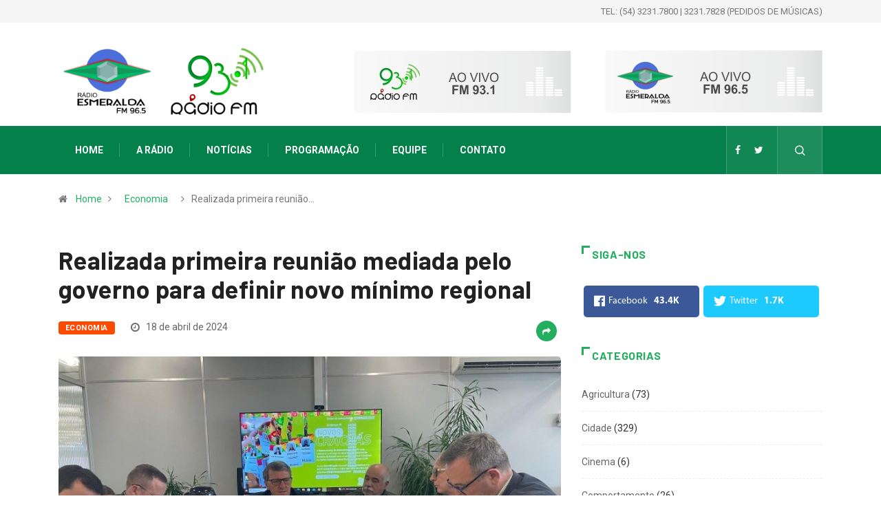

--- FILE ---
content_type: text/html; charset=UTF-8
request_url: https://radioesmeralda.com.br/noticia/realizada-primeira-reuniao-mediada-pelo-governo-para-definir-novo-minimo-regional/
body_size: 62517
content:
<!DOCTYPE html>
  <html lang="pt-BR"> 
    <head>
        <meta charset="UTF-8">
        <meta name="viewport" content="width=device-width, initial-scale=1, maximum-scale=1">
		<title>Realizada primeira reunião mediada pelo governo para definir novo mínimo regional | Rádio Esmeralda 93,1 FM - Vacaria/RS</title>
<link href="https://fonts.googleapis.com/css?family=Roboto%3A%2C400%2C700%2C900%7CBarlow%3A%2C400%2C700%2C900" rel="stylesheet">
<!-- All In One SEO Pack 3.7.1[177,316] -->
<meta name="description"  content="Foi realizada, nesta quarta-feira (17/4), uma reunião do Comitê de Valorização do Piso Salarial do Rio Grande do Sul, mediada pelo titular da Secretaria de" />

<meta name="keywords"  content="economia" />

<script type="application/ld+json" class="aioseop-schema">{"@context":"https://schema.org","@graph":[{"@type":"Organization","@id":"https://radioesmeralda.com.br/#organization","url":"https://radioesmeralda.com.br/","name":"Rádio Esmeralda 93,1 FM - Vacaria/RS","sameAs":[],"contactPoint":{"@type":"ContactPoint","telephone":"+(54) 3231.7800","contactType":"customer support"}},{"@type":"WebSite","@id":"https://radioesmeralda.com.br/#website","url":"https://radioesmeralda.com.br/","name":"Rádio Esmeralda 93,1 FM - Vacaria/RS","publisher":{"@id":"https://radioesmeralda.com.br/#organization"},"potentialAction":{"@type":"SearchAction","target":"https://radioesmeralda.com.br/?s={search_term_string}","query-input":"required name=search_term_string"}},{"@type":"WebPage","@id":"https://radioesmeralda.com.br/noticia/realizada-primeira-reuniao-mediada-pelo-governo-para-definir-novo-minimo-regional/#webpage","url":"https://radioesmeralda.com.br/noticia/realizada-primeira-reuniao-mediada-pelo-governo-para-definir-novo-minimo-regional/","inLanguage":"pt-BR","name":"Realizada primeira reunião mediada pelo governo para definir novo mínimo regional","isPartOf":{"@id":"https://radioesmeralda.com.br/#website"},"breadcrumb":{"@id":"https://radioesmeralda.com.br/noticia/realizada-primeira-reuniao-mediada-pelo-governo-para-definir-novo-minimo-regional/#breadcrumblist"},"image":{"@type":"ImageObject","@id":"https://radioesmeralda.com.br/noticia/realizada-primeira-reuniao-mediada-pelo-governo-para-definir-novo-minimo-regional/#primaryimage","url":"https://radioesmeralda.com.br/wp-content/uploads/2024/04/17210821_2128222_GDO.jpeg","width":800,"height":600,"caption":"Encontro definiu que serão realizadas reuniões separadas com entidades patronais e centrais sindicais - Foto: Suelem Pires/Ascom STDP."},"primaryImageOfPage":{"@id":"https://radioesmeralda.com.br/noticia/realizada-primeira-reuniao-mediada-pelo-governo-para-definir-novo-minimo-regional/#primaryimage"},"datePublished":"2024-04-18T08:44:55-03:00","dateModified":"2024-04-18T08:44:55-03:00"},{"@type":"Article","@id":"https://radioesmeralda.com.br/noticia/realizada-primeira-reuniao-mediada-pelo-governo-para-definir-novo-minimo-regional/#article","isPartOf":{"@id":"https://radioesmeralda.com.br/noticia/realizada-primeira-reuniao-mediada-pelo-governo-para-definir-novo-minimo-regional/#webpage"},"author":{"@id":"https://radioesmeralda.com.br/author/equipe/#author"},"headline":"Realizada primeira reunião mediada pelo governo para definir novo mínimo regional","datePublished":"2024-04-18T08:44:55-03:00","dateModified":"2024-04-18T08:44:55-03:00","commentCount":0,"mainEntityOfPage":{"@id":"https://radioesmeralda.com.br/noticia/realizada-primeira-reuniao-mediada-pelo-governo-para-definir-novo-minimo-regional/#webpage"},"publisher":{"@id":"https://radioesmeralda.com.br/#organization"},"articleSection":"Economia","image":{"@type":"ImageObject","@id":"https://radioesmeralda.com.br/noticia/realizada-primeira-reuniao-mediada-pelo-governo-para-definir-novo-minimo-regional/#primaryimage","url":"https://radioesmeralda.com.br/wp-content/uploads/2024/04/17210821_2128222_GDO.jpeg","width":800,"height":600,"caption":"Encontro definiu que serão realizadas reuniões separadas com entidades patronais e centrais sindicais - Foto: Suelem Pires/Ascom STDP."}},{"@type":"Person","@id":"https://radioesmeralda.com.br/author/equipe/#author","name":"equipe","sameAs":[],"image":{"@type":"ImageObject","@id":"https://radioesmeralda.com.br/#personlogo","url":"https://secure.gravatar.com/avatar/25fb4e0ee657a155fee53f7748e461e4?s=96&d=mm&r=g","width":96,"height":96,"caption":"equipe"}},{"@type":"BreadcrumbList","@id":"https://radioesmeralda.com.br/noticia/realizada-primeira-reuniao-mediada-pelo-governo-para-definir-novo-minimo-regional/#breadcrumblist","itemListElement":[{"@type":"ListItem","position":1,"item":{"@type":"WebPage","@id":"https://radioesmeralda.com.br/","url":"https://radioesmeralda.com.br/","name":"Rádio Esmeralda 93,1 FM - Vacaria/RS"}},{"@type":"ListItem","position":2,"item":{"@type":"WebPage","@id":"https://radioesmeralda.com.br/noticia/realizada-primeira-reuniao-mediada-pelo-governo-para-definir-novo-minimo-regional/","url":"https://radioesmeralda.com.br/noticia/realizada-primeira-reuniao-mediada-pelo-governo-para-definir-novo-minimo-regional/","name":"Realizada primeira reunião mediada pelo governo para definir novo mínimo regional"}}]}]}</script>
<link rel="canonical" href="https://radioesmeralda.com.br/noticia/realizada-primeira-reuniao-mediada-pelo-governo-para-definir-novo-minimo-regional/" />
<!-- All In One SEO Pack -->
<link rel='dns-prefetch' href='//fonts.googleapis.com' />
<link rel='dns-prefetch' href='//s.w.org' />
<link rel="alternate" type="application/rss+xml" title="Feed para Rádio Esmeralda 93,1 FM - Vacaria/RS &raquo;" href="https://radioesmeralda.com.br/feed/" />
<link rel="alternate" type="application/rss+xml" title="Feed de comentários para Rádio Esmeralda 93,1 FM - Vacaria/RS &raquo;" href="https://radioesmeralda.com.br/comments/feed/" />
<link rel="alternate" type="application/rss+xml" title="Feed de comentários para Rádio Esmeralda 93,1 FM - Vacaria/RS &raquo; Realizada primeira reunião mediada pelo governo para definir novo mínimo regional" href="https://radioesmeralda.com.br/noticia/realizada-primeira-reuniao-mediada-pelo-governo-para-definir-novo-minimo-regional/feed/" />
		<script type="text/javascript">
			window._wpemojiSettings = {"baseUrl":"https:\/\/s.w.org\/images\/core\/emoji\/13.0.0\/72x72\/","ext":".png","svgUrl":"https:\/\/s.w.org\/images\/core\/emoji\/13.0.0\/svg\/","svgExt":".svg","source":{"concatemoji":"https:\/\/radioesmeralda.com.br\/wp-includes\/js\/wp-emoji-release.min.js?ver=5.5.15"}};
			!function(e,a,t){var n,r,o,i=a.createElement("canvas"),p=i.getContext&&i.getContext("2d");function s(e,t){var a=String.fromCharCode;p.clearRect(0,0,i.width,i.height),p.fillText(a.apply(this,e),0,0);e=i.toDataURL();return p.clearRect(0,0,i.width,i.height),p.fillText(a.apply(this,t),0,0),e===i.toDataURL()}function c(e){var t=a.createElement("script");t.src=e,t.defer=t.type="text/javascript",a.getElementsByTagName("head")[0].appendChild(t)}for(o=Array("flag","emoji"),t.supports={everything:!0,everythingExceptFlag:!0},r=0;r<o.length;r++)t.supports[o[r]]=function(e){if(!p||!p.fillText)return!1;switch(p.textBaseline="top",p.font="600 32px Arial",e){case"flag":return s([127987,65039,8205,9895,65039],[127987,65039,8203,9895,65039])?!1:!s([55356,56826,55356,56819],[55356,56826,8203,55356,56819])&&!s([55356,57332,56128,56423,56128,56418,56128,56421,56128,56430,56128,56423,56128,56447],[55356,57332,8203,56128,56423,8203,56128,56418,8203,56128,56421,8203,56128,56430,8203,56128,56423,8203,56128,56447]);case"emoji":return!s([55357,56424,8205,55356,57212],[55357,56424,8203,55356,57212])}return!1}(o[r]),t.supports.everything=t.supports.everything&&t.supports[o[r]],"flag"!==o[r]&&(t.supports.everythingExceptFlag=t.supports.everythingExceptFlag&&t.supports[o[r]]);t.supports.everythingExceptFlag=t.supports.everythingExceptFlag&&!t.supports.flag,t.DOMReady=!1,t.readyCallback=function(){t.DOMReady=!0},t.supports.everything||(n=function(){t.readyCallback()},a.addEventListener?(a.addEventListener("DOMContentLoaded",n,!1),e.addEventListener("load",n,!1)):(e.attachEvent("onload",n),a.attachEvent("onreadystatechange",function(){"complete"===a.readyState&&t.readyCallback()})),(n=t.source||{}).concatemoji?c(n.concatemoji):n.wpemoji&&n.twemoji&&(c(n.twemoji),c(n.wpemoji)))}(window,document,window._wpemojiSettings);
		</script>
		<style type="text/css">
img.wp-smiley,
img.emoji {
	display: inline !important;
	border: none !important;
	box-shadow: none !important;
	height: 1em !important;
	width: 1em !important;
	margin: 0 .07em !important;
	vertical-align: -0.1em !important;
	background: none !important;
	padding: 0 !important;
}
</style>
	<link rel='stylesheet' id='fontawesome-five-css-css'  href='https://radioesmeralda.com.br/wp-content/plugins/accesspress-social-counter/css/fontawesome-all.css?ver=1.9.0' type='text/css' media='all' />
<link rel='stylesheet' id='apsc-frontend-css-css'  href='https://radioesmeralda.com.br/wp-content/plugins/accesspress-social-counter/css/frontend.css?ver=1.9.0' type='text/css' media='all' />
<link rel='stylesheet' id='contact-form-7-css'  href='https://radioesmeralda.com.br/wp-content/plugins/contact-form-7/includes/css/styles.css?ver=5.3' type='text/css' media='all' />
<link rel='stylesheet' id='elementskit-framework-css-frontend-css'  href='https://radioesmeralda.com.br/wp-content/plugins/elementskit-lite/libs/framework/assets/css/frontend-style.min.css?ver=1.5.11' type='text/css' media='all' />
<link rel='stylesheet' id='joinchat-css'  href='https://radioesmeralda.com.br/wp-content/plugins/creame-whatsapp-me/public/css/joinchat.min.css?ver=4.0.10' type='text/css' media='all' />
<style id='joinchat-inline-css' type='text/css'>
.joinchat{ --red:37; --green:211; --blue:102; }
</style>
<link rel='stylesheet' id='digiqole-fonts-css'  href='https://fonts.googleapis.com/css?family=Barlow%3A300%2C300i%2C400%2C400i%2C500%2C500i%2C600%2C600i%2C700%2C700i%2C800%2C800i%2C900%2C900i%7CRoboto%3A300%2C300i%2C400%2C400i%2C500%2C500i%2C700%2C700i%2C900%2C900i&#038;ver=1769169101' type='text/css' media='all' />
<link rel='stylesheet' id='bootstrap-css'  href='https://radioesmeralda.com.br/wp-content/themes/radioesmeralda/assets/css/bootstrap.min.css?ver=1769169101' type='text/css' media='all' />
<link rel='stylesheet' id='font-awesome-css'  href='https://radioesmeralda.com.br/wp-content/plugins/elementor/assets/lib/font-awesome/css/font-awesome.min.css?ver=4.7.0' type='text/css' media='all' />
<link rel='stylesheet' id='icon-font-css'  href='https://radioesmeralda.com.br/wp-content/themes/radioesmeralda/assets/css/icon-font.css?ver=1769169101' type='text/css' media='all' />
<link rel='stylesheet' id='animate-css'  href='https://radioesmeralda.com.br/wp-content/themes/radioesmeralda/assets/css/animate.css?ver=1769169101' type='text/css' media='all' />
<link rel='stylesheet' id='magnific-popup-css'  href='https://radioesmeralda.com.br/wp-content/themes/radioesmeralda/assets/css/magnific-popup.css?ver=1769169101' type='text/css' media='all' />
<link rel='stylesheet' id='owl-carousel-min-css'  href='https://radioesmeralda.com.br/wp-content/themes/radioesmeralda/assets/css/owl.carousel.min.css?ver=1769169101' type='text/css' media='all' />
<link rel='stylesheet' id='owl-theme-default-css'  href='https://radioesmeralda.com.br/wp-content/themes/radioesmeralda/assets/css/owl.theme.default.min.css?ver=1769169101' type='text/css' media='all' />
<link rel='stylesheet' id='jquery-mCustomScrollbar-css'  href='https://radioesmeralda.com.br/wp-content/themes/radioesmeralda/assets/css/jquery.mCustomScrollbar.css?ver=1769169101' type='text/css' media='all' />
<link rel='stylesheet' id='digiqole-woocommerce-css'  href='https://radioesmeralda.com.br/wp-content/themes/radioesmeralda/assets/css/woocommerce.css?ver=1769169101' type='text/css' media='all' />
<link rel='stylesheet' id='digiqole-blog-css'  href='https://radioesmeralda.com.br/wp-content/themes/radioesmeralda/assets/css/blog.css?ver=1769169101' type='text/css' media='all' />
<link rel='stylesheet' id='digiqole-gutenberg-custom-css'  href='https://radioesmeralda.com.br/wp-content/themes/radioesmeralda/assets/css/gutenberg-custom.css?ver=1769169101' type='text/css' media='all' />
<link rel='stylesheet' id='digiqole-master-css'  href='https://radioesmeralda.com.br/wp-content/themes/radioesmeralda/assets/css/master.css?ver=1769169101' type='text/css' media='all' />
<style id='digiqole-master-inline-css' type='text/css'>

        body{ font-family:"Roboto";font-style:normal;font-size:14px;font-weight:400; }
        .body-box-layout{ 
            background-image:url();;
            background-repeat: no-repeat;
            background-position: center;
            background-size: cover;
            background-attachment: fixed;
         }
        body,
        .post-navigation .post-previous a p, .post-navigation .post-next a p,
        .dark-mode .blog-single .post-meta li,
        .dark-mode .wp-block-quote p,
        .dark-mode .wp-block-quote::before,
        .dark-mode .wp-block-quote cite,
        .dark-mode .view-review-list .xs-review-date,
        .dark-mode .view-review-list .xs-reviewer-author,
        .dark-mode .breadcrumb li,
        .dark-mode .post-meta span,
        .dark-mode .post-meta span a,
        .dark-mode .tranding-bg-white .tranding-bar .trending-slide-bg.trending-slide .post-title a,
        .dark-mode .blog-single .post-meta li.post-author a{
           color:  #333333;
        }
        h1, h2, h3, h4, h5, h6,
        .post-title,
        .post-navigation span,
        .post-title a,
        .dark-mode .error-page .error-code,
        .dark-mode.archive .entry-blog-summery .readmore-btn,
        .dark-mode .entry-blog-summery.ts-post .readmore-btn,
        .dark-mode .apsc-icons-wrapper.apsc-theme-2 .apsc-each-profile a,
        .dark-mode .ts-author-content .comment a{
            color:  #222222;
        }


     .dark-mode .apsc-icons-wrapper.apsc-theme-2 .apsc-each-profile a{
        color: #222222 !important;
        }
        .dark-mode .blog-single .post .post-body{
            background: transparent;
        }




        h1,h2{
            font-family:"Barlow";font-style:normal;font-weight:700;
        }
        h3{ 
            font-family:"Barlow";font-style:normal;font-weight:700; 
        }

        h4{ 
            font-family:"Barlow";font-style:normal;font-weight:700;
        }

        a,  .entry-header .entry-title a:hover, .sidebar ul li a:hover{
            color: #24ae60;
            transition: all ease 500ms;
        }
      
        .btn-primary:hover{
         background: #4a70db;
         border-color: #4a70db;;
        }
        .tag-lists a:hover, .tagcloud a:hover,
        .owl-carousel .owl-dots .owl-dot.active span{
            border-color: #24ae60;;
        }
        blockquote.wp-block-quote, .wp-block-quote, .wp-block-quote:not(.is-large):not(.is-style-large), .wp-block-pullquote blockquote,
         blockquote.wp-block-pullquote, .wp-block-quote.is-large, .wp-block-quote.is-style-large{
            border-left-color: #24ae60;;
        }

        
        .post .post-footer .readmore,
        .post .post-media .video-link-btn a,
        .post-list-item .recen-tab-menu.nav-tabs li a:before, 
        .post-list-item .recen-tab-menu.nav-tabs li a:after,
        .blog-single .xs-review-box .xs-review .xs-btn:hover,
        .blog-single .tag-lists span,
        .tag-lists a:hover, .tagcloud a:hover,
        .heading-style3 .block-title .title-angle-shap:before, 
        .heading-style3 .block-title .title-angle-shap:after,
         .heading-style3 .widget-title .title-angle-shap:before, 
         .heading-style3 .widget-title .title-angle-shap:after, 
         .sidebar .widget .block-title .title-angle-shap:before,
          .sidebar .widget .block-title .title-angle-shap:after, 
          .sidebar .widget .widget-title .title-angle-shap:before, 
        .sidebar .widget .widget-title .title-angle-shap:after,
        .pagination li.active a, .pagination li:hover a,
        .owl-carousel .owl-dots .owl-dot.active span,
        .header .navbar-light .ekit-wid-con .digiqole-elementskit-menu
         .elementskit-navbar-nav > li.active > a:before,
         .trending-light .tranding-bar .trending-slide .trending-title,
        .post-list-item .post-thumb .tab-post-count, .post-list-item .post-thumb .post-index,
        .woocommerce ul.products li.product .button,.woocommerce ul.products li.product .added_to_cart,
        .woocommerce nav.woocommerce-pagination ul li a:focus, .woocommerce nav.woocommerce-pagination ul li a:hover, .woocommerce nav.woocommerce-pagination ul li span.current,
        .woocommerce #respond input#submit.alt, .woocommerce a.button.alt, .woocommerce button.button.alt, .woocommerce input.button.alt,.sponsor-web-link a:hover i, .woocommerce .widget_price_filter .ui-slider .ui-slider-range,
        .woocommerce span.onsale,
        .not-found .input-group-btn,
        .btn,
        .BackTo,
        .sidebar .widget.widget_search .input-group-btn,
        .woocommerce ul.products li.product .added_to_cart:hover, .woocommerce #respond input#submit.alt:hover, .woocommerce a.button.alt:hover, .woocommerce button.button.alt:hover, 
        .footer-social ul li a,
        .digiqole-video-post .video-item .post-video .ts-play-btn,
        .blog-single .post-meta .social-share i.fa-share,
        .woocommerce input.button.alt:hover,
        .woocommerce .widget_price_filter .ui-slider .ui-slider-handle,
        #preloader{
            background: #24ae60;
        }
        .owl-carousel.owl-loaded .owl-nav .owl-next.disabled, 
        .owl-carousel.owl-loaded .owl-nav .owl-prev.disabled,
        .ts-about-image-wrapper.owl-carousel.owl-theme .owl-nav [class*=owl-]:hover{
            background: #24ae60 !important;

        }

        .ts-footer .recent-posts-widget .post-content .post-title a:hover,
        .post-list-item .recen-tab-menu.nav-tabs li a.active,
        .ts-footer .footer-left-widget .footer-social li a:hover,
         .ts-footer .footer-widget .footer-social li a:hover,
         .heading-style3 .block-title, .heading-style3 .widget-title,
         .topbar.topbar-gray .tranding-bg-white .tranding-bar .trending-slide-bg .trending-title i,
         .sidebar .widget .block-title, .sidebar .widget .widget-title,
         .header .navbar-light .ekit-wid-con .digiqole-elementskit-menu .elementskit-navbar-nav .dropdown-item.active,
         .header .navbar-light .ekit-wid-con .digiqole-elementskit-menu .elementskit-navbar-nav li a:hover,
         .social-links li a:hover,
         .post-title a:hover,
         .video-tab-list .post-tab-list li a.active h4.post-title, .video-tab-list .post-tab-list li a:hover h4.post-title,
         .featured-tab-item .nav-tabs .nav-link.active .tab-head > span.tab-text-title,
         .woocommerce ul.products li.product .price, 
         .woocommerce ul.products li.product .woocommerce-loop-product__title:hover{
            color: #24ae60;
        }

        

       
      
        
            .logo img{
                max-width: 150px;
            }
        
                .header-gradient,
                .header-dark .navbar-light,
                .header-gradient .navbar-sticky.sticky,
                .header-bg-dark .navbar-sticky.sticky,
                .header-bg-dark,
                .header-middle-gradent{
                    background-image: linear-gradient(20deg, #24ae60 0%, #4a70db 100%);
                }
            
     
            .header .navbar-light .navbar-nav li ul.dropdown-menu li a,
            .header .navbar-light .ekit-wid-con .digiqole-elementskit-menu .elementskit-navbar-nav li ul li a,
            .header .navbar-light .ekit-wid-con .digiqole-elementskit-menu .elementskit-navbar-nav li .elementskit-dropdown li a{
                   color: ;
                   font-size: 12px;
                }
            
            .header-gradient-area .navbar-light .ekit-wid-con .digiqole-elementskit-menu .elementskit-navbar-nav > li > a,
            .header.header-gradient .navbar-light .ekit-wid-con .digiqole-elementskit-menu .elementskit-navbar-nav > li > a,
            .header .navbar-light .ekit-wid-con .digiqole-elementskit-menu .elementskit-navbar-nav > li > a,
            .header .navbar-light .nav-search-area a,
            .header-gradient .navbar-light .social-links li a,
            .header .navbar-light .navbar-nav > li > a,
            .header-gradient .navbar-light .nav-search-area .header-search-icon a{
                font-family:"Roboto";font-style:normal;font-size:14px;font-weight:700;
                }
            .ts-footer{
            padding-top:50px;
            padding-bottom:0px;
         }
      body,
      .dark-mode .ts-author-media,
      .dark-mode .ts-author-content::before,
      .dark-mode .ts-author-content::after,
      .dark-mode .post-layout-style4 .post-single .entry-header{
         background-color: #fff;
      }
     
      .ts-footer{
          background-color: #222222;
          background-repeat:no-repeat;
          background-size: cover;
          
          
      }
      .newsletter-form span,
      .ts-footer .widget-title span{
        background-color: #222222;
      }

      .ts-footer-classic .widget-title,
      .ts-footer-classic h3,
      .ts-footer-classic h4,
      .ts-footer .widget-title,
      .ts-footer-classic .contact h3{
          color: #fff;
      }
      .ts-footer p,
      .ts-footer .list-arrow li a,
      .ts-footer .menu li a,
      .ts-footer .service-time li,
      .ts-footer .list-arrow li::before, 
      .ts-footer .footer-info li,
      .ts-footer .footer-left-widget .footer-social li a, .ts-footer .footer-widget .footer-social li a,
      .ts-footer .footer-left-widget p, .ts-footer .footer-widget p,
      .ts-footer .recent-posts-widget .post-content .post-title a,
      .ts-footer .menu li::before{
        color: #fff;
      }

     
     
      .copy-right .copyright-text p{
         color: #fff;
      }
      
</style>
<link rel='stylesheet' id='elementskit-vendors-css'  href='https://radioesmeralda.com.br/wp-content/plugins/elementskit-lite/widgets/init/assets/css/vendors.css?ver=1.5.11' type='text/css' media='all' />
<link rel='stylesheet' id='elementskit-style-css'  href='https://radioesmeralda.com.br/wp-content/plugins/elementskit-lite/widgets/init/assets/css/style.css?ver=1.5.11' type='text/css' media='all' />
<link rel='stylesheet' id='elementskit-responsive-css'  href='https://radioesmeralda.com.br/wp-content/plugins/elementskit-lite/widgets/init/assets/css/responsive.css?ver=1.5.11' type='text/css' media='all' />
<script type='text/javascript' src='https://radioesmeralda.com.br/wp-includes/js/jquery/jquery.js?ver=1.12.4-wp' id='jquery-core-js'></script>
<link rel="https://api.w.org/" href="https://radioesmeralda.com.br/wp-json/" /><link rel="alternate" type="application/json" href="https://radioesmeralda.com.br/wp-json/wp/v2/posts/96096" /><link rel="EditURI" type="application/rsd+xml" title="RSD" href="https://radioesmeralda.com.br/xmlrpc.php?rsd" />
<link rel="wlwmanifest" type="application/wlwmanifest+xml" href="https://radioesmeralda.com.br/wp-includes/wlwmanifest.xml" /> 
<link rel='prev' title='SIMVA realiza assembleia nesta quarta e prepara comemoração do dia do trabalho' href='https://radioesmeralda.com.br/noticia/simva-realiza-assembleia-nesta-quarta-e-prepara-comemoracao-do-dia-do-trabalho/' />
<link rel='next' title='Senado aprova PL que amplia isenção do IR para 2 salários mínimos' href='https://radioesmeralda.com.br/noticia/senado-aprova-pl-que-amplia-isencao-do-ir-para-2-salarios-minimos/' />
<meta name="generator" content="WordPress 5.5.15" />
<link rel='shortlink' href='https://radioesmeralda.com.br/?p=96096' />
<link rel="alternate" type="application/json+oembed" href="https://radioesmeralda.com.br/wp-json/oembed/1.0/embed?url=https%3A%2F%2Fradioesmeralda.com.br%2Fnoticia%2Frealizada-primeira-reuniao-mediada-pelo-governo-para-definir-novo-minimo-regional%2F" />
<link rel="alternate" type="text/xml+oembed" href="https://radioesmeralda.com.br/wp-json/oembed/1.0/embed?url=https%3A%2F%2Fradioesmeralda.com.br%2Fnoticia%2Frealizada-primeira-reuniao-mediada-pelo-governo-para-definir-novo-minimo-regional%2F&#038;format=xml" />

		<!-- GA Google Analytics @ https://m0n.co/ga -->
		<script>
			(function(i,s,o,g,r,a,m){i['GoogleAnalyticsObject']=r;i[r]=i[r]||function(){
			(i[r].q=i[r].q||[]).push(arguments)},i[r].l=1*new Date();a=s.createElement(o),
			m=s.getElementsByTagName(o)[0];a.async=1;a.src=g;m.parentNode.insertBefore(a,m)
			})(window,document,'script','https://www.google-analytics.com/analytics.js','ga');
			ga('create', 'UA-1958115-78', 'auto');
			ga('send', 'pageview');
		</script>

	      <meta name="description" content="Realizada primeira reunião mediada pelo governo para definir novo mínimo regional">
      <meta property="og:title" content="Realizada primeira reunião mediada pelo governo para definir novo mínimo regional">
      <meta property="og:description" content="Foi realizada, nesta quarta-feira (17/4), uma reunião do Comitê de Valorização do Piso Salarial do Rio Grande do Sul, mediada pelo titular da Secretaria de Trabalho e Desenvolvimento Profissional (STDP), Gilmar Sossella, para discutir a questão do índice de reajuste ao salário mínimo regional. Definiu-se que serão realizados encontros separados da STDP com entidades patronais e centrais sindicais para a tentativa de conciliação. [&hellip;]">
      <meta property="og:image" content="https://radioesmeralda.com.br/wp-content/uploads/2024/04/17210821_2128222_GDO-800x560.jpeg"/>
      <meta property="og:url" content="https://radioesmeralda.com.br/noticia/realizada-primeira-reuniao-mediada-pelo-governo-para-definir-novo-minimo-regional/">
      
   		<style type="text/css" id="wp-custom-css">
			.entry-content .container .row .col-md-3
{
	margin-bottom: 5%;
}
a:hover {

    color: #125519;
}
.post-navigation span:hover, .post-navigation h3:hover {
    color: #125519;
}
@media (min-width: 768px)
{
#aovivo {
display: none;
}
}
.logo img {
    max-width: initial !important;
}
.header-gradient, .header-dark .navbar-light, .header-gradient .navbar-sticky.sticky, .header-bg-dark .navbar-sticky.sticky, .header-bg-dark, .header-middle-gradent {
    background-image: none;
    background-color: #04804A;
}
.logo img {
    max-width: 85% !important;
}		</style>
		    </head>
    <body class="post-template-default single single-post postid-96096 single-format-standard sidebar-active elementor-default" >

    
     
      
 
      <div class="body-inner-content">
      
      
 <div class="topbar topbar-gray">
   <div class="container">
      <div class="row">
         <!--    <div class="col-md-8">
        <div class="tranding-bg-white">
                           </div>-->
           <div class="col-md-8 xs-center align-self-center">
            <ul class="top-info"  id="aovivo">
               <li>
            <a href="https://radioesmeralda.com.br/ao-vivo-965/"><i class="fa fa-play" aria-hidden="true"></i>AO VIVO 96.5&nbsp;&nbsp;</a>
                        </li>
                               <li>
            <a href="https://radioesmeralda.com.br/ao-vivo-931/"><i class="fa fa-play" aria-hidden="true"></i>AO VIVO 93.1</a>
                        </li>
            </ul>
         </div>

         <div class="col-md-4 xs-center align-self-center text-right">
            <ul class="top-info">
               <li> <!--<i class="fa fa-calendar-check-o" aria-hidden="true"></i>  
                23 de janeiro de 2026-->TEL: (54) 3231.7800 | 3231.7828 (PEDIDOS DE MÚSICAS)

               </li>
            </ul>
         </div>
    
      <!-- end col -->
      </div>
   <!-- end row -->
   </div>
<!-- end container -->
</div>

<div class="header-middle-area">
   <div class="container">
      <div class="row">
          <div class="col-md-6 col-lg-4 align-self-center">
              <div class="logo-area">
                   
                                             <a rel='home' class="logo" href="https://radioesmeralda.com.br/">
                                                         <img  class="img-fluid" src="//radioesmeralda.com.br/wp-content/uploads/2021/08/logo-radio-novo.png" alt="Rádio Esmeralda 93,1 FM - Vacaria/RS">
                                                   </a>
                        
              </div>
          </div>    
         <!-- col end  -->
         <div class="col-md-6 col-lg-8" style="padding-top: 20px;">
            <div class="banner-img text-right">
					               <div style="float: left; width: 50%">
               <a href="javascript:void(0)" onClick="window.open('https://radioesmeralda.com.br/player.php','player','width=500,height=275', 'scrollbars=no'); return false;"><img class="img-fluid" src="https://radioesmeralda.com.br/wp-content/uploads/2021/09/banner_931.jpg"></a>
            </div>
               <div style="float: left; width: 50%">
               <a href="javascript:void(0)" onClick="window.open('https://radioesmeralda.com.br/player2.php','player2','width=500,height=275', 'scrollbars=no'); return false;"><img class="img-fluid" src="https://radioesmeralda.com.br/wp-content/uploads/2021/09/banner_965.jpg"></a>
            </div>
				<!--</div>-->
         </div>
         <!-- col end  -->
      </div>
   </div>                     
</div>
<header id="header" class="header header-gradient">
      <div class=" header-wrapper navbar-sticky ">
         <div class="container">
            <nav class="navbar navbar-expand-lg navbar-light">
                                             <a class="logo d-none" href="https://radioesmeralda.com.br/">
                                                         <img  class="img-fluid" src="//radioesmeralda.com.br/wp-content/uploads/2021/08/logo-radio-novo.png" alt="Rádio Esmeralda 93,1 FM - Vacaria/RS">
                                                         
                        </a>
                         
                  <button class="navbar-toggler" type="button" data-toggle="collapse"
                        data-target="#primary-nav" aria-controls="primary-nav" aria-expanded="false"
                        aria-label="Toggle navigation">
                        <span class="navbar-toggler-icon"><i class="icon icon-menu"></i></span>
                  </button>
                  
                     <div id="primary-nav" class="collapse navbar-collapse"><ul id="main-menu" class="navbar-nav"><li id="menu-item-42054" class="menu-item menu-item-type-post_type menu-item-object-page menu-item-42054 nav-item"><a href="https://radioesmeralda.com.br/" class="nav-link">Home</a></li>
<li id="menu-item-42080" class="menu-item menu-item-type-post_type menu-item-object-page menu-item-42080 nav-item"><a href="https://radioesmeralda.com.br/historico/" class="nav-link">A Rádio</a></li>
<li id="menu-item-42099" class="menu-item menu-item-type-post_type menu-item-object-page current_page_parent menu-item-42099 nav-item"><a href="https://radioesmeralda.com.br/noticias/" class="nav-link">Notícias</a></li>
<li id="menu-item-42086" class="menu-item menu-item-type-post_type menu-item-object-page menu-item-42086 nav-item"><a href="https://radioesmeralda.com.br/programacao/" class="nav-link">Programação</a></li>
<li id="menu-item-42119" class="menu-item menu-item-type-post_type menu-item-object-page menu-item-42119 nav-item"><a href="https://radioesmeralda.com.br/equipe/" class="nav-link">Equipe</a></li>
<li id="menu-item-42231" class="menu-item menu-item-type-post_type menu-item-object-page menu-item-42231 nav-item"><a href="https://radioesmeralda.com.br/contato/" class="nav-link">Contato</a></li>
</ul></div>                   
                                                                     <ul class="social-links text-right">
                        
                                                                        <li class="">
                                          <a target="_blank" title="Facebook" href="https://www.facebook.com/esmeralda93FM">
                                          <span class="social-icon">  <i class="fa fa-facebook"></i> </span>
                                          </a>
                                       </li>
                                                                        <li class="">
                                          <a target="_blank" title="Twitter" href="https://twitter.com/esmeralda93FM">
                                          <span class="social-icon">  <i class="fa fa-twitter"></i> </span>
                                          </a>
                                       </li>
                                                                                          </ul>
                                                   <!-- end social links -->
                        
                        <div class="nav-search-area">
                                                         <div class="header-search-icon">
                                 <a href="#modal-popup-2" class="navsearch-button nav-search-button xs-modal-popup"><i class="icon icon-search1"></i></a>
                              </div>
                                                      <!-- xs modal -->
                           <div class="zoom-anim-dialog mfp-hide modal-searchPanel ts-search-form" id="modal-popup-2">
                              <div class="modal-dialog modal-lg">
                                 <div class="modal-content">
                                    <div class="xs-search-panel">
                                          
        <form  method="get" action="https://radioesmeralda.com.br/" class="digiqole-serach xs-search-group">
            <div class="input-group">
                <input type="search" class="form-control" name="s" placeholder="Buscar..." value="">
                <button class="input-group-btn search-button"><i class="icon icon-search1"></i></button>
            </div>
        </form>                                    </div>
                                 </div>
                              </div>
                           </div><!-- End xs modal --><!-- end language switcher strart -->
                        </div>
                        
                                    <!-- Site search end-->
                                             
                           
            </nav>
         </div><!-- container end-->
      </div>
</header>

   <div class="container">
         <div class="row">
            <div class="col-lg-12">
                  <ol class="breadcrumb" data-wow-duration="2s"><li><i class="fa fa-home"></i> <a href="https://radioesmeralda.com.br">Home</a><i class="fa fa-angle-right"></i></li> <li> <a href=https://radioesmeralda.com.br/categoria/economia/>Economia</a> </li><li><i class="fa fa-angle-right"></i>Realizada primeira reunião&hellip;</li></ol>            </div>     
         </div>     
   </div> 
  
    
    
<div id="main-content" class="main-container blog-single post-layout-style1"  role="main">
   
            
   <div class="container">

        <div class="row">
            
        </div>   
        <div class="row">
                    <div class="col-lg-8 col-md-12">
            					<article id="post-96096" class="post-content post-single post-96096 post type-post status-publish format-standard has-post-thumbnail hentry category-economia">
                     <!-- Article header -->
   <header class="entry-header clearfix">
        
       <h1 class="post-title lg">
         Realizada primeira reunião mediada pelo governo para definir novo mínimo regional          
      </h1>
      	<ul class="post-meta">
         
         <li class="post-category">
            <a 
               class="post-cat" 
               href="https://radioesmeralda.com.br/categoria/economia/"
               style=" background-color:#fc4a00;color:#ffffff "
               >
               <span class="before" style="background-color:#fc4a00;color:#ffffff "></span>Economia<span class="after" style="background-color:#fc4a00;color:#ffffff"></span>
            </a> 
         </li>
            <li class="post-meta-date">
					<i class="fa fa-clock-o"></i>
						18 de abril de 2024</li><li class="social-share"> <i class="fa fa-share"></i>	<ul class="social-list version-2">
      		   <li><a data-social="facebook" class="facebook" href="#" title="Realizada primeira reunião mediada pelo governo para definir novo mínimo regional" ><i class="fa fa-facebook"></i></a></li>
      		   <li><a data-social="twitter" class="twitter" href="#" title="Realizada primeira reunião mediada pelo governo para definir novo mínimo regional" ><i class="fa fa-twitter"></i></a></li>
      	</ul>
	</li>	</ul>
   </header><!-- header end -->



		<div class="post-media post-image">
            		     <img class="img-fluid" src="https://radioesmeralda.com.br/wp-content/uploads/2024/04/17210821_2128222_GDO-800x560.jpeg" alt=" Realizada primeira reunião mediada pelo governo para definir novo mínimo regional">
                              <p class="img-caption-text">Encontro definiu que serão realizadas reuniões separadas com entidades patronais e centrais sindicais &#8211; Foto: Suelem Pires/Ascom STDP.</p>

              
      </div>
    
		<div class="post-body clearfix">

		<!-- Article content -->
		<div class="entry-content clearfix">
			<p>Foi realizada, nesta quarta-feira (17/4), uma reunião do Comitê de Valorização do Piso Salarial do Rio Grande do Sul, mediada pelo titular da Secretaria de Trabalho e Desenvolvimento Profissional (STDP), Gilmar Sossella, para discutir a questão do índice de reajuste ao salário mínimo regional. Definiu-se que serão realizados encontros separados da STDP com entidades patronais e centrais sindicais para a tentativa de conciliação.</p>
<p>Com isso, até o final de abril, a pasta se reunirá com cada representação, buscando um índice alternativo para o aumento do salário mínimo. As centrais sindicais requerem um aumento de 8,45%; as entidades patronais, por sua vez, defendem o índice de 2,21%.</p>
<p>&#8220;Se conseguirmos conciliar um índice alternativo estaremos dando um passo significativo para que o projeto de lei seja encaminhado de forma mais ágil pelo governador à Assembleia Legislativa&#8221;, frisou Sossella.</p>
<p>Havendo ou não conciliação entre as partes, o relatório do comitê será fechado até 30 de abril e enviado ao Gabinete do Governador – que, por sua vez, formulará o projeto de lei a ser encaminhado para o Poder Legislativo.</p>
<p>Fonte: Governo do Estado</p>
<a target="_blank" class="single-post-ad" href="#"> <img src="//radioesmeralda.com.br/wp-content/uploads/2020/07/banner_kellermann.jpg" alt="Digiqole ad">  
     </a>         <div class="post-footer clearfix">
                     </div> <!-- .entry-footer -->
			
         		</div> <!-- end entry-content -->
   </div> <!-- end post-body -->
               </article>
               
                
               
	<nav class="post-navigation clearfix">
		<div class="post-previous">
                                       <img width="850" height="560" src="https://radioesmeralda.com.br/wp-content/uploads/2024/04/8d6fba75-d52d-49a8-a583-e7d6d13ac301-850x560.jpg" class="attachment-post-thumbnail size-post-thumbnail wp-post-image" alt="" loading="lazy" srcset="https://radioesmeralda.com.br/wp-content/uploads/2024/04/8d6fba75-d52d-49a8-a583-e7d6d13ac301-850x560.jpg 850w, https://radioesmeralda.com.br/wp-content/uploads/2024/04/8d6fba75-d52d-49a8-a583-e7d6d13ac301-455x300.jpg 455w" sizes="(max-width: 850px) 100vw, 850px" />                        
            <a href="https://radioesmeralda.com.br/noticia/simva-realiza-assembleia-nesta-quarta-e-prepara-comemoracao-do-dia-do-trabalho/">
               <span>Anterior</span>
					<p>SIMVA realiza assembleia nesta quarta e prepara comemoração&hellip;</p>
            </a>
            
					</div>
		<div class="post-next">
                                       <img width="713" height="357" src="https://radioesmeralda.com.br/wp-content/uploads/2024/04/senado-plenario.png" class="attachment-post-thumbnail size-post-thumbnail wp-post-image" alt="" loading="lazy" srcset="https://radioesmeralda.com.br/wp-content/uploads/2024/04/senado-plenario.png 713w, https://radioesmeralda.com.br/wp-content/uploads/2024/04/senado-plenario-300x150.png 300w" sizes="(max-width: 713px) 100vw, 713px" />                        <a href="https://radioesmeralda.com.br/noticia/senado-aprova-pl-que-amplia-isencao-do-ir-para-2-salarios-minimos/">
               <span>Próximo </span>
               <p> Senado aprova PL que amplia isenção do IR&hellip;</p>

            </a>
            
					</div>
	</nav>
                             
                  <div class="ts-related-post"> 
      
         <div class="section-heading heading-style3">
           <h3 class="mb-25">
                  Relacionados            </h3>
         </div>
          <div class="popular-grid-slider owl-carousel">
                       <div class="item item post-block-style">
                  <div class="post-thumb">
                     <a href="https://radioesmeralda.com.br/noticia/gineteada-do-36o-rodeio-vai-contar-com-147-participantes/">
                        <img class="img-fluid" src="https://radioesmeralda.com.br/wp-content/uploads/2026/01/WhatsApp-Image-2026-01-23-at-07.45.19-455x300.jpeg" alt="Rafael Goulart (E) e Henrique Souza, responsável pela mídia do CTG Porteira do Rio Grande, em entrevista ao programa Comando Geral &#8211; 22/01/2026. Foto: Divulgação/Rádio Esmeralda.">
                     </a>
                     <div class="grid-cat">
                           
   
    

   
            
            <a 
               class="post-cat" 
               href="https://radioesmeralda.com.br/categoria/geral/"
               style="background-color:#fc4a00;color:#ffffff"
               >

               Geral               
            </a>
   
                        </div>
                  </div>
                  <div class="post-content">
                     <h3 class="post-title">
                        <a href="https://radioesmeralda.com.br/noticia/gineteada-do-36o-rodeio-vai-contar-com-147-participantes/">Gineteada do 36º Rodeio vai contar com...</a>
                        
                     </h3>
                     <span class="post-date-info">
                        <i class="fa fa-clock-o"></i>
                        23 de janeiro de 2026                     </span>
                  </div>
              </div>
         
                       <div class="item item post-block-style">
                  <div class="post-thumb">
                     <a href="https://radioesmeralda.com.br/noticia/secretario-da-cultura-diz-que-rodeio-sera-oportunidade-de-divulgar-vacaria-e-regiao/">
                        <img class="img-fluid" src="https://radioesmeralda.com.br/wp-content/uploads/2026/01/netinho-455x300.jpeg" alt="Foto: Arquivo R.E.">
                     </a>
                     <div class="grid-cat">
                           
   
    

   
            
            <a 
               class="post-cat" 
               href="https://radioesmeralda.com.br/categoria/cultura/"
               style="background-color:#fc4a00;color:#ffffff"
               >

               Cultura               
            </a>
   
                        </div>
                  </div>
                  <div class="post-content">
                     <h3 class="post-title">
                        <a href="https://radioesmeralda.com.br/noticia/secretario-da-cultura-diz-que-rodeio-sera-oportunidade-de-divulgar-vacaria-e-regiao/">Secretário da Cultura diz que Rodeio será...</a>
                        
                     </h3>
                     <span class="post-date-info">
                        <i class="fa fa-clock-o"></i>
                        21 de janeiro de 2026                     </span>
                  </div>
              </div>
         
                       <div class="item item post-block-style">
                  <div class="post-thumb">
                     <a href="https://radioesmeralda.com.br/noticia/secretaria-da-saude-promete-dinamizar-atendimento-nas-unidades-basicas-de-saude/">
                        <img class="img-fluid" src="https://radioesmeralda.com.br/wp-content/uploads/2026/01/29042e12-f0ea-4819-a098-be73978d52dc-455x300.jpg" alt="">
                     </a>
                     <div class="grid-cat">
                           
   
    

   
            
            <a 
               class="post-cat" 
               href="https://radioesmeralda.com.br/categoria/saude/"
               style="background-color:#fc4a00;color:#ffffff"
               >

               Saúde               
            </a>
   
                        </div>
                  </div>
                  <div class="post-content">
                     <h3 class="post-title">
                        <a href="https://radioesmeralda.com.br/noticia/secretaria-da-saude-promete-dinamizar-atendimento-nas-unidades-basicas-de-saude/">Secretária da Saúde promete dinamizar atendimento nas...</a>
                        
                     </h3>
                     <span class="post-date-info">
                        <i class="fa fa-clock-o"></i>
                        21 de janeiro de 2026                     </span>
                  </div>
              </div>
         
               </div>
   </div> 

				            </div> <!-- .col-md-8 -->
            

   <div class="col-lg-4 col-md-12">
      <div id="sidebar" class="sidebar" role="complementary">
         <div id="apsc_widget-3" class="widget widget_apsc_widget"><h3 class="widget-title"> <span class="title-angle-shap">SIGA-NOS</span></h3><div class="apsc-icons-wrapper clearfix apsc-theme-4 " >
                    <div class="apsc-each-profile">
                    <a  class="apsc-facebook-icon clearfix" href="https://facebook.com/esmeralda93FM" target="_blank" >
    <div class="apsc-inner-block">
        <span class="social-icon"><i class="fab fa-facebook-f apsc-facebook"></i><span class="media-name">Facebook</span></span>
        <span class="apsc-count">43.4K</span><span class="apsc-media-type">Fans</span>
    </div>
</a>
                </div>                <div class="apsc-each-profile">
                    <a  class="apsc-twitter-icon clearfix"  href="https://twitter.com/esmeralda93FM" target="_blank"  >
   <div class="apsc-inner-block">
        <span class="social-icon"><i class="fab fa-twitter apsc-twitter"></i><span class="media-name">Twitter</span></span>
        <span class="apsc-count">1.7K</span><span class="apsc-media-type">Followers</span>
   </div>
</a>
                </div></div></div><div id="categories-2" class="widget widget_categories"><h3 class="widget-title"> <span class="title-angle-shap">CATEGORIAS</span></h3>
			<ul>
					<li class="cat-item cat-item-82"><a href="https://radioesmeralda.com.br/categoria/agricultura/">Agricultura</a> (73)
</li>
	<li class="cat-item cat-item-51"><a href="https://radioesmeralda.com.br/categoria/cidade/">Cidade</a> (329)
</li>
	<li class="cat-item cat-item-60"><a href="https://radioesmeralda.com.br/categoria/cinema/">Cinema</a> (6)
</li>
	<li class="cat-item cat-item-95"><a href="https://radioesmeralda.com.br/categoria/comportamento/">Comportamento</a> (26)
</li>
	<li class="cat-item cat-item-85"><a href="https://radioesmeralda.com.br/categoria/covid-19/">COVID-19</a> (1)
</li>
	<li class="cat-item cat-item-87"><a href="https://radioesmeralda.com.br/categoria/cultura/">Cultura</a> (89)
</li>
	<li class="cat-item cat-item-86"><a href="https://radioesmeralda.com.br/categoria/economia/">Economia</a> (99)
</li>
	<li class="cat-item cat-item-52"><a href="https://radioesmeralda.com.br/categoria/educacao/">Educação</a> (161)
</li>
	<li class="cat-item cat-item-96"><a href="https://radioesmeralda.com.br/categoria/eleicoes/">Eleições</a> (16)
</li>
	<li class="cat-item cat-item-58"><a href="https://radioesmeralda.com.br/categoria/esporte/">Esporte</a> (36)
</li>
	<li class="cat-item cat-item-88"><a href="https://radioesmeralda.com.br/categoria/seguranca/feminicidio/">Feminicídio</a> (1)
</li>
	<li class="cat-item cat-item-54"><a href="https://radioesmeralda.com.br/categoria/geral/">Geral</a> (488)
</li>
	<li class="cat-item cat-item-94"><a href="https://radioesmeralda.com.br/categoria/inclusao/">Inclusão</a> (1)
</li>
	<li class="cat-item cat-item-91"><a href="https://radioesmeralda.com.br/categoria/economia/ipva/">IPVA</a> (29)
</li>
	<li class="cat-item cat-item-84"><a href="https://radioesmeralda.com.br/categoria/loterias/">Loterias</a> (1)
</li>
	<li class="cat-item cat-item-90"><a href="https://radioesmeralda.com.br/categoria/economia/pix/">PIX</a> (1)
</li>
	<li class="cat-item cat-item-53"><a href="https://radioesmeralda.com.br/categoria/policial/">Policial</a> (38)
</li>
	<li class="cat-item cat-item-57"><a href="https://radioesmeralda.com.br/categoria/politica/">Política</a> (104)
</li>
	<li class="cat-item cat-item-55"><a href="https://radioesmeralda.com.br/categoria/regiao/">Região</a> (23)
</li>
	<li class="cat-item cat-item-93"><a href="https://radioesmeralda.com.br/categoria/rural/">Rural</a> (33)
</li>
	<li class="cat-item cat-item-56"><a href="https://radioesmeralda.com.br/categoria/saude/">Saúde</a> (154)
</li>
	<li class="cat-item cat-item-83"><a href="https://radioesmeralda.com.br/categoria/seguranca/">Segurança</a> (63)
</li>
	<li class="cat-item cat-item-61"><a href="https://radioesmeralda.com.br/categoria/tecnologia/">Tecnologia</a> (1)
</li>
	<li class="cat-item cat-item-92"><a href="https://radioesmeralda.com.br/categoria/tempo/">Tempo</a> (10)
</li>
	<li class="cat-item cat-item-1"><a href="https://radioesmeralda.com.br/categoria/uncategorized/">Uncategorized</a> (5)
</li>
			</ul>

			</div>      </div> <!-- #sidebar --> 
   </div><!-- Sidebar col end -->
         
        </div> <!-- .row -->
     
    </div> <!-- .container -->
</div> <!--#main-content -->

        
  
   

          
         <footer class="ts-footer" >
            <div class="container">
             
                  <div class="row">
                     <div class="col-lg-4 col-md-12 fadeInUp">
                        <div class="footer-left-widget"><h3 class="widget-title"><span>Sobre a Rádio</span></h3>			<div class="textwidget"><p>Desde 1960 sendo a “A Mais Popular”.</p>
</div>
		</div><div class="widget_text footer-left-widget"><div class="textwidget custom-html-widget"><ul class="footer-info">
 	<li> <i class="fa fa-home"></i>Rua Manoel de Brito, 405 - Cristina CEP 95210-109</li>
 	<li> <i class="icon icon-phone2"></i>(54) 3231-7800</li>
 	<li><i class="fa fa-envelope"></i>comercial@radioesmeralda.com.br</li>
</ul></div></div><div class="footer-left-widget">		<div class="footer-social">
			<ul class="xs-social-list xs-social-list-v6 digiqole-social-list">

							<li><a href="https://www.facebook.com/esmeralda93FM" target="_blank"><i class="fa fa-facebook"></i></a></li>
				
									<li><a href="https://twitter.com/esmeralda93FM" target="_blank"><i class="fa fa-twitter"></i></a></li>
				
				
				
				
																																
				
												
							</ul>
		</div><!-- Footer social end -->

		</div>
                     </div>
                     <div class="col-lg-3 offset-lg-1 col-md-6">
                        <div class="footer-widget footer-center-widget"><h3 class="widget-title"><span>Últimas Notícias</span></h3>		<div class="recent-posts-widget post-list-item">
			<div class="post-tab-list">
									<div class="post-content media">
													<div class="post-thumb">
							 <a href="https://radioesmeralda.com.br/noticia/gineteada-do-36o-rodeio-vai-contar-com-147-participantes/" rel="bookmark" title="Gineteada do 36º Rodeio vai contar com 147 participantes">
								<img 
									class="d-flex sidebar-img" 
									src="https://radioesmeralda.com.br/wp-content/uploads/2026/01/WhatsApp-Image-2026-01-23-at-07.45.19-455x300.jpeg" 
									alt="Gineteada do 36º Rodeio vai contar com 147 participantes">
						 	  </a>
							</div>
							<div class="post-info media-body">
                        	<span class="post-tag">
									 									     
											<a 
												class="post-cat only-color" 
												href="https://radioesmeralda.com.br/categoria/geral/"
												style="color:#fc4a00"
												>
												Geral											</a>
										                         	  </span>
								<h4 class="post-title"><a href="https://radioesmeralda.com.br/noticia/gineteada-do-36o-rodeio-vai-contar-com-147-participantes/" rel="bookmark" title="Gineteada do 36º Rodeio vai contar com 147 participantes">Gineteada do 36º Rodeio vai</a></h4>
								<div class="post-meta"><span class="post-date" ><i class="fa fa-clock-o" aria-hidden="true"></i> 23 de janeiro de 2026</span></div>
							</div>
												<div class="clearfix"></div>
						</div>

									<div class="post-content media">
													<div class="post-thumb">
							 <a href="https://radioesmeralda.com.br/noticia/secretario-da-cultura-diz-que-rodeio-sera-oportunidade-de-divulgar-vacaria-e-regiao/" rel="bookmark" title="Secretário da Cultura diz que Rodeio será oportunidade de divulgar Vacaria e região">
								<img 
									class="d-flex sidebar-img" 
									src="https://radioesmeralda.com.br/wp-content/uploads/2026/01/netinho-455x300.jpeg" 
									alt="Secretário da Cultura diz que Rodeio será oportunidade de divulgar Vacaria e região">
						 	  </a>
							</div>
							<div class="post-info media-body">
                        	<span class="post-tag">
									 									     
											<a 
												class="post-cat only-color" 
												href="https://radioesmeralda.com.br/categoria/cultura/"
												style="color:#fc4a00"
												>
												Cultura											</a>
										                         	  </span>
								<h4 class="post-title"><a href="https://radioesmeralda.com.br/noticia/secretario-da-cultura-diz-que-rodeio-sera-oportunidade-de-divulgar-vacaria-e-regiao/" rel="bookmark" title="Secretário da Cultura diz que Rodeio será oportunidade de divulgar Vacaria e região">Secretário da Cultura diz que</a></h4>
								<div class="post-meta"><span class="post-date" ><i class="fa fa-clock-o" aria-hidden="true"></i> 21 de janeiro de 2026</span></div>
							</div>
												<div class="clearfix"></div>
						</div>

									<div class="post-content media">
													<div class="post-thumb">
							 <a href="https://radioesmeralda.com.br/noticia/secretaria-da-saude-promete-dinamizar-atendimento-nas-unidades-basicas-de-saude/" rel="bookmark" title="Secretária da Saúde promete dinamizar atendimento nas unidades básicas de saúde">
								<img 
									class="d-flex sidebar-img" 
									src="https://radioesmeralda.com.br/wp-content/uploads/2026/01/29042e12-f0ea-4819-a098-be73978d52dc-455x300.jpg" 
									alt="Secretária da Saúde promete dinamizar atendimento nas unidades básicas de saúde">
						 	  </a>
							</div>
							<div class="post-info media-body">
                        	<span class="post-tag">
									 									     
											<a 
												class="post-cat only-color" 
												href="https://radioesmeralda.com.br/categoria/saude/"
												style="color:#fc4a00"
												>
												Saúde											</a>
										                         	  </span>
								<h4 class="post-title"><a href="https://radioesmeralda.com.br/noticia/secretaria-da-saude-promete-dinamizar-atendimento-nas-unidades-basicas-de-saude/" rel="bookmark" title="Secretária da Saúde promete dinamizar atendimento nas unidades básicas de saúde">Secretária da Saúde promete dinamizar</a></h4>
								<div class="post-meta"><span class="post-date" ><i class="fa fa-clock-o" aria-hidden="true"></i> 21 de janeiro de 2026</span></div>
							</div>
												<div class="clearfix"></div>
						</div>

											</div>
		</div>
		</div>                     </div>
                     <div class="col-lg-4  col-md-6">
                       <div class="footer-widget footer-right-widget"><a href="https://www.6i.com.br/"><img width="285" height="375" src="https://radioesmeralda.com.br/wp-content/uploads/2020/07/banner_rodape.jpg" class="image wp-image-42073  attachment-full size-full" alt="" loading="lazy" style="max-width: 100%; height: auto;" srcset="https://radioesmeralda.com.br/wp-content/uploads/2020/07/banner_rodape.jpg 285w, https://radioesmeralda.com.br/wp-content/uploads/2020/07/banner_rodape-228x300.jpg 228w" sizes="(max-width: 285px) 100vw, 285px" /></a></div>                     </div>
                     <!-- end col -->
                  </div>
                 
           </div>
                  
         </footer>
         
         
   <div class="copy-right">
         <div class="container">
            <div class="row">
               <div class="col-md-11  align-self-center">

                  <div class="copyright-text text-center">
                                    <p> &copy; 2020 <a href="https://www.6i.com.br">Six Interfaces</a></p>
                  </div>
               </div>


               <div class="top-up-btn col-md-1">
                  <!-- end footer -->
                                       <div class="BackTo">
                        <a href="#" class="icon icon-arrow-up" aria-hidden="true"></a>
                     </div>
                                 </div>
            </div>
            <!-- end row -->
         </div>
   </div>
        <!-- end footer -->
    </div>

   			<div class="joinchat joinchat--left" data-settings='{"telephone":"555484186298","mobile_only":false,"button_delay":3,"whatsapp_web":false,"message_views":2,"message_delay":2,"message_badge":false,"message_send":"","message_hash":""}'>
				<div class="joinchat__button">
					<div class="joinchat__button__open"></div>
																<div class="joinchat__button__sendtext">Open chat</div>
																								</div>
								<svg height="0" width="0"><defs><clipPath id="joinchat__message__peak"><path d="M17 25V0C17 12.877 6.082 14.9 1.031 15.91c-1.559.31-1.179 2.272.004 2.272C9.609 18.182 17 18.088 17 25z"/></clipPath></defs></svg>
			</div>
			<script type='text/javascript' id='mail-chimp-script-js-extra'>
/* <![CDATA[ */
var ekit_site_url = {"siteurl":"https:\/\/radioesmeralda.com.br"};
/* ]]> */
</script>
<script type='text/javascript' src='https://radioesmeralda.com.br/wp-content/plugins/elementskit-lite/widgets/mail-chimp/assets/js/mail-chimp.js?ver=1.0' id='mail-chimp-script-js'></script>
<script type='text/javascript' id='contact-form-7-js-extra'>
/* <![CDATA[ */
var wpcf7 = {"apiSettings":{"root":"https:\/\/radioesmeralda.com.br\/wp-json\/contact-form-7\/v1","namespace":"contact-form-7\/v1"}};
/* ]]> */
</script>
<script type='text/javascript' src='https://radioesmeralda.com.br/wp-content/plugins/contact-form-7/includes/js/scripts.js?ver=5.3' id='contact-form-7-js'></script>
<script type='text/javascript' src='https://radioesmeralda.com.br/wp-content/plugins/elementskit-lite/libs/framework/assets/js/frontend-script.js?ver=1.5.11' id='elementskit-framework-js-frontend-js'></script>
<script type='text/javascript' id='elementskit-framework-js-frontend-js-after'>
        //console.log(window.elementskit);

		var elementskit = {
            resturl: 'https://radioesmeralda.com.br/wp-json/elementskit/v1/',
        }

        //console.log(window.elementskit);
		
</script>
<script type='text/javascript' src='https://radioesmeralda.com.br/wp-content/plugins/elementskit-lite/widgets/init/assets/js/nav-menu.js?ver=5.5.15' id='ekit-nav-menu-js'></script>
<script type='text/javascript' src='https://radioesmeralda.com.br/wp-content/plugins/elementskit-lite/widgets/init/assets/js/ui-slim.min.js?ver=5.5.15' id='ekit-slim-ui-js'></script>
<script type='text/javascript' src='https://radioesmeralda.com.br/wp-content/plugins/creame-whatsapp-me/public/js/joinchat.min.js?ver=4.0.10' id='joinchat-js'></script>
<script type='text/javascript' src='https://radioesmeralda.com.br/wp-content/themes/radioesmeralda/assets/js/bootstrap.min.js?ver=1769169101' id='bootstrap-js'></script>
<script type='text/javascript' src='https://radioesmeralda.com.br/wp-content/themes/radioesmeralda/assets/js/popper.min.js?ver=1769169101' id='popper-js'></script>
<script type='text/javascript' src='https://radioesmeralda.com.br/wp-content/themes/radioesmeralda/assets/js/jquery.magnific-popup.min.js?ver=1769169101' id='jquery-magnific-popup-js'></script>
<script type='text/javascript' src='https://radioesmeralda.com.br/wp-content/themes/radioesmeralda/assets/js/jquery.appear.min.js?ver=1769169101' id='jquery-appear-min-js'></script>
<script type='text/javascript' src='https://radioesmeralda.com.br/wp-content/themes/radioesmeralda/assets/js/raphael.min.js?ver=1769169101' id='raphael-min-js'></script>
<script type='text/javascript' src='https://radioesmeralda.com.br/wp-content/themes/radioesmeralda/assets/js/owl.carousel.min.js?ver=1769169101' id='owl-carousel-min-js'></script>
<script type='text/javascript' src='https://radioesmeralda.com.br/wp-content/themes/radioesmeralda/assets/js/jquery.mCustomScrollbar.concat.min.js?ver=1769169101' id='jquery-mCustomScrollbar-concat-js'></script>
<script type='text/javascript' src='https://radioesmeralda.com.br/wp-content/themes/radioesmeralda/assets/js/jquery.easypiechart.min.js?ver=1769169101' id='jquery-easypiechart-js'></script>
<script type='text/javascript' src='https://radioesmeralda.com.br/wp-content/plugins/elementskit-lite/widgets/init/assets/js/goodshare.min.js?ver=5.5.15' id='goodshare-js'></script>
<script type='text/javascript' id='digiqole-script-js-extra'>
/* <![CDATA[ */
var digiqole_ajax = {"ajax_url":"https:\/\/radioesmeralda.com.br\/wp-admin\/admin-ajax.php","blog_sticky_sidebar":"no"};
/* ]]> */
</script>
<script type='text/javascript' src='https://radioesmeralda.com.br/wp-content/themes/radioesmeralda/assets/js/script.js?ver=1769169101' id='digiqole-script-js'></script>
<script type='text/javascript' src='https://radioesmeralda.com.br/wp-includes/js/wp-embed.min.js?ver=5.5.15' id='wp-embed-js'></script>

   </body>
</html>

--- FILE ---
content_type: text/css
request_url: https://radioesmeralda.com.br/wp-content/themes/radioesmeralda/assets/css/gutenberg-custom.css?ver=1769169101
body_size: 27961
content:

/************************************************
  Gutenberg Block
************************************************/

body{
	overflow-x: hidden;
	color: #333;
  }
  
  .alignwide,
  .alignwide {
	margin-left: auto;
	margin-right: auto;
	clear: both;
  }
  
  @media only screen and (min-width: 768px) {
  .alignwide,
	.alignwide {
	  width: 100%;
	  max-width: 100%;
	}
  }
  
  
  @media only screen and (min-width: 768px) {
	  .entry-content > *, .entry .entry-summary > * {
		  margin: 32px 0;
	  }
  }
  
  
  .alignleft,
  .alignleft {
	float: left;
	max-width: calc(5 * (100vw / 12));
	margin-top: 0;
	margin-left: 0;
	margin-right: 1rem;
  }
  
  @media only screen and (min-width: 768px) {
  .alignleft,
  .alignleft {
	  max-width: calc(4 * (100vw / 12));
	  margin-right: calc(2 * 1rem);
	}
  }
  
  .alignright,
  .alignright {
	float: right;
	max-width: calc(5 * (100vw / 12));
	margin-top: 0;
	margin-right: 0;
	margin-left: 1rem;
  }
  
  
  @media only screen and (min-width: 768px) {
  .alignright,
  .alignright {
	  max-width: calc(4 * (100vw / 12));
	  margin-right: 0;
	  margin-left: calc(2 * 1rem);
	}
  }
  
  .aligncenter,
  .aligncenter {
	margin-left: auto;
	margin-right: auto;
  }
  
  /*
  
  /* Full Block Alignment If Sidebar Is Not Present */
  .sidebar-inactive #content .container {
	max-width: 80%;
  }
  
  
  /*-- Full width added css --*/
  
  .sidebar-inactive .alignfull, 
  .alignfull,
  .alignfull,
  .blockquote.wp-block-pullquote.alignfull,
  .wp-block-pullquote:not(.is-style-solid-color).alignfull{  
	  width: 100vw;
	  margin-left: -50vw;
	  margin-right: -50vw;
	  position: relative;
	  left: 50%;
	  right: 50%;
	  max-width: initial;
	  border-left:0;
  }

  .sidebar-active .alignfull{
	left: auto;
	right: auto;
	margin-left: 0;
	margin-right: 0;
	width: auto;
  }
  
  .alignfull > img,
  .alignwide > img {
	max-width: none;
	width: 100%;
  }
  
  figure, .wp-caption, .wp-caption-overlay .wp-caption {
	  border: 0;
	  margin: 0;
	  padding: 0;
	  overflow: hidden;
	  position: relative;
	  max-width: 100%;
  }
  
  /*-- Full width added css end --*/
  
  .sidebar-inactive .alignfull blockquote{
	padding: 40px;
  }
  .sidebar-inactive .alignfull.wp-block-cover-image.has-background-dim{
	padding: 40px;
  }
  .sidebar-inactive  figure.wp-block-image.alignleft.is-resized,
  .wp-block-image .alignleft{
	margin-right: 30px;
	margin-bottom: 70px;
  }
  
  .sidebar-inactive  figure.wp-block-image.alignright.is-resized,
  .wp-block-image .alignright{
	margin-left: 30px;
  }
  
  .sidebar-inactive #content .container {
	max-width: 80%;
  }
  
  p.has-background {
	padding: 20px 30px;
  }
  
  .wp-block-audio {
	width: 100%;
  }
  
  .wp-block-audio audio {
	width: 100%;
  }
  
  .wp-block-audio.alignleft audio,
  .wp-block-audio.alignright audio {
	max-width: 198px;
  }
  
  @media only screen and (min-width: 768px) {
	.wp-block-audio.alignleft audio,
	.wp-block-audio.alignright audio {
	  max-width: 384px;
	}
  }
  
  @media only screen and (min-width: 1379px) {
	.wp-block-audio.alignleft audio,
	.wp-block-audio.alignright audio {
	  max-width: 385.44px;
	}
  }
  
  .wp-block-video video {
	width: 100%;
  }
  .wp-block-embed-vimeo .wp-block-embed__wrapper{
  text-align: center;
  }
  .wp-block-button .wp-block-button__link {
	transition: background 150ms ease-in-out;
	border: none;
	font-size: 0.88889em;
	line-height: 1.2;
	box-sizing: border-box;
	font-weight: bold;
	text-decoration: none;
	padding: 0.76rem 1rem;
	outline: none;
	outline: none;
  }
  
  .wp-block-button .wp-block-button__link:not(.has-background) {
	background-color: #343a40;
	  border-radius: 0;
	  padding: 16px 35px 16px 35px;
  }
  
  .wp-block-button .wp-block-button__link:not(.has-text-color) {
	color: white;
  }
  
  .wp-block-button .wp-block-button__link:hover {
	color: white;
	background: #111;
	cursor: pointer;
  }
  
  .wp-block-button .wp-block-button__link:focus {
	color: white;
	background: #111;
	outline: thin dotted;
	outline-offset: -4px;
  }
  
  .wp-block-button:not(.is-style-squared) .wp-block-button__link {
	
  }
  
  .wp-block-button.is-style-outline .wp-block-button__link,
  .wp-block-button.is-style-outline .wp-block-button__link:focus,
  .wp-block-button.is-style-outline .wp-block-button__link:active {
	transition: all 150ms ease-in-out;
	border-width: 2px;
	border-style: solid;
  }
  
  .wp-block-button.is-style-outline .wp-block-button__link:not(.has-background),
  .wp-block-button.is-style-outline .wp-block-button__link:focus:not(.has-background),
  .wp-block-button.is-style-outline .wp-block-button__link:active:not(.has-background) {
	background: transparent;
  }
  
  .wp-block-button.is-style-outline .wp-block-button__link:not(.has-text-color),
  .wp-block-button.is-style-outline .wp-block-button__link:focus:not(.has-text-color),
  .wp-block-button.is-style-outline .wp-block-button__link:active:not(.has-text-color) {
	color: #ffb923;
	border-color: currentColor;
  }
  
  .wp-block-button.is-style-outline .wp-block-button__link:hover {
	color: #111;
	border-color: #111;
  }
  
  .wp-block-archives,
  .wp-block-categories,
  .wp-block-latest-posts {
	list-style-position: outside;
  }
  
  .wp-block-latest-posts.has-dates{
	list-style: none;
  }
  
  .wp-block-latest-posts__post-date{
	margin-top:5px;
  }
  
  .wp-block-archives li,
  .wp-block-categories li,
  .wp-block-latest-posts li {
	font-weight: 400;
	line-height: 1.2;
	padding-bottom: 0.75rem;
  }
  
  .wp-block-archives li.menu-item-has-children, .wp-block-archives li:last-child,
  .wp-block-categories li.menu-item-has-children,
  .wp-block-categories li:last-child,
  .wp-block-latest-posts li.menu-item-has-children,
  .wp-block-latest-posts li:last-child {
	padding-bottom: 0;
  }
  
  .wp-block-archives li a,
  .wp-block-categories li a,
  .wp-block-latest-posts li a {
	text-decoration: none;
  }
  
  .wp-block-archives.aligncenter,
  .wp-block-categories.aligncenter {
	text-align: center;
	list-style-position: inside;
  }
  
  .wp-block-categories ul {
	padding-top: 0.75rem;
  }
  
  .wp-block-categories li ul {
	list-style-position: inside;
  }
  
  .wp-block-categories ul {
	counter-reset: submenu;
  }
  
  .wp-block-latest-posts.is-grid li {
	border-top: 2px solid #ccc;
	padding-top: 1rem;
	margin-bottom: 2rem;
  }
  
  .wp-block-latest-posts.is-grid li a:after {
	content: '';
  }
  
  .wp-block-latest-posts.is-grid li:last-child {
	margin-bottom: auto;
  }
  
  .wp-block-latest-posts.is-grid li:last-child a:after {
	content: '';
  }
  
  .wp-block-preformatted {
	line-height: 1.8;
	padding: 1rem;
  }
  
  .wp-block-verse {
	font-size: 22px;
	line-height: 1.8;
  }
  
  .has-drop-cap:not(:focus):first-letter {
	font-size: 3.375em;
	line-height: 1;
	font-weight: bold;
	margin: 0 0.25em 0 0;
  }
  
  .wp-block-pullquote {
	border-color: transparent;
	border-width: 2px;
	padding: 0;
  }
  
  .wp-block-pullquote p {
	font-size: 1.6875em;
	font-style: italic;
	line-height: 1.3;
	margin-bottom: 20px;
	margin-top: 0.5em;
  }
  
  .wp-block-pullquote p em {
	font-style: normal;
  }
  
  @media only screen and (min-width: 768px) {
		.wp-block-pullquote p {
			font-size: 1.75rem;
			
		}
  }
	

  
  
  .wp-block-pullquote.alignleft, 
  .wp-block-pullquote.alignright {
	width: 100%;
	margin-top:80px;
	margin-bottom: 70px;
  }
  
  .wp-block-pullquote.alignleft blockquote, 
  .wp-block-pullquote.alignright blockquote {
	margin: 1rem 0;
	max-width: 100%;
  }
  
  
  
  .wp-block-pullquote.alignright cite{
	margin-right: 60px;
  }
  
  .wp-block-pullquote.alignleft blockquote p:first-child, .wp-block-pullquote.alignright blockquote p:first-child {
	margin-top: 0;
  }
  
  .wp-block-pullquote.is-style-solid-color {
	padding-left: 0;
	padding-right: 0;
  }
  
  @media only screen and (min-width: 768px) {
	.wp-block-pullquote.is-style-solid-color {
	  padding-left: 10%;
	  padding-right: 10%;
	}
  }
  
  .wp-block-pullquote.is-style-solid-color p {
	font-size: 1.6875em;
	line-height: 1.3;
	margin-bottom: 0.5em;
	margin-top: 0.5em;
  }
  
  @media only screen and (min-width: 768px) {
	.wp-block-pullquote.is-style-solid-color p {
	  font-size: 2.25em;
	}
  }
  
  .wp-block-pullquote.is-style-solid-color a {
	color: #fff;
  }
  
  .wp-block-pullquote.is-style-solid-color cite {
	color: inherit;
  }
  
  .wp-block-pullquote.is-style-solid-color blockquote {
	max-width: 100%;
	padding-left: 0;
	margin-left: 1rem;
	margin-right: 1rem;
  }
  
  .wp-block-pullquote.is-style-solid-color blockquote.has-text-color p,
  .wp-block-pullquote.is-style-solid-color blockquote.has-text-color a, .wp-block-pullquote.is-style-solid-color blockquote.has-primary-color, .wp-block-pullquote.is-style-solid-color blockquote.has-secondary-color, .wp-block-pullquote.is-style-solid-color blockquote.has-dark-gray-color, .wp-block-pullquote.is-style-solid-color blockquote.has-light-gray-color, .wp-block-pullquote.is-style-solid-color blockquote.has-white-color {
	color: inherit;
  }
  
  @media only screen and (min-width: 768px) {
	.wp-block-pullquote.is-style-solid-color blockquote {
	  margin-left: 0;
	  margin-right: 0;
	  padding-left:25px;
	}
  }
  
  @media only screen and (min-width: 768px) {
	.wp-block-pullquote.is-style-solid-color.alignright, .wp-block-pullquote.is-style-solid-color.alignleft {
	  padding: 1rem calc(2 * 1rem);
	}
  }
  
  @media only screen and (min-width: 768px) {
	.wp-block-pullquote.is-style-solid-color.alignfull {
	  padding-left: calc(10% + 58px + (2 * 1rem));
	  padding-right: calc(10% + 58px + (2 * 1rem));
	}
  }
  
  blockquote.wp-block-quote,
  blockquote.wp-block-quote.is-large{
	padding: 30px 30px 40px 40px;
	}
	
	.wp-block-pullquote{
		color:#666;
	}
  
  /*--- Blockquote --*/
  
  
blockquote.wp-block-quote, 
.wp-block-quote,
.wp-block-quote:not(.is-large):not(.is-style-large), blockquote.wp-block-pullquote,
.wp-block-quote.is-large, .wp-block-quote.is-style-large,
.wp-block-pullquote:not(.is-style-solid-color){
	padding: 30px;
	padding-left: 40px;
	margin-top:30px;
	margin-bottom: 30px;
	position: relative;
	border-left:0;
	text-align: center;
}

.wp-block-pullquote.alignleft,
.wp-block-image.alignleft.is-resized{
	text-align: left;
	margin-right: 20px;
  }
  
  .wp-block-pullquote.alignright,
  .wp-block-image.alignright.is-resized{
	text-align: right;
	margin-left:20px;
  }
  
  .editor-block-list__block .wp-block-pullquote blockquote,
  .wp-block-pullquote blockquote{
	  border-left:0;
  }
  
  blockquote.wp-block-quote p, 
  .wp-block-quote p{
	margin-bottom: 20px;
  }
  
  .wp-block-quote:before {
		content: '\f10d';
    font-family: 'Fontawesome';
    font-size: 30px;
    color: #222222;
  }
	
	
  .wp-block-quote p {
	font-size: 18px;
    line-height: 30px;
    margin-bottom: 0;
    font-style: italic;
  }
  
.wp-block-quote cite,
.wp-block-pullquote cite {
	font-weight: normal;
	font-size: 16px;
	margin-left: 40px;
	margin-right: 40px;
	text-transform: unset;
	display: inline-block;
}
  
.wp-block-quote__citation, 
.wp-block-quote cite, 
.wp-block-quote footer {
	position: relative;
	font-style: normal;
	font-size: 13px;
}
  
blockquote.wp-block-quote cite::before, 
blockquote.wp-block-quote footer::before, 
blockquote.wp-block-quote .wp-block-quote__citation::before,
.wp-block-quote cite::before,
.wp-block-pullquote cite::before,
.blockquote-footer:before {
	position: absolute;
	top: 0;
	width: 30px;
	height: 1px;
	background: #6c757d;
	content: '';
	bottom: 0;
	margin: 10px 0 13px -40px;
}

.wp-block-quote .blockquote-footer{
	margin-left:40px;
}
  
.wp-block-quote.is-large, .wp-block-quote.is-style-large {
	margin: 1rem 0;
}
  
.wp-block-quote.is-large p, .wp-block-quote.is-style-large p {
	font-size: 1.6875em;
	line-height: 1.4;
	font-style: italic;
}
  
.wp-block-quote.is-large cite,
.wp-block-quote.is-large footer, .wp-block-quote.is-style-large cite,
.wp-block-quote.is-style-large footer,
.wp-block-quote.is-large .wp-block-quote__citation{
	font-size: 16px;
	text-align: left;
}
  
.wp-block-quote.is-style-large cite em{
	display: block;
	position: relative;
	top: -30px;
}
  
  @media only screen and (min-width: 768px) {
	.wp-block-quote.is-large, .wp-block-quote.is-style-large {
	  margin: 1rem 0;
	}
	.wp-block-quote.is-large p, .wp-block-quote.is-style-large p {
	  font-size: 1.6875em;
	}
  }
  
/*-- Pull quote --*/
.wp-block-pullquote::before {
	content: '\f10d';
  font-family: 'Fontawesome';
	font-size: 30px;
	color: #222222;
}
  
  .wp-block-pullquote .has-very-dark-gray-color.has-very-dark-gray-color{
	background: none;
  }
  
  .wp-block-pullquote .has-very-dark-gray-color.has-very-dark-gray-color cite{
	color: #40464d;
	}
	figure.wp-block-pullquote.has-cyan-bluish-gray-background-color.is-style-solid-color{
		padding-top: 30px;
		padding-bottom: 30px;
	}
  
  .wp-block-image img {
	display: block;
  }
  
  .wp-block-image.alignleft, .wp-block-image.alignright {
	max-width: 100%;
  }
  
  .wp-block-image.alignfull img {
	width: 100vw;
  }
  
  @media only screen and (min-width: 768px) {
	.wp-block-image.alignfull img {
	  margin-left: auto;
	  margin-right: auto;
	}
  }
  
  .wp-block-cover-image,
  .wp-block-cover {
	position: relative;
	min-height: 430px;
	padding: 1rem;
  }
  
  @media only screen and (min-width: 768px) {
	.wp-block-cover-image,
	.wp-block-cover {
	  padding: 1rem 10%;
	}
  }
  
  .wp-block-cover-image .wp-block-cover-image-text,
  .wp-block-cover-image .wp-block-cover-text,
  .wp-block-cover-image h2,
  .wp-block-cover .wp-block-cover-image-text,
  .wp-block-cover .wp-block-cover-text,
  .wp-block-cover h2,
  .wp-block-paragraph.has-large-font-size.editor-rich-text__editable{
	font-size: 1.6875em;
	line-height: 1.25;
	padding: 0;
	color: #fff;
  }
  
  @media only screen and (min-width: 768px) {
	.wp-block-cover-image .wp-block-cover-image-text,
	.wp-block-cover-image .wp-block-cover-text,
	.wp-block-cover-image h2,
	.wp-block-cover .wp-block-cover-image-text,
	.wp-block-cover p.wp-block-cover-text,
	.wp-block-cover h2 {
	  font-size: 28px;
		max-width: 100%;
		font-weight: 700;
	}
  }
  
  .wp-block-cover-image.alignleft, .wp-block-cover-image.alignright,
  .wp-block-cover.alignleft,
  .wp-block-cover.alignright {
	width: 100%;
  }
  
  @media only screen and (min-width: 768px) {
	.wp-block-cover-image.alignleft, .wp-block-cover-image.alignright,
	.wp-block-cover.alignleft,
	.wp-block-cover.alignright {
	  padding: 1rem calc(2 * 1rem);
	}
  }
  
  @media only screen and (min-width: 768px) {
	.wp-block-cover-image.alignfull .wp-block-cover-image-text,
	.wp-block-cover-image.alignfull .wp-block-cover-text,
	.wp-block-cover-image.alignfull h2,
	.wp-block-cover.alignfull .wp-block-cover-image-text,
	.wp-block-cover.alignfull .wp-block-cover-text,
	.wp-block-cover.alignfull h2 {
	  max-width: calc(8 * (100vw / 12) - 28px);
	}
  }
  
  @media only screen and (min-width: 1168px) {
	.wp-block-cover-image.alignfull .wp-block-cover-image-text,
	.wp-block-cover-image.alignfull .wp-block-cover-text,
	.wp-block-cover-image.alignfull h2,
	.wp-block-cover.alignfull .wp-block-cover-image-text,
	.wp-block-cover.alignfull .wp-block-cover-text,
	.wp-block-cover.alignfull h2 {
	  max-width: calc(6 * (100vw / 12) - 28px);
	}
  }
  
  .wp-block-gallery {
	list-style-type: none;
	padding-left: 0;
  }
  
  .wp-block-gallery .blocks-gallery-image:last-child,
  .wp-block-gallery .blocks-gallery-item:last-child {
	margin-bottom: 16px;
  }
  
  .wp-block-gallery figcaption a {
	color: #fff;
  }
  
  .wp-block-audio figcaption,
  .wp-block-video figcaption,
  .wp-block-image figcaption,
  .wp-block-gallery .blocks-gallery-image figcaption,
  .wp-block-gallery .blocks-gallery-item figcaption {
	font-size: 13px;
	line-height: 1.6;
	margin: 0;
	padding: 0.5rem;
	text-align: center;
	bottom:0;
  }
  
  
  .wp-block-file .wp-block-file__button {
	display: table;
	transition: background 150ms ease-in-out;
	border: none;
	border-radius: 5px;
	background: #d72924;
	font-size: 22px;
	line-height: 1.2;
	text-decoration: none;
	font-weight: bold;
	padding: 0.75rem 1rem;
	color: #fff;
	margin-left: 0;
	margin-top: calc(0.75 * 1rem);
  }
  
  @media only screen and (min-width: 1168px) {
	.wp-block-file .wp-block-file__button {
	  font-size: 22px;
	  padding: 0.875rem 1.5rem;
	}
  }
  
  .wp-block-file .wp-block-file__button:hover {
	background: #111;
	cursor: pointer;
  }
  
  .wp-block-file .wp-block-file__button:focus {
	background: #111;
	outline: thin dotted;
	outline-offset: -4px;
  }
  
  .wp-block-code {
	border-radius: 0;
  }
  
  .wp-block-code code {
	font-size: 1.125em;
	white-space: pre-wrap;
	word-break: break-word;
  }

  blockquote code,
  .wp-block-freeform.block-library-rich-text__tinymce code{
	  color: #fc4a00;
  }

  .wp-block-freeform.block-library-rich-text__tinymce blockquote{
	  border:0;
  }

  blockquote p {
    font-size: 17px;
    font-weight: 600;
    font-style: italic;
    line-height: 24px;
    color: #222222;
}
  
  /* Column */
  .wp-block-columns.alignfull {
	padding-left: 1rem;
	padding-right: 1rem;
  }
  
  @media (min-width: 1128px){
	 .wp-block-column {
	  padding-right: 24px;
	  padding-left: 24px;
	}
  }
  
  @media only screen and (min-width: 600px) {
	.wp-block-columns {
	  flex-wrap: nowrap;
	}
  }
  
  @media only screen and (min-width: 768px) {
	.wp-block-columns .wp-block-column > *:first-child {
	  margin-top: 0;
	}
	.wp-block-columns .wp-block-column > *:last-child {
	  margin-bottom: 0;
	}
	.wp-block-columns[class*='has-'] > * {
	  margin-right: 1rem;
	}
	.wp-block-columns[class*='has-'] > *:last-child {
	  margin-right: 0;
	}
	.wp-block-columns.alignfull,
	.wp-block-columns.alignfull .wp-block-column {
	  padding-left: calc(2 * 1rem);
	  padding-right: calc(2 * 1rem);
	}
  }
  
  .wp-block-latest-comments .wp-block-latest-comments__comment-meta {
	font-weight: bold;
  }
  
  .wp-block-latest-comments .wp-block-latest-comments__comment-meta .wp-block-latest-comments__comment-date {
	font-weight: normal;
  }
  
  .wp-block-latest-comments .wp-block-latest-comments__comment,
  .wp-block-latest-comments .wp-block-latest-comments__comment-date,
  .wp-block-latest-comments .wp-block-latest-comments__comment-excerpt p {
	font-size: inherit;
  }
  
  .wp-block-latest-comments.has-dates .wp-block-latest-comments__comment-date {
	font-size: 0.71111em;
  }
  
  .has-small-font-size {
	font-size: 0.88889em;
  }
  
  .has-normal-font-size {
	font-size: 1.125em;
  }
  
  .has-large-font-size {
	font-size: 1.6875em;

	}
	.wp-block-cover__inner-container .has-large-font-size{
		font-weight: 700;
	}
  
  .has-huge-font-size {
	font-size: 2.25em;
  }
  
  .has-primary-background-color,
  .has-secondary-background-color,
  .has-dark-gray-background-color,
  .has-light-gray-background-color {
	color: #fff;
  }
  
  .has-primary-background-color p,
  .has-primary-background-color h1,
  .has-primary-background-color h2,
  .has-primary-background-color h3,
  .has-primary-background-color h4,
  .has-primary-background-color h5,
  .has-primary-background-color h6,
  .has-primary-background-color a,
  .has-secondary-background-color p,
  .has-secondary-background-color h1,
  .has-secondary-background-color h2,
  .has-secondary-background-color h3,
  .has-secondary-background-color h4,
  .has-secondary-background-color h5,
  .has-secondary-background-color h6,
  .has-secondary-background-color a,
  .has-dark-gray-background-color p,
  .has-dark-gray-background-color h1,
  .has-dark-gray-background-color h2,
  .has-dark-gray-background-color h3,
  .has-dark-gray-background-color h4,
  .has-dark-gray-background-color h5,
  .has-dark-gray-background-color h6,
  .has-dark-gray-background-color a,
  .has-light-gray-background-color p,
  .has-light-gray-background-color h1,
  .has-light-gray-background-color h2,
  .has-light-gray-background-color h3,
  .has-light-gray-background-color h4,
  .has-light-gray-background-color h5,
  .has-light-gray-background-color h6,
  .has-light-gray-background-color a {
	color: #fff;
  }
  
  .has-white-background-color {
	color: #111;
  }
  
  .has-white-background-color p,
  .has-white-background-color h1,
  .has-white-background-color h2,
  .has-white-background-color h3,
  .has-white-background-color h4,
  .has-white-background-color h5,
  .has-white-background-color h6,
  .has-white-background-color a {
	color: #111;
  }
  
  .has-primary-background-color,
  .wp-block-pullquote.is-style-solid-color.has-primary-background-color {
	background-color: #d72924;
  }
  
  .has-secondary-background-color,
  .wp-block-pullquote.is-style-solid-color.has-secondary-background-color {
	background-color: #005177;
  }
  
  .has-dark-gray-background-color,
  .wp-block-pullquote.is-style-solid-color.has-dark-gray-background-color {
	background-color: #111;
  }
  
  .has-light-gray-background-color,
  .wp-block-pullquote.is-style-solid-color.has-light-gray-background-color {
	background-color: #767676;
  }
  
  .has-white-background-color,
  .wp-block-pullquote.is-style-solid-color.has-white-background-color {
	background-color: #FFF;
  }
  
  .has-primary-color,
  .wp-block-pullquote.is-style-solid-color blockquote.has-primary-color,
  .wp-block-pullquote.is-style-solid-color blockquote.has-primary-color p {
	color: #d72924;
  }
  
  .has-secondary-color,
  .wp-block-pullquote.is-style-solid-color blockquote.has-secondary-color,
  .wp-block-pullquote.is-style-solid-color blockquote.has-secondary-color p {
	color: #005177;
  }
  
  .has-dark-gray-color,
  .wp-block-pullquote.is-style-solid-color blockquote.has-dark-gray-color,
  .wp-block-pullquote.is-style-solid-color blockquote.has-dark-gray-color p {
	color: #111;
  }
  
  .has-light-gray-color,
  .wp-block-pullquote.is-style-solid-color blockquote.has-light-gray-color,
  .wp-block-pullquote.is-style-solid-color blockquote.has-light-gray-color p {
	color: #767676;
  }
  
  .has-white-color,
  .wp-block-pullquote.is-style-solid-color blockquote.has-white-color {
	color: #FFF;
  }
  
  /* Media */
  .page-content .wp-smiley,
  .entry-content .wp-smiley,
  .comment-content .wp-smiley {
	border: none;
	margin-bottom: 0;
	margin-top: 0;
	padding: 0;
  }
  
  embed,
  iframe,
  object {
	max-width: 100%;
	}

.wp-block-embed-vimeo .wp-block-embed__wrapper{
	position: relative;
    padding-bottom: 56.25%;
    padding-top: 0;
    height: 0;
    overflow: hidden;
}

.wp-block-embed-vimeo .wp-block-embed__wrapper iframe{
	position: absolute;
    top: 0;
    left: 0;
    width: 100%;
    height: 100%;
}

  
  .custom-logo-link {
	display: inline-block;
  }
  
  .avatar {
	border-radius: 100%;
	display: block;
	height: calc(2.25 * 1rem);
	min-height: inherit;
	width: calc(2.25 * 1rem);
  }
  
  svg {
	transition: fill 120ms ease-in-out;
	fill: currentColor;
  }
  
  /*--------------------------------------------------------------
  ## Captions
  --------------------------------------------------------------*/
  .wp-caption {
	margin-bottom: calc(1.5 * 1rem);
  }
  
  .wp-caption img[class*="wp-image-"] {
	display: block;
	margin-left: auto;
	margin-right: auto;
  }
  
  .wp-caption-text {
	color: #767676;
	font-size: 1.1em;
	line-height: 1.6;
	margin: 0;
	padding: 0.5rem;
	text-align: center;
  }
  
  /*--------------------------------------------------------------
  ## Galleries
  --------------------------------------------------------------*/
  .gallery {
	display: flex;
	flex-flow: row wrap;
	justify-content: center;
	margin-bottom: calc(1.5 * 1rem);
  }
  
  .gallery-item {
	display: inline-block;
	margin-right: 16px;
	margin-bottom: 16px;
	text-align: center;
	vertical-align: top;
	width: 100%;
  }
  
  .gallery-columns-2 .gallery-item {
	max-width: calc((100% - 16px * 1) / 2);
  }
  
  .gallery-columns-2 .gallery-item:nth-of-type(2n+2) {
	margin-right: 0;
  }
  
  .gallery-columns-3 .gallery-item {
	max-width: calc((100% - 16px * 2) / 3);
  }
  
  .gallery-columns-3 .gallery-item:nth-of-type(3n+3) {
	margin-right: 0;
  }
  
  .gallery-columns-4 .gallery-item {
	max-width: calc((100% - 16px * 3) / 4);
  }
  
  .gallery-columns-4 .gallery-item:nth-of-type(4n+4) {
	margin-right: 0;
  }
  
  .gallery-columns-5 .gallery-item {
	max-width: calc((100% - 16px * 4) / 5);
  }
  
  .gallery-columns-5 .gallery-item:nth-of-type(5n+5) {
	margin-right: 0;
  }
  
  .gallery-columns-6 .gallery-item {
	max-width: calc((100% - 16px * 5) / 6);
  }
  
  .gallery-columns-6 .gallery-item:nth-of-type(6n+6) {
	margin-right: 0;
  }
  
  .gallery-columns-7 .gallery-item {
	max-width: calc((100% - 16px * 6) / 7);
  }
  
  .gallery-columns-7 .gallery-item:nth-of-type(7n+7) {
	margin-right: 0;
  }
  
  .gallery-columns-8 .gallery-item {
	max-width: calc((100% - 16px * 7) / 8);
  }
  
  .gallery-columns-8 .gallery-item:nth-of-type(8n+8) {
	margin-right: 0;
  }
  
  .gallery-columns-9 .gallery-item {
	max-width: calc((100% - 16px * 8) / 9);
  }
  
  .gallery-columns-9 .gallery-item:nth-of-type(9n+9) {
	margin-right: 0;
  }
  
  .gallery-item:last-of-type {
	padding-right: 0;
  }
  
  .gallery-caption {
	display: block;
	font-size: 0.71111em;
	line-height: 1.6;
	margin: 0;
	padding: 0.5rem;
  }
  
  .gallery-item>div>a {
	display: block;
	line-height: 0;
	box-shadow: 0 0 0 0 transparent;
  }
  
  .gallery-item>div>a:focus {
	box-shadow: 0 0 0 2px #0073aa;
  }
  
  @media only screen and (max-width: 991px) {
  
	.sidebar-inactive .is-type-video,
	.sidebar-active .is-type-video {
	  left: 0;
	  width: 100%;
	  max-width: 100%;
	}
  
	.is-type-video iframe {
	  height: 100%;
	}
  
	.wp-block-separator.is-style-dots:before,
	hr.is-style-dots:before {
	  font-size: .3875em;
	}
  
	.wp-block-pullquote p {
	  font-size: 1em;
	}
  }
  
  .wp-block-image {
	margin-bottom: 3em;
  }
  
  
  
  /**================== Theme customization ==================**/
  
  /*-- Seperator --*/
  
  .wp-block-separator, hr {
	  background-color: #767676;
	  border: 0;
	  height: 2px;
	  margin: 2rem auto;
	  max-width: 200px;
	  text-align: center;
  }
  
  .wp-block-separator:not(.is-style-wide):not(.is-style-dots) {
	max-width: 100px;
  }
  
  .wp-block-separator.is-style-wide,
  hr.is-style-wide {
	max-width: 100%;
  }
	
  @media only screen and (min-width: 768px) {
	.wp-block-separator.is-style-wide,
	hr.is-style-wide {
	  max-width: calc(8 * (100vw / 12) - 28px);
	}
  }
	
	@media only screen and (min-width: 1168px) {
	.wp-block-separator.is-style-wide,
	hr.is-style-wide {
	  max-width: calc(6 * (100vw / 12) - 28px);
	}
	}
	
	.wp-block-separator.is-style-dots,
	hr.is-style-dots {
	max-width: 100%;
	background-color: inherit;
	border: inherit;
	height: inherit;
	text-align: center;
	}
	
	@media only screen and (min-width: 768px) {
	.wp-block-separator.is-style-dots,
	hr.is-style-dots {
	  max-width: calc(8 * (100vw / 12) - 28px);
	}
	}
	
	@media only screen and (min-width: 1168px) {
	.wp-block-separator.is-style-dots,
	hr.is-style-dots {
	  max-width: calc(6 * (100vw / 12) - 28px);
	}
	}
	
	.wp-block-separator.is-style-dots:before,
	hr.is-style-dots:before {
	color: #767676;
	font-size: 1.6875em;
	letter-spacing: 0.88889em;
	padding-left: 0.88889em;
	}
	
	.wp-block-separator + h1:before,
	.wp-block-separator + h2:before,
	hr + h1:before,
	hr + h2:before {
	display: none;
	}
  
  /* Table */
  
  .wp-block-table td, 
  .wp-block-table th{
	border: 1px solid #ededed;
  }
  
  .wp-block-table{
	border:0;
	border-bottom: 1px solid #ededed;
	border-left:1px solid #ededed;
  }
  
  table.wp-block-table>tbody>tr:nth-child(2n+1)>td {
	background-color: #fcfcfc;
	}
	
  table.wp-block-table>tbody>tr>td {
	padding: 10px 5px;
	border-bottom: 0;
	  border-left: 0;
  }
  
  /* Embeded wrapper */
  
  .wp-block-embed__wrapper iframe{
	  border:0;
  }
  
  
  /* Gutenberg plugin enabled */
  
  .wp-block-cover.has-background-dim-60.has-background-dim a{
	text-decoration: underline;
	color:#ec0000;
  }
  
  .wp-block-embed-vimeo iframe{
	  border:0;
  }
  
  .block-editor-block-list__layout  figure.wp-block-embed-vimeo.alignfull{
	  width:auto;
  }
  
  

  .wp-block-pullquote.is-style-default{
		background: none;
		border-left:0;
  }

--- FILE ---
content_type: text/css
request_url: https://radioesmeralda.com.br/wp-content/plugins/elementskit-lite/widgets/init/assets/css/style.css?ver=1.5.11
body_size: 546836
content:
.ekit-wid-con{}.ekit-wid-con .container{width:100%;padding-right:15px;padding-left:15px;margin-right:auto;margin-left:auto}@media (min-width:576px){.ekit-wid-con .container{max-width:540px}}@media (min-width:768px){.ekit-wid-con .container{max-width:720px}}@media (min-width:992px){.ekit-wid-con .container{max-width:960px}}@media (min-width:1200px){.ekit-wid-con .container{max-width:1140px}}.ekit-wid-con .container-fluid{width:100%;padding-right:15px;padding-left:15px;margin-right:auto;margin-left:auto}.ekit-wid-con .row{display:flex;flex-wrap:wrap;margin-right:-15px;margin-left:-15px}.ekit-wid-con .no-gutters{margin-right:0;margin-left:0}.ekit-wid-con .no-gutters>.col,.ekit-wid-con .no-gutters>[class*=col-]{padding-right:0;padding-left:0}.ekit-wid-con .col-auto,.ekit-wid-con .col-lg,.ekit-wid-con .col-lg-1,.ekit-wid-con .col-lg-2,.ekit-wid-con .col-lg-3,.ekit-wid-con .col-lg-4,.ekit-wid-con .col-lg-5,.ekit-wid-con .col-lg-6,.ekit-wid-con .col-lg-7,.ekit-wid-con .col-lg-8,.ekit-wid-con .col-lg-9,.ekit-wid-con .col-lg-10,.ekit-wid-con .col-lg-11,.ekit-wid-con .col-lg-12,.ekit-wid-con .col-lg-auto,.ekit-wid-con .col-md,.ekit-wid-con .col-md-1,.ekit-wid-con .col-md-2,.ekit-wid-con .col-md-3,.ekit-wid-con .col-md-4,.ekit-wid-con .col-md-5,.ekit-wid-con .col-md-6,.ekit-wid-con .col-md-7,.ekit-wid-con .col-md-8,.ekit-wid-con .col-md-9,.ekit-wid-con .col-md-10,.ekit-wid-con .col-md-11,.ekit-wid-con .col-md-12,.ekit-wid-con .col-md-auto,.ekit-wid-con .col-sm,.ekit-wid-con .col-sm-1,.ekit-wid-con .col-sm-2,.ekit-wid-con .col-sm-3,.ekit-wid-con .col-sm-4,.ekit-wid-con .col-sm-5,.ekit-wid-con .col-sm-6,.ekit-wid-con .col-sm-7,.ekit-wid-con .col-sm-8,.ekit-wid-con .col-sm-9,.ekit-wid-con .col-sm-10,.ekit-wid-con .col-sm-11,.ekit-wid-con .col-sm-12,.ekit-wid-con .col-sm-auto,.ekit-wid-con .col-xl,.ekit-wid-con .col-xl-1,.ekit-wid-con .col-xl-2,.ekit-wid-con .col-xl-3,.ekit-wid-con .col-xl-4,.ekit-wid-con .col-xl-5,.ekit-wid-con .col-xl-6,.ekit-wid-con .col-xl-7,.ekit-wid-con .col-xl-8,.ekit-wid-con .col-xl-9,.ekit-wid-con .col-xl-10,.ekit-wid-con .col-xl-11,.ekit-wid-con .col-xl-12,.ekit-wid-con .col-xl-auto{position:relative;width:100%;padding-right:15px;padding-left:15px}.ekit-wid-con .col{flex-basis:0;flex-grow:1;max-width:100%}.ekit-wid-con .col-auto{flex:0 0 auto;width:auto;max-width:100%}.ekit-wid-con .order-first{order:-1}.ekit-wid-con .order-last{order:13}.ekit-wid-con .order-0{order:0}.ekit-wid-con .order-1{order:1}.ekit-wid-con .order-2{order:2}.ekit-wid-con .order-3{order:3}.ekit-wid-con .order-4{order:4}.ekit-wid-con .order-5{order:5}.ekit-wid-con .order-6{order:6}.ekit-wid-con .order-7{order:7}.ekit-wid-con .order-8{order:8}.ekit-wid-con .order-9{order:9}.ekit-wid-con .order-10{order:10}.ekit-wid-con .order-11{order:11}.ekit-wid-con .order-12{order:12}.ekit-wid-con .offset-1{margin-left:8.33333%}.ekit-wid-con .offset-2{margin-left:16.66667%}.ekit-wid-con .offset-3{margin-left:25%}.ekit-wid-con .offset-4{margin-left:33.33333%}.ekit-wid-con .offset-5{margin-left:41.66667%}.ekit-wid-con .offset-6{margin-left:50%}.ekit-wid-con .offset-7{margin-left:58.33333%}.ekit-wid-con .offset-8{margin-left:66.66667%}.ekit-wid-con .offset-9{margin-left:75%}.ekit-wid-con .offset-10{margin-left:83.33333%}.ekit-wid-con .offset-11{margin-left:91.66667%}@media (min-width:576px){.ekit-wid-con .col-sm{flex-basis:0;flex-grow:1;max-width:100%}.ekit-wid-con .col-sm-auto{flex:0 0 auto;width:auto;max-width:100%}.ekit-wid-con .col-sm-1{flex:0 0 8.33333%;max-width:8.33333%}.ekit-wid-con .col-sm-2{flex:0 0 16.66667%;max-width:16.66667%}.ekit-wid-con .col-sm-3{flex:0 0 25%;max-width:25%}.ekit-wid-con .col-sm-4{flex:0 0 33.33333%;max-width:33.33333%}.ekit-wid-con .col-sm-5{flex:0 0 41.66667%;max-width:41.66667%}.ekit-wid-con .col-sm-6{flex:0 0 50%;max-width:50%}.ekit-wid-con .col-sm-7{flex:0 0 58.33333%;max-width:58.33333%}.ekit-wid-con .col-sm-8{flex:0 0 66.66667%;max-width:66.66667%}.ekit-wid-con .col-sm-9{flex:0 0 75%;max-width:75%}.ekit-wid-con .col-sm-10{flex:0 0 83.33333%;max-width:83.33333%}.ekit-wid-con .col-sm-11{flex:0 0 91.66667%;max-width:91.66667%}.ekit-wid-con .col-sm-12{flex:0 0 100%;max-width:100%}.ekit-wid-con .order-sm-first{order:-1}.ekit-wid-con .order-sm-last{order:13}.ekit-wid-con .order-sm-0{order:0}.ekit-wid-con .order-sm-1{order:1}.ekit-wid-con .order-sm-2{order:2}.ekit-wid-con .order-sm-3{order:3}.ekit-wid-con .order-sm-4{order:4}.ekit-wid-con .order-sm-5{order:5}.ekit-wid-con .order-sm-6{order:6}.ekit-wid-con .order-sm-7{order:7}.ekit-wid-con .order-sm-8{order:8}.ekit-wid-con .order-sm-9{order:9}.ekit-wid-con .order-sm-10{order:10}.ekit-wid-con .order-sm-11{order:11}.ekit-wid-con .order-sm-12{order:12}.ekit-wid-con .offset-sm-0{margin-left:0}.ekit-wid-con .offset-sm-1{margin-left:8.33333%}.ekit-wid-con .offset-sm-2{margin-left:16.66667%}.ekit-wid-con .offset-sm-3{margin-left:25%}.ekit-wid-con .offset-sm-4{margin-left:33.33333%}.ekit-wid-con .offset-sm-5{margin-left:41.66667%}.ekit-wid-con .offset-sm-6{margin-left:50%}.ekit-wid-con .offset-sm-7{margin-left:58.33333%}.ekit-wid-con .offset-sm-8{margin-left:66.66667%}.ekit-wid-con .offset-sm-9{margin-left:75%}.ekit-wid-con .offset-sm-10{margin-left:83.33333%}.ekit-wid-con .offset-sm-11{margin-left:91.66667%}}@media (min-width:768px){.ekit-wid-con .col-md{flex-basis:0;flex-grow:1;max-width:100%}.ekit-wid-con .col-md-auto{flex:0 0 auto;width:auto;max-width:100%}.ekit-wid-con .col-md-1{flex:0 0 8.33333%;max-width:8.33333%}.ekit-wid-con .col-md-2{flex:0 0 16.66667%;max-width:16.66667%}.ekit-wid-con .col-md-3{flex:0 0 25%;max-width:25%}.ekit-wid-con .col-md-4{flex:0 0 33.33333%;max-width:33.33333%}.ekit-wid-con .col-md-5{flex:0 0 41.66667%;max-width:41.66667%}.ekit-wid-con .col-md-6{flex:0 0 50%;max-width:50%}.ekit-wid-con .col-md-7{flex:0 0 58.33333%;max-width:58.33333%}.ekit-wid-con .col-md-8{flex:0 0 66.66667%;max-width:66.66667%}.ekit-wid-con .col-md-9{flex:0 0 75%;max-width:75%}.ekit-wid-con .col-md-10{flex:0 0 83.33333%;max-width:83.33333%}.ekit-wid-con .col-md-11{flex:0 0 91.66667%;max-width:91.66667%}.ekit-wid-con .col-md-12{flex:0 0 100%;max-width:100%}.ekit-wid-con .order-md-first{order:-1}.ekit-wid-con .order-md-last{order:13}.ekit-wid-con .order-md-0{order:0}.ekit-wid-con .order-md-1{order:1}.ekit-wid-con .order-md-2{order:2}.ekit-wid-con .order-md-3{order:3}.ekit-wid-con .order-md-4{order:4}.ekit-wid-con .order-md-5{order:5}.ekit-wid-con .order-md-6{order:6}.ekit-wid-con .order-md-7{order:7}.ekit-wid-con .order-md-8{order:8}.ekit-wid-con .order-md-9{order:9}.ekit-wid-con .order-md-10{order:10}.ekit-wid-con .order-md-11{order:11}.ekit-wid-con .order-md-12{order:12}.ekit-wid-con .offset-md-0{margin-left:0}.ekit-wid-con .offset-md-1{margin-left:8.33333%}.ekit-wid-con .offset-md-2{margin-left:16.66667%}.ekit-wid-con .offset-md-3{margin-left:25%}.ekit-wid-con .offset-md-4{margin-left:33.33333%}.ekit-wid-con .offset-md-5{margin-left:41.66667%}.ekit-wid-con .offset-md-6{margin-left:50%}.ekit-wid-con .offset-md-7{margin-left:58.33333%}.ekit-wid-con .offset-md-8{margin-left:66.66667%}.ekit-wid-con .offset-md-9{margin-left:75%}.ekit-wid-con .offset-md-10{margin-left:83.33333%}.ekit-wid-con .offset-md-11{margin-left:91.66667%}}@media (min-width:992px){.ekit-wid-con .col-lg{flex-basis:0;flex-grow:1;max-width:100%}.ekit-wid-con .col-lg-auto{flex:0 0 auto;width:auto;max-width:100%}.ekit-wid-con .col-lg-1{flex:0 0 8.33333%;max-width:8.33333%}.ekit-wid-con .col-lg-2{flex:0 0 16.66667%;max-width:16.66667%}.ekit-wid-con .col-lg-3{flex:0 0 25%;max-width:25%}.ekit-wid-con .col-lg-4{flex:0 0 33.33333%;max-width:33.33333%}.ekit-wid-con .col-lg-5{flex:0 0 41.66667%;max-width:41.66667%}.ekit-wid-con .col-lg-6{flex:0 0 50%;max-width:50%}.ekit-wid-con .col-lg-7{flex:0 0 58.33333%;max-width:58.33333%}.ekit-wid-con .col-lg-8{flex:0 0 66.66667%;max-width:66.66667%}.ekit-wid-con .col-lg-9{flex:0 0 75%;max-width:75%}.ekit-wid-con .col-lg-10{flex:0 0 83.33333%;max-width:83.33333%}.ekit-wid-con .col-lg-11{flex:0 0 91.66667%;max-width:91.66667%}.ekit-wid-con .col-lg-12{flex:0 0 100%;max-width:100%}.ekit-wid-con .order-lg-first{order:-1}.ekit-wid-con .order-lg-last{order:13}.ekit-wid-con .order-lg-0{order:0}.ekit-wid-con .order-lg-1{order:1}.ekit-wid-con .order-lg-2{order:2}.ekit-wid-con .order-lg-3{order:3}.ekit-wid-con .order-lg-4{order:4}.ekit-wid-con .order-lg-5{order:5}.ekit-wid-con .order-lg-6{order:6}.ekit-wid-con .order-lg-7{order:7}.ekit-wid-con .order-lg-8{order:8}.ekit-wid-con .order-lg-9{order:9}.ekit-wid-con .order-lg-10{order:10}.ekit-wid-con .order-lg-11{order:11}.ekit-wid-con .order-lg-12{order:12}.ekit-wid-con .offset-lg-0{margin-left:0}.ekit-wid-con .offset-lg-1{margin-left:8.33333%}.ekit-wid-con .offset-lg-2{margin-left:16.66667%}.ekit-wid-con .offset-lg-3{margin-left:25%}.ekit-wid-con .offset-lg-4{margin-left:33.33333%}.ekit-wid-con .offset-lg-5{margin-left:41.66667%}.ekit-wid-con .offset-lg-6{margin-left:50%}.ekit-wid-con .offset-lg-7{margin-left:58.33333%}.ekit-wid-con .offset-lg-8{margin-left:66.66667%}.ekit-wid-con .offset-lg-9{margin-left:75%}.ekit-wid-con .offset-lg-10{margin-left:83.33333%}.ekit-wid-con .offset-lg-11{margin-left:91.66667%}}@media (min-width:1200px){.ekit-wid-con .col-xl{flex-basis:0;flex-grow:1;max-width:100%}.ekit-wid-con .col-xl-auto{flex:0 0 auto;width:auto;max-width:100%}.ekit-wid-con .col-xl-1{flex:0 0 8.33333%;max-width:8.33333%}.ekit-wid-con .col-xl-2{flex:0 0 16.66667%;max-width:16.66667%}.ekit-wid-con .col-xl-3{flex:0 0 25%;max-width:25%}.ekit-wid-con .col-xl-4{flex:0 0 33.33333%;max-width:33.33333%}.ekit-wid-con .col-xl-5{flex:0 0 41.66667%;max-width:41.66667%}.ekit-wid-con .col-xl-6{flex:0 0 50%;max-width:50%}.ekit-wid-con .col-xl-7{flex:0 0 58.33333%;max-width:58.33333%}.ekit-wid-con .col-xl-8{flex:0 0 66.66667%;max-width:66.66667%}.ekit-wid-con .col-xl-9{flex:0 0 75%;max-width:75%}.ekit-wid-con .col-xl-10{flex:0 0 83.33333%;max-width:83.33333%}.ekit-wid-con .col-xl-11{flex:0 0 91.66667%;max-width:91.66667%}.ekit-wid-con .col-xl-12{flex:0 0 100%;max-width:100%}.ekit-wid-con .order-xl-first{order:-1}.ekit-wid-con .order-xl-last{order:13}.ekit-wid-con .order-xl-0{order:0}.ekit-wid-con .order-xl-1{order:1}.ekit-wid-con .order-xl-2{order:2}.ekit-wid-con .order-xl-3{order:3}.ekit-wid-con .order-xl-4{order:4}.ekit-wid-con .order-xl-5{order:5}.ekit-wid-con .order-xl-6{order:6}.ekit-wid-con .order-xl-7{order:7}.ekit-wid-con .order-xl-8{order:8}.ekit-wid-con .order-xl-9{order:9}.ekit-wid-con .order-xl-10{order:10}.ekit-wid-con .order-xl-11{order:11}.ekit-wid-con .order-xl-12{order:12}.ekit-wid-con .offset-xl-0{margin-left:0}.ekit-wid-con .offset-xl-1{margin-left:8.33333%}.ekit-wid-con .offset-xl-2{margin-left:16.66667%}.ekit-wid-con .offset-xl-3{margin-left:25%}.ekit-wid-con .offset-xl-4{margin-left:33.33333%}.ekit-wid-con .offset-xl-5{margin-left:41.66667%}.ekit-wid-con .offset-xl-6{margin-left:50%}.ekit-wid-con .offset-xl-7{margin-left:58.33333%}.ekit-wid-con .offset-xl-8{margin-left:66.66667%}.ekit-wid-con .offset-xl-9{margin-left:75%}.ekit-wid-con .offset-xl-10{margin-left:83.33333%}.ekit-wid-con .offset-xl-11{margin-left:91.66667%}}.ekit-wid-con .form-control{display:block;width:100%;height:calc(1.5em + 0.75rem + 2px);padding:0.375rem 0.75rem;font-size:1rem;font-weight:400;line-height:1.5;color:#495057;background-color:#fff;background-clip:padding-box;border:1px solid #ced4da;border-radius:0.25rem;transition:border-color 0.15s ease-in-out,box-shadow 0.15s ease-in-out}@media (prefers-reduced-motion:reduce){.ekit-wid-con .form-control{transition:none}}.ekit-wid-con .form-control::-ms-expand{background-color:transparent;border:0}.ekit-wid-con .form-control:focus{color:#495057;background-color:#fff;border-color:#80bdff;outline:0;box-shadow:0 0 0 0.2rem rgba(0,123,255,0.25)}.ekit-wid-con .form-control::placeholder{color:#6c757d;opacity:1}.ekit-wid-con .form-control:disabled,.ekit-wid-con .form-control[readonly]{background-color:#e9ecef;opacity:1}.ekit-wid-con select.form-control:focus::-ms-value{color:#495057;background-color:#fff}.ekit-wid-con .form-control-file,.ekit-wid-con .form-control-range{display:block;width:100%}.ekit-wid-con .col-form-label{padding-top:calc(0.375rem + 1px);padding-bottom:calc(0.375rem + 1px);margin-bottom:0;font-size:inherit;line-height:1.5}.ekit-wid-con .col-form-label-lg{padding-top:calc(0.5rem + 1px);padding-bottom:calc(0.5rem + 1px);font-size:1.25rem;line-height:1.5}.ekit-wid-con .col-form-label-sm{padding-top:calc(0.25rem + 1px);padding-bottom:calc(0.25rem + 1px);font-size:0.875rem;line-height:1.5}.ekit-wid-con .form-control-plaintext{display:block;width:100%;padding-top:0.375rem;padding-bottom:0.375rem;margin-bottom:0;line-height:1.5;color:#212529;background-color:transparent;border:solid transparent;border-width:1px 0}.ekit-wid-con .form-control-plaintext.form-control-lg,.ekit-wid-con .form-control-plaintext.form-control-sm{padding-right:0;padding-left:0}.ekit-wid-con .form-control-sm{height:calc(1.5em + 0.5rem + 2px);padding:0.25rem 0.5rem;font-size:0.875rem;line-height:1.5;border-radius:0.2rem}.ekit-wid-con .form-control-lg{height:calc(1.5em + 1rem + 2px);padding:0.5rem 1rem;font-size:1.25rem;line-height:1.5;border-radius:0.3rem}.ekit-wid-con select.form-control[multiple],.ekit-wid-con select.form-control[size]{height:auto}.ekit-wid-con textarea.form-control{height:auto}.ekit-wid-con .form-group{margin-bottom:1rem}.ekit-wid-con .form-text{display:block;margin-top:0.25rem}.ekit-wid-con .form-row{display:flex;flex-wrap:wrap;margin-right:-5px;margin-left:-5px}.ekit-wid-con .form-row>.col,.ekit-wid-con .form-row>[class*=col-]{padding-right:5px;padding-left:5px}.ekit-wid-con .form-check{position:relative;display:block;padding-left:1.25rem}.ekit-wid-con .form-check-input{position:absolute;margin-top:0.3rem;margin-left:-1.25rem}.ekit-wid-con .form-check-input:disabled~.form-check-label{color:#6c757d}.ekit-wid-con .form-check-label{margin-bottom:0}.ekit-wid-con .form-check-inline{display:inline-flex;align-items:center;padding-left:0;margin-right:0.75rem}.ekit-wid-con .form-check-inline .form-check-input{position:static;margin-top:0;margin-right:0.3125rem;margin-left:0}.ekit-wid-con .valid-feedback{display:none;width:100%;margin-top:0.25rem;font-size:80%;color:#28a745}.ekit-wid-con .valid-tooltip{position:absolute;top:100%;z-index:5;display:none;max-width:100%;padding:0.25rem 0.5rem;margin-top:.1rem;font-size:0.875rem;line-height:1.5;color:#fff;background-color:rgba(40,167,69,0.9);border-radius:0.25rem}.ekit-wid-con .form-control.is-valid,.ekit-wid-con .was-validated .form-control:valid{border-color:#28a745;padding-right:calc(1.5em + 0.75rem);background-image:url("data:image/svg+xml,%3csvg xmlns='http://www.w3.org/2000/svg' viewBox='0 0 8 8'%3e%3cpath fill='%2328a745' d='M2.3 6.73L.6 4.53c-.4-1.04.46-1.4 1.1-.8l1.1 1.4 3.4-3.8c.6-.63 1.6-.27 1.2.7l-4 4.6c-.43.5-.8.4-1.1.1z'/%3e%3c/svg%3e");background-repeat:no-repeat;background-position:center right calc(0.375em + 0.1875rem);background-size:calc(0.75em + 0.375rem) calc(0.75em + 0.375rem)}.ekit-wid-con .form-control.is-valid:focus,.ekit-wid-con .was-validated .form-control:valid:focus{border-color:#28a745;box-shadow:0 0 0 0.2rem rgba(40,167,69,0.25)}.ekit-wid-con .form-control.is-valid~.valid-feedback,.ekit-wid-con .form-control.is-valid~.valid-tooltip,.ekit-wid-con .was-validated .form-control:valid~.valid-feedback,.ekit-wid-con .was-validated .form-control:valid~.valid-tooltip{display:block}.ekit-wid-con .was-validated textarea.form-control:valid,.ekit-wid-con textarea.form-control.is-valid{padding-right:calc(1.5em + 0.75rem);background-position:top calc(0.375em + 0.1875rem) right calc(0.375em + 0.1875rem)}.ekit-wid-con .custom-select.is-valid,.ekit-wid-con .was-validated .custom-select:valid{border-color:#28a745;padding-right:calc((1em + 0.75rem) * 3 / 4 + 1.75rem);background:url("data:image/svg+xml,%3csvg xmlns='http://www.w3.org/2000/svg' viewBox='0 0 4 5'%3e%3cpath fill='%23343a40' d='M2 0L0 2h4zm0 5L0 3h4z'/%3e%3c/svg%3e") no-repeat right 0.75rem center/8px 10px,url("data:image/svg+xml,%3csvg xmlns='http://www.w3.org/2000/svg' viewBox='0 0 8 8'%3e%3cpath fill='%2328a745' d='M2.3 6.73L.6 4.53c-.4-1.04.46-1.4 1.1-.8l1.1 1.4 3.4-3.8c.6-.63 1.6-.27 1.2.7l-4 4.6c-.43.5-.8.4-1.1.1z'/%3e%3c/svg%3e") #fff no-repeat center right 1.75rem/calc(0.75em + 0.375rem) calc(0.75em + 0.375rem)}.ekit-wid-con .custom-select.is-valid:focus,.ekit-wid-con .was-validated .custom-select:valid:focus{border-color:#28a745;box-shadow:0 0 0 0.2rem rgba(40,167,69,0.25)}.ekit-wid-con .custom-select.is-valid~.valid-feedback,.ekit-wid-con .custom-select.is-valid~.valid-tooltip,.ekit-wid-con .was-validated .custom-select:valid~.valid-feedback,.ekit-wid-con .was-validated .custom-select:valid~.valid-tooltip{display:block}.ekit-wid-con .form-control-file.is-valid~.valid-feedback,.ekit-wid-con .form-control-file.is-valid~.valid-tooltip,.ekit-wid-con .was-validated .form-control-file:valid~.valid-feedback,.ekit-wid-con .was-validated .form-control-file:valid~.valid-tooltip{display:block}.ekit-wid-con .form-check-input.is-valid~.form-check-label,.ekit-wid-con .was-validated .form-check-input:valid~.form-check-label{color:#28a745}.ekit-wid-con .form-check-input.is-valid~.valid-feedback,.ekit-wid-con .form-check-input.is-valid~.valid-tooltip,.ekit-wid-con .was-validated .form-check-input:valid~.valid-feedback,.ekit-wid-con .was-validated .form-check-input:valid~.valid-tooltip{display:block}.ekit-wid-con .custom-control-input.is-valid~.custom-control-label,.ekit-wid-con .was-validated .custom-control-input:valid~.custom-control-label{color:#28a745}.ekit-wid-con .custom-control-input.is-valid~.custom-control-label:before,.ekit-wid-con .was-validated .custom-control-input:valid~.custom-control-label:before{border-color:#28a745}.ekit-wid-con .custom-control-input.is-valid~.valid-feedback,.ekit-wid-con .custom-control-input.is-valid~.valid-tooltip,.ekit-wid-con .was-validated .custom-control-input:valid~.valid-feedback,.ekit-wid-con .was-validated .custom-control-input:valid~.valid-tooltip{display:block}.ekit-wid-con .custom-control-input.is-valid:checked~.custom-control-label:before,.ekit-wid-con .was-validated .custom-control-input:valid:checked~.custom-control-label:before{border-color:#34ce57;background-color:#34ce57}.ekit-wid-con .custom-control-input.is-valid:focus~.custom-control-label:before,.ekit-wid-con .was-validated .custom-control-input:valid:focus~.custom-control-label:before{box-shadow:0 0 0 0.2rem rgba(40,167,69,0.25)}.ekit-wid-con .custom-control-input.is-valid:focus:not(:checked)~.custom-control-label:before,.ekit-wid-con .was-validated .custom-control-input:valid:focus:not(:checked)~.custom-control-label:before{border-color:#28a745}.ekit-wid-con .custom-file-input.is-valid~.custom-file-label,.ekit-wid-con .was-validated .custom-file-input:valid~.custom-file-label{border-color:#28a745}.ekit-wid-con .custom-file-input.is-valid~.valid-feedback,.ekit-wid-con .custom-file-input.is-valid~.valid-tooltip,.ekit-wid-con .was-validated .custom-file-input:valid~.valid-feedback,.ekit-wid-con .was-validated .custom-file-input:valid~.valid-tooltip{display:block}.ekit-wid-con .custom-file-input.is-valid:focus~.custom-file-label,.ekit-wid-con .was-validated .custom-file-input:valid:focus~.custom-file-label{border-color:#28a745;box-shadow:0 0 0 0.2rem rgba(40,167,69,0.25)}.ekit-wid-con .invalid-feedback{display:none;width:100%;margin-top:0.25rem;font-size:80%;color:#dc3545}.ekit-wid-con .invalid-tooltip{position:absolute;top:100%;z-index:5;display:none;max-width:100%;padding:0.25rem 0.5rem;margin-top:.1rem;font-size:0.875rem;line-height:1.5;color:#fff;background-color:rgba(220,53,69,0.9);border-radius:0.25rem}.ekit-wid-con .form-control.is-invalid,.ekit-wid-con .was-validated .form-control:invalid{border-color:#dc3545;padding-right:calc(1.5em + 0.75rem);background-image:url("data:image/svg+xml,%3csvg xmlns='http://www.w3.org/2000/svg' fill='%23dc3545' viewBox='-2 -2 7 7'%3e%3cpath stroke='%23dc3545' d='M0 0l3 3m0-3L0 3'/%3e%3ccircle r='.5'/%3e%3ccircle cx='3' r='.5'/%3e%3ccircle cy='3' r='.5'/%3e%3ccircle cx='3' cy='3' r='.5'/%3e%3c/svg%3E");background-repeat:no-repeat;background-position:center right calc(0.375em + 0.1875rem);background-size:calc(0.75em + 0.375rem) calc(0.75em + 0.375rem)}.ekit-wid-con .form-control.is-invalid:focus,.ekit-wid-con .was-validated .form-control:invalid:focus{border-color:#dc3545;box-shadow:0 0 0 0.2rem rgba(220,53,69,0.25)}.ekit-wid-con .form-control.is-invalid~.invalid-feedback,.ekit-wid-con .form-control.is-invalid~.invalid-tooltip,.ekit-wid-con .was-validated .form-control:invalid~.invalid-feedback,.ekit-wid-con .was-validated .form-control:invalid~.invalid-tooltip{display:block}.ekit-wid-con .was-validated textarea.form-control:invalid,.ekit-wid-con textarea.form-control.is-invalid{padding-right:calc(1.5em + 0.75rem);background-position:top calc(0.375em + 0.1875rem) right calc(0.375em + 0.1875rem)}.ekit-wid-con .custom-select.is-invalid,.ekit-wid-con .was-validated .custom-select:invalid{border-color:#dc3545;padding-right:calc((1em + 0.75rem) * 3 / 4 + 1.75rem);background:url("data:image/svg+xml,%3csvg xmlns='http://www.w3.org/2000/svg' viewBox='0 0 4 5'%3e%3cpath fill='%23343a40' d='M2 0L0 2h4zm0 5L0 3h4z'/%3e%3c/svg%3e") no-repeat right 0.75rem center/8px 10px,url("data:image/svg+xml,%3csvg xmlns='http://www.w3.org/2000/svg' fill='%23dc3545' viewBox='-2 -2 7 7'%3e%3cpath stroke='%23dc3545' d='M0 0l3 3m0-3L0 3'/%3e%3ccircle r='.5'/%3e%3ccircle cx='3' r='.5'/%3e%3ccircle cy='3' r='.5'/%3e%3ccircle cx='3' cy='3' r='.5'/%3e%3c/svg%3E") #fff no-repeat center right 1.75rem/calc(0.75em + 0.375rem) calc(0.75em + 0.375rem)}.ekit-wid-con .custom-select.is-invalid:focus,.ekit-wid-con .was-validated .custom-select:invalid:focus{border-color:#dc3545;box-shadow:0 0 0 0.2rem rgba(220,53,69,0.25)}.ekit-wid-con .custom-select.is-invalid~.invalid-feedback,.ekit-wid-con .custom-select.is-invalid~.invalid-tooltip,.ekit-wid-con .was-validated .custom-select:invalid~.invalid-feedback,.ekit-wid-con .was-validated .custom-select:invalid~.invalid-tooltip{display:block}.ekit-wid-con .form-control-file.is-invalid~.invalid-feedback,.ekit-wid-con .form-control-file.is-invalid~.invalid-tooltip,.ekit-wid-con .was-validated .form-control-file:invalid~.invalid-feedback,.ekit-wid-con .was-validated .form-control-file:invalid~.invalid-tooltip{display:block}.ekit-wid-con .form-check-input.is-invalid~.form-check-label,.ekit-wid-con .was-validated .form-check-input:invalid~.form-check-label{color:#dc3545}.ekit-wid-con .form-check-input.is-invalid~.invalid-feedback,.ekit-wid-con .form-check-input.is-invalid~.invalid-tooltip,.ekit-wid-con .was-validated .form-check-input:invalid~.invalid-feedback,.ekit-wid-con .was-validated .form-check-input:invalid~.invalid-tooltip{display:block}.ekit-wid-con .custom-control-input.is-invalid~.custom-control-label,.ekit-wid-con .was-validated .custom-control-input:invalid~.custom-control-label{color:#dc3545}.ekit-wid-con .custom-control-input.is-invalid~.custom-control-label:before,.ekit-wid-con .was-validated .custom-control-input:invalid~.custom-control-label:before{border-color:#dc3545}.ekit-wid-con .custom-control-input.is-invalid~.invalid-feedback,.ekit-wid-con .custom-control-input.is-invalid~.invalid-tooltip,.ekit-wid-con .was-validated .custom-control-input:invalid~.invalid-feedback,.ekit-wid-con .was-validated .custom-control-input:invalid~.invalid-tooltip{display:block}.ekit-wid-con .custom-control-input.is-invalid:checked~.custom-control-label:before,.ekit-wid-con .was-validated .custom-control-input:invalid:checked~.custom-control-label:before{border-color:#e4606d;background-color:#e4606d}.ekit-wid-con .custom-control-input.is-invalid:focus~.custom-control-label:before,.ekit-wid-con .was-validated .custom-control-input:invalid:focus~.custom-control-label:before{box-shadow:0 0 0 0.2rem rgba(220,53,69,0.25)}.ekit-wid-con .custom-control-input.is-invalid:focus:not(:checked)~.custom-control-label:before,.ekit-wid-con .was-validated .custom-control-input:invalid:focus:not(:checked)~.custom-control-label:before{border-color:#dc3545}.ekit-wid-con .custom-file-input.is-invalid~.custom-file-label,.ekit-wid-con .was-validated .custom-file-input:invalid~.custom-file-label{border-color:#dc3545}.ekit-wid-con .custom-file-input.is-invalid~.invalid-feedback,.ekit-wid-con .custom-file-input.is-invalid~.invalid-tooltip,.ekit-wid-con .was-validated .custom-file-input:invalid~.invalid-feedback,.ekit-wid-con .was-validated .custom-file-input:invalid~.invalid-tooltip{display:block}.ekit-wid-con .custom-file-input.is-invalid:focus~.custom-file-label,.ekit-wid-con .was-validated .custom-file-input:invalid:focus~.custom-file-label{border-color:#dc3545;box-shadow:0 0 0 0.2rem rgba(220,53,69,0.25)}.ekit-wid-con .form-inline{display:flex;flex-flow:row wrap;align-items:center}.ekit-wid-con .form-inline .form-check{width:100%}@media (min-width:576px){.ekit-wid-con .form-inline label{display:flex;align-items:center;justify-content:center;margin-bottom:0}.ekit-wid-con .form-inline .form-group{display:flex;flex:0 0 auto;flex-flow:row wrap;align-items:center;margin-bottom:0}.ekit-wid-con .form-inline .form-control{display:inline-block;width:auto;vertical-align:middle}.ekit-wid-con .form-inline .form-control-plaintext{display:inline-block}.ekit-wid-con .form-inline .custom-select,.ekit-wid-con .form-inline .input-group{width:auto}.ekit-wid-con .form-inline .form-check{display:flex;align-items:center;justify-content:center;width:auto;padding-left:0}.ekit-wid-con .form-inline .form-check-input{position:relative;flex-shrink:0;margin-top:0;margin-right:0.25rem;margin-left:0}.ekit-wid-con .form-inline .custom-control{align-items:center;justify-content:center}.ekit-wid-con .form-inline .custom-control-label{margin-bottom:0}}.ekit-wid-con .btn{display:inline-block;font-weight:400;color:#212529;text-align:center;vertical-align:middle;-webkit-user-select:none;user-select:none;background-color:transparent;border:1px solid transparent;padding:0.375rem 0.75rem;font-size:1rem;line-height:1.5;border-radius:0.25rem;transition:color 0.15s ease-in-out,background-color 0.15s ease-in-out,border-color 0.15s ease-in-out,box-shadow 0.15s ease-in-out}@media (prefers-reduced-motion:reduce){.ekit-wid-con .btn{transition:none}}.ekit-wid-con .btn:hover{color:#212529;text-decoration:none}.ekit-wid-con .btn.focus,.ekit-wid-con .btn:focus{outline:0;box-shadow:0 0 0 0.2rem rgba(0,123,255,0.25)}.ekit-wid-con .btn.disabled,.ekit-wid-con .btn:disabled{opacity:0.65}.ekit-wid-con a.btn.disabled,.ekit-wid-con fieldset:disabled a.btn{pointer-events:none}.ekit-wid-con .btn-primary{color:#fff;background-color:#007bff;border-color:#007bff}.ekit-wid-con .btn-primary:hover{color:#fff;background-color:#0069d9;border-color:#0062cc}.ekit-wid-con .btn-primary.focus,.ekit-wid-con .btn-primary:focus{box-shadow:0 0 0 0.2rem rgba(38,143,255,0.5)}.ekit-wid-con .btn-primary.disabled,.ekit-wid-con .btn-primary:disabled{color:#fff;background-color:#007bff;border-color:#007bff}.ekit-wid-con .btn-primary:not(:disabled):not(.disabled).active,.ekit-wid-con .btn-primary:not(:disabled):not(.disabled):active,.ekit-wid-con .show>.btn-primary.dropdown-toggle{color:#fff;background-color:#0062cc;border-color:#005cbf}.ekit-wid-con .btn-primary:not(:disabled):not(.disabled).active:focus,.ekit-wid-con .btn-primary:not(:disabled):not(.disabled):active:focus,.ekit-wid-con .show>.btn-primary.dropdown-toggle:focus{box-shadow:0 0 0 0.2rem rgba(38,143,255,0.5)}.ekit-wid-con .btn-secondary{color:#fff;background-color:#6c757d;border-color:#6c757d}.ekit-wid-con .btn-secondary:hover{color:#fff;background-color:#5a6268;border-color:#545b62}.ekit-wid-con .btn-secondary.focus,.ekit-wid-con .btn-secondary:focus{box-shadow:0 0 0 0.2rem rgba(130,138,145,0.5)}.ekit-wid-con .btn-secondary.disabled,.ekit-wid-con .btn-secondary:disabled{color:#fff;background-color:#6c757d;border-color:#6c757d}.ekit-wid-con .btn-secondary:not(:disabled):not(.disabled).active,.ekit-wid-con .btn-secondary:not(:disabled):not(.disabled):active,.ekit-wid-con .show>.btn-secondary.dropdown-toggle{color:#fff;background-color:#545b62;border-color:#4e555b}.ekit-wid-con .btn-secondary:not(:disabled):not(.disabled).active:focus,.ekit-wid-con .btn-secondary:not(:disabled):not(.disabled):active:focus,.ekit-wid-con .show>.btn-secondary.dropdown-toggle:focus{box-shadow:0 0 0 0.2rem rgba(130,138,145,0.5)}.ekit-wid-con .btn-success{color:#fff;background-color:#28a745;border-color:#28a745}.ekit-wid-con .btn-success:hover{color:#fff;background-color:#218838;border-color:#1e7e34}.ekit-wid-con .btn-success.focus,.ekit-wid-con .btn-success:focus{box-shadow:0 0 0 0.2rem rgba(72,180,97,0.5)}.ekit-wid-con .btn-success.disabled,.ekit-wid-con .btn-success:disabled{color:#fff;background-color:#28a745;border-color:#28a745}.ekit-wid-con .btn-success:not(:disabled):not(.disabled).active,.ekit-wid-con .btn-success:not(:disabled):not(.disabled):active,.ekit-wid-con .show>.btn-success.dropdown-toggle{color:#fff;background-color:#1e7e34;border-color:#1c7430}.ekit-wid-con .btn-success:not(:disabled):not(.disabled).active:focus,.ekit-wid-con .btn-success:not(:disabled):not(.disabled):active:focus,.ekit-wid-con .show>.btn-success.dropdown-toggle:focus{box-shadow:0 0 0 0.2rem rgba(72,180,97,0.5)}.ekit-wid-con .btn-info{color:#fff;background-color:#17a2b8;border-color:#17a2b8}.ekit-wid-con .btn-info:hover{color:#fff;background-color:#138496;border-color:#117a8b}.ekit-wid-con .btn-info.focus,.ekit-wid-con .btn-info:focus{box-shadow:0 0 0 0.2rem rgba(58,176,195,0.5)}.ekit-wid-con .btn-info.disabled,.ekit-wid-con .btn-info:disabled{color:#fff;background-color:#17a2b8;border-color:#17a2b8}.ekit-wid-con .btn-info:not(:disabled):not(.disabled).active,.ekit-wid-con .btn-info:not(:disabled):not(.disabled):active,.ekit-wid-con .show>.btn-info.dropdown-toggle{color:#fff;background-color:#117a8b;border-color:#10707f}.ekit-wid-con .btn-info:not(:disabled):not(.disabled).active:focus,.ekit-wid-con .btn-info:not(:disabled):not(.disabled):active:focus,.ekit-wid-con .show>.btn-info.dropdown-toggle:focus{box-shadow:0 0 0 0.2rem rgba(58,176,195,0.5)}.ekit-wid-con .btn-warning{color:#212529;background-color:#ffc107;border-color:#ffc107}.ekit-wid-con .btn-warning:hover{color:#212529;background-color:#e0a800;border-color:#d39e00}.ekit-wid-con .btn-warning.focus,.ekit-wid-con .btn-warning:focus{box-shadow:0 0 0 0.2rem rgba(222,170,12,0.5)}.ekit-wid-con .btn-warning.disabled,.ekit-wid-con .btn-warning:disabled{color:#212529;background-color:#ffc107;border-color:#ffc107}.ekit-wid-con .btn-warning:not(:disabled):not(.disabled).active,.ekit-wid-con .btn-warning:not(:disabled):not(.disabled):active,.ekit-wid-con .show>.btn-warning.dropdown-toggle{color:#212529;background-color:#d39e00;border-color:#c69500}.ekit-wid-con .btn-warning:not(:disabled):not(.disabled).active:focus,.ekit-wid-con .btn-warning:not(:disabled):not(.disabled):active:focus,.ekit-wid-con .show>.btn-warning.dropdown-toggle:focus{box-shadow:0 0 0 0.2rem rgba(222,170,12,0.5)}.ekit-wid-con .btn-danger{color:#fff;background-color:#dc3545;border-color:#dc3545}.ekit-wid-con .btn-danger:hover{color:#fff;background-color:#c82333;border-color:#bd2130}.ekit-wid-con .btn-danger.focus,.ekit-wid-con .btn-danger:focus{box-shadow:0 0 0 0.2rem rgba(225,83,97,0.5)}.ekit-wid-con .btn-danger.disabled,.ekit-wid-con .btn-danger:disabled{color:#fff;background-color:#dc3545;border-color:#dc3545}.ekit-wid-con .btn-danger:not(:disabled):not(.disabled).active,.ekit-wid-con .btn-danger:not(:disabled):not(.disabled):active,.ekit-wid-con .show>.btn-danger.dropdown-toggle{color:#fff;background-color:#bd2130;border-color:#b21f2d}.ekit-wid-con .btn-danger:not(:disabled):not(.disabled).active:focus,.ekit-wid-con .btn-danger:not(:disabled):not(.disabled):active:focus,.ekit-wid-con .show>.btn-danger.dropdown-toggle:focus{box-shadow:0 0 0 0.2rem rgba(225,83,97,0.5)}.ekit-wid-con .btn-light{color:#212529;background-color:#f8f9fa;border-color:#f8f9fa}.ekit-wid-con .btn-light:hover{color:#212529;background-color:#e2e6ea;border-color:#dae0e5}.ekit-wid-con .btn-light.focus,.ekit-wid-con .btn-light:focus{box-shadow:0 0 0 0.2rem rgba(216,217,219,0.5)}.ekit-wid-con .btn-light.disabled,.ekit-wid-con .btn-light:disabled{color:#212529;background-color:#f8f9fa;border-color:#f8f9fa}.ekit-wid-con .btn-light:not(:disabled):not(.disabled).active,.ekit-wid-con .btn-light:not(:disabled):not(.disabled):active,.ekit-wid-con .show>.btn-light.dropdown-toggle{color:#212529;background-color:#dae0e5;border-color:#d3d9df}.ekit-wid-con .btn-light:not(:disabled):not(.disabled).active:focus,.ekit-wid-con .btn-light:not(:disabled):not(.disabled):active:focus,.ekit-wid-con .show>.btn-light.dropdown-toggle:focus{box-shadow:0 0 0 0.2rem rgba(216,217,219,0.5)}.ekit-wid-con .btn-dark{color:#fff;background-color:#343a40;border-color:#343a40}.ekit-wid-con .btn-dark:hover{color:#fff;background-color:#23272b;border-color:#1d2124}.ekit-wid-con .btn-dark.focus,.ekit-wid-con .btn-dark:focus{box-shadow:0 0 0 0.2rem rgba(82,88,93,0.5)}.ekit-wid-con .btn-dark.disabled,.ekit-wid-con .btn-dark:disabled{color:#fff;background-color:#343a40;border-color:#343a40}.ekit-wid-con .btn-dark:not(:disabled):not(.disabled).active,.ekit-wid-con .btn-dark:not(:disabled):not(.disabled):active,.ekit-wid-con .show>.btn-dark.dropdown-toggle{color:#fff;background-color:#1d2124;border-color:#171a1d}.ekit-wid-con .btn-dark:not(:disabled):not(.disabled).active:focus,.ekit-wid-con .btn-dark:not(:disabled):not(.disabled):active:focus,.ekit-wid-con .show>.btn-dark.dropdown-toggle:focus{box-shadow:0 0 0 0.2rem rgba(82,88,93,0.5)}.ekit-wid-con .btn-outline-primary{color:#007bff;border-color:#007bff}.ekit-wid-con .btn-outline-primary:hover{color:#fff;background-color:#007bff;border-color:#007bff}.ekit-wid-con .btn-outline-primary.focus,.ekit-wid-con .btn-outline-primary:focus{box-shadow:0 0 0 0.2rem rgba(0,123,255,0.5)}.ekit-wid-con .btn-outline-primary.disabled,.ekit-wid-con .btn-outline-primary:disabled{color:#007bff;background-color:transparent}.ekit-wid-con .btn-outline-primary:not(:disabled):not(.disabled).active,.ekit-wid-con .btn-outline-primary:not(:disabled):not(.disabled):active,.ekit-wid-con .show>.btn-outline-primary.dropdown-toggle{color:#fff;background-color:#007bff;border-color:#007bff}.ekit-wid-con .btn-outline-primary:not(:disabled):not(.disabled).active:focus,.ekit-wid-con .btn-outline-primary:not(:disabled):not(.disabled):active:focus,.ekit-wid-con .show>.btn-outline-primary.dropdown-toggle:focus{box-shadow:0 0 0 0.2rem rgba(0,123,255,0.5)}.ekit-wid-con .btn-outline-secondary{color:#6c757d;border-color:#6c757d}.ekit-wid-con .btn-outline-secondary:hover{color:#fff;background-color:#6c757d;border-color:#6c757d}.ekit-wid-con .btn-outline-secondary.focus,.ekit-wid-con .btn-outline-secondary:focus{box-shadow:0 0 0 0.2rem rgba(108,117,125,0.5)}.ekit-wid-con .btn-outline-secondary.disabled,.ekit-wid-con .btn-outline-secondary:disabled{color:#6c757d;background-color:transparent}.ekit-wid-con .btn-outline-secondary:not(:disabled):not(.disabled).active,.ekit-wid-con .btn-outline-secondary:not(:disabled):not(.disabled):active,.ekit-wid-con .show>.btn-outline-secondary.dropdown-toggle{color:#fff;background-color:#6c757d;border-color:#6c757d}.ekit-wid-con .btn-outline-secondary:not(:disabled):not(.disabled).active:focus,.ekit-wid-con .btn-outline-secondary:not(:disabled):not(.disabled):active:focus,.ekit-wid-con .show>.btn-outline-secondary.dropdown-toggle:focus{box-shadow:0 0 0 0.2rem rgba(108,117,125,0.5)}.ekit-wid-con .btn-outline-success{color:#28a745;border-color:#28a745}.ekit-wid-con .btn-outline-success:hover{color:#fff;background-color:#28a745;border-color:#28a745}.ekit-wid-con .btn-outline-success.focus,.ekit-wid-con .btn-outline-success:focus{box-shadow:0 0 0 0.2rem rgba(40,167,69,0.5)}.ekit-wid-con .btn-outline-success.disabled,.ekit-wid-con .btn-outline-success:disabled{color:#28a745;background-color:transparent}.ekit-wid-con .btn-outline-success:not(:disabled):not(.disabled).active,.ekit-wid-con .btn-outline-success:not(:disabled):not(.disabled):active,.ekit-wid-con .show>.btn-outline-success.dropdown-toggle{color:#fff;background-color:#28a745;border-color:#28a745}.ekit-wid-con .btn-outline-success:not(:disabled):not(.disabled).active:focus,.ekit-wid-con .btn-outline-success:not(:disabled):not(.disabled):active:focus,.ekit-wid-con .show>.btn-outline-success.dropdown-toggle:focus{box-shadow:0 0 0 0.2rem rgba(40,167,69,0.5)}.ekit-wid-con .btn-outline-info{color:#17a2b8;border-color:#17a2b8}.ekit-wid-con .btn-outline-info:hover{color:#fff;background-color:#17a2b8;border-color:#17a2b8}.ekit-wid-con .btn-outline-info.focus,.ekit-wid-con .btn-outline-info:focus{box-shadow:0 0 0 0.2rem rgba(23,162,184,0.5)}.ekit-wid-con .btn-outline-info.disabled,.ekit-wid-con .btn-outline-info:disabled{color:#17a2b8;background-color:transparent}.ekit-wid-con .btn-outline-info:not(:disabled):not(.disabled).active,.ekit-wid-con .btn-outline-info:not(:disabled):not(.disabled):active,.ekit-wid-con .show>.btn-outline-info.dropdown-toggle{color:#fff;background-color:#17a2b8;border-color:#17a2b8}.ekit-wid-con .btn-outline-info:not(:disabled):not(.disabled).active:focus,.ekit-wid-con .btn-outline-info:not(:disabled):not(.disabled):active:focus,.ekit-wid-con .show>.btn-outline-info.dropdown-toggle:focus{box-shadow:0 0 0 0.2rem rgba(23,162,184,0.5)}.ekit-wid-con .btn-outline-warning{color:#ffc107;border-color:#ffc107}.ekit-wid-con .btn-outline-warning:hover{color:#212529;background-color:#ffc107;border-color:#ffc107}.ekit-wid-con .btn-outline-warning.focus,.ekit-wid-con .btn-outline-warning:focus{box-shadow:0 0 0 0.2rem rgba(255,193,7,0.5)}.ekit-wid-con .btn-outline-warning.disabled,.ekit-wid-con .btn-outline-warning:disabled{color:#ffc107;background-color:transparent}.ekit-wid-con .btn-outline-warning:not(:disabled):not(.disabled).active,.ekit-wid-con .btn-outline-warning:not(:disabled):not(.disabled):active,.ekit-wid-con .show>.btn-outline-warning.dropdown-toggle{color:#212529;background-color:#ffc107;border-color:#ffc107}.ekit-wid-con .btn-outline-warning:not(:disabled):not(.disabled).active:focus,.ekit-wid-con .btn-outline-warning:not(:disabled):not(.disabled):active:focus,.ekit-wid-con .show>.btn-outline-warning.dropdown-toggle:focus{box-shadow:0 0 0 0.2rem rgba(255,193,7,0.5)}.ekit-wid-con .btn-outline-danger{color:#dc3545;border-color:#dc3545}.ekit-wid-con .btn-outline-danger:hover{color:#fff;background-color:#dc3545;border-color:#dc3545}.ekit-wid-con .btn-outline-danger.focus,.ekit-wid-con .btn-outline-danger:focus{box-shadow:0 0 0 0.2rem rgba(220,53,69,0.5)}.ekit-wid-con .btn-outline-danger.disabled,.ekit-wid-con .btn-outline-danger:disabled{color:#dc3545;background-color:transparent}.ekit-wid-con .btn-outline-danger:not(:disabled):not(.disabled).active,.ekit-wid-con .btn-outline-danger:not(:disabled):not(.disabled):active,.ekit-wid-con .show>.btn-outline-danger.dropdown-toggle{color:#fff;background-color:#dc3545;border-color:#dc3545}.ekit-wid-con .btn-outline-danger:not(:disabled):not(.disabled).active:focus,.ekit-wid-con .btn-outline-danger:not(:disabled):not(.disabled):active:focus,.ekit-wid-con .show>.btn-outline-danger.dropdown-toggle:focus{box-shadow:0 0 0 0.2rem rgba(220,53,69,0.5)}.ekit-wid-con .btn-outline-light{color:#f8f9fa;border-color:#f8f9fa}.ekit-wid-con .btn-outline-light:hover{color:#212529;background-color:#f8f9fa;border-color:#f8f9fa}.ekit-wid-con .btn-outline-light.focus,.ekit-wid-con .btn-outline-light:focus{box-shadow:0 0 0 0.2rem rgba(248,249,250,0.5)}.ekit-wid-con .btn-outline-light.disabled,.ekit-wid-con .btn-outline-light:disabled{color:#f8f9fa;background-color:transparent}.ekit-wid-con .btn-outline-light:not(:disabled):not(.disabled).active,.ekit-wid-con .btn-outline-light:not(:disabled):not(.disabled):active,.ekit-wid-con .show>.btn-outline-light.dropdown-toggle{color:#212529;background-color:#f8f9fa;border-color:#f8f9fa}.ekit-wid-con .btn-outline-light:not(:disabled):not(.disabled).active:focus,.ekit-wid-con .btn-outline-light:not(:disabled):not(.disabled):active:focus,.ekit-wid-con .show>.btn-outline-light.dropdown-toggle:focus{box-shadow:0 0 0 0.2rem rgba(248,249,250,0.5)}.ekit-wid-con .btn-outline-dark{color:#343a40;border-color:#343a40}.ekit-wid-con .btn-outline-dark:hover{color:#fff;background-color:#343a40;border-color:#343a40}.ekit-wid-con .btn-outline-dark.focus,.ekit-wid-con .btn-outline-dark:focus{box-shadow:0 0 0 0.2rem rgba(52,58,64,0.5)}.ekit-wid-con .btn-outline-dark.disabled,.ekit-wid-con .btn-outline-dark:disabled{color:#343a40;background-color:transparent}.ekit-wid-con .btn-outline-dark:not(:disabled):not(.disabled).active,.ekit-wid-con .btn-outline-dark:not(:disabled):not(.disabled):active,.ekit-wid-con .show>.btn-outline-dark.dropdown-toggle{color:#fff;background-color:#343a40;border-color:#343a40}.ekit-wid-con .btn-outline-dark:not(:disabled):not(.disabled).active:focus,.ekit-wid-con .btn-outline-dark:not(:disabled):not(.disabled):active:focus,.ekit-wid-con .show>.btn-outline-dark.dropdown-toggle:focus{box-shadow:0 0 0 0.2rem rgba(52,58,64,0.5)}.ekit-wid-con .btn-link{font-weight:400;color:#007bff;text-decoration:none}.ekit-wid-con .btn-link:hover{color:#0056b3;text-decoration:underline}.ekit-wid-con .btn-link.focus,.ekit-wid-con .btn-link:focus{text-decoration:underline;box-shadow:none}.ekit-wid-con .btn-link.disabled,.ekit-wid-con .btn-link:disabled{color:#6c757d;pointer-events:none}.ekit-wid-con .btn-group-lg>.btn,.ekit-wid-con .btn-lg{padding:0.5rem 1rem;font-size:1.25rem;line-height:1.5;border-radius:0.3rem}.ekit-wid-con .btn-group-sm>.btn,.ekit-wid-con .btn-sm{padding:0.25rem 0.5rem;font-size:0.875rem;line-height:1.5;border-radius:0.2rem}.ekit-wid-con .btn-block{display:block;width:100%}.ekit-wid-con .btn-block+.btn-block{margin-top:0.5rem}.ekit-wid-con input[type=button].btn-block,.ekit-wid-con input[type=reset].btn-block,.ekit-wid-con input[type=submit].btn-block{width:100%}.ekit-wid-con .fade{transition:opacity 0.15s linear}@media (prefers-reduced-motion:reduce){.ekit-wid-con .fade{transition:none}}.ekit-wid-con .fade:not(.show){opacity:0}.ekit-wid-con .collapse:not(.show){display:none}.ekit-wid-con .collapsing{position:relative;height:0;overflow:hidden;transition:height 0.35s ease}@media (prefers-reduced-motion:reduce){.ekit-wid-con .collapsing{transition:none}}.ekit-wid-con .dropdown,.ekit-wid-con .dropleft,.ekit-wid-con .dropright,.ekit-wid-con .dropup{position:relative}.ekit-wid-con .dropdown-toggle{white-space:nowrap}.ekit-wid-con .dropdown-toggle:after{display:inline-block;margin-left:0.255em;vertical-align:0.255em;content:"";border-top:0.3em solid;border-right:0.3em solid transparent;border-bottom:0;border-left:0.3em solid transparent}.ekit-wid-con .dropdown-toggle:empty:after{margin-left:0}.ekit-wid-con .dropup .dropdown-toggle:after{display:inline-block;margin-left:0.255em;vertical-align:0.255em;content:"";border-top:0;border-right:0.3em solid transparent;border-bottom:0.3em solid;border-left:0.3em solid transparent}.ekit-wid-con .dropup .dropdown-toggle:empty:after{margin-left:0}.ekit-wid-con .dropright .dropdown-toggle:after{display:inline-block;margin-left:0.255em;vertical-align:0.255em;content:"";border-top:0.3em solid transparent;border-right:0;border-bottom:0.3em solid transparent;border-left:0.3em solid}.ekit-wid-con .dropright .dropdown-toggle:empty:after{margin-left:0}.ekit-wid-con .dropright .dropdown-toggle:after{vertical-align:0}.ekit-wid-con .dropleft .dropdown-toggle:after{display:inline-block;margin-left:0.255em;vertical-align:0.255em;content:""}.ekit-wid-con .dropleft .dropdown-toggle:after{display:none}.ekit-wid-con .dropleft .dropdown-toggle:before{display:inline-block;margin-right:0.255em;vertical-align:0.255em;content:"";border-top:0.3em solid transparent;border-right:0.3em solid;border-bottom:0.3em solid transparent}.ekit-wid-con .dropleft .dropdown-toggle:empty:after{margin-left:0}.ekit-wid-con .dropleft .dropdown-toggle:before{vertical-align:0}.ekit-wid-con .dropdown-divider{height:0;margin:0.5rem 0;overflow:hidden;border-top:1px solid #e9ecef}.ekit-wid-con .dropdown-item{display:block;width:100%;padding:0.25rem 1.5rem;clear:both;font-weight:400;color:#212529;text-align:inherit;white-space:nowrap;background-color:transparent;border:0}.ekit-wid-con .dropdown-item:focus,.ekit-wid-con .dropdown-item:hover{color:#16181b;text-decoration:none;background-color:#f8f9fa}.ekit-wid-con .dropdown-item.active,.ekit-wid-con .dropdown-item:active{color:#fff;text-decoration:none;background-color:#007bff}.ekit-wid-con .dropdown-item.disabled,.ekit-wid-con .dropdown-item:disabled{color:#6c757d;pointer-events:none;background-color:transparent}.ekit-wid-con .dropdown-header{display:block;padding:0.5rem 1.5rem;margin-bottom:0;font-size:0.875rem;color:#6c757d;white-space:nowrap}.ekit-wid-con .dropdown-item-text{display:block;padding:0.25rem 1.5rem;color:#212529}.ekit-wid-con .btn-group,.ekit-wid-con .btn-group-vertical{position:relative;display:inline-flex;vertical-align:middle}.ekit-wid-con .btn-group-vertical>.btn,.ekit-wid-con .btn-group>.btn{position:relative;flex:1 1 auto}.ekit-wid-con .btn-group-vertical>.btn:hover,.ekit-wid-con .btn-group>.btn:hover{z-index:1}.ekit-wid-con .btn-group-vertical>.btn.active,.ekit-wid-con .btn-group-vertical>.btn:active,.ekit-wid-con .btn-group-vertical>.btn:focus,.ekit-wid-con .btn-group>.btn.active,.ekit-wid-con .btn-group>.btn:active,.ekit-wid-con .btn-group>.btn:focus{z-index:1}.ekit-wid-con .btn-toolbar{display:flex;flex-wrap:wrap;justify-content:flex-start}.ekit-wid-con .btn-toolbar .input-group{width:auto}.ekit-wid-con .btn-group>.btn-group:not(:first-child),.ekit-wid-con .btn-group>.btn:not(:first-child){margin-left:-1px}.ekit-wid-con .btn-group>.btn-group:not(:last-child)>.btn,.ekit-wid-con .btn-group>.btn:not(:last-child):not(.dropdown-toggle){border-top-right-radius:0;border-bottom-right-radius:0}.ekit-wid-con .btn-group>.btn-group:not(:first-child)>.btn,.ekit-wid-con .btn-group>.btn:not(:first-child){border-top-left-radius:0;border-bottom-left-radius:0}.ekit-wid-con .dropdown-toggle-split{padding-right:0.5625rem;padding-left:0.5625rem}.ekit-wid-con .dropdown-toggle-split:after,.ekit-wid-con .dropright .dropdown-toggle-split:after,.ekit-wid-con .dropup .dropdown-toggle-split:after{margin-left:0}.ekit-wid-con .dropleft .dropdown-toggle-split:before{margin-right:0}.ekit-wid-con .btn-group-sm>.btn+.dropdown-toggle-split,.ekit-wid-con .btn-sm+.dropdown-toggle-split{padding-right:0.375rem;padding-left:0.375rem}.ekit-wid-con .btn-group-lg>.btn+.dropdown-toggle-split,.ekit-wid-con .btn-lg+.dropdown-toggle-split{padding-right:0.75rem;padding-left:0.75rem}.ekit-wid-con .btn-group-vertical{flex-direction:column;align-items:flex-start;justify-content:center}.ekit-wid-con .btn-group-vertical>.btn,.ekit-wid-con .btn-group-vertical>.btn-group{width:100%}.ekit-wid-con .btn-group-vertical>.btn-group:not(:first-child),.ekit-wid-con .btn-group-vertical>.btn:not(:first-child){margin-top:-1px}.ekit-wid-con .btn-group-vertical>.btn-group:not(:last-child)>.btn,.ekit-wid-con .btn-group-vertical>.btn:not(:last-child):not(.dropdown-toggle){border-bottom-right-radius:0;border-bottom-left-radius:0}.ekit-wid-con .btn-group-vertical>.btn-group:not(:first-child)>.btn,.ekit-wid-con .btn-group-vertical>.btn:not(:first-child){border-top-left-radius:0;border-top-right-radius:0}.ekit-wid-con .btn-group-toggle>.btn,.ekit-wid-con .btn-group-toggle>.btn-group>.btn{margin-bottom:0}.ekit-wid-con .btn-group-toggle>.btn-group>.btn input[type=checkbox],.ekit-wid-con .btn-group-toggle>.btn-group>.btn input[type=radio],.ekit-wid-con .btn-group-toggle>.btn input[type=checkbox],.ekit-wid-con .btn-group-toggle>.btn input[type=radio]{position:absolute;clip:rect(0,0,0,0);pointer-events:none}.ekit-wid-con .input-group{position:relative;display:flex;flex-wrap:wrap;align-items:stretch;width:100%}.ekit-wid-con .input-group>.custom-file,.ekit-wid-con .input-group>.custom-select,.ekit-wid-con .input-group>.form-control,.ekit-wid-con .input-group>.form-control-plaintext{position:relative;flex:1 1 auto;width:1%;margin-bottom:0}.ekit-wid-con .input-group>.custom-file+.custom-file,.ekit-wid-con .input-group>.custom-file+.custom-select,.ekit-wid-con .input-group>.custom-file+.form-control,.ekit-wid-con .input-group>.custom-select+.custom-file,.ekit-wid-con .input-group>.custom-select+.custom-select,.ekit-wid-con .input-group>.custom-select+.form-control,.ekit-wid-con .input-group>.form-control+.custom-file,.ekit-wid-con .input-group>.form-control+.custom-select,.ekit-wid-con .input-group>.form-control+.form-control,.ekit-wid-con .input-group>.form-control-plaintext+.custom-file,.ekit-wid-con .input-group>.form-control-plaintext+.custom-select,.ekit-wid-con .input-group>.form-control-plaintext+.form-control{margin-left:-1px}.ekit-wid-con .input-group>.custom-file .custom-file-input:focus~.custom-file-label,.ekit-wid-con .input-group>.custom-select:focus,.ekit-wid-con .input-group>.form-control:focus{z-index:3}.ekit-wid-con .input-group>.custom-file .custom-file-input:focus{z-index:4}.ekit-wid-con .input-group>.custom-select:not(:last-child),.ekit-wid-con .input-group>.form-control:not(:last-child){border-top-right-radius:0;border-bottom-right-radius:0}.ekit-wid-con .input-group>.custom-select:not(:first-child),.ekit-wid-con .input-group>.form-control:not(:first-child){border-top-left-radius:0;border-bottom-left-radius:0}.ekit-wid-con .input-group>.custom-file{display:flex;align-items:center}.ekit-wid-con .input-group>.custom-file:not(:last-child) .custom-file-label,.ekit-wid-con .input-group>.custom-file:not(:last-child) .custom-file-label:after{border-top-right-radius:0;border-bottom-right-radius:0}.ekit-wid-con .input-group>.custom-file:not(:first-child) .custom-file-label{border-top-left-radius:0;border-bottom-left-radius:0}.ekit-wid-con .input-group-append,.ekit-wid-con .input-group-prepend{display:flex}.ekit-wid-con .input-group-append .btn,.ekit-wid-con .input-group-prepend .btn{position:relative;z-index:2}.ekit-wid-con .input-group-append .btn:focus,.ekit-wid-con .input-group-prepend .btn:focus{z-index:3}.ekit-wid-con .input-group-append .btn+.btn,.ekit-wid-con .input-group-append .btn+.input-group-text,.ekit-wid-con .input-group-append .input-group-text+.btn,.ekit-wid-con .input-group-append .input-group-text+.input-group-text,.ekit-wid-con .input-group-prepend .btn+.btn,.ekit-wid-con .input-group-prepend .btn+.input-group-text,.ekit-wid-con .input-group-prepend .input-group-text+.btn,.ekit-wid-con .input-group-prepend .input-group-text+.input-group-text{margin-left:-1px}.ekit-wid-con .input-group-prepend{margin-right:-1px}.ekit-wid-con .input-group-append{margin-left:-1px}.ekit-wid-con .input-group-text{display:flex;align-items:center;padding:0.375rem 0.75rem;margin-bottom:0;font-size:1rem;font-weight:400;line-height:1.5;color:#495057;text-align:center;white-space:nowrap;background-color:#e9ecef;border:1px solid #ced4da;border-radius:0.25rem}.ekit-wid-con .input-group-text input[type=checkbox],.ekit-wid-con .input-group-text input[type=radio]{margin-top:0}.ekit-wid-con .input-group-lg>.custom-select,.ekit-wid-con .input-group-lg>.form-control:not(textarea){height:calc(1.5em + 1rem + 2px)}.ekit-wid-con .input-group-lg>.custom-select,.ekit-wid-con .input-group-lg>.form-control,.ekit-wid-con .input-group-lg>.input-group-append>.btn,.ekit-wid-con .input-group-lg>.input-group-append>.input-group-text,.ekit-wid-con .input-group-lg>.input-group-prepend>.btn,.ekit-wid-con .input-group-lg>.input-group-prepend>.input-group-text{padding:0.5rem 1rem;font-size:1.25rem;line-height:1.5;border-radius:0.3rem}.ekit-wid-con .input-group-sm>.custom-select,.ekit-wid-con .input-group-sm>.form-control:not(textarea){height:calc(1.5em + 0.5rem + 2px)}.ekit-wid-con .input-group-sm>.custom-select,.ekit-wid-con .input-group-sm>.form-control,.ekit-wid-con .input-group-sm>.input-group-append>.btn,.ekit-wid-con .input-group-sm>.input-group-append>.input-group-text,.ekit-wid-con .input-group-sm>.input-group-prepend>.btn,.ekit-wid-con .input-group-sm>.input-group-prepend>.input-group-text{padding:0.25rem 0.5rem;font-size:0.875rem;line-height:1.5;border-radius:0.2rem}.ekit-wid-con .input-group-lg>.custom-select,.ekit-wid-con .input-group-sm>.custom-select{padding-right:1.75rem}.ekit-wid-con .input-group>.input-group-append:last-child>.btn:not(:last-child):not(.dropdown-toggle),.ekit-wid-con .input-group>.input-group-append:last-child>.input-group-text:not(:last-child),.ekit-wid-con .input-group>.input-group-append:not(:last-child)>.btn,.ekit-wid-con .input-group>.input-group-append:not(:last-child)>.input-group-text,.ekit-wid-con .input-group>.input-group-prepend>.btn,.ekit-wid-con .input-group>.input-group-prepend>.input-group-text{border-top-right-radius:0;border-bottom-right-radius:0}.ekit-wid-con .input-group>.input-group-append>.btn,.ekit-wid-con .input-group>.input-group-append>.input-group-text,.ekit-wid-con .input-group>.input-group-prepend:first-child>.btn:not(:first-child),.ekit-wid-con .input-group>.input-group-prepend:first-child>.input-group-text:not(:first-child),.ekit-wid-con .input-group>.input-group-prepend:not(:first-child)>.btn,.ekit-wid-con .input-group>.input-group-prepend:not(:first-child)>.input-group-text{border-top-left-radius:0;border-bottom-left-radius:0}.ekit-wid-con .custom-control{position:relative;display:block;min-height:1.5rem;padding-left:1.5rem}.ekit-wid-con .custom-control-inline{display:inline-flex;margin-right:1rem}.ekit-wid-con .custom-control-input{position:absolute;z-index:-1;opacity:0}.ekit-wid-con .custom-control-input:checked~.custom-control-label:before{color:#fff;border-color:#007bff;background-color:#007bff}.ekit-wid-con .custom-control-input:focus~.custom-control-label:before{box-shadow:0 0 0 0.2rem rgba(0,123,255,0.25)}.ekit-wid-con .custom-control-input:focus:not(:checked)~.custom-control-label:before{border-color:#80bdff}.ekit-wid-con .custom-control-input:not(:disabled):active~.custom-control-label:before{color:#fff;background-color:#b3d7ff;border-color:#b3d7ff}.ekit-wid-con .custom-control-input:disabled~.custom-control-label{color:#6c757d}.ekit-wid-con .custom-control-input:disabled~.custom-control-label:before{background-color:#e9ecef}.ekit-wid-con .custom-control-label{position:relative;margin-bottom:0;vertical-align:top}.ekit-wid-con .custom-control-label:before{position:absolute;top:0.25rem;left:-1.5rem;display:block;width:1rem;height:1rem;pointer-events:none;content:"";background-color:#fff;border:#adb5bd solid 1px}.ekit-wid-con .custom-control-label:after{position:absolute;top:0.25rem;left:-1.5rem;display:block;width:1rem;height:1rem;content:"";background:no-repeat 50%/50% 50%}.ekit-wid-con .custom-checkbox .custom-control-label:before{border-radius:0.25rem}.ekit-wid-con .custom-checkbox .custom-control-input:checked~.custom-control-label:after{background-image:url("data:image/svg+xml,%3csvg xmlns='http://www.w3.org/2000/svg' viewBox='0 0 8 8'%3e%3cpath fill='%23fff' d='M6.564.75l-3.59 3.612-1.538-1.55L0 4.26 2.974 7.25 8 2.193z'/%3e%3c/svg%3e")}.ekit-wid-con .custom-checkbox .custom-control-input:indeterminate~.custom-control-label:before{border-color:#007bff;background-color:#007bff}.ekit-wid-con .custom-checkbox .custom-control-input:indeterminate~.custom-control-label:after{background-image:url("data:image/svg+xml,%3csvg xmlns='http://www.w3.org/2000/svg' viewBox='0 0 4 4'%3e%3cpath stroke='%23fff' d='M0 2h4'/%3e%3c/svg%3e")}.ekit-wid-con .custom-checkbox .custom-control-input:disabled:checked~.custom-control-label:before{background-color:rgba(0,123,255,0.5)}.ekit-wid-con .custom-checkbox .custom-control-input:disabled:indeterminate~.custom-control-label:before{background-color:rgba(0,123,255,0.5)}.ekit-wid-con .custom-radio .custom-control-label:before{border-radius:50%}.ekit-wid-con .custom-radio .custom-control-input:checked~.custom-control-label:after{background-image:url("data:image/svg+xml,%3csvg xmlns='http://www.w3.org/2000/svg' viewBox='-4 -4 8 8'%3e%3ccircle r='3' fill='%23fff'/%3e%3c/svg%3e")}.ekit-wid-con .custom-radio .custom-control-input:disabled:checked~.custom-control-label:before{background-color:rgba(0,123,255,0.5)}.ekit-wid-con .custom-switch{padding-left:2.25rem}.ekit-wid-con .custom-switch .custom-control-label:before{left:-2.25rem;width:1.75rem;pointer-events:all;border-radius:0.5rem}.ekit-wid-con .custom-switch .custom-control-label:after{top:calc(0.25rem + 2px);left:calc(-2.25rem + 2px);width:calc(1rem - 4px);height:calc(1rem - 4px);background-color:#adb5bd;border-radius:0.5rem;transition:transform 0.15s ease-in-out,background-color 0.15s ease-in-out,border-color 0.15s ease-in-out,box-shadow 0.15s ease-in-out}@media (prefers-reduced-motion:reduce){.ekit-wid-con .custom-switch .custom-control-label:after{transition:none}}.ekit-wid-con .custom-switch .custom-control-input:checked~.custom-control-label:after{background-color:#fff;transform:translateX(0.75rem)}.ekit-wid-con .custom-switch .custom-control-input:disabled:checked~.custom-control-label:before{background-color:rgba(0,123,255,0.5)}.ekit-wid-con .custom-select{display:inline-block;width:100%;height:calc(1.5em + 0.75rem + 2px);padding:0.375rem 1.75rem 0.375rem 0.75rem;font-size:1rem;font-weight:400;line-height:1.5;color:#495057;vertical-align:middle;background:url("data:image/svg+xml,%3csvg xmlns='http://www.w3.org/2000/svg' viewBox='0 0 4 5'%3e%3cpath fill='%23343a40' d='M2 0L0 2h4zm0 5L0 3h4z'/%3e%3c/svg%3e") no-repeat right 0.75rem center/8px 10px;background-color:#fff;border:1px solid #ced4da;border-radius:0.25rem;-webkit-appearance:none;-moz-appearance:none;appearance:none}.ekit-wid-con .custom-select:focus{border-color:#80bdff;outline:0;box-shadow:0 0 0 0.2rem rgba(0,123,255,0.25)}.ekit-wid-con .custom-select:focus::-ms-value{color:#495057;background-color:#fff}.ekit-wid-con .custom-select[multiple],.ekit-wid-con .custom-select[size]:not([size="1"]){height:auto;padding-right:0.75rem;background-image:none}.ekit-wid-con .custom-select:disabled{color:#6c757d;background-color:#e9ecef}.ekit-wid-con .custom-select::-ms-expand{display:none}.ekit-wid-con .custom-select-sm{height:calc(1.5em + 0.5rem + 2px);padding-top:0.25rem;padding-bottom:0.25rem;padding-left:0.5rem;font-size:0.875rem}.ekit-wid-con .custom-select-lg{height:calc(1.5em + 1rem + 2px);padding-top:0.5rem;padding-bottom:0.5rem;padding-left:1rem;font-size:1.25rem}.ekit-wid-con .custom-file{position:relative;display:inline-block;width:100%;height:calc(1.5em + 0.75rem + 2px);margin-bottom:0}.ekit-wid-con .custom-file-input{position:relative;z-index:2;width:100%;height:calc(1.5em + 0.75rem + 2px);margin:0;opacity:0}.ekit-wid-con .custom-file-input:focus~.custom-file-label{border-color:#80bdff;box-shadow:0 0 0 0.2rem rgba(0,123,255,0.25)}.ekit-wid-con .custom-file-input:disabled~.custom-file-label{background-color:#e9ecef}.ekit-wid-con .custom-file-input:lang(en)~.custom-file-label:after{content:"Browse"}.ekit-wid-con .custom-file-input~.custom-file-label[data-browse]:after{content:attr(data-browse)}.ekit-wid-con .custom-file-label{position:absolute;top:0;right:0;left:0;z-index:1;height:calc(1.5em + 0.75rem + 2px);padding:0.375rem 0.75rem;font-weight:400;line-height:1.5;color:#495057;background-color:#fff;border:1px solid #ced4da;border-radius:0.25rem}.ekit-wid-con .custom-file-label:after{position:absolute;top:0;right:0;bottom:0;z-index:3;display:block;height:calc(1.5em + 0.75rem);padding:0.375rem 0.75rem;line-height:1.5;color:#495057;content:"Browse";background-color:#e9ecef;border-left:inherit;border-radius:0 0.25rem 0.25rem 0}.ekit-wid-con .custom-range{width:100%;height:calc(1rem + 0.4rem);padding:0;background-color:transparent;-webkit-appearance:none;-moz-appearance:none;appearance:none}.ekit-wid-con .custom-range:focus{outline:none}.ekit-wid-con .custom-range:focus::-webkit-slider-thumb{box-shadow:0 0 0 1px #fff,0 0 0 0.2rem rgba(0,123,255,0.25)}.ekit-wid-con .custom-range:focus::-moz-range-thumb{box-shadow:0 0 0 1px #fff,0 0 0 0.2rem rgba(0,123,255,0.25)}.ekit-wid-con .custom-range:focus::-ms-thumb{box-shadow:0 0 0 1px #fff,0 0 0 0.2rem rgba(0,123,255,0.25)}.ekit-wid-con .custom-range::-moz-focus-outer{border:0}.ekit-wid-con .custom-range::-webkit-slider-thumb{width:1rem;height:1rem;margin-top:-0.25rem;background-color:#007bff;border:0;border-radius:1rem;-webkit-transition:background-color 0.15s ease-in-out,border-color 0.15s ease-in-out,box-shadow 0.15s ease-in-out;transition:background-color 0.15s ease-in-out,border-color 0.15s ease-in-out,box-shadow 0.15s ease-in-out;-webkit-appearance:none;appearance:none}@media (prefers-reduced-motion:reduce){.ekit-wid-con .custom-range::-webkit-slider-thumb{-webkit-transition:none;transition:none}}.ekit-wid-con .custom-range::-webkit-slider-thumb:active{background-color:#b3d7ff}.ekit-wid-con .custom-range::-webkit-slider-runnable-track{width:100%;height:0.5rem;color:transparent;cursor:pointer;background-color:#dee2e6;border-color:transparent;border-radius:1rem}.ekit-wid-con .custom-range::-moz-range-thumb{width:1rem;height:1rem;background-color:#007bff;border:0;border-radius:1rem;-moz-transition:background-color 0.15s ease-in-out,border-color 0.15s ease-in-out,box-shadow 0.15s ease-in-out;transition:background-color 0.15s ease-in-out,border-color 0.15s ease-in-out,box-shadow 0.15s ease-in-out;-moz-appearance:none;appearance:none}@media (prefers-reduced-motion:reduce){.ekit-wid-con .custom-range::-moz-range-thumb{-moz-transition:none;transition:none}}.ekit-wid-con .custom-range::-moz-range-thumb:active{background-color:#b3d7ff}.ekit-wid-con .custom-range::-moz-range-track{width:100%;height:0.5rem;color:transparent;cursor:pointer;background-color:#dee2e6;border-color:transparent;border-radius:1rem}.ekit-wid-con .custom-range::-ms-thumb{width:1rem;height:1rem;margin-top:0;margin-right:0.2rem;margin-left:0.2rem;background-color:#007bff;border:0;border-radius:1rem;-ms-transition:background-color 0.15s ease-in-out,border-color 0.15s ease-in-out,box-shadow 0.15s ease-in-out;transition:background-color 0.15s ease-in-out,border-color 0.15s ease-in-out,box-shadow 0.15s ease-in-out;appearance:none}@media (prefers-reduced-motion:reduce){.ekit-wid-con .custom-range::-ms-thumb{-ms-transition:none;transition:none}}.ekit-wid-con .custom-range::-ms-thumb:active{background-color:#b3d7ff}.ekit-wid-con .custom-range::-ms-track{width:100%;height:0.5rem;color:transparent;cursor:pointer;background-color:transparent;border-color:transparent;border-width:0.5rem}.ekit-wid-con .custom-range::-ms-fill-lower{background-color:#dee2e6;border-radius:1rem}.ekit-wid-con .custom-range::-ms-fill-upper{margin-right:15px;background-color:#dee2e6;border-radius:1rem}.ekit-wid-con .custom-range:disabled::-webkit-slider-thumb{background-color:#adb5bd}.ekit-wid-con .custom-range:disabled::-webkit-slider-runnable-track{cursor:default}.ekit-wid-con .custom-range:disabled::-moz-range-thumb{background-color:#adb5bd}.ekit-wid-con .custom-range:disabled::-moz-range-track{cursor:default}.ekit-wid-con .custom-range:disabled::-ms-thumb{background-color:#adb5bd}.ekit-wid-con .custom-control-label:before,.ekit-wid-con .custom-file-label,.ekit-wid-con .custom-select{transition:background-color 0.15s ease-in-out,border-color 0.15s ease-in-out,box-shadow 0.15s ease-in-out}@media (prefers-reduced-motion:reduce){.ekit-wid-con .custom-control-label:before,.ekit-wid-con .custom-file-label,.ekit-wid-con .custom-select{transition:none}}.ekit-wid-con .nav{display:flex;flex-wrap:wrap;padding-left:0;margin-bottom:0;list-style:none}.ekit-wid-con .nav-link{display:block;padding:0.5rem 1rem}.ekit-wid-con .nav-link:focus,.ekit-wid-con .nav-link:hover{text-decoration:none}.ekit-wid-con .nav-link.disabled{color:#6c757d;pointer-events:none;cursor:default}.ekit-wid-con .nav-tabs{border-bottom:1px solid #dee2e6}.ekit-wid-con .nav-tabs .nav-item{margin-bottom:-1px}.ekit-wid-con .nav-tabs .nav-link{border:1px solid transparent;border-top-left-radius:0.25rem;border-top-right-radius:0.25rem}.ekit-wid-con .nav-tabs .nav-link:focus,.ekit-wid-con .nav-tabs .nav-link:hover{border-color:#e9ecef #e9ecef #dee2e6}.ekit-wid-con .nav-tabs .nav-link.disabled{color:#6c757d;background-color:transparent;border-color:transparent}.ekit-wid-con .nav-tabs .nav-item.show .nav-link,.ekit-wid-con .nav-tabs .nav-link.active{color:#495057;background-color:#fff;border-color:#dee2e6 #dee2e6 #fff}.ekit-wid-con .nav-pills .nav-link{border-radius:0.25rem}.ekit-wid-con .nav-pills .nav-link.active,.ekit-wid-con .nav-pills .show>.nav-link{color:#fff;background-color:#007bff}.ekit-wid-con .nav-fill .nav-item{flex:1 1 auto;text-align:center}.ekit-wid-con .nav-justified .nav-item{flex-basis:0;flex-grow:1;text-align:center}.ekit-wid-con .tab-content>.tab-pane{display:none}.ekit-wid-con .tab-content>.active{display:block}.ekit-wid-con .navbar{position:relative;display:flex;flex-wrap:wrap;align-items:center;justify-content:space-between;padding:0.5rem 1rem}.ekit-wid-con .navbar>.container,.ekit-wid-con .navbar>.container-fluid{display:flex;flex-wrap:wrap;align-items:center;justify-content:space-between}.ekit-wid-con .navbar-brand{display:inline-block;padding-top:0.3125rem;padding-bottom:0.3125rem;margin-right:1rem;font-size:1.25rem;line-height:inherit;white-space:nowrap}.ekit-wid-con .navbar-brand:focus,.ekit-wid-con .navbar-brand:hover{text-decoration:none}.ekit-wid-con .navbar-nav{display:flex;flex-direction:column;padding-left:0;margin-bottom:0;list-style:none}.ekit-wid-con .navbar-nav .nav-link{padding-right:0;padding-left:0}.ekit-wid-con .navbar-text{display:inline-block;padding-top:0.5rem;padding-bottom:0.5rem}.ekit-wid-con .navbar-collapse{flex-basis:100%;flex-grow:1;align-items:center}.ekit-wid-con .navbar-toggler{padding:0.25rem 0.75rem;font-size:1.25rem;line-height:1;background-color:transparent;border:1px solid transparent;border-radius:0.25rem}.ekit-wid-con .navbar-toggler:focus,.ekit-wid-con .navbar-toggler:hover{text-decoration:none}.ekit-wid-con .navbar-toggler-icon{display:inline-block;width:1.5em;height:1.5em;vertical-align:middle;content:"";background:no-repeat center center;background-size:100% 100%}@media (max-width:575.98px){.ekit-wid-con .navbar-expand-sm>.container,.ekit-wid-con .navbar-expand-sm>.container-fluid{padding-right:0;padding-left:0}}@media (min-width:576px){.ekit-wid-con .navbar-expand-sm{flex-flow:row nowrap;justify-content:flex-start}.ekit-wid-con .navbar-expand-sm .navbar-nav{flex-direction:row}.ekit-wid-con .navbar-expand-sm .navbar-nav .nav-link{padding-right:0.5rem;padding-left:0.5rem}.ekit-wid-con .navbar-expand-sm>.container,.ekit-wid-con .navbar-expand-sm>.container-fluid{flex-wrap:nowrap}.ekit-wid-con .navbar-expand-sm .navbar-collapse{display:flex!important;flex-basis:auto}.ekit-wid-con .navbar-expand-sm .navbar-toggler{display:none}}@media (max-width:767.98px){.ekit-wid-con .navbar-expand-md>.container,.ekit-wid-con .navbar-expand-md>.container-fluid{padding-right:0;padding-left:0}}@media (min-width:768px){.ekit-wid-con .navbar-expand-md{flex-flow:row nowrap;justify-content:flex-start}.ekit-wid-con .navbar-expand-md .navbar-nav{flex-direction:row}.ekit-wid-con .navbar-expand-md .navbar-nav .nav-link{padding-right:0.5rem;padding-left:0.5rem}.ekit-wid-con .navbar-expand-md>.container,.ekit-wid-con .navbar-expand-md>.container-fluid{flex-wrap:nowrap}.ekit-wid-con .navbar-expand-md .navbar-collapse{display:flex!important;flex-basis:auto}.ekit-wid-con .navbar-expand-md .navbar-toggler{display:none}}@media (max-width:991.98px){.ekit-wid-con .navbar-expand-lg>.container,.ekit-wid-con .navbar-expand-lg>.container-fluid{padding-right:0;padding-left:0}}@media (min-width:992px){.ekit-wid-con .navbar-expand-lg{flex-flow:row nowrap;justify-content:flex-start}.ekit-wid-con .navbar-expand-lg .navbar-nav{flex-direction:row}.ekit-wid-con .navbar-expand-lg .navbar-nav .nav-link{padding-right:0.5rem;padding-left:0.5rem}.ekit-wid-con .navbar-expand-lg>.container,.ekit-wid-con .navbar-expand-lg>.container-fluid{flex-wrap:nowrap}.ekit-wid-con .navbar-expand-lg .navbar-collapse{display:flex!important;flex-basis:auto}.ekit-wid-con .navbar-expand-lg .navbar-toggler{display:none}}@media (max-width:1199.98px){.ekit-wid-con .navbar-expand-xl>.container,.ekit-wid-con .navbar-expand-xl>.container-fluid{padding-right:0;padding-left:0}}@media (min-width:1200px){.ekit-wid-con .navbar-expand-xl{flex-flow:row nowrap;justify-content:flex-start}.ekit-wid-con .navbar-expand-xl .navbar-nav{flex-direction:row}.ekit-wid-con .navbar-expand-xl .navbar-nav .nav-link{padding-right:0.5rem;padding-left:0.5rem}.ekit-wid-con .navbar-expand-xl>.container,.ekit-wid-con .navbar-expand-xl>.container-fluid{flex-wrap:nowrap}.ekit-wid-con .navbar-expand-xl .navbar-collapse{display:flex!important;flex-basis:auto}.ekit-wid-con .navbar-expand-xl .navbar-toggler{display:none}}.ekit-wid-con .navbar-expand{flex-flow:row nowrap;justify-content:flex-start}.ekit-wid-con .navbar-expand>.container,.ekit-wid-con .navbar-expand>.container-fluid{padding-right:0;padding-left:0}.ekit-wid-con .navbar-expand .navbar-nav{flex-direction:row}.ekit-wid-con .navbar-expand .navbar-nav .nav-link{padding-right:0.5rem;padding-left:0.5rem}.ekit-wid-con .navbar-expand>.container,.ekit-wid-con .navbar-expand>.container-fluid{flex-wrap:nowrap}.ekit-wid-con .navbar-expand .navbar-collapse{display:flex!important;flex-basis:auto}.ekit-wid-con .navbar-expand .navbar-toggler{display:none}.ekit-wid-con .navbar-light .navbar-brand{color:rgba(0,0,0,0.9)}.ekit-wid-con .navbar-light .navbar-brand:focus,.ekit-wid-con .navbar-light .navbar-brand:hover{color:rgba(0,0,0,0.9)}.ekit-wid-con .navbar-light .navbar-nav .nav-link{color:rgba(0,0,0,0.5)}.ekit-wid-con .navbar-light .navbar-nav .nav-link:focus,.ekit-wid-con .navbar-light .navbar-nav .nav-link:hover{color:rgba(0,0,0,0.7)}.ekit-wid-con .navbar-light .navbar-nav .nav-link.disabled{color:rgba(0,0,0,0.3)}.ekit-wid-con .navbar-light .navbar-nav .active>.nav-link,.ekit-wid-con .navbar-light .navbar-nav .nav-link.active,.ekit-wid-con .navbar-light .navbar-nav .nav-link.show,.ekit-wid-con .navbar-light .navbar-nav .show>.nav-link{color:rgba(0,0,0,0.9)}.ekit-wid-con .navbar-light .navbar-toggler{color:rgba(0,0,0,0.5);border-color:rgba(0,0,0,0.1)}.ekit-wid-con .navbar-light .navbar-toggler-icon{background-image:url("data:image/svg+xml,%3csvg viewBox='0 0 30 30' xmlns='http://www.w3.org/2000/svg'%3e%3cpath stroke='rgba(0, 0, 0, 0.5)' stroke-width='2' stroke-linecap='round' stroke-miterlimit='10' d='M4 7h22M4 15h22M4 23h22'/%3e%3c/svg%3e")}.ekit-wid-con .navbar-light .navbar-text{color:rgba(0,0,0,0.5)}.ekit-wid-con .navbar-light .navbar-text a{color:rgba(0,0,0,0.9)}.ekit-wid-con .navbar-light .navbar-text a:focus,.ekit-wid-con .navbar-light .navbar-text a:hover{color:rgba(0,0,0,0.9)}.ekit-wid-con .navbar-dark .navbar-brand{color:#fff}.ekit-wid-con .navbar-dark .navbar-brand:focus,.ekit-wid-con .navbar-dark .navbar-brand:hover{color:#fff}.ekit-wid-con .navbar-dark .navbar-nav .nav-link{color:rgba(255,255,255,0.5)}.ekit-wid-con .navbar-dark .navbar-nav .nav-link:focus,.ekit-wid-con .navbar-dark .navbar-nav .nav-link:hover{color:rgba(255,255,255,0.75)}.ekit-wid-con .navbar-dark .navbar-nav .nav-link.disabled{color:rgba(255,255,255,0.25)}.ekit-wid-con .navbar-dark .navbar-nav .active>.nav-link,.ekit-wid-con .navbar-dark .navbar-nav .nav-link.active,.ekit-wid-con .navbar-dark .navbar-nav .nav-link.show,.ekit-wid-con .navbar-dark .navbar-nav .show>.nav-link{color:#fff}.ekit-wid-con .navbar-dark .navbar-toggler{color:rgba(255,255,255,0.5);border-color:rgba(255,255,255,0.1)}.ekit-wid-con .navbar-dark .navbar-toggler-icon{background-image:url("data:image/svg+xml,%3csvg viewBox='0 0 30 30' xmlns='http://www.w3.org/2000/svg'%3e%3cpath stroke='rgba(255, 255, 255, 0.5)' stroke-width='2' stroke-linecap='round' stroke-miterlimit='10' d='M4 7h22M4 15h22M4 23h22'/%3e%3c/svg%3e")}.ekit-wid-con .navbar-dark .navbar-text{color:rgba(255,255,255,0.5)}.ekit-wid-con .navbar-dark .navbar-text a{color:#fff}.ekit-wid-con .navbar-dark .navbar-text a:focus,.ekit-wid-con .navbar-dark .navbar-text a:hover{color:#fff}.ekit-wid-con .card{position:relative;display:flex;flex-direction:column;min-width:0;word-wrap:break-word;background-color:#fff;background-clip:border-box;border:1px solid rgba(0,0,0,0.125);border-radius:0.25rem}.ekit-wid-con .card>hr{margin-right:0;margin-left:0}.ekit-wid-con .card>.list-group:first-child .list-group-item:first-child{border-top-left-radius:0.25rem;border-top-right-radius:0.25rem}.ekit-wid-con .card>.list-group:last-child .list-group-item:last-child{border-bottom-right-radius:0.25rem;border-bottom-left-radius:0.25rem}.ekit-wid-con .card-body{flex:1 1 auto;padding:1.25rem}.ekit-wid-con .card-title{margin-bottom:0.75rem}.ekit-wid-con .card-subtitle{margin-top:-0.375rem;margin-bottom:0}.ekit-wid-con .card-text:last-child{margin-bottom:0}.ekit-wid-con .card-link:hover{text-decoration:none}.ekit-wid-con .card-link+.card-link{margin-left:1.25rem}.ekit-wid-con .card-header{padding:0.75rem 1.25rem;margin-bottom:0;background-color:rgba(0,0,0,0.03);border-bottom:1px solid rgba(0,0,0,0.125)}.ekit-wid-con .card-header:first-child{border-radius:calc(0.25rem - 1px) calc(0.25rem - 1px) 0 0}.ekit-wid-con .card-header+.list-group .list-group-item:first-child{border-top:0}.ekit-wid-con .card-footer{padding:0.75rem 1.25rem;background-color:rgba(0,0,0,0.03);border-top:1px solid rgba(0,0,0,0.125)}.ekit-wid-con .card-footer:last-child{border-radius:0 0 calc(0.25rem - 1px) calc(0.25rem - 1px)}.ekit-wid-con .card-header-tabs{margin-right:-0.625rem;margin-bottom:-0.75rem;margin-left:-0.625rem;border-bottom:0}.ekit-wid-con .card-header-pills{margin-right:-0.625rem;margin-left:-0.625rem}.ekit-wid-con .card-img-overlay{position:absolute;top:0;right:0;bottom:0;left:0;padding:1.25rem}.ekit-wid-con .card-img{width:100%;border-radius:calc(0.25rem - 1px)}.ekit-wid-con .card-img-top{width:100%;border-top-left-radius:calc(0.25rem - 1px);border-top-right-radius:calc(0.25rem - 1px)}.ekit-wid-con .card-img-bottom{width:100%;border-bottom-right-radius:calc(0.25rem - 1px);border-bottom-left-radius:calc(0.25rem - 1px)}.ekit-wid-con .card-deck{display:flex;flex-direction:column}.ekit-wid-con .card-deck .card{margin-bottom:15px}@media (min-width:576px){.ekit-wid-con .card-deck{flex-flow:row wrap;margin-right:-15px;margin-left:-15px}.ekit-wid-con .card-deck .card{display:flex;flex:1 0 0%;flex-direction:column;margin-right:15px;margin-bottom:0;margin-left:15px}}.ekit-wid-con .card-group{display:flex;flex-direction:column}.ekit-wid-con .card-group>.card{margin-bottom:15px}@media (min-width:576px){.ekit-wid-con .card-group{flex-flow:row wrap}.ekit-wid-con .card-group>.card{flex:1 0 0%;margin-bottom:0}.ekit-wid-con .card-group>.card+.card{margin-left:0;border-left:0}.ekit-wid-con .card-group>.card:not(:last-child){border-top-right-radius:0;border-bottom-right-radius:0}.ekit-wid-con .card-group>.card:not(:last-child) .card-header,.ekit-wid-con .card-group>.card:not(:last-child) .card-img-top{border-top-right-radius:0}.ekit-wid-con .card-group>.card:not(:last-child) .card-footer,.ekit-wid-con .card-group>.card:not(:last-child) .card-img-bottom{border-bottom-right-radius:0}.ekit-wid-con .card-group>.card:not(:first-child){border-top-left-radius:0;border-bottom-left-radius:0}.ekit-wid-con .card-group>.card:not(:first-child) .card-header,.ekit-wid-con .card-group>.card:not(:first-child) .card-img-top{border-top-left-radius:0}.ekit-wid-con .card-group>.card:not(:first-child) .card-footer,.ekit-wid-con .card-group>.card:not(:first-child) .card-img-bottom{border-bottom-left-radius:0}}.ekit-wid-con .card-columns .card{margin-bottom:0.75rem}@media (min-width:576px){.ekit-wid-con .card-columns{column-count:3;column-gap:1.25rem;orphans:1;widows:1}.ekit-wid-con .card-columns .card{display:inline-block;width:100%}}.ekit-wid-con .accordion>.card{overflow:hidden}.ekit-wid-con .accordion>.card:not(:first-of-type) .card-header:first-child{border-radius:0}.ekit-wid-con .accordion>.card:not(:first-of-type):not(:last-of-type){border-bottom:0;border-radius:0}.ekit-wid-con .accordion>.card:first-of-type{border-bottom:0;border-bottom-right-radius:0;border-bottom-left-radius:0}.ekit-wid-con .accordion>.card:last-of-type{border-top-left-radius:0;border-top-right-radius:0}.ekit-wid-con .accordion>.card .card-header{margin-bottom:-1px}.ekit-wid-con .badge{display:inline-block;padding:0.25em 0.4em;font-size:75%;font-weight:700;line-height:1;text-align:center;white-space:nowrap;vertical-align:baseline;border-radius:0.25rem;transition:color 0.15s ease-in-out,background-color 0.15s ease-in-out,border-color 0.15s ease-in-out,box-shadow 0.15s ease-in-out}@media (prefers-reduced-motion:reduce){.ekit-wid-con .badge{transition:none}}.ekit-wid-con a.badge:focus,.ekit-wid-con a.badge:hover{text-decoration:none}.ekit-wid-con .badge:empty{display:none}.ekit-wid-con .btn .badge{position:relative;top:-1px}.ekit-wid-con .badge-pill{padding-right:0.6em;padding-left:0.6em;border-radius:10rem}.ekit-wid-con .badge-primary{color:#fff;background-color:#007bff}.ekit-wid-con a.badge-primary:focus,.ekit-wid-con a.badge-primary:hover{color:#fff;background-color:#0062cc}.ekit-wid-con a.badge-primary.focus,.ekit-wid-con a.badge-primary:focus{outline:0;box-shadow:0 0 0 0.2rem rgba(0,123,255,0.5)}.ekit-wid-con .badge-secondary{color:#fff;background-color:#6c757d}.ekit-wid-con a.badge-secondary:focus,.ekit-wid-con a.badge-secondary:hover{color:#fff;background-color:#545b62}.ekit-wid-con a.badge-secondary.focus,.ekit-wid-con a.badge-secondary:focus{outline:0;box-shadow:0 0 0 0.2rem rgba(108,117,125,0.5)}.ekit-wid-con .badge-success{color:#fff;background-color:#28a745}.ekit-wid-con a.badge-success:focus,.ekit-wid-con a.badge-success:hover{color:#fff;background-color:#1e7e34}.ekit-wid-con a.badge-success.focus,.ekit-wid-con a.badge-success:focus{outline:0;box-shadow:0 0 0 0.2rem rgba(40,167,69,0.5)}.ekit-wid-con .badge-info{color:#fff;background-color:#17a2b8}.ekit-wid-con a.badge-info:focus,.ekit-wid-con a.badge-info:hover{color:#fff;background-color:#117a8b}.ekit-wid-con a.badge-info.focus,.ekit-wid-con a.badge-info:focus{outline:0;box-shadow:0 0 0 0.2rem rgba(23,162,184,0.5)}.ekit-wid-con .badge-warning{color:#212529;background-color:#ffc107}.ekit-wid-con a.badge-warning:focus,.ekit-wid-con a.badge-warning:hover{color:#212529;background-color:#d39e00}.ekit-wid-con a.badge-warning.focus,.ekit-wid-con a.badge-warning:focus{outline:0;box-shadow:0 0 0 0.2rem rgba(255,193,7,0.5)}.ekit-wid-con .badge-danger{color:#fff;background-color:#dc3545}.ekit-wid-con a.badge-danger:focus,.ekit-wid-con a.badge-danger:hover{color:#fff;background-color:#bd2130}.ekit-wid-con a.badge-danger.focus,.ekit-wid-con a.badge-danger:focus{outline:0;box-shadow:0 0 0 0.2rem rgba(220,53,69,0.5)}.ekit-wid-con .badge-light{color:#212529;background-color:#f8f9fa}.ekit-wid-con a.badge-light:focus,.ekit-wid-con a.badge-light:hover{color:#212529;background-color:#dae0e5}.ekit-wid-con a.badge-light.focus,.ekit-wid-con a.badge-light:focus{outline:0;box-shadow:0 0 0 0.2rem rgba(248,249,250,0.5)}.ekit-wid-con .badge-dark{color:#fff;background-color:#343a40}.ekit-wid-con a.badge-dark:focus,.ekit-wid-con a.badge-dark:hover{color:#fff;background-color:#1d2124}.ekit-wid-con a.badge-dark.focus,.ekit-wid-con a.badge-dark:focus{outline:0;box-shadow:0 0 0 0.2rem rgba(52,58,64,0.5)}.ekit-wid-con .progress{display:flex;height:1rem;overflow:hidden;font-size:0.75rem;background-color:#e9ecef;border-radius:0.25rem}.ekit-wid-con .progress-bar{display:flex;flex-direction:column;justify-content:center;color:#fff;text-align:center;white-space:nowrap;background-color:#007bff;transition:width 0.6s ease}@media (prefers-reduced-motion:reduce){.ekit-wid-con .progress-bar{transition:none}}.ekit-wid-con .progress-bar-striped{background-image:linear-gradient(45deg,rgba(255,255,255,0.15) 25%,transparent 25%,transparent 50%,rgba(255,255,255,0.15) 50%,rgba(255,255,255,0.15) 75%,transparent 75%,transparent);background-size:1rem 1rem}.ekit-wid-con .progress-bar-animated{animation:progress-bar-stripes 1s linear infinite}@media (prefers-reduced-motion:reduce){.ekit-wid-con .progress-bar-animated{animation:none}}.ekit-wid-con .media{display:flex;align-items:flex-start}.ekit-wid-con .media-body{flex:1}.ekit-wid-con .list-group{display:flex;flex-direction:column;padding-left:0;margin-bottom:0}.ekit-wid-con .list-group-item-action{width:100%;color:#495057;text-align:inherit}.ekit-wid-con .list-group-item-action:focus,.ekit-wid-con .list-group-item-action:hover{z-index:1;color:#495057;text-decoration:none;background-color:#f8f9fa}.ekit-wid-con .list-group-item-action:active{color:#212529;background-color:#e9ecef}.ekit-wid-con .list-group-item{position:relative;display:block;padding:0.75rem 1.25rem;margin-bottom:-1px;background-color:#fff;border:1px solid rgba(0,0,0,0.125)}.ekit-wid-con .list-group-item:first-child{border-top-left-radius:0.25rem;border-top-right-radius:0.25rem}.ekit-wid-con .list-group-item:last-child{margin-bottom:0;border-bottom-right-radius:0.25rem;border-bottom-left-radius:0.25rem}.ekit-wid-con .list-group-item.disabled,.ekit-wid-con .list-group-item:disabled{color:#6c757d;pointer-events:none;background-color:#fff}.ekit-wid-con .list-group-item.active{z-index:2;color:#fff;background-color:#007bff;border-color:#007bff}.ekit-wid-con .list-group-horizontal{flex-direction:row}.ekit-wid-con .list-group-horizontal .list-group-item{margin-right:-1px;margin-bottom:0}.ekit-wid-con .list-group-horizontal .list-group-item:first-child{border-top-left-radius:0.25rem;border-bottom-left-radius:0.25rem;border-top-right-radius:0}.ekit-wid-con .list-group-horizontal .list-group-item:last-child{margin-right:0;border-top-right-radius:0.25rem;border-bottom-right-radius:0.25rem;border-bottom-left-radius:0}@media (min-width:576px){.ekit-wid-con .list-group-horizontal-sm{flex-direction:row}.ekit-wid-con .list-group-horizontal-sm .list-group-item{margin-right:-1px;margin-bottom:0}.ekit-wid-con .list-group-horizontal-sm .list-group-item:first-child{border-top-left-radius:0.25rem;border-bottom-left-radius:0.25rem;border-top-right-radius:0}.ekit-wid-con .list-group-horizontal-sm .list-group-item:last-child{margin-right:0;border-top-right-radius:0.25rem;border-bottom-right-radius:0.25rem;border-bottom-left-radius:0}}@media (min-width:768px){.ekit-wid-con .list-group-horizontal-md{flex-direction:row}.ekit-wid-con .list-group-horizontal-md .list-group-item{margin-right:-1px;margin-bottom:0}.ekit-wid-con .list-group-horizontal-md .list-group-item:first-child{border-top-left-radius:0.25rem;border-bottom-left-radius:0.25rem;border-top-right-radius:0}.ekit-wid-con .list-group-horizontal-md .list-group-item:last-child{margin-right:0;border-top-right-radius:0.25rem;border-bottom-right-radius:0.25rem;border-bottom-left-radius:0}}@media (min-width:992px){.ekit-wid-con .list-group-horizontal-lg{flex-direction:row}.ekit-wid-con .list-group-horizontal-lg .list-group-item{margin-right:-1px;margin-bottom:0}.ekit-wid-con .list-group-horizontal-lg .list-group-item:first-child{border-top-left-radius:0.25rem;border-bottom-left-radius:0.25rem;border-top-right-radius:0}.ekit-wid-con .list-group-horizontal-lg .list-group-item:last-child{margin-right:0;border-top-right-radius:0.25rem;border-bottom-right-radius:0.25rem;border-bottom-left-radius:0}}@media (min-width:1200px){.ekit-wid-con .list-group-horizontal-xl{flex-direction:row}.ekit-wid-con .list-group-horizontal-xl .list-group-item{margin-right:-1px;margin-bottom:0}.ekit-wid-con .list-group-horizontal-xl .list-group-item:first-child{border-top-left-radius:0.25rem;border-bottom-left-radius:0.25rem;border-top-right-radius:0}.ekit-wid-con .list-group-horizontal-xl .list-group-item:last-child{margin-right:0;border-top-right-radius:0.25rem;border-bottom-right-radius:0.25rem;border-bottom-left-radius:0}}.ekit-wid-con .list-group-flush .list-group-item{border-right:0;border-left:0;border-radius:0}.ekit-wid-con .list-group-flush .list-group-item:last-child{margin-bottom:-1px}.ekit-wid-con .list-group-flush:first-child .list-group-item:first-child{border-top:0}.ekit-wid-con .list-group-flush:last-child .list-group-item:last-child{margin-bottom:0;border-bottom:0}.ekit-wid-con .list-group-item-primary{color:#004085;background-color:#b8daff}.ekit-wid-con .list-group-item-primary.list-group-item-action:focus,.ekit-wid-con .list-group-item-primary.list-group-item-action:hover{color:#004085;background-color:#9fcdff}.ekit-wid-con .list-group-item-primary.list-group-item-action.active{color:#fff;background-color:#004085;border-color:#004085}.ekit-wid-con .list-group-item-secondary{color:#383d41;background-color:#d6d8db}.ekit-wid-con .list-group-item-secondary.list-group-item-action:focus,.ekit-wid-con .list-group-item-secondary.list-group-item-action:hover{color:#383d41;background-color:#c8cbcf}.ekit-wid-con .list-group-item-secondary.list-group-item-action.active{color:#fff;background-color:#383d41;border-color:#383d41}.ekit-wid-con .list-group-item-success{color:#155724;background-color:#c3e6cb}.ekit-wid-con .list-group-item-success.list-group-item-action:focus,.ekit-wid-con .list-group-item-success.list-group-item-action:hover{color:#155724;background-color:#b1dfbb}.ekit-wid-con .list-group-item-success.list-group-item-action.active{color:#fff;background-color:#155724;border-color:#155724}.ekit-wid-con .list-group-item-info{color:#0c5460;background-color:#bee5eb}.ekit-wid-con .list-group-item-info.list-group-item-action:focus,.ekit-wid-con .list-group-item-info.list-group-item-action:hover{color:#0c5460;background-color:#abdde5}.ekit-wid-con .list-group-item-info.list-group-item-action.active{color:#fff;background-color:#0c5460;border-color:#0c5460}.ekit-wid-con .list-group-item-warning{color:#856404;background-color:#ffeeba}.ekit-wid-con .list-group-item-warning.list-group-item-action:focus,.ekit-wid-con .list-group-item-warning.list-group-item-action:hover{color:#856404;background-color:#ffe8a1}.ekit-wid-con .list-group-item-warning.list-group-item-action.active{color:#fff;background-color:#856404;border-color:#856404}.ekit-wid-con .list-group-item-danger{color:#721c24;background-color:#f5c6cb}.ekit-wid-con .list-group-item-danger.list-group-item-action:focus,.ekit-wid-con .list-group-item-danger.list-group-item-action:hover{color:#721c24;background-color:#f1b0b7}.ekit-wid-con .list-group-item-danger.list-group-item-action.active{color:#fff;background-color:#721c24;border-color:#721c24}.ekit-wid-con .list-group-item-light{color:#818182;background-color:#fdfdfe}.ekit-wid-con .list-group-item-light.list-group-item-action:focus,.ekit-wid-con .list-group-item-light.list-group-item-action:hover{color:#818182;background-color:#ececf6}.ekit-wid-con .list-group-item-light.list-group-item-action.active{color:#fff;background-color:#818182;border-color:#818182}.ekit-wid-con .list-group-item-dark{color:#1b1e21;background-color:#c6c8ca}.ekit-wid-con .list-group-item-dark.list-group-item-action:focus,.ekit-wid-con .list-group-item-dark.list-group-item-action:hover{color:#1b1e21;background-color:#b9bbbe}.ekit-wid-con .list-group-item-dark.list-group-item-action.active{color:#fff;background-color:#1b1e21;border-color:#1b1e21}.ekit-wid-con .close{float:right;font-size:1.5rem;font-weight:700;line-height:1;color:#000;text-shadow:0 1px 0 #fff;opacity:.5}.ekit-wid-con .close:hover{color:#000;text-decoration:none}.ekit-wid-con .close:not(:disabled):not(.disabled):focus,.ekit-wid-con .close:not(:disabled):not(.disabled):hover{opacity:.75}.ekit-wid-con button.close{padding:0;background-color:transparent;border:0;-webkit-appearance:none;-moz-appearance:none;appearance:none}.ekit-wid-con a.close.disabled{pointer-events:none}.ekit-wid-con .modal-open{overflow:hidden}.ekit-wid-con .modal-open .modal{overflow-x:hidden;overflow-y:auto}.ekit-wid-con .modal{position:fixed;top:0;left:0;z-index:1050;display:none;width:100%;height:100%;overflow:hidden;outline:0}.ekit-wid-con .modal-dialog{position:relative;width:auto;margin:0.5rem;pointer-events:none}.ekit-wid-con .modal.fade .modal-dialog{transition:transform 0.3s ease-out;transform:translate(0,-50px)}@media (prefers-reduced-motion:reduce){.ekit-wid-con .modal.fade .modal-dialog{transition:none}}.ekit-wid-con .modal.show .modal-dialog{transform:none}.ekit-wid-con .modal-dialog-scrollable{display:flex;max-height:calc(100% - 1rem)}.ekit-wid-con .modal-dialog-scrollable .modal-content{max-height:calc(100vh - 1rem);overflow:hidden}.ekit-wid-con .modal-dialog-scrollable .modal-footer,.ekit-wid-con .modal-dialog-scrollable .modal-header{flex-shrink:0}.ekit-wid-con .modal-dialog-scrollable .modal-body{overflow-y:auto}.ekit-wid-con .modal-dialog-centered{display:flex;align-items:center;min-height:calc(100% - 1rem)}.ekit-wid-con .modal-dialog-centered:before{display:block;height:calc(100vh - 1rem);content:""}.ekit-wid-con .modal-dialog-centered.modal-dialog-scrollable{flex-direction:column;justify-content:center;height:100%}.ekit-wid-con .modal-dialog-centered.modal-dialog-scrollable .modal-content{max-height:none}.ekit-wid-con .modal-dialog-centered.modal-dialog-scrollable:before{content:none}.ekit-wid-con .modal-content{position:relative;display:flex;flex-direction:column;width:100%;pointer-events:auto;background-color:#fff;background-clip:padding-box;border:1px solid rgba(0,0,0,0.2);border-radius:0.3rem;outline:0}.ekit-wid-con .modal-backdrop{position:fixed;top:0;left:0;z-index:1040;width:100vw;height:100vh;background-color:#000}.ekit-wid-con .modal-backdrop.fade{opacity:0}.ekit-wid-con .modal-backdrop.show{opacity:0.5}.ekit-wid-con .modal-header{display:flex;align-items:flex-start;justify-content:space-between;padding:1rem 1rem;border-bottom:1px solid #dee2e6;border-top-left-radius:0.3rem;border-top-right-radius:0.3rem}.ekit-wid-con .modal-header .close{padding:1rem 1rem;margin:-1rem -1rem -1rem auto}.ekit-wid-con .modal-title{margin-bottom:0;line-height:1.5}.ekit-wid-con .modal-body{position:relative;flex:1 1 auto;padding:1rem}.ekit-wid-con .modal-footer{display:flex;align-items:center;justify-content:flex-end;padding:1rem;border-top:1px solid #dee2e6;border-bottom-right-radius:0.3rem;border-bottom-left-radius:0.3rem}.ekit-wid-con .modal-footer>:not(:first-child){margin-left:.25rem}.ekit-wid-con .modal-footer>:not(:last-child){margin-right:.25rem}.ekit-wid-con .modal-scrollbar-measure{position:absolute;top:-9999px;width:50px;height:50px;overflow:scroll}@media (min-width:576px){.ekit-wid-con .modal-dialog{max-width:500px;margin:1.75rem auto}.ekit-wid-con .modal-dialog-scrollable{max-height:calc(100% - 3.5rem)}.ekit-wid-con .modal-dialog-scrollable .modal-content{max-height:calc(100vh - 3.5rem)}.ekit-wid-con .modal-dialog-centered{min-height:calc(100% - 3.5rem)}.ekit-wid-con .modal-dialog-centered:before{height:calc(100vh - 3.5rem)}.ekit-wid-con .modal-sm{max-width:300px}}@media (min-width:992px){.ekit-wid-con .modal-lg,.ekit-wid-con .modal-xl{max-width:800px}}@media (min-width:1200px){.ekit-wid-con .modal-xl{max-width:1140px}}.ekit-wid-con .align-baseline{vertical-align:baseline!important}.ekit-wid-con .align-top{vertical-align:top!important}.ekit-wid-con .align-middle{vertical-align:middle!important}.ekit-wid-con .align-bottom{vertical-align:bottom!important}.ekit-wid-con .align-text-bottom{vertical-align:text-bottom!important}.ekit-wid-con .align-text-top{vertical-align:text-top!important}.ekit-wid-con .bg-primary{background-color:#007bff!important}.ekit-wid-con a.bg-primary:focus,.ekit-wid-con a.bg-primary:hover,.ekit-wid-con button.bg-primary:focus,.ekit-wid-con button.bg-primary:hover{background-color:#0062cc!important}.ekit-wid-con .bg-secondary{background-color:#6c757d!important}.ekit-wid-con a.bg-secondary:focus,.ekit-wid-con a.bg-secondary:hover,.ekit-wid-con button.bg-secondary:focus,.ekit-wid-con button.bg-secondary:hover{background-color:#545b62!important}.ekit-wid-con .bg-success{background-color:#28a745!important}.ekit-wid-con a.bg-success:focus,.ekit-wid-con a.bg-success:hover,.ekit-wid-con button.bg-success:focus,.ekit-wid-con button.bg-success:hover{background-color:#1e7e34!important}.ekit-wid-con .bg-info{background-color:#17a2b8!important}.ekit-wid-con a.bg-info:focus,.ekit-wid-con a.bg-info:hover,.ekit-wid-con button.bg-info:focus,.ekit-wid-con button.bg-info:hover{background-color:#117a8b!important}.ekit-wid-con .bg-warning{background-color:#ffc107!important}.ekit-wid-con a.bg-warning:focus,.ekit-wid-con a.bg-warning:hover,.ekit-wid-con button.bg-warning:focus,.ekit-wid-con button.bg-warning:hover{background-color:#d39e00!important}.ekit-wid-con .bg-danger{background-color:#dc3545!important}.ekit-wid-con a.bg-danger:focus,.ekit-wid-con a.bg-danger:hover,.ekit-wid-con button.bg-danger:focus,.ekit-wid-con button.bg-danger:hover{background-color:#bd2130!important}.ekit-wid-con .bg-light{background-color:#f8f9fa!important}.ekit-wid-con a.bg-light:focus,.ekit-wid-con a.bg-light:hover,.ekit-wid-con button.bg-light:focus,.ekit-wid-con button.bg-light:hover{background-color:#dae0e5!important}.ekit-wid-con .bg-dark{background-color:#343a40!important}.ekit-wid-con a.bg-dark:focus,.ekit-wid-con a.bg-dark:hover,.ekit-wid-con button.bg-dark:focus,.ekit-wid-con button.bg-dark:hover{background-color:#1d2124!important}.ekit-wid-con .bg-white{background-color:#fff!important}.ekit-wid-con .bg-transparent{background-color:transparent!important}.ekit-wid-con .border{border:1px solid #dee2e6!important}.ekit-wid-con .border-top{border-top:1px solid #dee2e6!important}.ekit-wid-con .border-right{border-right:1px solid #dee2e6!important}.ekit-wid-con .border-bottom{border-bottom:1px solid #dee2e6!important}.ekit-wid-con .border-left{border-left:1px solid #dee2e6!important}.ekit-wid-con .border-0{border:0!important}.ekit-wid-con .border-top-0{border-top:0!important}.ekit-wid-con .border-right-0{border-right:0!important}.ekit-wid-con .border-bottom-0{border-bottom:0!important}.ekit-wid-con .border-left-0{border-left:0!important}.ekit-wid-con .border-primary{border-color:#007bff!important}.ekit-wid-con .border-secondary{border-color:#6c757d!important}.ekit-wid-con .border-success{border-color:#28a745!important}.ekit-wid-con .border-info{border-color:#17a2b8!important}.ekit-wid-con .border-warning{border-color:#ffc107!important}.ekit-wid-con .border-danger{border-color:#dc3545!important}.ekit-wid-con .border-light{border-color:#f8f9fa!important}.ekit-wid-con .border-dark{border-color:#343a40!important}.ekit-wid-con .border-white{border-color:#fff!important}.ekit-wid-con .rounded-sm{border-radius:0.2rem!important}.ekit-wid-con .rounded{border-radius:0.25rem!important}.ekit-wid-con .rounded-top{border-top-left-radius:0.25rem!important;border-top-right-radius:0.25rem!important}.ekit-wid-con .rounded-right{border-top-right-radius:0.25rem!important;border-bottom-right-radius:0.25rem!important}.ekit-wid-con .rounded-bottom{border-bottom-right-radius:0.25rem!important;border-bottom-left-radius:0.25rem!important}.ekit-wid-con .rounded-left{border-top-left-radius:0.25rem!important;border-bottom-left-radius:0.25rem!important}.ekit-wid-con .rounded-lg{border-radius:0.3rem!important}.ekit-wid-con .rounded-circle{border-radius:50%!important}.ekit-wid-con .rounded-pill{border-radius:50rem!important}.ekit-wid-con .rounded-0{border-radius:0!important}.ekit-wid-con .clearfix:after{display:block;clear:both;content:""}.ekit-wid-con .d-none{display:none!important}.ekit-wid-con .d-inline{display:inline!important}.ekit-wid-con .d-inline-block{display:inline-block!important}.ekit-wid-con .d-block{display:block!important}.ekit-wid-con .d-table{display:table!important}.ekit-wid-con .d-table-row{display:table-row!important}.ekit-wid-con .d-table-cell{display:table-cell!important}.ekit-wid-con .d-flex{display:flex!important}.ekit-wid-con .d-inline-flex{display:inline-flex!important}@media (min-width:576px){.ekit-wid-con .d-sm-none{display:none!important}.ekit-wid-con .d-sm-inline{display:inline!important}.ekit-wid-con .d-sm-inline-block{display:inline-block!important}.ekit-wid-con .d-sm-block{display:block!important}.ekit-wid-con .d-sm-table{display:table!important}.ekit-wid-con .d-sm-table-row{display:table-row!important}.ekit-wid-con .d-sm-table-cell{display:table-cell!important}.ekit-wid-con .d-sm-flex{display:flex!important}.ekit-wid-con .d-sm-inline-flex{display:inline-flex!important}}@media (min-width:768px){.ekit-wid-con .d-md-none{display:none!important}.ekit-wid-con .d-md-inline{display:inline!important}.ekit-wid-con .d-md-inline-block{display:inline-block!important}.ekit-wid-con .d-md-block{display:block!important}.ekit-wid-con .d-md-table{display:table!important}.ekit-wid-con .d-md-table-row{display:table-row!important}.ekit-wid-con .d-md-table-cell{display:table-cell!important}.ekit-wid-con .d-md-flex{display:flex!important}.ekit-wid-con .d-md-inline-flex{display:inline-flex!important}}@media (min-width:992px){.ekit-wid-con .d-lg-none{display:none!important}.ekit-wid-con .d-lg-inline{display:inline!important}.ekit-wid-con .d-lg-inline-block{display:inline-block!important}.ekit-wid-con .d-lg-block{display:block!important}.ekit-wid-con .d-lg-table{display:table!important}.ekit-wid-con .d-lg-table-row{display:table-row!important}.ekit-wid-con .d-lg-table-cell{display:table-cell!important}.ekit-wid-con .d-lg-flex{display:flex!important}.ekit-wid-con .d-lg-inline-flex{display:inline-flex!important}}@media (min-width:1200px){.ekit-wid-con .d-xl-none{display:none!important}.ekit-wid-con .d-xl-inline{display:inline!important}.ekit-wid-con .d-xl-inline-block{display:inline-block!important}.ekit-wid-con .d-xl-block{display:block!important}.ekit-wid-con .d-xl-table{display:table!important}.ekit-wid-con .d-xl-table-row{display:table-row!important}.ekit-wid-con .d-xl-table-cell{display:table-cell!important}.ekit-wid-con .d-xl-flex{display:flex!important}.ekit-wid-con .d-xl-inline-flex{display:inline-flex!important}}@media print{.ekit-wid-con .d-print-none{display:none!important}.ekit-wid-con .d-print-inline{display:inline!important}.ekit-wid-con .d-print-inline-block{display:inline-block!important}.ekit-wid-con .d-print-block{display:block!important}.ekit-wid-con .d-print-table{display:table!important}.ekit-wid-con .d-print-table-row{display:table-row!important}.ekit-wid-con .d-print-table-cell{display:table-cell!important}.ekit-wid-con .d-print-flex{display:flex!important}.ekit-wid-con .d-print-inline-flex{display:inline-flex!important}}.ekit-wid-con .flex-row{flex-direction:row!important}.ekit-wid-con .flex-column{flex-direction:column!important}.ekit-wid-con .flex-row-reverse{flex-direction:row-reverse!important}.ekit-wid-con .flex-column-reverse{flex-direction:column-reverse!important}.ekit-wid-con .flex-wrap{flex-wrap:wrap!important}.ekit-wid-con .flex-nowrap{flex-wrap:nowrap!important}.ekit-wid-con .flex-wrap-reverse{flex-wrap:wrap-reverse!important}.ekit-wid-con .flex-fill{flex:1 1 auto!important}.ekit-wid-con .flex-grow-0{flex-grow:0!important}.ekit-wid-con .flex-grow-1{flex-grow:1!important}.ekit-wid-con .flex-shrink-0{flex-shrink:0!important}.ekit-wid-con .flex-shrink-1{flex-shrink:1!important}.ekit-wid-con .justify-content-start{justify-content:flex-start!important}.ekit-wid-con .justify-content-end{justify-content:flex-end!important}.ekit-wid-con .justify-content-center{justify-content:center!important}.ekit-wid-con .justify-content-between{justify-content:space-between!important}.ekit-wid-con .justify-content-around{justify-content:space-around!important}.ekit-wid-con .align-items-start{align-items:flex-start!important}.ekit-wid-con .align-items-end{align-items:flex-end!important}.ekit-wid-con .align-items-center{align-items:center!important}.ekit-wid-con .align-items-baseline{align-items:baseline!important}.ekit-wid-con .align-items-stretch{align-items:stretch!important}.ekit-wid-con .align-content-start{align-content:flex-start!important}.ekit-wid-con .align-content-end{align-content:flex-end!important}.ekit-wid-con .align-content-center{align-content:center!important}.ekit-wid-con .align-content-between{align-content:space-between!important}.ekit-wid-con .align-content-around{align-content:space-around!important}.ekit-wid-con .align-content-stretch{align-content:stretch!important}.ekit-wid-con .align-self-auto{align-self:auto!important}.ekit-wid-con .align-self-start{align-self:flex-start!important}.ekit-wid-con .align-self-end{align-self:flex-end!important}.ekit-wid-con .align-self-center{align-self:center!important}.ekit-wid-con .align-self-baseline{align-self:baseline!important}.ekit-wid-con .align-self-stretch{align-self:stretch!important}@media (min-width:576px){.ekit-wid-con .flex-sm-row{flex-direction:row!important}.ekit-wid-con .flex-sm-column{flex-direction:column!important}.ekit-wid-con .flex-sm-row-reverse{flex-direction:row-reverse!important}.ekit-wid-con .flex-sm-column-reverse{flex-direction:column-reverse!important}.ekit-wid-con .flex-sm-wrap{flex-wrap:wrap!important}.ekit-wid-con .flex-sm-nowrap{flex-wrap:nowrap!important}.ekit-wid-con .flex-sm-wrap-reverse{flex-wrap:wrap-reverse!important}.ekit-wid-con .flex-sm-fill{flex:1 1 auto!important}.ekit-wid-con .flex-sm-grow-0{flex-grow:0!important}.ekit-wid-con .flex-sm-grow-1{flex-grow:1!important}.ekit-wid-con .flex-sm-shrink-0{flex-shrink:0!important}.ekit-wid-con .flex-sm-shrink-1{flex-shrink:1!important}.ekit-wid-con .justify-content-sm-start{justify-content:flex-start!important}.ekit-wid-con .justify-content-sm-end{justify-content:flex-end!important}.ekit-wid-con .justify-content-sm-center{justify-content:center!important}.ekit-wid-con .justify-content-sm-between{justify-content:space-between!important}.ekit-wid-con .justify-content-sm-around{justify-content:space-around!important}.ekit-wid-con .align-items-sm-start{align-items:flex-start!important}.ekit-wid-con .align-items-sm-end{align-items:flex-end!important}.ekit-wid-con .align-items-sm-center{align-items:center!important}.ekit-wid-con .align-items-sm-baseline{align-items:baseline!important}.ekit-wid-con .align-items-sm-stretch{align-items:stretch!important}.ekit-wid-con .align-content-sm-start{align-content:flex-start!important}.ekit-wid-con .align-content-sm-end{align-content:flex-end!important}.ekit-wid-con .align-content-sm-center{align-content:center!important}.ekit-wid-con .align-content-sm-between{align-content:space-between!important}.ekit-wid-con .align-content-sm-around{align-content:space-around!important}.ekit-wid-con .align-content-sm-stretch{align-content:stretch!important}.ekit-wid-con .align-self-sm-auto{align-self:auto!important}.ekit-wid-con .align-self-sm-start{align-self:flex-start!important}.ekit-wid-con .align-self-sm-end{align-self:flex-end!important}.ekit-wid-con .align-self-sm-center{align-self:center!important}.ekit-wid-con .align-self-sm-baseline{align-self:baseline!important}.ekit-wid-con .align-self-sm-stretch{align-self:stretch!important}}@media (min-width:768px){.ekit-wid-con .flex-md-row{flex-direction:row!important}.ekit-wid-con .flex-md-column{flex-direction:column!important}.ekit-wid-con .flex-md-row-reverse{flex-direction:row-reverse!important}.ekit-wid-con .flex-md-column-reverse{flex-direction:column-reverse!important}.ekit-wid-con .flex-md-wrap{flex-wrap:wrap!important}.ekit-wid-con .flex-md-nowrap{flex-wrap:nowrap!important}.ekit-wid-con .flex-md-wrap-reverse{flex-wrap:wrap-reverse!important}.ekit-wid-con .flex-md-fill{flex:1 1 auto!important}.ekit-wid-con .flex-md-grow-0{flex-grow:0!important}.ekit-wid-con .flex-md-grow-1{flex-grow:1!important}.ekit-wid-con .flex-md-shrink-0{flex-shrink:0!important}.ekit-wid-con .flex-md-shrink-1{flex-shrink:1!important}.ekit-wid-con .justify-content-md-start{justify-content:flex-start!important}.ekit-wid-con .justify-content-md-end{justify-content:flex-end!important}.ekit-wid-con .justify-content-md-center{justify-content:center!important}.ekit-wid-con .justify-content-md-between{justify-content:space-between!important}.ekit-wid-con .justify-content-md-around{justify-content:space-around!important}.ekit-wid-con .align-items-md-start{align-items:flex-start!important}.ekit-wid-con .align-items-md-end{align-items:flex-end!important}.ekit-wid-con .align-items-md-center{align-items:center!important}.ekit-wid-con .align-items-md-baseline{align-items:baseline!important}.ekit-wid-con .align-items-md-stretch{align-items:stretch!important}.ekit-wid-con .align-content-md-start{align-content:flex-start!important}.ekit-wid-con .align-content-md-end{align-content:flex-end!important}.ekit-wid-con .align-content-md-center{align-content:center!important}.ekit-wid-con .align-content-md-between{align-content:space-between!important}.ekit-wid-con .align-content-md-around{align-content:space-around!important}.ekit-wid-con .align-content-md-stretch{align-content:stretch!important}.ekit-wid-con .align-self-md-auto{align-self:auto!important}.ekit-wid-con .align-self-md-start{align-self:flex-start!important}.ekit-wid-con .align-self-md-end{align-self:flex-end!important}.ekit-wid-con .align-self-md-center{align-self:center!important}.ekit-wid-con .align-self-md-baseline{align-self:baseline!important}.ekit-wid-con .align-self-md-stretch{align-self:stretch!important}}@media (min-width:992px){.ekit-wid-con .flex-lg-row{flex-direction:row!important}.ekit-wid-con .flex-lg-column{flex-direction:column!important}.ekit-wid-con .flex-lg-row-reverse{flex-direction:row-reverse!important}.ekit-wid-con .flex-lg-column-reverse{flex-direction:column-reverse!important}.ekit-wid-con .flex-lg-wrap{flex-wrap:wrap!important}.ekit-wid-con .flex-lg-nowrap{flex-wrap:nowrap!important}.ekit-wid-con .flex-lg-wrap-reverse{flex-wrap:wrap-reverse!important}.ekit-wid-con .flex-lg-fill{flex:1 1 auto!important}.ekit-wid-con .flex-lg-grow-0{flex-grow:0!important}.ekit-wid-con .flex-lg-grow-1{flex-grow:1!important}.ekit-wid-con .flex-lg-shrink-0{flex-shrink:0!important}.ekit-wid-con .flex-lg-shrink-1{flex-shrink:1!important}.ekit-wid-con .justify-content-lg-start{justify-content:flex-start!important}.ekit-wid-con .justify-content-lg-end{justify-content:flex-end!important}.ekit-wid-con .justify-content-lg-center{justify-content:center!important}.ekit-wid-con .justify-content-lg-between{justify-content:space-between!important}.ekit-wid-con .justify-content-lg-around{justify-content:space-around!important}.ekit-wid-con .align-items-lg-start{align-items:flex-start!important}.ekit-wid-con .align-items-lg-end{align-items:flex-end!important}.ekit-wid-con .align-items-lg-center{align-items:center!important}.ekit-wid-con .align-items-lg-baseline{align-items:baseline!important}.ekit-wid-con .align-items-lg-stretch{align-items:stretch!important}.ekit-wid-con .align-content-lg-start{align-content:flex-start!important}.ekit-wid-con .align-content-lg-end{align-content:flex-end!important}.ekit-wid-con .align-content-lg-center{align-content:center!important}.ekit-wid-con .align-content-lg-between{align-content:space-between!important}.ekit-wid-con .align-content-lg-around{align-content:space-around!important}.ekit-wid-con .align-content-lg-stretch{align-content:stretch!important}.ekit-wid-con .align-self-lg-auto{align-self:auto!important}.ekit-wid-con .align-self-lg-start{align-self:flex-start!important}.ekit-wid-con .align-self-lg-end{align-self:flex-end!important}.ekit-wid-con .align-self-lg-center{align-self:center!important}.ekit-wid-con .align-self-lg-baseline{align-self:baseline!important}.ekit-wid-con .align-self-lg-stretch{align-self:stretch!important}}@media (min-width:1200px){.ekit-wid-con .flex-xl-row{flex-direction:row!important}.ekit-wid-con .flex-xl-column{flex-direction:column!important}.ekit-wid-con .flex-xl-row-reverse{flex-direction:row-reverse!important}.ekit-wid-con .flex-xl-column-reverse{flex-direction:column-reverse!important}.ekit-wid-con .flex-xl-wrap{flex-wrap:wrap!important}.ekit-wid-con .flex-xl-nowrap{flex-wrap:nowrap!important}.ekit-wid-con .flex-xl-wrap-reverse{flex-wrap:wrap-reverse!important}.ekit-wid-con .flex-xl-fill{flex:1 1 auto!important}.ekit-wid-con .flex-xl-grow-0{flex-grow:0!important}.ekit-wid-con .flex-xl-grow-1{flex-grow:1!important}.ekit-wid-con .flex-xl-shrink-0{flex-shrink:0!important}.ekit-wid-con .flex-xl-shrink-1{flex-shrink:1!important}.ekit-wid-con .justify-content-xl-start{justify-content:flex-start!important}.ekit-wid-con .justify-content-xl-end{justify-content:flex-end!important}.ekit-wid-con .justify-content-xl-center{justify-content:center!important}.ekit-wid-con .justify-content-xl-between{justify-content:space-between!important}.ekit-wid-con .justify-content-xl-around{justify-content:space-around!important}.ekit-wid-con .align-items-xl-start{align-items:flex-start!important}.ekit-wid-con .align-items-xl-end{align-items:flex-end!important}.ekit-wid-con .align-items-xl-center{align-items:center!important}.ekit-wid-con .align-items-xl-baseline{align-items:baseline!important}.ekit-wid-con .align-items-xl-stretch{align-items:stretch!important}.ekit-wid-con .align-content-xl-start{align-content:flex-start!important}.ekit-wid-con .align-content-xl-end{align-content:flex-end!important}.ekit-wid-con .align-content-xl-center{align-content:center!important}.ekit-wid-con .align-content-xl-between{align-content:space-between!important}.ekit-wid-con .align-content-xl-around{align-content:space-around!important}.ekit-wid-con .align-content-xl-stretch{align-content:stretch!important}.ekit-wid-con .align-self-xl-auto{align-self:auto!important}.ekit-wid-con .align-self-xl-start{align-self:flex-start!important}.ekit-wid-con .align-self-xl-end{align-self:flex-end!important}.ekit-wid-con .align-self-xl-center{align-self:center!important}.ekit-wid-con .align-self-xl-baseline{align-self:baseline!important}.ekit-wid-con .align-self-xl-stretch{align-self:stretch!important}}.ekit-wid-con .m-0{margin:0!important}.ekit-wid-con .mt-0,.ekit-wid-con .my-0{margin-top:0!important}.ekit-wid-con .mr-0,.ekit-wid-con .mx-0{margin-right:0!important}.ekit-wid-con .mb-0,.ekit-wid-con .my-0{margin-bottom:0!important}.ekit-wid-con .ml-0,.ekit-wid-con .mx-0{margin-left:0!important}.ekit-wid-con .m-1{margin:0.25rem!important}.ekit-wid-con .mt-1,.ekit-wid-con .my-1{margin-top:0.25rem!important}.ekit-wid-con .mr-1,.ekit-wid-con .mx-1{margin-right:0.25rem!important}.ekit-wid-con .mb-1,.ekit-wid-con .my-1{margin-bottom:0.25rem!important}.ekit-wid-con .ml-1,.ekit-wid-con .mx-1{margin-left:0.25rem!important}.ekit-wid-con .m-2{margin:0.5rem!important}.ekit-wid-con .mt-2,.ekit-wid-con .my-2{margin-top:0.5rem!important}.ekit-wid-con .mr-2,.ekit-wid-con .mx-2{margin-right:0.5rem!important}.ekit-wid-con .mb-2,.ekit-wid-con .my-2{margin-bottom:0.5rem!important}.ekit-wid-con .ml-2,.ekit-wid-con .mx-2{margin-left:0.5rem!important}.ekit-wid-con .m-3{margin:1rem!important}.ekit-wid-con .mt-3,.ekit-wid-con .my-3{margin-top:1rem!important}.ekit-wid-con .mr-3,.ekit-wid-con .mx-3{margin-right:1rem!important}.ekit-wid-con .mb-3,.ekit-wid-con .my-3{margin-bottom:1rem!important}.ekit-wid-con .ml-3,.ekit-wid-con .mx-3{margin-left:1rem!important}.ekit-wid-con .m-4{margin:1.5rem!important}.ekit-wid-con .mt-4,.ekit-wid-con .my-4{margin-top:1.5rem!important}.ekit-wid-con .mr-4,.ekit-wid-con .mx-4{margin-right:1.5rem!important}.ekit-wid-con .mb-4,.ekit-wid-con .my-4{margin-bottom:1.5rem!important}.ekit-wid-con .ml-4,.ekit-wid-con .mx-4{margin-left:1.5rem!important}.ekit-wid-con .m-5{margin:3rem!important}.ekit-wid-con .mt-5,.ekit-wid-con .my-5{margin-top:3rem!important}.ekit-wid-con .mr-5,.ekit-wid-con .mx-5{margin-right:3rem!important}.ekit-wid-con .mb-5,.ekit-wid-con .my-5{margin-bottom:3rem!important}.ekit-wid-con .ml-5,.ekit-wid-con .mx-5{margin-left:3rem!important}.ekit-wid-con .p-0{padding:0!important}.ekit-wid-con .pt-0,.ekit-wid-con .py-0{padding-top:0!important}.ekit-wid-con .pr-0,.ekit-wid-con .px-0{padding-right:0!important}.ekit-wid-con .pb-0,.ekit-wid-con .py-0{padding-bottom:0!important}.ekit-wid-con .pl-0,.ekit-wid-con .px-0{padding-left:0!important}.ekit-wid-con .p-1{padding:0.25rem!important}.ekit-wid-con .pt-1,.ekit-wid-con .py-1{padding-top:0.25rem!important}.ekit-wid-con .pr-1,.ekit-wid-con .px-1{padding-right:0.25rem!important}.ekit-wid-con .pb-1,.ekit-wid-con .py-1{padding-bottom:0.25rem!important}.ekit-wid-con .pl-1,.ekit-wid-con .px-1{padding-left:0.25rem!important}.ekit-wid-con .p-2{padding:0.5rem!important}.ekit-wid-con .pt-2,.ekit-wid-con .py-2{padding-top:0.5rem!important}.ekit-wid-con .pr-2,.ekit-wid-con .px-2{padding-right:0.5rem!important}.ekit-wid-con .pb-2,.ekit-wid-con .py-2{padding-bottom:0.5rem!important}.ekit-wid-con .pl-2,.ekit-wid-con .px-2{padding-left:0.5rem!important}.ekit-wid-con .p-3{padding:1rem!important}.ekit-wid-con .pt-3,.ekit-wid-con .py-3{padding-top:1rem!important}.ekit-wid-con .pr-3,.ekit-wid-con .px-3{padding-right:1rem!important}.ekit-wid-con .pb-3,.ekit-wid-con .py-3{padding-bottom:1rem!important}.ekit-wid-con .pl-3,.ekit-wid-con .px-3{padding-left:1rem!important}.ekit-wid-con .p-4{padding:1.5rem!important}.ekit-wid-con .pt-4,.ekit-wid-con .py-4{padding-top:1.5rem!important}.ekit-wid-con .pr-4,.ekit-wid-con .px-4{padding-right:1.5rem!important}.ekit-wid-con .pb-4,.ekit-wid-con .py-4{padding-bottom:1.5rem!important}.ekit-wid-con .pl-4,.ekit-wid-con .px-4{padding-left:1.5rem!important}.ekit-wid-con .p-5{padding:3rem!important}.ekit-wid-con .pt-5,.ekit-wid-con .py-5{padding-top:3rem!important}.ekit-wid-con .pr-5,.ekit-wid-con .px-5{padding-right:3rem!important}.ekit-wid-con .pb-5,.ekit-wid-con .py-5{padding-bottom:3rem!important}.ekit-wid-con .pl-5,.ekit-wid-con .px-5{padding-left:3rem!important}.ekit-wid-con .m-n1{margin:-0.25rem!important}.ekit-wid-con .mt-n1,.ekit-wid-con .my-n1{margin-top:-0.25rem!important}.ekit-wid-con .mr-n1,.ekit-wid-con .mx-n1{margin-right:-0.25rem!important}.ekit-wid-con .mb-n1,.ekit-wid-con .my-n1{margin-bottom:-0.25rem!important}.ekit-wid-con .ml-n1,.ekit-wid-con .mx-n1{margin-left:-0.25rem!important}.ekit-wid-con .m-n2{margin:-0.5rem!important}.ekit-wid-con .mt-n2,.ekit-wid-con .my-n2{margin-top:-0.5rem!important}.ekit-wid-con .mr-n2,.ekit-wid-con .mx-n2{margin-right:-0.5rem!important}.ekit-wid-con .mb-n2,.ekit-wid-con .my-n2{margin-bottom:-0.5rem!important}.ekit-wid-con .ml-n2,.ekit-wid-con .mx-n2{margin-left:-0.5rem!important}.ekit-wid-con .m-n3{margin:-1rem!important}.ekit-wid-con .mt-n3,.ekit-wid-con .my-n3{margin-top:-1rem!important}.ekit-wid-con .mr-n3,.ekit-wid-con .mx-n3{margin-right:-1rem!important}.ekit-wid-con .mb-n3,.ekit-wid-con .my-n3{margin-bottom:-1rem!important}.ekit-wid-con .ml-n3,.ekit-wid-con .mx-n3{margin-left:-1rem!important}.ekit-wid-con .m-n4{margin:-1.5rem!important}.ekit-wid-con .mt-n4,.ekit-wid-con .my-n4{margin-top:-1.5rem!important}.ekit-wid-con .mr-n4,.ekit-wid-con .mx-n4{margin-right:-1.5rem!important}.ekit-wid-con .mb-n4,.ekit-wid-con .my-n4{margin-bottom:-1.5rem!important}.ekit-wid-con .ml-n4,.ekit-wid-con .mx-n4{margin-left:-1.5rem!important}.ekit-wid-con .m-n5{margin:-3rem!important}.ekit-wid-con .mt-n5,.ekit-wid-con .my-n5{margin-top:-3rem!important}.ekit-wid-con .mr-n5,.ekit-wid-con .mx-n5{margin-right:-3rem!important}.ekit-wid-con .mb-n5,.ekit-wid-con .my-n5{margin-bottom:-3rem!important}.ekit-wid-con .ml-n5,.ekit-wid-con .mx-n5{margin-left:-3rem!important}.ekit-wid-con .m-auto{margin:auto!important}.ekit-wid-con .mt-auto,.ekit-wid-con .my-auto{margin-top:auto!important}.ekit-wid-con .mr-auto,.ekit-wid-con .mx-auto{margin-right:auto!important}.ekit-wid-con .mb-auto,.ekit-wid-con .my-auto{margin-bottom:auto!important}.ekit-wid-con .ml-auto,.ekit-wid-con .mx-auto{margin-left:auto!important}@media (min-width:576px){.ekit-wid-con .m-sm-0{margin:0!important}.ekit-wid-con .mt-sm-0,.ekit-wid-con .my-sm-0{margin-top:0!important}.ekit-wid-con .mr-sm-0,.ekit-wid-con .mx-sm-0{margin-right:0!important}.ekit-wid-con .mb-sm-0,.ekit-wid-con .my-sm-0{margin-bottom:0!important}.ekit-wid-con .ml-sm-0,.ekit-wid-con .mx-sm-0{margin-left:0!important}.ekit-wid-con .m-sm-1{margin:0.25rem!important}.ekit-wid-con .mt-sm-1,.ekit-wid-con .my-sm-1{margin-top:0.25rem!important}.ekit-wid-con .mr-sm-1,.ekit-wid-con .mx-sm-1{margin-right:0.25rem!important}.ekit-wid-con .mb-sm-1,.ekit-wid-con .my-sm-1{margin-bottom:0.25rem!important}.ekit-wid-con .ml-sm-1,.ekit-wid-con .mx-sm-1{margin-left:0.25rem!important}.ekit-wid-con .m-sm-2{margin:0.5rem!important}.ekit-wid-con .mt-sm-2,.ekit-wid-con .my-sm-2{margin-top:0.5rem!important}.ekit-wid-con .mr-sm-2,.ekit-wid-con .mx-sm-2{margin-right:0.5rem!important}.ekit-wid-con .mb-sm-2,.ekit-wid-con .my-sm-2{margin-bottom:0.5rem!important}.ekit-wid-con .ml-sm-2,.ekit-wid-con .mx-sm-2{margin-left:0.5rem!important}.ekit-wid-con .m-sm-3{margin:1rem!important}.ekit-wid-con .mt-sm-3,.ekit-wid-con .my-sm-3{margin-top:1rem!important}.ekit-wid-con .mr-sm-3,.ekit-wid-con .mx-sm-3{margin-right:1rem!important}.ekit-wid-con .mb-sm-3,.ekit-wid-con .my-sm-3{margin-bottom:1rem!important}.ekit-wid-con .ml-sm-3,.ekit-wid-con .mx-sm-3{margin-left:1rem!important}.ekit-wid-con .m-sm-4{margin:1.5rem!important}.ekit-wid-con .mt-sm-4,.ekit-wid-con .my-sm-4{margin-top:1.5rem!important}.ekit-wid-con .mr-sm-4,.ekit-wid-con .mx-sm-4{margin-right:1.5rem!important}.ekit-wid-con .mb-sm-4,.ekit-wid-con .my-sm-4{margin-bottom:1.5rem!important}.ekit-wid-con .ml-sm-4,.ekit-wid-con .mx-sm-4{margin-left:1.5rem!important}.ekit-wid-con .m-sm-5{margin:3rem!important}.ekit-wid-con .mt-sm-5,.ekit-wid-con .my-sm-5{margin-top:3rem!important}.ekit-wid-con .mr-sm-5,.ekit-wid-con .mx-sm-5{margin-right:3rem!important}.ekit-wid-con .mb-sm-5,.ekit-wid-con .my-sm-5{margin-bottom:3rem!important}.ekit-wid-con .ml-sm-5,.ekit-wid-con .mx-sm-5{margin-left:3rem!important}.ekit-wid-con .p-sm-0{padding:0!important}.ekit-wid-con .pt-sm-0,.ekit-wid-con .py-sm-0{padding-top:0!important}.ekit-wid-con .pr-sm-0,.ekit-wid-con .px-sm-0{padding-right:0!important}.ekit-wid-con .pb-sm-0,.ekit-wid-con .py-sm-0{padding-bottom:0!important}.ekit-wid-con .pl-sm-0,.ekit-wid-con .px-sm-0{padding-left:0!important}.ekit-wid-con .p-sm-1{padding:0.25rem!important}.ekit-wid-con .pt-sm-1,.ekit-wid-con .py-sm-1{padding-top:0.25rem!important}.ekit-wid-con .pr-sm-1,.ekit-wid-con .px-sm-1{padding-right:0.25rem!important}.ekit-wid-con .pb-sm-1,.ekit-wid-con .py-sm-1{padding-bottom:0.25rem!important}.ekit-wid-con .pl-sm-1,.ekit-wid-con .px-sm-1{padding-left:0.25rem!important}.ekit-wid-con .p-sm-2{padding:0.5rem!important}.ekit-wid-con .pt-sm-2,.ekit-wid-con .py-sm-2{padding-top:0.5rem!important}.ekit-wid-con .pr-sm-2,.ekit-wid-con .px-sm-2{padding-right:0.5rem!important}.ekit-wid-con .pb-sm-2,.ekit-wid-con .py-sm-2{padding-bottom:0.5rem!important}.ekit-wid-con .pl-sm-2,.ekit-wid-con .px-sm-2{padding-left:0.5rem!important}.ekit-wid-con .p-sm-3{padding:1rem!important}.ekit-wid-con .pt-sm-3,.ekit-wid-con .py-sm-3{padding-top:1rem!important}.ekit-wid-con .pr-sm-3,.ekit-wid-con .px-sm-3{padding-right:1rem!important}.ekit-wid-con .pb-sm-3,.ekit-wid-con .py-sm-3{padding-bottom:1rem!important}.ekit-wid-con .pl-sm-3,.ekit-wid-con .px-sm-3{padding-left:1rem!important}.ekit-wid-con .p-sm-4{padding:1.5rem!important}.ekit-wid-con .pt-sm-4,.ekit-wid-con .py-sm-4{padding-top:1.5rem!important}.ekit-wid-con .pr-sm-4,.ekit-wid-con .px-sm-4{padding-right:1.5rem!important}.ekit-wid-con .pb-sm-4,.ekit-wid-con .py-sm-4{padding-bottom:1.5rem!important}.ekit-wid-con .pl-sm-4,.ekit-wid-con .px-sm-4{padding-left:1.5rem!important}.ekit-wid-con .p-sm-5{padding:3rem!important}.ekit-wid-con .pt-sm-5,.ekit-wid-con .py-sm-5{padding-top:3rem!important}.ekit-wid-con .pr-sm-5,.ekit-wid-con .px-sm-5{padding-right:3rem!important}.ekit-wid-con .pb-sm-5,.ekit-wid-con .py-sm-5{padding-bottom:3rem!important}.ekit-wid-con .pl-sm-5,.ekit-wid-con .px-sm-5{padding-left:3rem!important}.ekit-wid-con .m-sm-n1{margin:-0.25rem!important}.ekit-wid-con .mt-sm-n1,.ekit-wid-con .my-sm-n1{margin-top:-0.25rem!important}.ekit-wid-con .mr-sm-n1,.ekit-wid-con .mx-sm-n1{margin-right:-0.25rem!important}.ekit-wid-con .mb-sm-n1,.ekit-wid-con .my-sm-n1{margin-bottom:-0.25rem!important}.ekit-wid-con .ml-sm-n1,.ekit-wid-con .mx-sm-n1{margin-left:-0.25rem!important}.ekit-wid-con .m-sm-n2{margin:-0.5rem!important}.ekit-wid-con .mt-sm-n2,.ekit-wid-con .my-sm-n2{margin-top:-0.5rem!important}.ekit-wid-con .mr-sm-n2,.ekit-wid-con .mx-sm-n2{margin-right:-0.5rem!important}.ekit-wid-con .mb-sm-n2,.ekit-wid-con .my-sm-n2{margin-bottom:-0.5rem!important}.ekit-wid-con .ml-sm-n2,.ekit-wid-con .mx-sm-n2{margin-left:-0.5rem!important}.ekit-wid-con .m-sm-n3{margin:-1rem!important}.ekit-wid-con .mt-sm-n3,.ekit-wid-con .my-sm-n3{margin-top:-1rem!important}.ekit-wid-con .mr-sm-n3,.ekit-wid-con .mx-sm-n3{margin-right:-1rem!important}.ekit-wid-con .mb-sm-n3,.ekit-wid-con .my-sm-n3{margin-bottom:-1rem!important}.ekit-wid-con .ml-sm-n3,.ekit-wid-con .mx-sm-n3{margin-left:-1rem!important}.ekit-wid-con .m-sm-n4{margin:-1.5rem!important}.ekit-wid-con .mt-sm-n4,.ekit-wid-con .my-sm-n4{margin-top:-1.5rem!important}.ekit-wid-con .mr-sm-n4,.ekit-wid-con .mx-sm-n4{margin-right:-1.5rem!important}.ekit-wid-con .mb-sm-n4,.ekit-wid-con .my-sm-n4{margin-bottom:-1.5rem!important}.ekit-wid-con .ml-sm-n4,.ekit-wid-con .mx-sm-n4{margin-left:-1.5rem!important}.ekit-wid-con .m-sm-n5{margin:-3rem!important}.ekit-wid-con .mt-sm-n5,.ekit-wid-con .my-sm-n5{margin-top:-3rem!important}.ekit-wid-con .mr-sm-n5,.ekit-wid-con .mx-sm-n5{margin-right:-3rem!important}.ekit-wid-con .mb-sm-n5,.ekit-wid-con .my-sm-n5{margin-bottom:-3rem!important}.ekit-wid-con .ml-sm-n5,.ekit-wid-con .mx-sm-n5{margin-left:-3rem!important}.ekit-wid-con .m-sm-auto{margin:auto!important}.ekit-wid-con .mt-sm-auto,.ekit-wid-con .my-sm-auto{margin-top:auto!important}.ekit-wid-con .mr-sm-auto,.ekit-wid-con .mx-sm-auto{margin-right:auto!important}.ekit-wid-con .mb-sm-auto,.ekit-wid-con .my-sm-auto{margin-bottom:auto!important}.ekit-wid-con .ml-sm-auto,.ekit-wid-con .mx-sm-auto{margin-left:auto!important}}@media (min-width:768px){.ekit-wid-con .m-md-0{margin:0!important}.ekit-wid-con .mt-md-0,.ekit-wid-con .my-md-0{margin-top:0!important}.ekit-wid-con .mr-md-0,.ekit-wid-con .mx-md-0{margin-right:0!important}.ekit-wid-con .mb-md-0,.ekit-wid-con .my-md-0{margin-bottom:0!important}.ekit-wid-con .ml-md-0,.ekit-wid-con .mx-md-0{margin-left:0!important}.ekit-wid-con .m-md-1{margin:0.25rem!important}.ekit-wid-con .mt-md-1,.ekit-wid-con .my-md-1{margin-top:0.25rem!important}.ekit-wid-con .mr-md-1,.ekit-wid-con .mx-md-1{margin-right:0.25rem!important}.ekit-wid-con .mb-md-1,.ekit-wid-con .my-md-1{margin-bottom:0.25rem!important}.ekit-wid-con .ml-md-1,.ekit-wid-con .mx-md-1{margin-left:0.25rem!important}.ekit-wid-con .m-md-2{margin:0.5rem!important}.ekit-wid-con .mt-md-2,.ekit-wid-con .my-md-2{margin-top:0.5rem!important}.ekit-wid-con .mr-md-2,.ekit-wid-con .mx-md-2{margin-right:0.5rem!important}.ekit-wid-con .mb-md-2,.ekit-wid-con .my-md-2{margin-bottom:0.5rem!important}.ekit-wid-con .ml-md-2,.ekit-wid-con .mx-md-2{margin-left:0.5rem!important}.ekit-wid-con .m-md-3{margin:1rem!important}.ekit-wid-con .mt-md-3,.ekit-wid-con .my-md-3{margin-top:1rem!important}.ekit-wid-con .mr-md-3,.ekit-wid-con .mx-md-3{margin-right:1rem!important}.ekit-wid-con .mb-md-3,.ekit-wid-con .my-md-3{margin-bottom:1rem!important}.ekit-wid-con .ml-md-3,.ekit-wid-con .mx-md-3{margin-left:1rem!important}.ekit-wid-con .m-md-4{margin:1.5rem!important}.ekit-wid-con .mt-md-4,.ekit-wid-con .my-md-4{margin-top:1.5rem!important}.ekit-wid-con .mr-md-4,.ekit-wid-con .mx-md-4{margin-right:1.5rem!important}.ekit-wid-con .mb-md-4,.ekit-wid-con .my-md-4{margin-bottom:1.5rem!important}.ekit-wid-con .ml-md-4,.ekit-wid-con .mx-md-4{margin-left:1.5rem!important}.ekit-wid-con .m-md-5{margin:3rem!important}.ekit-wid-con .mt-md-5,.ekit-wid-con .my-md-5{margin-top:3rem!important}.ekit-wid-con .mr-md-5,.ekit-wid-con .mx-md-5{margin-right:3rem!important}.ekit-wid-con .mb-md-5,.ekit-wid-con .my-md-5{margin-bottom:3rem!important}.ekit-wid-con .ml-md-5,.ekit-wid-con .mx-md-5{margin-left:3rem!important}.ekit-wid-con .p-md-0{padding:0!important}.ekit-wid-con .pt-md-0,.ekit-wid-con .py-md-0{padding-top:0!important}.ekit-wid-con .pr-md-0,.ekit-wid-con .px-md-0{padding-right:0!important}.ekit-wid-con .pb-md-0,.ekit-wid-con .py-md-0{padding-bottom:0!important}.ekit-wid-con .pl-md-0,.ekit-wid-con .px-md-0{padding-left:0!important}.ekit-wid-con .p-md-1{padding:0.25rem!important}.ekit-wid-con .pt-md-1,.ekit-wid-con .py-md-1{padding-top:0.25rem!important}.ekit-wid-con .pr-md-1,.ekit-wid-con .px-md-1{padding-right:0.25rem!important}.ekit-wid-con .pb-md-1,.ekit-wid-con .py-md-1{padding-bottom:0.25rem!important}.ekit-wid-con .pl-md-1,.ekit-wid-con .px-md-1{padding-left:0.25rem!important}.ekit-wid-con .p-md-2{padding:0.5rem!important}.ekit-wid-con .pt-md-2,.ekit-wid-con .py-md-2{padding-top:0.5rem!important}.ekit-wid-con .pr-md-2,.ekit-wid-con .px-md-2{padding-right:0.5rem!important}.ekit-wid-con .pb-md-2,.ekit-wid-con .py-md-2{padding-bottom:0.5rem!important}.ekit-wid-con .pl-md-2,.ekit-wid-con .px-md-2{padding-left:0.5rem!important}.ekit-wid-con .p-md-3{padding:1rem!important}.ekit-wid-con .pt-md-3,.ekit-wid-con .py-md-3{padding-top:1rem!important}.ekit-wid-con .pr-md-3,.ekit-wid-con .px-md-3{padding-right:1rem!important}.ekit-wid-con .pb-md-3,.ekit-wid-con .py-md-3{padding-bottom:1rem!important}.ekit-wid-con .pl-md-3,.ekit-wid-con .px-md-3{padding-left:1rem!important}.ekit-wid-con .p-md-4{padding:1.5rem!important}.ekit-wid-con .pt-md-4,.ekit-wid-con .py-md-4{padding-top:1.5rem!important}.ekit-wid-con .pr-md-4,.ekit-wid-con .px-md-4{padding-right:1.5rem!important}.ekit-wid-con .pb-md-4,.ekit-wid-con .py-md-4{padding-bottom:1.5rem!important}.ekit-wid-con .pl-md-4,.ekit-wid-con .px-md-4{padding-left:1.5rem!important}.ekit-wid-con .p-md-5{padding:3rem!important}.ekit-wid-con .pt-md-5,.ekit-wid-con .py-md-5{padding-top:3rem!important}.ekit-wid-con .pr-md-5,.ekit-wid-con .px-md-5{padding-right:3rem!important}.ekit-wid-con .pb-md-5,.ekit-wid-con .py-md-5{padding-bottom:3rem!important}.ekit-wid-con .pl-md-5,.ekit-wid-con .px-md-5{padding-left:3rem!important}.ekit-wid-con .m-md-n1{margin:-0.25rem!important}.ekit-wid-con .mt-md-n1,.ekit-wid-con .my-md-n1{margin-top:-0.25rem!important}.ekit-wid-con .mr-md-n1,.ekit-wid-con .mx-md-n1{margin-right:-0.25rem!important}.ekit-wid-con .mb-md-n1,.ekit-wid-con .my-md-n1{margin-bottom:-0.25rem!important}.ekit-wid-con .ml-md-n1,.ekit-wid-con .mx-md-n1{margin-left:-0.25rem!important}.ekit-wid-con .m-md-n2{margin:-0.5rem!important}.ekit-wid-con .mt-md-n2,.ekit-wid-con .my-md-n2{margin-top:-0.5rem!important}.ekit-wid-con .mr-md-n2,.ekit-wid-con .mx-md-n2{margin-right:-0.5rem!important}.ekit-wid-con .mb-md-n2,.ekit-wid-con .my-md-n2{margin-bottom:-0.5rem!important}.ekit-wid-con .ml-md-n2,.ekit-wid-con .mx-md-n2{margin-left:-0.5rem!important}.ekit-wid-con .m-md-n3{margin:-1rem!important}.ekit-wid-con .mt-md-n3,.ekit-wid-con .my-md-n3{margin-top:-1rem!important}.ekit-wid-con .mr-md-n3,.ekit-wid-con .mx-md-n3{margin-right:-1rem!important}.ekit-wid-con .mb-md-n3,.ekit-wid-con .my-md-n3{margin-bottom:-1rem!important}.ekit-wid-con .ml-md-n3,.ekit-wid-con .mx-md-n3{margin-left:-1rem!important}.ekit-wid-con .m-md-n4{margin:-1.5rem!important}.ekit-wid-con .mt-md-n4,.ekit-wid-con .my-md-n4{margin-top:-1.5rem!important}.ekit-wid-con .mr-md-n4,.ekit-wid-con .mx-md-n4{margin-right:-1.5rem!important}.ekit-wid-con .mb-md-n4,.ekit-wid-con .my-md-n4{margin-bottom:-1.5rem!important}.ekit-wid-con .ml-md-n4,.ekit-wid-con .mx-md-n4{margin-left:-1.5rem!important}.ekit-wid-con .m-md-n5{margin:-3rem!important}.ekit-wid-con .mt-md-n5,.ekit-wid-con .my-md-n5{margin-top:-3rem!important}.ekit-wid-con .mr-md-n5,.ekit-wid-con .mx-md-n5{margin-right:-3rem!important}.ekit-wid-con .mb-md-n5,.ekit-wid-con .my-md-n5{margin-bottom:-3rem!important}.ekit-wid-con .ml-md-n5,.ekit-wid-con .mx-md-n5{margin-left:-3rem!important}.ekit-wid-con .m-md-auto{margin:auto!important}.ekit-wid-con .mt-md-auto,.ekit-wid-con .my-md-auto{margin-top:auto!important}.ekit-wid-con .mr-md-auto,.ekit-wid-con .mx-md-auto{margin-right:auto!important}.ekit-wid-con .mb-md-auto,.ekit-wid-con .my-md-auto{margin-bottom:auto!important}.ekit-wid-con .ml-md-auto,.ekit-wid-con .mx-md-auto{margin-left:auto!important}}@media (min-width:992px){.ekit-wid-con .m-lg-0{margin:0!important}.ekit-wid-con .mt-lg-0,.ekit-wid-con .my-lg-0{margin-top:0!important}.ekit-wid-con .mr-lg-0,.ekit-wid-con .mx-lg-0{margin-right:0!important}.ekit-wid-con .mb-lg-0,.ekit-wid-con .my-lg-0{margin-bottom:0!important}.ekit-wid-con .ml-lg-0,.ekit-wid-con .mx-lg-0{margin-left:0!important}.ekit-wid-con .m-lg-1{margin:0.25rem!important}.ekit-wid-con .mt-lg-1,.ekit-wid-con .my-lg-1{margin-top:0.25rem!important}.ekit-wid-con .mr-lg-1,.ekit-wid-con .mx-lg-1{margin-right:0.25rem!important}.ekit-wid-con .mb-lg-1,.ekit-wid-con .my-lg-1{margin-bottom:0.25rem!important}.ekit-wid-con .ml-lg-1,.ekit-wid-con .mx-lg-1{margin-left:0.25rem!important}.ekit-wid-con .m-lg-2{margin:0.5rem!important}.ekit-wid-con .mt-lg-2,.ekit-wid-con .my-lg-2{margin-top:0.5rem!important}.ekit-wid-con .mr-lg-2,.ekit-wid-con .mx-lg-2{margin-right:0.5rem!important}.ekit-wid-con .mb-lg-2,.ekit-wid-con .my-lg-2{margin-bottom:0.5rem!important}.ekit-wid-con .ml-lg-2,.ekit-wid-con .mx-lg-2{margin-left:0.5rem!important}.ekit-wid-con .m-lg-3{margin:1rem!important}.ekit-wid-con .mt-lg-3,.ekit-wid-con .my-lg-3{margin-top:1rem!important}.ekit-wid-con .mr-lg-3,.ekit-wid-con .mx-lg-3{margin-right:1rem!important}.ekit-wid-con .mb-lg-3,.ekit-wid-con .my-lg-3{margin-bottom:1rem!important}.ekit-wid-con .ml-lg-3,.ekit-wid-con .mx-lg-3{margin-left:1rem!important}.ekit-wid-con .m-lg-4{margin:1.5rem!important}.ekit-wid-con .mt-lg-4,.ekit-wid-con .my-lg-4{margin-top:1.5rem!important}.ekit-wid-con .mr-lg-4,.ekit-wid-con .mx-lg-4{margin-right:1.5rem!important}.ekit-wid-con .mb-lg-4,.ekit-wid-con .my-lg-4{margin-bottom:1.5rem!important}.ekit-wid-con .ml-lg-4,.ekit-wid-con .mx-lg-4{margin-left:1.5rem!important}.ekit-wid-con .m-lg-5{margin:3rem!important}.ekit-wid-con .mt-lg-5,.ekit-wid-con .my-lg-5{margin-top:3rem!important}.ekit-wid-con .mr-lg-5,.ekit-wid-con .mx-lg-5{margin-right:3rem!important}.ekit-wid-con .mb-lg-5,.ekit-wid-con .my-lg-5{margin-bottom:3rem!important}.ekit-wid-con .ml-lg-5,.ekit-wid-con .mx-lg-5{margin-left:3rem!important}.ekit-wid-con .p-lg-0{padding:0!important}.ekit-wid-con .pt-lg-0,.ekit-wid-con .py-lg-0{padding-top:0!important}.ekit-wid-con .pr-lg-0,.ekit-wid-con .px-lg-0{padding-right:0!important}.ekit-wid-con .pb-lg-0,.ekit-wid-con .py-lg-0{padding-bottom:0!important}.ekit-wid-con .pl-lg-0,.ekit-wid-con .px-lg-0{padding-left:0!important}.ekit-wid-con .p-lg-1{padding:0.25rem!important}.ekit-wid-con .pt-lg-1,.ekit-wid-con .py-lg-1{padding-top:0.25rem!important}.ekit-wid-con .pr-lg-1,.ekit-wid-con .px-lg-1{padding-right:0.25rem!important}.ekit-wid-con .pb-lg-1,.ekit-wid-con .py-lg-1{padding-bottom:0.25rem!important}.ekit-wid-con .pl-lg-1,.ekit-wid-con .px-lg-1{padding-left:0.25rem!important}.ekit-wid-con .p-lg-2{padding:0.5rem!important}.ekit-wid-con .pt-lg-2,.ekit-wid-con .py-lg-2{padding-top:0.5rem!important}.ekit-wid-con .pr-lg-2,.ekit-wid-con .px-lg-2{padding-right:0.5rem!important}.ekit-wid-con .pb-lg-2,.ekit-wid-con .py-lg-2{padding-bottom:0.5rem!important}.ekit-wid-con .pl-lg-2,.ekit-wid-con .px-lg-2{padding-left:0.5rem!important}.ekit-wid-con .p-lg-3{padding:1rem!important}.ekit-wid-con .pt-lg-3,.ekit-wid-con .py-lg-3{padding-top:1rem!important}.ekit-wid-con .pr-lg-3,.ekit-wid-con .px-lg-3{padding-right:1rem!important}.ekit-wid-con .pb-lg-3,.ekit-wid-con .py-lg-3{padding-bottom:1rem!important}.ekit-wid-con .pl-lg-3,.ekit-wid-con .px-lg-3{padding-left:1rem!important}.ekit-wid-con .p-lg-4{padding:1.5rem!important}.ekit-wid-con .pt-lg-4,.ekit-wid-con .py-lg-4{padding-top:1.5rem!important}.ekit-wid-con .pr-lg-4,.ekit-wid-con .px-lg-4{padding-right:1.5rem!important}.ekit-wid-con .pb-lg-4,.ekit-wid-con .py-lg-4{padding-bottom:1.5rem!important}.ekit-wid-con .pl-lg-4,.ekit-wid-con .px-lg-4{padding-left:1.5rem!important}.ekit-wid-con .p-lg-5{padding:3rem!important}.ekit-wid-con .pt-lg-5,.ekit-wid-con .py-lg-5{padding-top:3rem!important}.ekit-wid-con .pr-lg-5,.ekit-wid-con .px-lg-5{padding-right:3rem!important}.ekit-wid-con .pb-lg-5,.ekit-wid-con .py-lg-5{padding-bottom:3rem!important}.ekit-wid-con .pl-lg-5,.ekit-wid-con .px-lg-5{padding-left:3rem!important}.ekit-wid-con .m-lg-n1{margin:-0.25rem!important}.ekit-wid-con .mt-lg-n1,.ekit-wid-con .my-lg-n1{margin-top:-0.25rem!important}.ekit-wid-con .mr-lg-n1,.ekit-wid-con .mx-lg-n1{margin-right:-0.25rem!important}.ekit-wid-con .mb-lg-n1,.ekit-wid-con .my-lg-n1{margin-bottom:-0.25rem!important}.ekit-wid-con .ml-lg-n1,.ekit-wid-con .mx-lg-n1{margin-left:-0.25rem!important}.ekit-wid-con .m-lg-n2{margin:-0.5rem!important}.ekit-wid-con .mt-lg-n2,.ekit-wid-con .my-lg-n2{margin-top:-0.5rem!important}.ekit-wid-con .mr-lg-n2,.ekit-wid-con .mx-lg-n2{margin-right:-0.5rem!important}.ekit-wid-con .mb-lg-n2,.ekit-wid-con .my-lg-n2{margin-bottom:-0.5rem!important}.ekit-wid-con .ml-lg-n2,.ekit-wid-con .mx-lg-n2{margin-left:-0.5rem!important}.ekit-wid-con .m-lg-n3{margin:-1rem!important}.ekit-wid-con .mt-lg-n3,.ekit-wid-con .my-lg-n3{margin-top:-1rem!important}.ekit-wid-con .mr-lg-n3,.ekit-wid-con .mx-lg-n3{margin-right:-1rem!important}.ekit-wid-con .mb-lg-n3,.ekit-wid-con .my-lg-n3{margin-bottom:-1rem!important}.ekit-wid-con .ml-lg-n3,.ekit-wid-con .mx-lg-n3{margin-left:-1rem!important}.ekit-wid-con .m-lg-n4{margin:-1.5rem!important}.ekit-wid-con .mt-lg-n4,.ekit-wid-con .my-lg-n4{margin-top:-1.5rem!important}.ekit-wid-con .mr-lg-n4,.ekit-wid-con .mx-lg-n4{margin-right:-1.5rem!important}.ekit-wid-con .mb-lg-n4,.ekit-wid-con .my-lg-n4{margin-bottom:-1.5rem!important}.ekit-wid-con .ml-lg-n4,.ekit-wid-con .mx-lg-n4{margin-left:-1.5rem!important}.ekit-wid-con .m-lg-n5{margin:-3rem!important}.ekit-wid-con .mt-lg-n5,.ekit-wid-con .my-lg-n5{margin-top:-3rem!important}.ekit-wid-con .mr-lg-n5,.ekit-wid-con .mx-lg-n5{margin-right:-3rem!important}.ekit-wid-con .mb-lg-n5,.ekit-wid-con .my-lg-n5{margin-bottom:-3rem!important}.ekit-wid-con .ml-lg-n5,.ekit-wid-con .mx-lg-n5{margin-left:-3rem!important}.ekit-wid-con .m-lg-auto{margin:auto!important}.ekit-wid-con .mt-lg-auto,.ekit-wid-con .my-lg-auto{margin-top:auto!important}.ekit-wid-con .mr-lg-auto,.ekit-wid-con .mx-lg-auto{margin-right:auto!important}.ekit-wid-con .mb-lg-auto,.ekit-wid-con .my-lg-auto{margin-bottom:auto!important}.ekit-wid-con .ml-lg-auto,.ekit-wid-con .mx-lg-auto{margin-left:auto!important}}@media (min-width:1200px){.ekit-wid-con .m-xl-0{margin:0!important}.ekit-wid-con .mt-xl-0,.ekit-wid-con .my-xl-0{margin-top:0!important}.ekit-wid-con .mr-xl-0,.ekit-wid-con .mx-xl-0{margin-right:0!important}.ekit-wid-con .mb-xl-0,.ekit-wid-con .my-xl-0{margin-bottom:0!important}.ekit-wid-con .ml-xl-0,.ekit-wid-con .mx-xl-0{margin-left:0!important}.ekit-wid-con .m-xl-1{margin:0.25rem!important}.ekit-wid-con .mt-xl-1,.ekit-wid-con .my-xl-1{margin-top:0.25rem!important}.ekit-wid-con .mr-xl-1,.ekit-wid-con .mx-xl-1{margin-right:0.25rem!important}.ekit-wid-con .mb-xl-1,.ekit-wid-con .my-xl-1{margin-bottom:0.25rem!important}.ekit-wid-con .ml-xl-1,.ekit-wid-con .mx-xl-1{margin-left:0.25rem!important}.ekit-wid-con .m-xl-2{margin:0.5rem!important}.ekit-wid-con .mt-xl-2,.ekit-wid-con .my-xl-2{margin-top:0.5rem!important}.ekit-wid-con .mr-xl-2,.ekit-wid-con .mx-xl-2{margin-right:0.5rem!important}.ekit-wid-con .mb-xl-2,.ekit-wid-con .my-xl-2{margin-bottom:0.5rem!important}.ekit-wid-con .ml-xl-2,.ekit-wid-con .mx-xl-2{margin-left:0.5rem!important}.ekit-wid-con .m-xl-3{margin:1rem!important}.ekit-wid-con .mt-xl-3,.ekit-wid-con .my-xl-3{margin-top:1rem!important}.ekit-wid-con .mr-xl-3,.ekit-wid-con .mx-xl-3{margin-right:1rem!important}.ekit-wid-con .mb-xl-3,.ekit-wid-con .my-xl-3{margin-bottom:1rem!important}.ekit-wid-con .ml-xl-3,.ekit-wid-con .mx-xl-3{margin-left:1rem!important}.ekit-wid-con .m-xl-4{margin:1.5rem!important}.ekit-wid-con .mt-xl-4,.ekit-wid-con .my-xl-4{margin-top:1.5rem!important}.ekit-wid-con .mr-xl-4,.ekit-wid-con .mx-xl-4{margin-right:1.5rem!important}.ekit-wid-con .mb-xl-4,.ekit-wid-con .my-xl-4{margin-bottom:1.5rem!important}.ekit-wid-con .ml-xl-4,.ekit-wid-con .mx-xl-4{margin-left:1.5rem!important}.ekit-wid-con .m-xl-5{margin:3rem!important}.ekit-wid-con .mt-xl-5,.ekit-wid-con .my-xl-5{margin-top:3rem!important}.ekit-wid-con .mr-xl-5,.ekit-wid-con .mx-xl-5{margin-right:3rem!important}.ekit-wid-con .mb-xl-5,.ekit-wid-con .my-xl-5{margin-bottom:3rem!important}.ekit-wid-con .ml-xl-5,.ekit-wid-con .mx-xl-5{margin-left:3rem!important}.ekit-wid-con .p-xl-0{padding:0!important}.ekit-wid-con .pt-xl-0,.ekit-wid-con .py-xl-0{padding-top:0!important}.ekit-wid-con .pr-xl-0,.ekit-wid-con .px-xl-0{padding-right:0!important}.ekit-wid-con .pb-xl-0,.ekit-wid-con .py-xl-0{padding-bottom:0!important}.ekit-wid-con .pl-xl-0,.ekit-wid-con .px-xl-0{padding-left:0!important}.ekit-wid-con .p-xl-1{padding:0.25rem!important}.ekit-wid-con .pt-xl-1,.ekit-wid-con .py-xl-1{padding-top:0.25rem!important}.ekit-wid-con .pr-xl-1,.ekit-wid-con .px-xl-1{padding-right:0.25rem!important}.ekit-wid-con .pb-xl-1,.ekit-wid-con .py-xl-1{padding-bottom:0.25rem!important}.ekit-wid-con .pl-xl-1,.ekit-wid-con .px-xl-1{padding-left:0.25rem!important}.ekit-wid-con .p-xl-2{padding:0.5rem!important}.ekit-wid-con .pt-xl-2,.ekit-wid-con .py-xl-2{padding-top:0.5rem!important}.ekit-wid-con .pr-xl-2,.ekit-wid-con .px-xl-2{padding-right:0.5rem!important}.ekit-wid-con .pb-xl-2,.ekit-wid-con .py-xl-2{padding-bottom:0.5rem!important}.ekit-wid-con .pl-xl-2,.ekit-wid-con .px-xl-2{padding-left:0.5rem!important}.ekit-wid-con .p-xl-3{padding:1rem!important}.ekit-wid-con .pt-xl-3,.ekit-wid-con .py-xl-3{padding-top:1rem!important}.ekit-wid-con .pr-xl-3,.ekit-wid-con .px-xl-3{padding-right:1rem!important}.ekit-wid-con .pb-xl-3,.ekit-wid-con .py-xl-3{padding-bottom:1rem!important}.ekit-wid-con .pl-xl-3,.ekit-wid-con .px-xl-3{padding-left:1rem!important}.ekit-wid-con .p-xl-4{padding:1.5rem!important}.ekit-wid-con .pt-xl-4,.ekit-wid-con .py-xl-4{padding-top:1.5rem!important}.ekit-wid-con .pr-xl-4,.ekit-wid-con .px-xl-4{padding-right:1.5rem!important}.ekit-wid-con .pb-xl-4,.ekit-wid-con .py-xl-4{padding-bottom:1.5rem!important}.ekit-wid-con .pl-xl-4,.ekit-wid-con .px-xl-4{padding-left:1.5rem!important}.ekit-wid-con .p-xl-5{padding:3rem!important}.ekit-wid-con .pt-xl-5,.ekit-wid-con .py-xl-5{padding-top:3rem!important}.ekit-wid-con .pr-xl-5,.ekit-wid-con .px-xl-5{padding-right:3rem!important}.ekit-wid-con .pb-xl-5,.ekit-wid-con .py-xl-5{padding-bottom:3rem!important}.ekit-wid-con .pl-xl-5,.ekit-wid-con .px-xl-5{padding-left:3rem!important}.ekit-wid-con .m-xl-n1{margin:-0.25rem!important}.ekit-wid-con .mt-xl-n1,.ekit-wid-con .my-xl-n1{margin-top:-0.25rem!important}.ekit-wid-con .mr-xl-n1,.ekit-wid-con .mx-xl-n1{margin-right:-0.25rem!important}.ekit-wid-con .mb-xl-n1,.ekit-wid-con .my-xl-n1{margin-bottom:-0.25rem!important}.ekit-wid-con .ml-xl-n1,.ekit-wid-con .mx-xl-n1{margin-left:-0.25rem!important}.ekit-wid-con .m-xl-n2{margin:-0.5rem!important}.ekit-wid-con .mt-xl-n2,.ekit-wid-con .my-xl-n2{margin-top:-0.5rem!important}.ekit-wid-con .mr-xl-n2,.ekit-wid-con .mx-xl-n2{margin-right:-0.5rem!important}.ekit-wid-con .mb-xl-n2,.ekit-wid-con .my-xl-n2{margin-bottom:-0.5rem!important}.ekit-wid-con .ml-xl-n2,.ekit-wid-con .mx-xl-n2{margin-left:-0.5rem!important}.ekit-wid-con .m-xl-n3{margin:-1rem!important}.ekit-wid-con .mt-xl-n3,.ekit-wid-con .my-xl-n3{margin-top:-1rem!important}.ekit-wid-con .mr-xl-n3,.ekit-wid-con .mx-xl-n3{margin-right:-1rem!important}.ekit-wid-con .mb-xl-n3,.ekit-wid-con .my-xl-n3{margin-bottom:-1rem!important}.ekit-wid-con .ml-xl-n3,.ekit-wid-con .mx-xl-n3{margin-left:-1rem!important}.ekit-wid-con .m-xl-n4{margin:-1.5rem!important}.ekit-wid-con .mt-xl-n4,.ekit-wid-con .my-xl-n4{margin-top:-1.5rem!important}.ekit-wid-con .mr-xl-n4,.ekit-wid-con .mx-xl-n4{margin-right:-1.5rem!important}.ekit-wid-con .mb-xl-n4,.ekit-wid-con .my-xl-n4{margin-bottom:-1.5rem!important}.ekit-wid-con .ml-xl-n4,.ekit-wid-con .mx-xl-n4{margin-left:-1.5rem!important}.ekit-wid-con .m-xl-n5{margin:-3rem!important}.ekit-wid-con .mt-xl-n5,.ekit-wid-con .my-xl-n5{margin-top:-3rem!important}.ekit-wid-con .mr-xl-n5,.ekit-wid-con .mx-xl-n5{margin-right:-3rem!important}.ekit-wid-con .mb-xl-n5,.ekit-wid-con .my-xl-n5{margin-bottom:-3rem!important}.ekit-wid-con .ml-xl-n5,.ekit-wid-con .mx-xl-n5{margin-left:-3rem!important}.ekit-wid-con .m-xl-auto{margin:auto!important}.ekit-wid-con .mt-xl-auto,.ekit-wid-con .my-xl-auto{margin-top:auto!important}.ekit-wid-con .mr-xl-auto,.ekit-wid-con .mx-xl-auto{margin-right:auto!important}.ekit-wid-con .mb-xl-auto,.ekit-wid-con .my-xl-auto{margin-bottom:auto!important}.ekit-wid-con .ml-xl-auto,.ekit-wid-con .mx-xl-auto{margin-left:auto!important}}.ekit-wid-con .text-monospace{font-family:SFMono-Regular,Menlo,Monaco,Consolas,"Liberation Mono","Courier New",monospace!important}.ekit-wid-con .text-justify{text-align:justify!important}.ekit-wid-con .text-wrap{white-space:normal!important}.ekit-wid-con .text-nowrap{white-space:nowrap!important}.ekit-wid-con .text-truncate{overflow:hidden;text-overflow:ellipsis;white-space:nowrap}.ekit-wid-con .text-left{text-align:left!important}.ekit-wid-con .text-right{text-align:right!important}.ekit-wid-con .text-center{text-align:center!important}@media (min-width:576px){.ekit-wid-con .text-sm-left{text-align:left!important}.ekit-wid-con .text-sm-right{text-align:right!important}.ekit-wid-con .text-sm-center{text-align:center!important}}@media (min-width:768px){.ekit-wid-con .text-md-left{text-align:left!important}.ekit-wid-con .text-md-right{text-align:right!important}.ekit-wid-con .text-md-center{text-align:center!important}}@media (min-width:992px){.ekit-wid-con .text-lg-left{text-align:left!important}.ekit-wid-con .text-lg-right{text-align:right!important}.ekit-wid-con .text-lg-center{text-align:center!important}}@media (min-width:1200px){.ekit-wid-con .text-xl-left{text-align:left!important}.ekit-wid-con .text-xl-right{text-align:right!important}.ekit-wid-con .text-xl-center{text-align:center!important}}.ekit-wid-con .text-lowercase{text-transform:lowercase!important}.ekit-wid-con .text-uppercase{text-transform:uppercase!important}.ekit-wid-con .text-capitalize{text-transform:capitalize!important}.ekit-wid-con .font-weight-light{font-weight:300!important}.ekit-wid-con .font-weight-lighter{font-weight:lighter!important}.ekit-wid-con .font-weight-normal{font-weight:400!important}.ekit-wid-con .font-weight-bold{font-weight:700!important}.ekit-wid-con .font-weight-bolder{font-weight:bolder!important}.ekit-wid-con .font-italic{font-style:italic!important}.ekit-wid-con .text-white{color:#fff!important}.ekit-wid-con .text-primary{color:#007bff!important}.ekit-wid-con a.text-primary:focus,.ekit-wid-con a.text-primary:hover{color:#0056b3!important}.ekit-wid-con .text-secondary{color:#6c757d!important}.ekit-wid-con a.text-secondary:focus,.ekit-wid-con a.text-secondary:hover{color:#494f54!important}.ekit-wid-con .text-success{color:#28a745!important}.ekit-wid-con a.text-success:focus,.ekit-wid-con a.text-success:hover{color:#19692c!important}.ekit-wid-con .text-info{color:#17a2b8!important}.ekit-wid-con a.text-info:focus,.ekit-wid-con a.text-info:hover{color:#0f6674!important}.ekit-wid-con .text-warning{color:#ffc107!important}.ekit-wid-con a.text-warning:focus,.ekit-wid-con a.text-warning:hover{color:#ba8b00!important}.ekit-wid-con .text-danger{color:#dc3545!important}.ekit-wid-con a.text-danger:focus,.ekit-wid-con a.text-danger:hover{color:#a71d2a!important}.ekit-wid-con .text-light{color:#f8f9fa!important}.ekit-wid-con a.text-light:focus,.ekit-wid-con a.text-light:hover{color:#cbd3da!important}.ekit-wid-con .text-dark{color:#343a40!important}.ekit-wid-con a.text-dark:focus,.ekit-wid-con a.text-dark:hover{color:#121416!important}.ekit-wid-con .text-body{color:#212529!important}.ekit-wid-con .text-muted{color:#6c757d!important}.ekit-wid-con .text-black-50{color:rgba(0,0,0,0.5)!important}.ekit-wid-con .text-white-50{color:rgba(255,255,255,0.5)!important}.ekit-wid-con .text-hide{font:0/0 a;color:transparent;text-shadow:none;background-color:transparent;border:0}.ekit-wid-con .text-decoration-none{text-decoration:none!important}.ekit-wid-con .text-break{word-break:break-word!important;overflow-wrap:break-word!important}.ekit-wid-con .text-reset{color:inherit!important}.ekit-wid-con .alert-danger{color:#721c24;background-color:#f8d7da;border-color:#f5c6cb}.ekit-wid-con .alert{position:relative;padding:.75rem 1.25rem;margin-bottom:1rem;border:1px solid transparent;border-radius:.25rem}.ekit-wid-con :root{font-size:15px}.ekit-wid-con body{overflow-x:hidden;-webkit-font-smoothing:antialiased;-moz-osx-font-smoothing:grayscale;font-family:"Lato",sans-serif;font-weight:400;line-height:1.6666666667;color:#656565}.ekit-wid-con iframe{border:none}.ekit-wid-con a,.ekit-wid-con b,.ekit-wid-con div,.ekit-wid-con li,.ekit-wid-con ul{-webkit-tap-highlight-color:rgba(0,0,0,0);-webkit-tap-highlight-color:transparent;-moz-outline-:none}.ekit-wid-con a:active,.ekit-wid-con a:focus,.ekit-wid-con input,.ekit-wid-con input:active,.ekit-wid-con input:focus,.ekit-wid-con input:hover,.ekit-wid-con textarea,.ekit-wid-con textarea:active,.ekit-wid-con textarea:focus,.ekit-wid-con textarea:hover{-moz-outline:none;outline:none}.ekit-wid-con embed,.ekit-wid-con img:not([draggable]),.ekit-wid-con object,.ekit-wid-con video{max-width:100%;height:auto}.ekit-wid-con a{text-decoration:none;outline:0}.ekit-wid-con a:active,.ekit-wid-con a:focus,.ekit-wid-con a:hover,.ekit-wid-con a:visited{text-decoration:none;outline:0}.ekit-wid-con img{border:none;max-width:100%}.ekit-wid-con li,.ekit-wid-con ul{margin:0;padding:0;list-style:none}.ekit-wid-con .clear-both:after,.ekit-wid-con .clear-both:before{display:table;content:"";clear:both}.ekit-wid-con button:focus{outline:none}.ekit-wid-con #wp-admin-bar-elementor_edit_page-default:empty{display:none}.ekit-wid-con .ekit-img-overlay{position:relative;z-index:0}.ekit-wid-con .ekit-img-overlay:before{content:'';position:absolute;top:0;left:0;right:0;bottom:0;z-index:1}.ekit-wid-con .elementskit-accordion{counter-reset:myNumber}.ekit-wid-con .elementskit-accordion .ekit-accordion-title{padding-right:10px;display:inline-block}.ekit-wid-con .elementskit-accordion .elementskit-card{border:0px;border-radius:0px;background-color:transparent;transition:all 0.4s ease}.ekit-wid-con .elementskit-accordion .elementskit-card:not(:last-child){margin-bottom:10px}.ekit-wid-con .elementskit-accordion .elementskit-card-header{padding:0px;background-color:transparent;border-bottom:0px solid #000}.ekit-wid-con .elementskit-accordion .elementskit-card-header .ekit_accordion_icon_group svg{max-width:30px;height:auto;vertical-align:middle}.ekit-wid-con .elementskit-accordion .elementskit-card-header>.elementskit-btn-link{display:flex;color:#000000;background-color:#f7f9fb;font-weight:700;padding:14px 30px;border:1px solid transparent;align-items:center;transition:all 0.4s ease;position:relative}.ekit-wid-con .elementskit-accordion .elementskit-card-header>.elementskit-btn-link:focus,.ekit-wid-con .elementskit-accordion .elementskit-card-header>.elementskit-btn-link:hover{text-decoration:none}.ekit-wid-con .elementskit-accordion .elementskit-card-header>.elementskit-btn-link>i{color:#2575fc;line-height:1.6666666667;display:inline-block;transition:transform .4s ease}.ekit-wid-con .elementskit-accordion .elementskit-card-header>.elementskit-btn-link .ekit_accordion_icon_left_group,.ekit-wid-con .elementskit-accordion .elementskit-card-header>.elementskit-btn-link>.icon-left{padding-right:26px;float:left}.ekit-wid-con .elementskit-accordion .elementskit-card-header>.elementskit-btn-link[aria-expanded=true] .icon-closed{display:block}.ekit-wid-con .elementskit-accordion .elementskit-card-header>.elementskit-btn-link[aria-expanded=true] .icon-open{display:none}.ekit-wid-con .elementskit-accordion .elementskit-card-header>.elementskit-btn-link[aria-expanded=true] .ekit_accordion_normal_icon{display:none}.ekit-wid-con .elementskit-accordion .elementskit-card-header>.elementskit-btn-link[aria-expanded=true] .ekit_accordion_active_icon{display:block}.ekit-wid-con .elementskit-accordion .elementskit-card-header>.elementskit-btn-link[aria-expanded=false] .icon-closed{display:none}.ekit-wid-con .elementskit-accordion .elementskit-card-header>.elementskit-btn-link[aria-expanded=false] .icon-open{display:block}.ekit-wid-con .elementskit-accordion .elementskit-card-header>.elementskit-btn-link[aria-expanded=false] .ekit_accordion_normal_icon{display:block}.ekit-wid-con .elementskit-accordion .elementskit-card-header>.elementskit-btn-link[aria-expanded=false] .ekit_accordion_active_icon{display:none}.ekit-wid-con .elementskit-accordion .elementskit-card-body{padding:20px 30px}.ekit-wid-con .elementskit-accordion .elementskit-card-body p{margin-top:0;margin-bottom:1em}.ekit-wid-con .elementskit-accordion .elementskit-card-body p:last-child{margin-bottom:0}.ekit-wid-con .elementskit-accordion.radius .elementskit-card-header>.elementskit-btn-link{background-color:#FFFFFF}.ekit-wid-con .elementskit-accordion.radius .elementskit-card-header>.elementskit-btn-link[aria-expanded=true]{border-radius:5px}.ekit-wid-con .elementskit-accordion.elementskit-accoedion-gradient .elementskit-card-header>.elementskit-btn-link{background:#2575fc;background:linear-gradient(90deg,#2575fc 0%,#6a11cb 100%);color:#FFFFFF;border:0px}.ekit-wid-con .elementskit-accordion.elementskit-accoedion-gradient .elementskit-card-header>.elementskit-btn-link>i{color:inherit}.ekit-wid-con .elementskit-accordion.line .elementskit-card-header>.elementskit-btn-link>i{color:#000000}.ekit-wid-con .elementskit-accordion.line .elementskit-card-header>.elementskit-btn-link[aria-expanded=true]{border-color:#2575fc}.ekit-wid-con .elementskit-accordion.boxShaodw .elementskit-card-header>.elementskit-btn-link{box-shadow:-1.216px 6.894px 15px 0px rgba(0,0,0,0.07)}.ekit-wid-con .elementskit-accordion.boxShaodw .elementskit-card-header>.elementskit-btn-link>i{color:inherit}.ekit-wid-con .elementskit-accordion.boxShaodw .elementskit-card-header>.elementskit-btn-link[aria-expanded=true]{color:#2575fc}.ekit-wid-con .elementskit-accordion.boxShaodw .elementskit-card-header>.elementskit-btn-link[aria-expanded=true]>i{color:#2575fc}.ekit-wid-con .elementskit-accordion.elementskit-accoedion-primary .elementskit-card-header>.elementskit-btn-link{background-color:#2575fc;color:#FFFFFF}.ekit-wid-con .elementskit-accordion.elementskit-accoedion-primary .elementskit-card-header>.elementskit-btn-link>i{color:inherit}.ekit-wid-con .elementskit-accordion.elementskit-accoedion-primary .elementskit-card-header>.elementskit-btn-link[aria-expanded=true]{color:#FFFFFF}.ekit-wid-con .elementskit-accordion.elementskit-accoedion-primary .elementskit-card-header>.elementskit-btn-link[aria-expanded=true]>i{color:inherit}.ekit-wid-con .elementskit-accordion.rounded .elementskit-card-header>.elementskit-btn-link{border-radius:28px;background-color:#FFFFFF;border-color:#f0f5fd}.ekit-wid-con .elementskit-accordion.rounded .elementskit-card-header>.elementskit-btn-link[aria-expanded=true]{border-color:#2575fc;color:#2575fc}.ekit-wid-con .elementskit-accordion.rounded.boxShaodw .elementskit-card-header>.elementskit-btn-link{border-color:transparent}.ekit-wid-con .elementskit-accordion.rounded.boxShaodw .elementskit-card-header>.elementskit-btn-link[aria-expanded=true]{background-color:#2575fc;color:#FFFFFF}.ekit-wid-con .elementskit-accordion.rounded.boxShaodw .elementskit-card-header>.elementskit-btn-link[aria-expanded=true]>i{color:inherit}.ekit-wid-con .elementskit-accordion.active-primary .elementskit-card-header>.elementskit-btn-link[aria-expanded=true]{background-color:#2575fc;color:#FFFFFF;border-radius:5px}.ekit-wid-con .elementskit-accordion.active-primary .elementskit-card-header>.elementskit-btn-link[aria-expanded=true]>i{color:inherit}.ekit-wid-con .elementskit-accordion.line-2 .elementskit-card-header>.elementskit-btn-link{border-color:#e7e7e7}.ekit-wid-con .elementskit-accordion.rounded-line>.elementskit-card{border:1px solid rgba(37,117,252,0.2);border-radius:27.5px;overflow:hidden}.ekit-wid-con .elementskit-accordion.rounded-line>.elementskit-card[aria-expanded=true]{border-color:#2575fc}.ekit-wid-con .elementskit-accordion.rounded-line>.elementskit-card[aria-expanded=true]>.elementskit-card-header>.elementskit-btn-link{color:#2575fc;border-bottom-color:#2575fc}.ekit-wid-con .elementskit-accordion.rounded-line>.elementskit-card>.elementskit-card-header .elementskit-btn-link{background-color:transparent;border-bottom:1px solid rgba(37,117,252,0)}.ekit-wid-con .elementskit-accordion.rounded-line>.elementskit-card>.elementskit-card-header .elementskit-btn-link>i{color:inherit}.ekit-wid-con .elementskit-accordion.fill-primary>.elementskit-card{border:1px solid rgba(37,117,252,0.2);border-radius:27.5px;overflow:hidden;background-color:#FFFFFF;padding:0 30px}.ekit-wid-con .elementskit-accordion.fill-primary>.elementskit-card>.elementskit-card-header>.elementskit-btn-link{padding-left:0;padding-right:0;background-color:transparent}.ekit-wid-con .elementskit-accordion.fill-primary>.elementskit-card>.elementskit-card-header>.elementskit-btn-link>i{color:inherit}.ekit-wid-con .elementskit-accordion.fill-primary>.elementskit-card .elementskit-card-body{padding-left:0;padding-right:0}.ekit-wid-con .elementskit-accordion.fill-primary>.elementskit-card[aria-expanded=true]{background-color:#2575fc;border-color:transparent}.ekit-wid-con .elementskit-accordion.fill-primary>.elementskit-card[aria-expanded=true]>.elementskit-card-header>.elementskit-btn-link{color:#FFFFFF;border-bottom:1px solid rgba(255,255,255,0.2)}.ekit-wid-con .elementskit-accordion.fill-primary>.elementskit-card[aria-expanded=true] .elementskit-card-body p{color:#FFFFFF}.ekit-wid-con .elementskit-accordion.floating-style .elementskit-card-header>.elementskit-btn-link{box-shadow:-1.216px 6.894px 15px 0px rgba(37,117,252,0.2);border-radius:0 0 5px 5px;background-color:#FFFFFF}.ekit-wid-con .elementskit-accordion.floating-style .elementskit-card-body{width:calc(100% - 40px);border-radius:0 0 5px 5px;position:relative;margin-left:auto;margin-right:auto}.ekit-wid-con .elementskit-accordion.floating-style .elementskit-card[aria-expanded=true] .elementskit-btn-link{background-color:#2575fc;color:#FFFFFF;box-shadow:-1.216px 6.894px 15px 0px rgba(0,0,0,0.07)}.ekit-wid-con .elementskit-accordion.floating-style .elementskit-card[aria-expanded=true] .elementskit-btn-link>i{color:inherit}.ekit-wid-con .elementskit-accordion.floating-style .elementskit-card[aria-expanded=true] .elementskit-card-body{background-color:#2575fc}.ekit-wid-con .elementskit-accordion.floating-style .elementskit-card[aria-expanded=true] .elementskit-card-body p{color:#FFFFFF}.ekit-wid-con .elementskit-accordion.accordion-2 .elementskit-card-body{padding-left:0;padding-right:0}.ekit-wid-con .elementskit-accordion.accordion-2 .elementskit-card[aria-expanded=true]{background-color:#FFFFFF;box-shadow:-1.216px 6.894px 15px 0px rgba(0,0,0,0.07)}.ekit-wid-con .elementskit-accordion.line-3 .elementskit-card-header>.elementskit-btn-link{background-color:transparent;border-color:#f5f5f5}.ekit-wid-con .elementskit-accordion.line-3 .elementskit-card-header>.elementskit-btn-link>i{color:inherit}.ekit-wid-con .elementskit-accordion.line-3 .elementskit-card-body{border:1px solid #f5f5f5;border-top:0px}.ekit-wid-con .elementskit-accordion.left-border>.elementskit-card{border-left:3px solid rgba(37,117,252,0.2)}.ekit-wid-con .elementskit-accordion.left-border>.elementskit-card[aria-expanded=true]{border-color:#2575fc}.ekit-wid-con .elementskit-accordion.left-border .elementskit-card-header>.elementskit-btn-link{border-left:0px}.ekit-wid-con .elementskit-accordion.left-border .elementskit-card-body{border-left:0px}.ekit-wid-con .elementskit-accordion.right-border>.elementskit-card{border-right:3px solid rgba(37,117,252,0.2)}.ekit-wid-con .elementskit-accordion.right-border>.elementskit-card[aria-expanded=true]{border-color:#2575fc}.ekit-wid-con .elementskit-accordion.right-border .elementskit-card-header>.elementskit-btn-link{border-right:0px}.ekit-wid-con .elementskit-accordion.right-border .elementskit-card-body{border-right:0px}.ekit-wid-con .elementskit-accordion.accordion-3 .elementskit-card-header>.elementskit-btn-link{border-color:#e7e7e7;background-color:#FFFFFF}.ekit-wid-con .elementskit-accordion.accordion-3 .elementskit-card-header>.elementskit-btn-link[aria-expanded=true]{background-color:#2575fc;color:#FFFFFF;border-color:#2575fc}.ekit-wid-con .elementskit-accordion.accordion-3 .elementskit-card-header>.elementskit-btn-link[aria-expanded=true]>i{color:inherit}.ekit-wid-con .elementskit-accordion.accordion-3 .elementskit-card-body{padding-left:0px;padding-right:0px}.ekit-wid-con .elementskit-accordion.side-curve .elementskit-card-header>.elementskit-btn-link{background-color:#2575fc;position:relative;border:0px;padding-left:70px}.ekit-wid-con .elementskit-accordion.side-curve .elementskit-card-header>.elementskit-btn-link:before{position:absolute;content:"";top:0px;left:0px;height:100%;width:35px;background-color:rgba(255,255,255,0.2);text-align:right;line-height:55px}.ekit-wid-con .elementskit-accordion.side-curve .elementskit-card-header>.elementskit-btn-link:after{position:absolute;content:"";left:35px;top:0;border-top:26.5px solid transparent;border-right:26.5px solid transparent;border-left:26.5px solid rgba(255,255,255,0.2);border-bottom:26.5px solid transparent}.ekit-wid-con .elementskit-accordion.side-curve .elementskit-card-header>.elementskit-btn-link .ekit_accordion_icon_left_group{position:absolute;left:20px;top:50%;transform:translateY(-50%)}.ekit-wid-con .elementskit-accordion.curve-shape .elementskit-card-header>.elementskit-btn-link{position:relative;z-index:1;padding:16.5px 30px}.ekit-wid-con .elementskit-accordion.curve-shape .elementskit-card-header>.elementskit-btn-link[aria-expanded=true]{color:#FFFFFF}.ekit-wid-con .elementskit-accordion.curve-shape .elementskit-card-header>.elementskit-btn-link[aria-expanded=true]>i{color:inherit}.ekit-wid-con .elementskit-accordion.curve-shape .elementskit-card-header>.elementskit-btn-link[aria-expanded=true] .path{fill:#2575fc}.ekit-wid-con .elementskit-accordion.curve-shape .svg-shape{position:absolute;top:0;left:0;width:100%;z-index:-1}.ekit-wid-con .elementskit-accordion .elementskit-card-body{padding-top:30px;padding-bottom:30px;padding-left:65px;padding-right:85px}.ekit-wid-con .elementskit-accordion.accordion-4 .elementskit-card-header>.elementskit-btn-link{border:1px solid #f5f5f5;border-bottom:1px solid #2575fc;background-color:#FFFFFF;position:relative;padding-left:85px}.ekit-wid-con .elementskit-accordion.accordion-4 .elementskit-card-header>.elementskit-btn-link:before{position:absolute;top:-1px;left:-1px;content:"";height:calc(100% + 2px);width:55px;text-align:center;line-height:55px;color:#FFFFFF;background-color:#2575fc}.ekit-wid-con .elementskit-accordion.accordion-4 .elementskit-card-header>.elementskit-btn-link .ekit_accordion_icon_left_group{position:absolute;left:20px;top:50%;transform:translateY(-50%);color:#FFFFFF}.ekit-wid-con .elementskit-accordion.accordion-4 .elementskit-card-body{padding-left:0;padding-right:0}.ekit-wid-con .number:before{counter-increment:myNumber;content:counter(myNumber) "."}.ekit-wid-con .icon-right{float:right}.ekit-wid-con .icon-left{float:left}.ekit-wid-con .path{fill:#FFFFFF;stroke:#2575fc;stroke-miterlimit:0}.ekit-wid-con .ekit_accordion_icon_group{position:absolute;right:0;margin-right:30px}.ekit-wid-con .elementskit-accordion.curve-shape .svg-shape{height:100%}body .ekit-wid-con .ekit-woo-category-list-container{position:relative}body .ekit-wid-con .ekit-woo-category-list-container.ekit-woo-featured-cat-container{display:flex;width:100%}body .ekit-wid-con .ekit-woo-category-list-container.ekit-woo-featured-cat-container .ekit-woo-featured-cat{background-size:cover;background-repeat:no-repeat;background-position:center;width:100%;position:relative}body .ekit-wid-con .ekit-woo-category-list-container.ekit-featured-cat-title-align-center .ekit-woo-featured-cat .woocommerce ul.products .product-category .woocommerce-loop-category__title,body .ekit-wid-con .ekit-woo-category-list-container.ekit-woo-category-list-align-center .woocommerce ul.products .product-category .woocommerce-loop-category__title{align-items:center}body .ekit-wid-con .ekit-woo-category-list-container.ekit-featured-cat-title-align-left .ekit-woo-featured-cat .woocommerce ul.products .product-category .woocommerce-loop-category__title,body .ekit-wid-con .ekit-woo-category-list-container.ekit-woo-category-list-align-left .woocommerce ul.products .product-category .woocommerce-loop-category__title{align-items:baseline}body .ekit-wid-con .ekit-woo-category-list-container.ekit-featured-cat-title-align-right .ekit-woo-featured-cat .woocommerce ul.products .product-category .woocommerce-loop-category__title,body .ekit-wid-con .ekit-woo-category-list-container.ekit-woo-category-list-align-right .woocommerce ul.products .product-category .woocommerce-loop-category__title{align-items:flex-end}body .ekit-wid-con .ekit-woo-category-list-container.ekit-featured-cat-title-vertical-align-bottom .ekit-woo-featured-cat .woocommerce ul.products .product-category .woocommerce-loop-category__title,body .ekit-wid-con .ekit-woo-category-list-container.ekit-woo-category-list-vertical-align-bottom .woocommerce ul.products .product-category .woocommerce-loop-category__title{top:inherit;bottom:0;transform:translate(0)}body .ekit-wid-con .ekit-woo-category-list-container.ekit-featured-cat-title-vertical-align-top .ekit-woo-featured-cat .woocommerce ul.products .product-category .woocommerce-loop-category__title,body .ekit-wid-con .ekit-woo-category-list-container.ekit-woo-category-list-vertical-align-top .woocommerce ul.products .product-category .woocommerce-loop-category__title{top:0;bottom:inherit;transform:translate(0)}body .ekit-wid-con .ekit-woo-category-list-container .woocommerce.columns-1 ul.products .product-category{width:100%;margin:0}body .ekit-wid-con .ekit-woo-category-list-container .woocommerce.columns-2 ul.products .product-category{width:50%;margin:0}body .ekit-wid-con .ekit-woo-category-list-container .woocommerce.columns-3 ul.products .product-category{width:33.33%;margin:0}body .ekit-wid-con .ekit-woo-category-list-container .woocommerce.columns-4 ul.products .product-category{width:25%;margin:0}body .ekit-wid-con .ekit-woo-category-list-container .woocommerce.columns-5 ul.products .product-category{width:20%;margin:0}body .ekit-wid-con .ekit-woo-category-list-container .woocommerce.columns-6 ul.products .product-category{width:16.66%;margin:0}.ekit-wid-con .ekit-woo-featured-cat-container .woocommerce ul.products{margin:0}.ekit-wid-con .ekit-woo-featured-cat-container .woocommerce ul.products .product-category a img{height:100%}.ekit-wid-con .ekit-cat-items{flex:1}.ekit-wid-con .woocommerce ul.products .product-category{margin:0;padding:0}.ekit-wid-con .woocommerce ul.products .product-category a{position:relative;width:100%;height:100%;display:block!important}.ekit-wid-con .woocommerce ul.products .product-category a img{margin:0 auto;width:auto;height:auto;object-fit:cover}.ekit-wid-con .woocommerce ul.products .product-category a:hover .woocommerce-loop-category__title{background-color:rgba(0,0,0,0.5)}.ekit-wid-con .woocommerce ul.products .product-category .woocommerce-loop-category__title{text-align:center;background-color:rgba(0,0,0,0.5);left:0;right:0;top:50%;bottom:inherit;transform:translateY(-50%);position:absolute;display:flex;justify-content:center;font-size:20px;font-weight:600;text-transform:uppercase;line-height:25px;box-sizing:border-box;flex-direction:column;margin:0}.ekit-wid-con .woocommerce ul.products .product-category .woocommerce-loop-category__title:before{display:none}.ekit-wid-con .woocommerce ul.products .product-category .woocommerce-loop-category__title .count{font-size:14px;line-height:20px;color:#fff;opacity:1;text-transform:capitalize;margin-top:4px;background-color:transparent;padding:0}.ekit-wid-con .ekit-wc-carousel .woocommerce ul.products{flex-wrap:inherit}.ekit-wid-con .ekit-wc-label-position-outside .woocommerce ul.products .product-category .woocommerce-loop-category__title{position:static;transform:inherit}.ekit-wid-con .ekit-wc-label-position-outside .ekit-woo-featured-cat .woocommerce ul.products .product-category .woocommerce-loop-category__title{position:absolute;bottom:0;top:inherit}.ekit-wid-con .ekit-wc-products{position:relative}.ekit-wid-con .ekit-wc-products.ekit-wc-carousel-desc-position-inside ul.products .ekit-wc-product.ekit-wc-product-alignment-vertical.ekit-desc-vertical-align-center .ekit-wc-product-desc{bottom:inherit;top:50%;transform:translate(-50%,-50%)}.ekit-wid-con .ekit-wc-products.ekit-wc-carousel-desc-position-inside ul.products .ekit-wc-product.ekit-wc-product-alignment-vertical.ekit-desc-vertical-align-top .ekit-wc-product-desc{bottom:inherit;top:0}.ekit-wid-con .ekit-wc-products.ekit-wc-carousel-desc-position-inside ul.products .ekit-wc-product.ekit-wc-product-alignment-vertical.ekit-desc-vertical-align-bottom .ekit-wc-product-desc{bottom:0;top:inherit}.ekit-wid-con .ekit-wc-products .ekit-wc-products-wrapper.columns-2 .product{width:50%}.ekit-wid-con .ekit-wc-products .ekit-wc-products-wrapper.columns-3 .product{width:33.33%}.ekit-wid-con .ekit-wc-products .ekit-wc-products-wrapper.columns-4 .product{width:25%}.ekit-wid-con .ekit-wc-products .ekit-wc-products-wrapper.columns-5 .product{width:20%}.ekit-wid-con .ekit-wc-products .ekit-wc-products-wrapper.columns-6 .product{width:16.66%}.ekit-wid-con .ekit-wc-products .ekit-wc-products-wrapper ul.products .ekit-wc-product{margin:0;padding:0}.ekit-wid-con .ekit-wc-products .ekit-wc-products-wrapper ul.products .ekit-wc-product.ekit-wc-product-alignment-horizontal .ekit-wc-product-desc{display:flex;width:100%}.ekit-wid-con .ekit-wc-products .ekit-wc-products-wrapper ul.products .ekit-wc-product.ekit-wc-product-alignment-horizontal .ekit-wc-product-inner{display:flex;flex-direction:row}.ekit-wid-con .ekit-wc-products .ekit-wc-products-wrapper ul.products .ekit-wc-product.ekit-wc-product-alignment-horizontal .ekit-wc-product-inner>div{width:100%}.ekit-wid-con .ekit-wc-products .ekit-wc-products-wrapper ul.products .ekit-wc-product.ekit-desc-horizontal-align-center .ekit-wc-product-desc{justify-content:center;text-align:center}.ekit-wid-con .ekit-wc-products .ekit-wc-products-wrapper ul.products .ekit-wc-product.ekit-desc-horizontal-align-left .ekit-wc-product-desc{justify-content:baseline;text-align:left}.ekit-wid-con .ekit-wc-products .ekit-wc-products-wrapper ul.products .ekit-wc-product.ekit-desc-horizontal-align-right .ekit-wc-product-desc{justify-content:flex-end;text-align:right}.ekit-wid-con .ekit-wc-products .ekit-wc-products-wrapper ul.products .ekit-wc-product.ekit-wc-vertical-align-center .ekit-wc-product-desc-inner{align-self:center}.ekit-wid-con .ekit-wc-products .ekit-wc-products-wrapper ul.products .ekit-wc-product.ekit-wc-vertical-align-top .ekit-wc-product-desc-inner{align-self:baseline}.ekit-wid-con .ekit-wc-products .ekit-wc-products-wrapper ul.products .ekit-wc-product.ekit-wc-vertical-align-bottom .ekit-wc-product-desc-inner{align-self:flex-end}.ekit-wid-con .ekit-wc-products .ekit-wc-products-wrapper ul.products .ekit-wc-product.ekit-wc-flip-yes .ekit-wc-product-inner{flex-direction:row-reverse}.ekit-wid-con .ekit-wc-products .ekit-wc-products-wrapper ul.products .ekit-wc-product:hover .ekit-wc-product-image .ekit-wc-add-to-cart,.ekit-wid-con .ekit-wc-products .ekit-wc-products-wrapper ul.products .ekit-wc-product:hover .ekit-wc-product-image .ekit-wc-product-popop{visibility:visible;opacity:1}.ekit-wid-con .woocommerce ul.products .ekit-wc-product-image{position:relative}.ekit-wid-con .woocommerce ul.products .ekit-wc-product-image img{margin-bottom:0;object-fit:cover}.ekit-wid-con .woocommerce ul.products .ekit-wc-add-to-cart{position:absolute;top:50%;left:0;width:100%;text-align:center;transform:translateY(-50%);opacity:0;transition:opacity .4s,background-color .4s;visibility:hidden;font-size:13px;text-decoration:none;text-transform:uppercase;font-weight:600}.ekit-wid-con .woocommerce ul.products .ekit-wc-add-to-cart.ekit-cart-align-center{text-align:center}.ekit-wid-con .woocommerce ul.products .ekit-wc-add-to-cart.ekit-cart-align-left{text-align:left}.ekit-wid-con .woocommerce ul.products .ekit-wc-add-to-cart.ekit-cart-align-right{text-align:right}.ekit-wid-con .woocommerce ul.products .ekit-wc-add-to-cart.ekit-cart-vertical-align-bottom{bottom:0;top:inherit;transform:inherit}.ekit-wid-con .woocommerce ul.products .ekit-wc-add-to-cart.ekit-cart-vertical-align-top{bottom:inherit;top:0;transform:inherit}.ekit-wid-con .woocommerce ul.products .ekit-wc-add-to-cart .add_to_cart_button{color:#fff;box-shadow:none;background-color:#F76B6A;font-size:inherit;text-decoration:inherit;text-transform:inherit;line-height:inherit;font-style:inherit;margin-top:0px;position:relative;width:auto;display:inline-block}.ekit-wid-con .woocommerce ul.products .ekit-wc-add-to-cart .add_to_cart_button.ekit-cart-icon-pos-left:before{left:0;right:inherit}.ekit-wid-con .woocommerce ul.products .ekit-wc-add-to-cart .add_to_cart_button:before{color:#465157;text-align:center;background-color:#fff;display:inline-block;position:absolute;right:0px;top:50%;transform:translateY(-50%);z-index:1}.ekit-wid-con .woocommerce ul.products .ekit-wc-add-to-cart .added_to_cart{color:#fff;font-size:13px;font-weight:600;text-decoration:none;box-shadow:none;background-color:#465157;text-transform:uppercase}.ekit-wid-con .woocommerce ul.products .ekit-wc-product-popop{position:absolute;top:0;left:0;z-index:2;opacity:0;visibility:hidden;transition:opacity .4s,background-color .4s}.ekit-wid-con .woocommerce ul.products .ekit-wc-product-popop.popup-right{right:0;left:inherit}.ekit-wid-con .woocommerce ul.products .ekit-wc-product-popop.popup-left{left:0;right:inherit}.ekit-wid-con .woocommerce ul.products .ekit-wc-product-popop.popup-center{left:50%;transform:translateX(-50%)}.ekit-wid-con .woocommerce ul.products .ekit-wc-product-popop.popup-vertical-bottom{bottom:0;top:inherit}.ekit-wid-con .woocommerce ul.products .ekit-wc-product-popop.popup-vertical-top{top:0;bottom:inherit}.ekit-wid-con .woocommerce ul.products .ekit-wc-product-popop.popup-vertical-center{top:50%;transform:translateY(-50%)}.ekit-wid-con .woocommerce ul.products .ekit-wc-product-popop.popup-center.popup-vertical-center{transform:translate(-50%,-50%)}.ekit-wid-con .woocommerce ul.products .ekit-wc-product-popop--link{display:inline-block;line-height:15px}.ekit-wid-con .woocommerce ul.products .ekit-wc-products-badge.badge-left .onsale{left:0;right:inherit;text-align:left}.ekit-wid-con .woocommerce ul.products .ekit-wc-products-badge.badge-center .onsale{left:50%;transform:translateX(-50%);text-align:center}.ekit-wid-con .woocommerce ul.products .ekit-wc-products-badge.badge-right .onsale{left:inherit;right:0;text-align:right}.ekit-wid-con .woocommerce ul.products .ekit-wc-products-badge.badge-vertical-left .onsale{top:0;bottom:0}.ekit-wid-con .woocommerce ul.products .ekit-wc-products-badge.badge-vertical-center .onsale{top:50%;transform:translateY(-50%)}.ekit-wid-con .woocommerce ul.products .ekit-wc-products-badge.badge-center.badge-vertical-center .onsale{top:50%;transform:translate(-50%,-50%)}.ekit-wid-con .woocommerce ul.products .ekit-wc-products-badge.badge-vertical-bottom .onsale{top:inherit;bottom:0}.ekit-wid-con .woocommerce ul.products .ekit-wc-products-badge .onsale{color:#fff;font-size:12px;background-color:#F76B6A;font-weight:400;text-transform:uppercase;border-radius:0;display:inline-block;left:0;right:inherit;top:0;bottom:inherit;margin:0;padding:0;min-height:auto;min-width:auto;height:auto;width:auto;line-height:inherit;padding:0px 8px;transition:all .4s}.ekit-wid-con .woocommerce ul.products .ekit-wc-product-desc .ekit-wc-rating{display:block;margin-bottom:11px;line-height:1}.ekit-wid-con .woocommerce ul.products .ekit-wc-product-desc .ekit-wc-rating .star-rating{overflow:hidden;min-width:105px;margin:0 auto;display:inline-block;padding-bottom:16px;position:relative;float:none}.ekit-wid-con .woocommerce ul.products .ekit-wc-product-desc .ekit-wc-rating .star-rating:before{letter-spacing:5px;font-size:16px;color:#d3ced2}.ekit-wid-con .woocommerce ul.products .ekit-wc-product-desc .ekit-wc-rating .star-rating span{color:#f9bf00}.ekit-wid-con .woocommerce ul.products .ekit-wc-product-desc .ekit-wc-rating .star-rating span:before{letter-spacing:5px;font-size:16px}.ekit-wid-con .ekit-wc-product-desc{padding:10px 0;padding-top:25px}.ekit-wid-con .ekit-wc-product-desc .ekit-wc-product-title{color:#465157;font-size:18px;font-weight:600;margin:0;line-height:23px;margin-bottom:10px}.ekit-wid-con .ekit-wc-product-desc .ekit-wc-product-price .price{color:#465157}.ekit-wid-con .ekit-wc-product-desc .ekit-wc-product-price .woocommerce-Price-amount{font-size:18px;font-weight:600;margin:0;padding:0}.ekit-wid-con .ekit-wc-product-categories ul{margin:0;padding:0;list-style:none}.ekit-wid-con .ekit-wc-product-categories ul li{display:inline-block;margin-right:2px}.ekit-wid-con .ekit-wc-product-categories ul li:last-child{margin-right:0}.ekit-wid-con .ekit-wc-product-categories ul li a{display:block;color:#949494;font-size:10px;line-height:15px;text-decoration:none;box-shadow:none;text-transform:uppercase}.ekit-wid-con .ekit-wc-products-wrapper ul.products{margin-bottom:0px;display:flex;flex-wrap:wrap}.ekit-wid-con .ekit-wc-products-wrapper ul.products li.product .price{margin-top:0px;margin-bottom:0px}.ekit-wid-con .ekit-wc-carousel{overflow:hidden}.ekit-wid-con .ekit-wc-carousel .ekit-swiper-pagination .swiper-pagination-bullet{height:auto;width:auto;min-height:1px;padding:8px;opacity:1}.ekit-wid-con .ekit-wc-carousel .ekit-slidenav-container .ekit-slidenav{display:inline-block;line-height:10px;font-size:16px}.ekit-wid-con .ekit-wc-carousel .ekit-slidenav-container .ekit-slidenav{position:absolute;top:50%;left:0;z-index:1;transform:translateY(-50%);border:1px solid #333;background-color:#fff;padding:10px 20px;cursor:pointer}.ekit-wid-con .ekit-wc-carousel .ekit-slidenav-container .ekit-slidenav svg{max-width:16px;height:auto;vertical-align:middle}.ekit-wid-con .ekit-wc-carousel .ekit-slidenav-container .ekit-slidenav-next{right:0;left:inherit}.ekit-wid-con .ekit-wc-products.ekit-wc-carousel-desc-position-inside .ekit-wc-product-alignment-vertical .ekit-wc-product-desc{position:absolute;left:50%;transform:translateX(-50%);bottom:0;width:100%}.ekit-wid-con .ekit-wc-products .ekit-wc-product-image img{width:100%;height:auto}.ekit-wid-con .ekit-wc-products .ekit-wc-product-image .ekit_woo_product_img_link:before{content:"";position:absolute;left:0;bottom:0;width:100%;height:100%}.ekit-wid-con .ekit-wc-product-price .price{margin-top:0px;margin-bottom:0px}.ekit-wid-con .ekit-wc-product-price .price del{margin-right:5px;display:inline-block}.ekit-wid-con .ekit-wc-product-price .price ins,.ekit-wid-con .ekit-wc-product-price .price mark{background-color:transparent}.ekit-wid-con .ekit-mini-cart .ekit-mini-cart-container{background-color:#fff;padding:15px;overflow:hidden;box-shadow:0 1px 10px rgba(204,204,204,0.5);display:none;position:absolute;left:0;z-index:9;width:350px;text-align:left}.ekit-wid-con .ekit-mini-cart .ekit-mini-cart-container .blockOverlay{background-color:#FF6347!important}.ekit-wid-con .ekit-mini-cart .ekit-mini-cart-container .mini-cart-header{clear:both;overflow:hidden;padding-bottom:10px}.ekit-wid-con .ekit-mini-cart .ekit-mini-cart-container .mini-cart-header ul{margin:0;padding:0;list-style:none;display:block}.ekit-wid-con .ekit-mini-cart .ekit-mini-cart-container .mini-cart-header ul li{float:left;transition:all .4s}.ekit-wid-con .ekit-mini-cart .ekit-mini-cart-container .mini-cart-header ul li:last-child{float:right}.ekit-wid-con .ekit-mini-cart .ekit-mini-cart-container .mini-cart-header ul a,.ekit-wid-con .ekit-mini-cart .ekit-mini-cart-container .mini-cart-header ul li{color:#465157;font-size:13px;line-height:15px;font-weight:600;float:left;text-transform:uppercase}.ekit-wid-con .ekit-mini-cart .ekit-mini-cart-container .ekit-dropdown-menu-mini-cart ul li{position:relative;overflow:hidden;padding:15px 10px;border-bottom:1px solid #E6EBEE}.ekit-wid-con .ekit-mini-cart .ekit-mini-cart-container .ekit-dropdown-menu-mini-cart ul li:first-of-type{border-top:1px solid #E6EBEE}.ekit-wid-con .ekit-mini-cart .ekit-mini-cart-container .ekit-dropdown-menu-mini-cart ul li a{color:#465157;font-size:15px;font-weight:600;line-height:18px;display:block;margin-bottom:10px}.ekit-wid-con .ekit-mini-cart .ekit-mini-cart-container .ekit-dropdown-menu-mini-cart ul li a>img{max-width:80px;float:right}.ekit-wid-con .ekit-mini-cart .ekit-mini-cart-container .ekit-dropdown-menu-mini-cart ul li a.remove{position:absolute;right:6px;top:6px;background-color:#fff;height:20px;width:20px;text-align:center;line-height:20px;border-radius:100px;box-shadow:0 1px 10px rgba(0,0,0,0.3);margin:0}.ekit-wid-con .ekit-mini-cart .ekit-mini-cart-container .ekit-dropdown-menu-mini-cart ul li .quantity{display:block;color:#737373;font-size:13px;line-height:13px}.ekit-wid-con .ekit-mini-cart .ekit-mini-cart-container .ekit-dropdown-menu-mini-cart .woocommerce-mini-cart__total{color:#465157;font-size:15px;font-weight:600;text-transform:uppercase;overflow:hidden;margin:0;padding:15px 0}.ekit-wid-con .ekit-mini-cart .ekit-mini-cart-container .ekit-dropdown-menu-mini-cart .woocommerce-mini-cart__total .amount{float:right}.ekit-wid-con .ekit-mini-cart .ekit-mini-cart-container .ekit-dropdown-menu-mini-cart .woocommerce-mini-cart__buttons{margin:0}.ekit-wid-con .ekit-mini-cart .ekit-mini-cart-container .ekit-dropdown-menu-mini-cart .woocommerce-mini-cart__buttons .wc-forward{display:none}.ekit-wid-con .ekit-mini-cart .ekit-mini-cart-container .ekit-dropdown-menu-mini-cart .woocommerce-mini-cart__buttons .wc-forward.checkout{color:#ffffff;font-size:12px;line-height:18px;text-transform:uppercase;border-radius:0;display:block;padding:14px 10px;text-align:center;font-weight:600;background-color:tomato}.ekit-wid-con .ekit-mini-cart .ekit-dropdown-back{display:inline-block;cursor:pointer;position:relative}.ekit-wid-con .ekit-mini-cart .ekit-dropdown-back>svg{max-width:16px;height:auto;vertical-align:middle}.ekit-wid-con .ekit-header-info svg{max-width:15px;height:auto;vertical-align:middle}.ekit-wid-con table.dataTable tbody td,.ekit-wid-con table.dataTable tbody th,.ekit-wid-con table.dataTable thead td,.ekit-wid-con table.dataTable thead th{transition:all 0.4s ease}.ekit-wid-con.elemenetskit-tablepress .dataTables_filter input,.ekit-wid-con.elemenetskit-tablepress .dataTables_filter select,.ekit-wid-con.elemenetskit-tablepress .dataTables_length input,.ekit-wid-con.elemenetskit-tablepress .dataTables_length select{color:#666;padding:.75em;height:auto;border-width:1px;border-style:solid;border-color:#eaeaea;border-radius:2px;background:#fafafa;box-shadow:none;box-sizing:border-box;transition:all .2s linear}.ekit-wid-con .round-img img{border-radius:100%}.ekit-wid-con .elementskit-infobox{padding:60px 40px;border:1px solid #f5f5f5;border-radius:5px;transition:all 0.4s ease;background-color:#FFFFFF;position:relative;overflow:hidden;background-repeat:no-repeat;background-size:cover;background-position:center center}.ekit-wid-con .elementskit-infobox.media .elementskit-box-header{flex:0 0 auto}.ekit-wid-con .elementskit-infobox:hover{border-color:#2575fc}.ekit-wid-con .elementskit-infobox:hover.image-active:before{background-color:rgba(37,117,252,0)}.ekit-wid-con .elementskit-infobox:hover.image-active .image-hover>img{opacity:1;transform:scale(1.06)}.ekit-wid-con .elementskit-infobox:hover .icon-hover{opacity:1;bottom:-20px}.ekit-wid-con .elementskit-infobox .elementskit-box-header{position:relative;z-index:2}.ekit-wid-con .elementskit-infobox .elementskit-box-header .elementskit-info-box-icon{display:inline-block;margin-bottom:13px}.ekit-wid-con .elementskit-infobox .elementskit-box-header .elementskit-info-box-icon i{transition:all .4s}.ekit-wid-con .elementskit-infobox .elementskit-box-header .icon-switcher{position:relative;display:inline-block;overflow:hidden}.ekit-wid-con .elementskit-infobox .elementskit-box-header .icon-switcher>img{transition:all .4s ease}.ekit-wid-con .elementskit-infobox .elementskit-box-header .icon-switcher .main-image{opacity:1;position:relative;top:0px}.ekit-wid-con .elementskit-infobox .elementskit-box-header .icon-switcher .hover-image{position:absolute;top:80px;left:0}.ekit-wid-con .elementskit-infobox .elementskit-box-header .info-box-subtitle{font-size:14px;font-weight:400;color:#2575fc;transition:all 0.4s ease}.ekit-wid-con .elementskit-infobox .box-body{position:relative;z-index:2}.ekit-wid-con .elementskit-infobox .box-body p{transition:all 0.4s ease}.ekit-wid-con .elementskit-infobox .box-footer{position:relative;z-index:2}.ekit-wid-con .elementskit-infobox .box-footer.enable_hover_btn .elementskit-btn{position:absolute;left:0;bottom:0px;opacity:0}.ekit-wid-con .elementskit-infobox .btn-wraper{position:relative;z-index:2}.ekit-wid-con .elementskit-infobox .border-divider{margin-bottom:25px;transition:all 0.4s ease;z-index:2}.ekit-wid-con .elementskit-infobox .link-btn{font-size:13px}.ekit-wid-con .elementskit-infobox .icon-hover{position:absolute;bottom:-50px;right:0;opacity:0;transition:all 0.4s ease;z-index:1}.ekit-wid-con .elementskit-infobox .icon-hover i{font-size:100px}.ekit-wid-con .elementskit-infobox .icon-hover svg{max-width:100px;height:auto;vertical-align:middle}.ekit-wid-con .elementskit-infobox.gradient-active:before{position:absolute;content:"";top:0;left:-101%;height:100%;width:100%;transition:all 0.6s ease;background-size:101% 101%}.ekit-wid-con .elementskit-infobox.gradient-active:hover:before{left:0}.ekit-wid-con .elementskit-infobox.gradient-active.hover_from_top:before{left:0;top:-100%}.ekit-wid-con .elementskit-infobox.gradient-active.hover_from_top:hover:before{top:0}.ekit-wid-con .elementskit-infobox.gradient-active.hover_from_right:before{left:100%}.ekit-wid-con .elementskit-infobox.gradient-active.hover_from_right:hover:before{left:0}.ekit-wid-con .elementskit-infobox.gradient-active.hover_from_bottom:before{left:0%;top:100%}.ekit-wid-con .elementskit-infobox.gradient-active.hover_from_bottom:hover:before{top:0}.ekit-wid-con .elementskit-infobox.image-active:before{position:absolute;content:"";top:0;left:0;height:100%;width:100%;background-color:rgba(37,117,252,0);transition:all 0.4s ease;z-index:1;background-size:101% 101%}.ekit-wid-con .elementskit-infobox.image-active .image-hover{position:absolute;top:0;left:0;height:100%;width:100%}.ekit-wid-con .elementskit-infobox.image-active .image-hover>img{opacity:0;width:100%;height:100%;transition:all 0.4s ease}.ekit-wid-con .elementskit-infobox:hover .box-footer.enable_hover_btn .elementskit-btn{opacity:1;visibility:visible}.ekit-wid-con .elementskit-infobox.icon-lef-right-aligin{padding:15px}.ekit-wid-con .elementkit-infobox-icon.framed{border:2px solid red;padding:10px}.ekit-wid-con .elementskit-infobox.icon-lef-right-aligin{padding:15px 30px}.ekit-wid-con .elementkit-infobox-icon.framed.round{border-radius:100%}.ekit-wid-con .elementskit-icon-right{display:flex;flex-direction:row-reverse}.ekit-wid-con .infobox-ovelry{position:relative}.ekit-wid-con .infobox-ovelry:before{position:absolute;content:"";top:0;left:0;height:100%;width:100%;background-color:#2575fc;transition:all 0.4s ease;z-index:1}.ekit-wid-con .elementskit-info-box-title{font-size:18px;transition:all 0.4s ease;margin-top:0}.ekit-wid-con .elementskit-info-box-title svg{max-width:26px;height:auto;vertical-align:middle}.ekit-wid-con .elementskit-info-box-icon{display:inline-block}.ekit-wid-con .elementskit-info-box-icon>i{color:#000000;font-size:40px}.ekit-wid-con .xs-single-team.media .team-header{max-width:200px;width:100%;flex:0 0 200px}.ekit-wid-con .xs-single-team.media .team-body{margin-left:40px;padding-right:80px}.ekit-wid-con .xs-single-team .team-header{position:relative;overflow:hidden}.ekit-wid-con .xs-single-team .team-header>img{transition:all 0.4s ease;width:100%;-webkit-backface-visibility:hidden;backface-visibility:hidden}.ekit-wid-con .xs-single-team .team-header .hover-content{position:absolute;bottom:-100%;left:0;width:100%;padding:20px 15px;background-color:rgba(0,0,0,0.4);transition:all 0.4s ease}.ekit-wid-con .xs-single-team .team-body .team-info{margin-bottom:18px}.ekit-wid-con .xs-single-team .team-info .team-title{font-size:22px;margin-bottom:5px}.ekit-wid-con .xs-single-team .team-info .team-bio{font-size:18px;color:#8d8d8d;font-weight:400;margin-bottom:0}.ekit-wid-con .xs-single-team:hover .team-header>img{opacity:.9}.ekit-wid-con .xs-single-team:hover .team-header .hover-content{bottom:0}.ekit-wid-con .profile-card{background-color:#FFFFFF;box-shadow:0px 28px 40px 0px rgba(0,0,0,0.1);padding:40px 20px;transition:all 0.4s ease;position:relative}.ekit-wid-con .profile-card.text-center .profile-header{margin-left:auto;margin-right:auto}.ekit-wid-con .profile-card:hover{transform:translateY(-5px);box-shadow:0px 42px 60px 0px rgba(0,0,0,0.3)}.ekit-wid-con .profile-card:hover .profile-header>img{transform:scale(1.03)}.ekit-wid-con .profile-card:hover .profile-body .profile-title{color:#2575fc}.ekit-wid-con .profile-icon{display:flex;justify-content:center;position:relative;z-index:0}.ekit-wid-con .profile-icon svg{max-width:60px;height:auto;vertical-align:middle}.ekit-wid-con .profile-icon>i{display:block;width:60px;height:60px;color:#fff;background-color:#fc0467;border-radius:50%;font-size:22px;line-height:50px;text-align:center;transition:all 0.4s ease}.ekit-wid-con .profile-body{padding-bottom:20px}.ekit-wid-con .profile-body .profile-title{font-size:22px;color:#000000}.ekit-wid-con .profile-body .profile-title>a{color:inherit}.ekit-wid-con .profile-body .profile-designation{color:rgba(0,0,0,0.5);font-size:13px;transition:all 0.4s ease;margin-bottom:15px}.ekit-wid-con .profile-header{margin-bottom:38px;position:relative;overflow:hidden;display:inline-block}.ekit-wid-con .profile-header>img{width:160px;height:160px;transition:all 0.4s ease}.ekit-wid-con .profile-image-card{position:relative;overflow:hidden}.ekit-wid-con .profile-image-card:before{position:absolute;content:"";top:100%;left:0;height:100%;width:100%;background-color:rgba(0,0,0,0.7);transition:all 400ms ease 200ms;z-index:1;-webkit-backface-visibility:hidden;backface-visibility:hidden;opacity:0;visibility:hidden}.ekit-wid-con .profile-image-card .hover-area{position:absolute;top:50%;transform:translateY(-20%);z-index:2;width:100%;opacity:0;visibility:hidden;transition:all 300ms ease}.ekit-wid-con .profile-image-card .hover-area .profile-title{color:#FFFFFF}.ekit-wid-con .profile-image-card .hover-area .profile-designation{color:#FFFFFF}.ekit-wid-con .profile-image-card:hover .hover-area{opacity:1;visibility:visible;transform:translateY(-50%);transition:all 300ms ease 100ms}.ekit-wid-con .profile-image-card:hover:before{top:0%;opacity:1;visibility:visible;transition:all 400ms ease 0ms}.ekit-wid-con .image-card-v2 .profile-image-card:before{background-color:#123075;top:20px;left:20px;right:20px;bottom:20px;width:auto;height:auto;transform:scale(2);opacity:0}.ekit-wid-con .image-card-v2 .profile-image-card:hover:before{opacity:.93;transform:scale(1)}.ekit-wid-con .image-card-v2 .profile-image-card .hover-area{padding-left:50px;padding-right:50px}.ekit-wid-con .image-card-v2 .profile-image-card .profile-body .profile-designation{margin-bottom:12px}.ekit-wid-con .image-card-v2 .profile-image-card .profile-body .border-hr{background-color:rgba(255,255,255,0.6);margin-bottom:25px}.ekit-wid-con .image-card-v2 .profile-image-card .profile-body .profile-content{color:#FFFFFF}.ekit-wid-con .image-card-v2.style-circle .profile-image-card{width:350px;height:350px}.ekit-wid-con .image-card-v2.style-circle .profile-image-card:before{border-radius:inherit}.ekit-wid-con .image-card-v2.black-overlay .profile-image-card:before{background:#000000;top:10px;bottom:10px;right:10px;left:10px}.ekit-wid-con .image-card-v2.black-overlay .profile-image-card:hover:before{opacity:.7}.ekit-wid-con .image-card-v3 .profile-image-card:before{display:none}.ekit-wid-con .image-card-v3 .profile-image-card:after{position:absolute;content:"";top:0;left:0;height:100%;width:100%;background-color:#111111;opacity:0;transition:all 0.4s ease;pointer-events:none}.ekit-wid-con .image-card-v3 .profile-image-card .hover-area{top:inherit;bottom:0px;transform:none}.ekit-wid-con .image-card-v3 .profile-image-card .profile-body{padding-bottom:25px}.ekit-wid-con .image-card-v3 .profile-image-card:hover .hover-area{transform:translateY(-40px)}.ekit-wid-con .image-card-v3 .profile-image-card:hover:after{opacity:.8}.ekit-wid-con .image-card-v3.small-gutters{margin-left:-5px;margin-right:-5px}.ekit-wid-con .image-card-v3.small-gutters>[class^=col-]{padding-left:5px;padding-right:5px}.ekit-wid-con .image-card-v3.tiny-gutters{margin-left:-3px;margin-right:-3px}.ekit-wid-con .image-card-v3.tiny-gutters>[class^=col-]{padding-left:3px;padding-right:3px;margin-bottom:6px}.ekit-wid-con .profile-square-v .profile-card{padding:20px 20px 40px;z-index:1}.ekit-wid-con .profile-square-v .profile-card:before{position:absolute;content:"";top:0;left:0;height:100%;width:100%;background-color:#123075;opacity:0;transition:all 0.4s ease;z-index:-1;background-size:101% 102%;-webkit-backface-visibility:hidden;backface-visibility:hidden}.ekit-wid-con .profile-square-v .profile-card .profile-header{width:100%;height:100%;border-radius:0px}.ekit-wid-con .profile-square-v .profile-card .profile-content{transition:all 0.4s ease}.ekit-wid-con .profile-square-v .profile-card:hover:before{opacity:1}.ekit-wid-con .profile-square-v .profile-card:hover .profile-body .profile-designation,.ekit-wid-con .profile-square-v .profile-card:hover .profile-body .profile-title{color:#FFFFFF}.ekit-wid-con .profile-square-v .profile-card:hover .profile-content{color:#FFFFFF}.ekit-wid-con .profile-square-v.square-v2 .profile-card:before{display:none}.ekit-wid-con .profile-square-v.square-v2 .profile-card:hover{background-color:#FFFFFF}.ekit-wid-con .profile-square-v.square-v2 .profile-card:hover .profile-body .profile-title{color:#2575fc}.ekit-wid-con .profile-square-v.square-v2 .profile-card:hover .profile-body .profile-designation{color:#656565}.ekit-wid-con .profile-square-v.square-v3 .profile-card:hover{box-shadow:0px 28px 40px 0px rgba(0,0,0,0.1)}.ekit-wid-con .profile-square-v.square-v4 .profile-card{padding:0px;max-height:380px;overflow:hidden}.ekit-wid-con .profile-square-v.square-v4 .profile-card:before{display:none}.ekit-wid-con .profile-square-v.square-v4 .profile-card .profile-header{margin-bottom:0px;max-height:255px}.ekit-wid-con .profile-square-v.square-v4 .profile-card .profile-body{margin-bottom:0px;padding:35px 20px;transition:all 0.4s ease;position:relative}.ekit-wid-con .profile-square-v.square-v4 .profile-card .profile-body:before{position:absolute;content:"";top:0;left:0;height:100%;width:100%;background-color:#123075;opacity:0;transition:all 0.4s ease;z-index:-1;background-size:101% 102%;-webkit-backface-visibility:hidden;backface-visibility:hidden}.ekit-wid-con .profile-square-v.square-v4 .profile-card .profile-body .ekit-team-social-list{opacity:0;visibility:hidden;transition:all 0.4s ease}.ekit-wid-con .profile-square-v.square-v4 .profile-card .profile-designation{margin-bottom:25px}.ekit-wid-con .profile-square-v.square-v4 .profile-card:hover{box-shadow:none}.ekit-wid-con .profile-square-v.square-v4 .profile-card:hover .profile-body{transform:translateY(-50px)}.ekit-wid-con .profile-square-v.square-v4 .profile-card:hover .profile-body:before{opacity:1}.ekit-wid-con .profile-square-v.square-v4 .profile-card:hover .profile-body .ekit-team-social-list{opacity:1;visibility:visible}.ekit-wid-con .profile-square-v.square-v5 .profile-card{padding-bottom:50px}.ekit-wid-con .profile-square-v.square-v5 .profile-card .profile-body,.ekit-wid-con .profile-square-v.square-v5 .profile-card .profile-header{padding-bottom:0px}.ekit-wid-con .profile-square-v.square-v5 .profile-card .profile-body{padding:32px 60px}.ekit-wid-con .profile-square-v.square-v5 .profile-card .profile-designation{margin-bottom:30px}.ekit-wid-con .profile-square-v.square-v6 .profile-card{padding-bottom:35px}.ekit-wid-con .profile-square-v.square-v6 .profile-card:after{position:absolute;content:"";height:5px;width:100%;bottom:0;left:0;background-color:#2965f1;opacity:.2;transition:all 0.4s ease}.ekit-wid-con .profile-square-v.square-v6 .profile-card .profile-body,.ekit-wid-con .profile-square-v.square-v6 .profile-card .profile-header{margin-bottom:0}.ekit-wid-con .profile-square-v.square-v6 .profile-card .profile-body{padding:40px}.ekit-wid-con .profile-square-v.square-v6 .profile-card .profile-designation{margin-bottom:30px}.ekit-wid-con .profile-square-v.square-v6 .profile-card:hover{box-shadow:0px 28px 40px 0px rgba(0,0,0,0.1)}.ekit-wid-con .profile-square-v.square-v6 .profile-card:hover:after{opacity:1}.ekit-wid-con .profile-square-v.square-v6 .profile-card:hover .profile-body .profile-title{color:#2575fc}.ekit-wid-con .profile-square-v.square-v6 .profile-card:hover .profile-body .profile-content,.ekit-wid-con .profile-square-v.square-v6 .profile-card:hover .profile-body .profile-designation{color:inherit}.ekit-wid-con .profile-square-v.square-v6.square-v6-v2 .profile-card:after{display:none}.ekit-wid-con .profile-square-v.square-v6.square-v6-v2 .profile-card:before{opacity:0;background-size:101% 101%}.ekit-wid-con .profile-square-v.square-v6.square-v6-v2 .profile-card:hover:before{opacity:1}.ekit-wid-con .profile-square-v.square-v6.square-v6-v2 .profile-card:hover .profile-body .profile-title{color:#FFFFFF}.ekit-wid-con .profile-square-v.square-v6.square-v6-v2 .profile-card:hover .profile-body .profile-content,.ekit-wid-con .profile-square-v.square-v6.square-v6-v2 .profile-card:hover .profile-body .profile-designation{color:#FFFFFF}.ekit-wid-con .team-slider{padding:0 95px;overflow:hidden}.ekit-wid-con .team-slider .owl-stage-outer{padding:100px 15px;overflow:visible}.ekit-wid-con .team-slider .owl-item{opacity:0;transition:opacity 500ms;visibility:hidden}.ekit-wid-con .team-slider .owl-item.active{opacity:1;visibility:visible}.ekit-wid-con .team-slider.owl-carousel .owl-nav .owl-prev{left:22px}.ekit-wid-con .profile-info-text{padding-right:30px}.ekit-wid-con .profile-info-text .info-title{font-size:48px;margin-bottom:23px}.ekit-wid-con .profile-info-text p{margin-bottom:37px}.ekit-wid-con .small-gutters .profile-card{padding:10px 10px 40px}.ekit-wid-con .no_gutters .profile-card{padding:0px}.ekit-wid-con .fullwidth-profile-card{background-color:#FFFFFF;box-shadow:0px 28px 40px 0px rgba(0,0,0,0.1);padding:40px;position:relative}.ekit-wid-con .fullwidth-profile-card:not(:last-child){margin-bottom:50px}.ekit-wid-con .fullwidth-profile-card .profile-designation{margin-bottom:30px}.ekit-wid-con .fullwidth-profile-card .profile-img{display:inline-block}.ekit-wid-con .fullwidth-profile-card .profile-entry-content{padding-left:60px;padding-right:50px}.ekit-wid-con .fullwidth-profile-card .popup-arrow{position:absolute;z-index:2;right:0;bottom:0}.ekit-wid-con .fullwidth-profile-card .popup-arrow>a{background:#123075;background:linear-gradient(-35deg,#123075 0%,#092056 100%);display:inline-block;width:80px;height:80px;line-height:80px;text-align:center;font-size:25px;color:#FFFFFF}.ekit-wid-con .style-circle .profile-image-card{width:255px;height:255px;border-radius:50%}.ekit-wid-con .style-circle .profile-image-card.text-center{margin-left:auto;margin-right:auto}.ekit-wid-con .card-style-shadow .profile-image-card{border:20px solid #FFFFFF;box-shadow:0px 28px 40px 0px rgba(0,0,0,0.1);transition:all 0.4s ease;z-index:1}.ekit-wid-con .card-style-shadow .profile-image-card:hover{box-shadow:0px 42px 60px 0px rgba(0,0,0,0.3);z-index:2}.ekit-wid-con .image-card-v4 .profile-image-card:before{top:0;left:0;right:0;bottom:0}.ekit-wid-con .image-card-v4 .profile-image-card:hover:before{opacity:.7}.ekit-wid-con .text-center .profile-header{margin-left:auto;margin-right:auto}.ekit-wid-con .profile-image-card-group>li{float:left}.ekit-wid-con .profile-image-card-group.five-col>li{width:calc(100% / 5)}.ekit-wid-con .profile-image-card-group.four-col>li{width:calc(100% / 4)}.ekit-wid-con .vintage-style-2 .vintage-profile-card{margin-bottom:30px;max-height:220px;overflow:hidden}.ekit-wid-con .vintage-style-2 .vintage-profile-card .profile-header{width:auto;height:auto;border-radius:0px;border:0px;flex:0 0 220px;box-shadow:none}.ekit-wid-con .vintage-style-2 .vintage-profile-card .profile-header+.profile-group{padding-top:47px;margin-top:0px}.ekit-wid-con .vintage-style-2 .vintage-profile-card .profile-group{flex:0 0 calc(100% - 220px);height:100%;padding:60px 50px;position:relative}.ekit-wid-con .vintage-style-2 .vintage-profile-card .profile-group:before{position:absolute;content:"";top:50%;left:-20px;width:40px;height:40px;transform:translateY(-50%) rotate(45deg);color:#fd8d78;border-left:20px solid currentColor;border-bottom:20px solid currentColor;border-top:20px solid transparent;border-right:20px solid transparent}.ekit-wid-con .vintage-profile-card{transition:all 0.4s ease}.ekit-wid-con .vintage-profile-card:hover{transform:translateY(-5px)}.ekit-wid-con .vintage-profile-card .profile-header{margin-bottom:0px;box-shadow:0px 28px 40px 0px rgba(0,0,0,0.1);border:10px solid #FFFFFF}.ekit-wid-con .vintage-profile-card .profile-header+.profile-group{padding-top:125px;margin-top:-80px}.ekit-wid-con .vintage-profile-card .profile-body .profile-designation,.ekit-wid-con .vintage-profile-card .profile-body .profile-title{color:#FFFFFF}.ekit-wid-con .vintage-profile-card .profile-group{background-size:101% 101%!important;background:#f2709c;background:linear-gradient(-35deg,#f2709c 0%,#fe8f75 100%);box-shadow:0px 28px 40px 0px rgba(0,0,0,0.1);padding:40px 20px}.ekit-wid-con .vintage-profile-card.gradient-1 .profile-group{background:#82e182;background:linear-gradient(-35deg,#82e182 0%,#0acbf5 100%)}.ekit-wid-con .vintage-profile-card.gradient-1 .profile-group:before{color:#14cdeb}.ekit-wid-con .vintage-profile-card.gradient-2 .profile-group{background:#fad470;background:linear-gradient(-35deg,#fad470 0%,#f96933 100%)}.ekit-wid-con .vintage-profile-card.gradient-2 .profile-group:before{color:#f97439}.ekit-wid-con .vintage-profile-card.gradient-4 .profile-group{background:#b18cfe;background:linear-gradient(-35deg,#b18cfe 0%,#9460ff 100%)}.ekit-wid-con .vintage-profile-card.gradient-4 .profile-group:before{color:#9664ff}.ekit-wid-con .popup-modal{display:inline-block}.ekit-wid-con .elementskit-portfolio-thumb img{width:100%}.ekit-wid-con .modal-content .modal-header span{font-size:1.5rem;line-height:1;color:#000;text-shadow:0 1px 0 #fff;opacity:.5}.ekit-wid-con .modal-content .modal-header .ekit-modal-close{cursor:pointer;text-align:center}.ekit-wid-con .modal-content .modal-header .ekit-modal-close svg{max-width:22px;height:auto;vertical-align:middle}.ekit-wid-con .modal-content .modal-header.center{justify-content:center}.ekit-wid-con .modal-content .modal-header.right{justify-content:flex-end}.ekit-wid-con .modal-content .modal-header .close.right{margin-left:auto}.ekit-wid-con .modal-content .modal-header .close.left{margin-right:auto;margin-left:0}.ekit-wid-con .modal-content .modal-header .close.center{margin:0 auto;padding:0}.ekit-wid-con .elementskit-blog-block-post{padding:50px;background-color:#FFFFFF;box-shadow:9.899px 9.899px 30px 0px rgba(0,0,0,0.1);border-radius:10px}.ekit-wid-con .elementskit-blog-block-post .elementskit-entry-thumb{border-radius:10px;margin-right:20px}.ekit-wid-con .elementskit-blog-block-post .entry-title{font-size:36px;font-weight:900;margin-bottom:0px}.ekit-wid-con .elementskit-blog-block-post .entry-title a{color:#000000}.ekit-wid-con .elementskit-blog-block-post .entry-title a:hover{opacity:.8}.ekit-wid-con .elementskit-blog-block-post .elementskit-entry-thumb{display:block;box-shadow:29.698px 29.698px 60px 0px rgba(0,0,0,0.2);width:100%}.ekit-wid-con .elementskit-blog-block-post .elementskit-entry-thumb>img{width:100%}.ekit-wid-con .elementskit-blog-block-post .elementskit-entry-header{margin-top:0px;padding-left:0;padding-right:0;margin-bottom:30px}.ekit-wid-con .elementskit-blog-block-post .elementskit-entry-header .post-meta-list{margin-bottom:15px}.ekit-wid-con .elementskit-blog-block-post .elementskit-entry-header .post-meta-list .meta-cat,.ekit-wid-con .elementskit-blog-block-post .elementskit-entry-header .post-meta-list .meta-date{margin-right:40px}.ekit-wid-con .elementskit-blog-block-post .elementskit-post-footer>p{color:#8d8d8d;margin-bottom:35px}.ekit-wid-con .elementskit-blog-block-post:hover .elementskit-entry-thumb>img{transform:scale(1.05);opacity:.8}.ekit-wid-con .post-meta-list svg{max-width:16px;height:auto;vertical-align:middle}.ekit-wid-con .elementskit-post-card{background-color:#FFFFFF;transition:all 0.4s ease;background:#123075;box-shadow:9.899px 9.899px 30px 0px rgba(0,0,0,0.1);padding:60px 40px;border-radius:6px}.ekit-wid-con .elementskit-post-card .elementskit-post-body{color:#a6aabb}.ekit-wid-con .elementskit-post-card .elementskit-entry-header .entry-title a{color:#FFFFFF}.ekit-wid-con .elementskit-post-card .post-author .author-name{color:inherit}.ekit-wid-con .elementskit-post-card .elementskit-border-hr{background-color:#8692af}.ekit-wid-con .elementskit-post-card .elementskit-entry-header .post-meta-list{margin-bottom:17px}.ekit-wid-con .elementskit-post-card .elementskit-entry-header .entry-title{font-size:18px;line-height:1.333}.ekit-wid-con .elementskit-post-card .elementskit-entry-header .entry-title a{color:#000000}.ekit-wid-con .elementskit-post-card .elementskit-entry-header .entry-title a:hover{opacity:.9}.ekit-wid-con .elementskit-post-card .elementskit-entry-header .elementskit-border-hr{margin-top:25px;margin-bottom:22px}.ekit-wid-con .elementskit-post-card .elementskit-post-body{color:#8d8d8d}.ekit-wid-con .elementskit-post-card .elementskit-post-body p{margin-bottom:35px}.ekit-wid-con .elementskit-post-image-card{transition:all 0.4s ease;background-color:#FFFFFF;border-radius:10px;background:#123075;box-shadow:9.899px 9.899px 30px 0px rgba(0,0,0,0.1)}.ekit-wid-con .elementskit-post-image-card:hover .elementskit-entry-thumb>img{transform:scale(1.05) rotate(2deg);opacity:.8}.ekit-wid-con .elementskit-post-image-card:hover .post-author .author-img>img{box-shadow:9.899px 9.899px 30px 0px rgba(0,0,0,0.3)}.ekit-wid-con .elementskit-post-image-card .elementskit-post-body{padding:20px 40px 40px}.ekit-wid-con .elementskit-post-image-card .elementskit-post-body>p{color:#FFFFFF}.ekit-wid-con .elementskit-post-image-card .elementskit-entry-thumb{border-radius:10px}.ekit-wid-con .elementskit-post-image-card .elementskit-entry-header{position:relative}.ekit-wid-con .elementskit-post-image-card .elementskit-entry-header .elementskit-entry-thumb{position:relative;padding:20px;overflow:hidden;display:block}.ekit-wid-con .elementskit-post-image-card .elementskit-entry-header .elementskit-entry-thumb.box-shadow{box-shadow:-3.473px 19.696px 25px 0px rgba(0,0,0,0.2)}.ekit-wid-con .elementskit-post-image-card .elementskit-entry-header .elementskit-entry-thumb>img{transition:all 0.4s ease;width:100%}.ekit-wid-con .elementskit-post-image-card .elementskit-post-footer{margin-top:16px}.ekit-wid-con .elementskit-post-image-card .elementskit-post-footer .btn-wraper{margin-top:25px}.ekit-wid-con .elementskit-post-image-card .entry-title a{color:#FFFFFF}.ekit-wid-con .elementskit-post-image-card .post-meta-list{margin-bottom:20px;color:rgba(255,255,255,0.5)}.ekit-wid-con .elementskit-post-image-card .post-meta-list>span a{color:inherit;vertical-align:middle}.ekit-wid-con .elementskit-post-image-card .post-meta-list>span .meta-date-text{vertical-align:middle}.ekit-wid-con .elementskit-post-image-card .entry-title{font-size:18px;margin-bottom:28px}.ekit-wid-con .elementskit-post-image-card .post-author .author-name{color:inherit}.ekit-wid-con .elementskit-post-image-card.modern{margin-top:40px}.ekit-wid-con .elementskit-post-image-card.modern:hover .elementskit-entry-thumb>img{opacity:1}.ekit-wid-con .elementskit-post-image-card.modern .elementskit-entry-header .elementskit-entry-thumb{margin-top:-60px}.ekit-wid-con .image-card-2 .elementskit-post-body .post-meta-list{margin-bottom:15px}.ekit-wid-con .image-card-2 .elementskit-post-body .entry-title{margin-bottom:0px}.ekit-wid-con .image-card-3 .elementskit-entry-header{padding:0px}.ekit-wid-con .image-card-3 .elementskit-post-body{padding-top:40px}.ekit-wid-con .style-border:hover{transform:translateY(0px)}.ekit-wid-con .style-border .elementskit-post-body{border:1px solid #f5f5f5;border-top:0px}.ekit-wid-con .simple-post{background-color:transparent}.ekit-wid-con .simple-post:hover{transform:translateY(0px)}.ekit-wid-con .simple-post .elementskit-entry-header{padding:0px}.ekit-wid-con .simple-post .elementskit-post-body{padding:35px 10px}.ekit-wid-con .simple-post .elementskit-post-body .entry-title{margin-bottom:17px}.ekit-wid-con .blog-block-post[class*=gradient-]{background:#123075}.ekit-wid-con .blog-block-post[class*=gradient-] .entry-title a{color:#FFFFFF}.ekit-wid-con .blog-block-post[class*=gradient-] .post-meta-list{color:rgba(255,255,255,0.5)}.ekit-wid-con .blog-block-post[class*=gradient-] .post-meta-list>span a{vertical-align:middle;color:inherit}.ekit-wid-con .blog-block-post[class*=gradient-] .elementskit-post-footer>p{color:rgba(255,255,255,0.5)}.ekit-wid-con .blog-block-post[class*=gradient-] .post-author .author-name{color:inherit}.ekit-wid-con .blog-block-post[class*=gradient-] .first-letter:first-letter{border-bottom-color:#102966}.ekit-wid-con .blog-block-post[class*=gradient-] .elementskit-border-hr{background-color:#8692af}.ekit-wid-con .gradient-bg-2{background:#fa2b56}.ekit-wid-con .post-meta-list{color:#a3a3a3}.ekit-wid-con .post-meta-list>span{display:inline-block}.ekit-wid-con .post-meta-list>span a{color:inherit;vertical-align:middle}.ekit-wid-con .post-meta-list>span i{padding-right:5px}.ekit-wid-con .post-meta-list>span:not(:last-child){margin-right:40px}.ekit-wid-con .meta-author .author-img{display:inline-block;margin-right:15px;box-shadow:4.95px 4.95px 15px 0px rgba(0,0,0,0.2);border-radius:50%;transition:all 0.4s ease;margin-bottom:0px;overflow:hidden;position:relative;vertical-align:middle}.ekit-wid-con .meta-author .author-img img{max-width:100%}.ekit-wid-con .meta-author .author-name{color:inherit}.ekit-wid-con .meta-author .author-name:hover{opacity:.8}.ekit-wid-con .first-letter{display:inline-block}.ekit-wid-con .first-letter:first-letter{border-bottom:3px solid #e5e5e5}.ekit-wid-con .elementskit-border-hr{height:3px;width:30px;display:block;background-color:#e5e5e5}.ekit-wid-con .text-center .elementskit-border-hr{margin-left:auto;margin-right:auto}.ekit-wid-con .text-right .elementskit-border-hr{margin-left:auto}.ekit-wid-con .elementskit-meta-lists{position:absolute;top:83%;left:30px}.ekit-wid-con .elementskit-meta-lists>.elementskit-single-meta{display:flex;font-size:12px;text-align:center;color:#FFFFFF;background:#fa2b56;width:55px;height:55px;border-radius:100px;align-items:center}.ekit-wid-con .elementskit-meta-lists>.elementskit-single-meta:not(:last-child){margin-right:15px}.ekit-wid-con .elementskit-meta-lists>.elementskit-single-meta strong{display:block;font-size:22px;font-weight:900;line-height:1;margin-bottom:2px}.ekit-wid-con .elementskit-meta-lists>.elementskit-single-meta .elementskit-meta-wraper{display:block;margin:10px 0;line-height:1;width:100%}.ekit-wid-con .elementskit-meta-lists.elementskit-style-tag{top:auto;left:10px;bottom:30px}.ekit-wid-con .elementskit-meta-lists.elementskit-style-tag>.elementskit-single-meta{width:auto;height:auto;border-radius:0px;padding-left:22px;padding-right:12px;position:relative}.ekit-wid-con .elementskit-meta-lists.elementskit-style-tag>.elementskit-single-meta:before{position:absolute;content:"";top:-10px;left:0;color:#912f3d;border-bottom:solid currentColor;border-top:solid transparent;border-width:5px}.ekit-wid-con .elementskit-meta-lists.elementskit-style-tag>.elementskit-single-meta.triangle_right:before{border-right:solid transparent;border-left:solid currentColor}.ekit-wid-con .elementskit-meta-lists.elementskit-style-tag>.elementskit-single-meta.triangle_left:before{border-right:solid currentColor;border-left:solid transparent}.ekit-wid-con .elementskit-meta-lists.elementskit-style-tag>.elementskit-single-meta .elementskit-meta-wraper{margin:7px 0}.ekit-wid-con .elementskit-meta-lists.style-grdient>.elementskit-single-meta{background:#03cffc}.ekit-wid-con .elementskit-meta-lists.style-box{bottom:inherit;top:0;left:20px}.ekit-wid-con .elementskit-meta-lists.style-box>.elementskit-single-meta{width:auto;height:auto;border-radius:0px;padding-left:12px;padding-right:12px;padding-top:17px;padding-bottom:7px}.ekit-wid-con .elementskit-meta-lists.style-box>.elementskit-single-meta .elementskit-meta-wraper{margin-bottom:0}.ekit-wid-con .elementskit-meta-lists.style-gradient-2>.elementskit-single-meta{background:#123075}.ekit-wid-con .elementskit-entry-thumb{position:relative;overflow:hidden;display:block}.ekit-wid-con .elementskit-entry-thumb>img{transition:all 0.4s ease}.ekit-wid-con .elementskit-entry-header{position:relative}.ekit-wid-con .elementskit-post-author{display:flex;align-items:center}.ekit-wid-con .elementskit-post-body.ekit-highlight-border{position:relative}.ekit-wid-con .elementskit-post-body.ekit-highlight-border:before{content:"";height:20px;width:2px;background:#ff712b;position:absolute;z-index:999;transform:translateY(-50%);top:50%;left:0}.ekit-wid-con .post-meta-list>span{transition:all 0.4s ease;cursor:pointer;line-height:1}.ekit-wid-con .post-meta-list>span>i{display:inline-block}.ekit-wid-con .meta-author .author-img>img{margin:0px}.ekit-wid-con .elementskit-post-body>p:empty{display:none}.ekit-wid-con .elementskit-image-accordion-wraper{display:flex;overflow:hidden;min-height:366px;position:relative;margin-left:-3px;margin-right:-3px}.ekit-wid-con .elementskit-image-accordion-wraper.no-gutters{margin-left:0px;margin-right:0px}.ekit-wid-con .elementskit-image-accordion-wraper.no-gutters>.elementskit-single-image-accordion{margin-left:0px;margin-right:0px}.ekit-wid-con .elementskit-image-accordion-wraper .elementskit-single-image-accordion{flex:1;background-repeat:no-repeat;background-size:cover;background-position:center center;margin:0 3px;position:relative;overflow:hidden;min-height:460px;cursor:pointer;transition:all 0.4s ease;display:flex}.ekit-wid-con .elementskit-image-accordion-wraper .elementskit-single-image-accordion:before{position:absolute;content:"";top:100%;left:0;height:100%;width:100%;background:black;background:linear-gradient(0deg,black 0%,rgba(255,255,255,0) 60%);transition:all .5s ease;opacity:0}.ekit-wid-con .elementskit-image-accordion-wraper .elementskit-single-image-accordion .elementskit-accordion-content{width:100%}.ekit-wid-con .elementskit-image-accordion-wraper .elementskit-single-image-accordion .elementskit-accordion-title{color:#FFFFFF;margin-bottom:0}.ekit-wid-con .elementskit-image-accordion-wraper .elementskit-single-image-accordion .elementskit-accordion-title-wraper{position:relative;transition:all 0.6s ease;top:100px;opacity:0;visibility:hidden}.ekit-wid-con .elementskit-image-accordion-wraper .elementskit-single-image-accordion .elementskit-btn-wraper{position:relative;transition:all 0.7s ease;top:100px;opacity:0;visibility:hidden}.ekit-wid-con .elementskit-image-accordion-wraper .elementskit-single-image-accordion .elementskit-icon-wraper{margin-bottom:20px;position:relative;transition:all 0.6s ease;top:-100px;opacity:0;visibility:hidden}.ekit-wid-con .elementskit-image-accordion-wraper .elementskit-single-image-accordion .elementskit-icon-wraper .icon-outline{color:#FFFFFF}.ekit-wid-con .elementskit-image-accordion-wraper .elementskit-single-image-accordion .elementskit-icon-wraper svg{max-width:16px;height:auto;vertical-align:middle}.ekit-wid-con .elementskit-image-accordion-wraper .elementskit-single-image-accordion.active{flex:3}.ekit-wid-con .elementskit-image-accordion-wraper .elementskit-single-image-accordion.active:before{top:0%;opacity:1}.ekit-wid-con .elementskit-image-accordion-wraper .elementskit-single-image-accordion.active .elementskit-accordion-title-wraper,.ekit-wid-con .elementskit-image-accordion-wraper .elementskit-single-image-accordion.active .elementskit-btn-wraper,.ekit-wid-con .elementskit-image-accordion-wraper .elementskit-single-image-accordion.active .elementskit-icon-wraper{top:0px;opacity:1;visibility:visible}.ekit-wid-con .elementskit-accordion-title{color:#000000;font-size:22px;margin-bottom:0px}.ekit-wid-con .elementskit-accordion-title svg{max-width:28px;height:auto;vertical-align:middle}.ekit-wid-con .elementskit-accordion-title.icon-title{font-size:28px;display:inline-block}.ekit-wid-con .elementskit-accordion-title.icon-title>i{position:relative;top:3px;display:inline-block}.ekit-wid-con .elementskit-accordion-title.icon-title .icon-right{padding-left:15px}.ekit-wid-con .elementskit-accordion-title.icon-title .icon-left{padding-right:15px}.ekit-wid-con .elementskit-clients-slider .slick-slide{margin-right:15px;margin-left:15px}.ekit-wid-con .elementskit-clients-slider .slick-slide>div:not(:last-child){margin-bottom:30px}.ekit-wid-con .elementskit-clients-slider .elementskit-client-slider-item.log-separator{position:relative}.ekit-wid-con .elementskit-clients-slider .elementskit-client-slider-item.log-separator:after{content:"";background:#e7e7e7;position:absolute;z-index:999;transform:translateY(-50%)}.ekit-wid-con .elementskit-clients-slider .slick-arrow.slick-next{left:100%}.ekit-wid-con .elementskit-clients-slider .hover-bg-gradient .single-client:before{position:absolute;content:"";top:100%;left:0;height:100%;width:100%;background:#f2709c;background:linear-gradient(315deg,#f2709c 0%,#fe8f75 60%);transition:all .3s ease;z-index:-1}.ekit-wid-con .elementskit-clients-slider .single-client{min-height:170px;z-index:5;display:flex;justify-content:center;align-items:center;background-color:#FFFFFF;box-shadow:5px 10px 15px 0px rgba(0,0,0,0.1);cursor:pointer;position:relative;overflow:hidden;transition:all 0.4s ease}.ekit-wid-con .elementskit-clients-slider .single-client img{transition:all 0.4s ease}.ekit-wid-con .elementskit-clients-slider .single-client .content-image{display:block}.ekit-wid-con .elementskit-clients-slider .single-client .content-image>.hover-image{display:none}.ekit-wid-con .elementskit-clients-slider .single-client.image-switcher .content-image>.hover-image{display:block}.ekit-wid-con .elementskit-clients-slider .single-client:hover{z-index:6}.ekit-wid-con .elementskit-clients-slider .single-client:hover:before{opacity:1;top:0}.ekit-wid-con .elementskit-clients-slider .client-slider-item{position:relative}.ekit-wid-con .elementskit-clients-slider.simple_logo_image .single-client:before{display:none}.ekit-wid-con .elementskit-clients-slider.banner_logo_image .single-client:before{position:absolute;content:"";top:100%;left:0;height:100%;width:100%;background-color:#f2709c;transition:all .3s ease;z-index:-1}.ekit-wid-con .elementskit-clients-slider.banner_logo_image .single-client:hover:before{opacity:1;top:0}.ekit-wid-con .elementskit-clients-slider.banner_logo_image.hover_from_top .single-client:before{top:-100%}.ekit-wid-con .elementskit-clients-slider.banner_logo_image.hover_from_top .single-client:hover:before{top:0}.ekit-wid-con .elementskit-clients-slider.banner_logo_image.hover_from_left .single-client:before{top:0px;left:-100%}.ekit-wid-con .elementskit-clients-slider.banner_logo_image.hover_from_left .single-client:hover:before{left:0}.ekit-wid-con .elementskit-clients-slider.banner_logo_image.hover_from_right .single-client:before{top:0;left:100%}.ekit-wid-con .elementskit-clients-slider.banner_logo_image.hover_from_right .single-client:hover:before{left:0}.ekit-wid-con [class*=gallery-grid]:not(.gallery-grid-item){margin-left:0px;margin-right:0px}.ekit-wid-con .elementskit-single-portfolio-item{position:relative;overflow:hidden;margin:0px}.ekit-wid-con .elementskit-single-portfolio-item .ekit-gallery-image-overlay{position:absolute;top:0;left:0;height:100%;width:100%;background-color:rgba(0,0,0,0);transition:all 0.4s ease;z-index:1}.ekit-wid-con .elementskit-single-portfolio-item .elementskit-portfolio-thumb{display:block;position:relative;overflow:hidden;transition:all 0.4s ease}.ekit-wid-con .elementskit-single-portfolio-item .elementskit-portfolio-thumb>img{transition:all 0.4s ease}.ekit-wid-con .elementskit-single-portfolio-item .elementskit-hover-area{position:absolute;width:100%;height:100%;top:0%;left:0%;z-index:2;transition:all 0.4s ease;opacity:0}.ekit-wid-con .elementskit-single-portfolio-item .elementskit-hover-content{z-index:2;top:48%;left:0;transform:translateY(-50%);width:100%;position:absolute;transition:all 0.4s ease;-webkit-backface-visibility:hidden;backface-visibility:hidden}.ekit-wid-con .elementskit-single-portfolio-item .elementskit-hover-content.ekit_vertical_alignment_top{top:0;transform:none}.ekit-wid-con .elementskit-single-portfolio-item .elementskit-hover-content.ekit_vertical_alignment_bottom{top:initial;bottom:-5%;transform:none}.ekit-wid-con .elementskit-single-portfolio-item .elementskit-gallery-description,.ekit-wid-con .elementskit-single-portfolio-item .elementskit-gallery-icon,.ekit-wid-con .elementskit-single-portfolio-item .elementskit-gallery-label,.ekit-wid-con .elementskit-single-portfolio-item .elementskit-gallery-title{color:#FFFFFF}.ekit-wid-con .elementskit-single-portfolio-item .elementskit-gallery-label{display:inline-block}.ekit-wid-con .elementskit-single-portfolio-item .elementskit-gallery-title{font-size:18px;margin-bottom:15px}.ekit-wid-con .elementskit-single-portfolio-item .elementskit-gallery-icon{font-size:18px;display:inline-block;text-align:center}.ekit-wid-con .elementskit-single-portfolio-item .elementskit-gallery-icon svg{max-width:100%;height:auto;vertical-align:middle}.ekit-wid-con .elementskit-single-portfolio-item .elementskit-gallery-description,.ekit-wid-con .elementskit-single-portfolio-item .elementskit-gallery-label{font-size:15px}.ekit-wid-con .elementskit-single-portfolio-item:hover .elementskit-hover-area{opacity:1}.ekit-wid-con .elementskit-single-portfolio-item:hover .elementskit-hover-content{top:50%}.ekit-wid-con .elementskit-single-portfolio-item:hover .elementskit-hover-content.ekit_vertical_alignment_top{top:5%}.ekit-wid-con .elementskit-single-portfolio-item:hover .elementskit-hover-content.ekit_vertical_alignment_bottom{top:initial;bottom:0}.ekit-wid-con .elementskit-single-portfolio-item:hover .ekit-gallery-image-overlay{background-color:rgba(0,0,0,0.5)}.ekit-wid-con .ekit_gallery_grid_style{display:flex;flex-wrap:wrap;max-height:none}.ekit-wid-con .ekit-gallery-col-1 .ekit_gallery_grid_item{max-width:100%;flex:100%}.ekit-wid-con .ekit-gallery-col-2 .ekit_gallery_grid_item{max-width:50%;flex:50%}.ekit-wid-con .ekit-gallery-col-3 .ekit_gallery_grid_item{max-width:33.3333333333%;flex:33.3333333333%}.ekit-wid-con .ekit-gallery-col-4 .ekit_gallery_grid_item{max-width:25%;flex:25%}.ekit-wid-con .ekit-gallery-col-5 .ekit_gallery_grid_item{max-width:20%;flex:20%}.ekit-wid-con .ekit-gallery-col-6 .ekit_gallery_grid_item{max-width:16.6666666667%;flex:16.6666666667%}.ekit-wid-con .ekit-gallery-col-7 .ekit_gallery_grid_item{max-width:14.2857142857%;flex:14.2857142857%}.ekit-wid-con .ekit-gallery-col-8 .ekit_gallery_grid_item{max-width:12.5%;flex:12.5%}.ekit-wid-con .gallery_grid_style.ekit_gallery_grid_item .elementskit-single-portfolio-item{height:100%}.ekit-wid-con .gallery_grid_style.ekit_gallery_grid_item .elementskit-portfolio-thumb{height:100%;padding-bottom:85%}.ekit-wid-con .gallery_grid_style.ekit_gallery_grid_item .elementskit-grid__img{height:100%;object-fit:cover;position:absolute;width:100%;left:0;top:0}@media (max-width:991px){.ekit-wid-con .gallery_grid_style.ekit_gallery_grid_item .elementskit-grid__img{position:static}.ekit-wid-con .gallery_grid_style.ekit_gallery_grid_item .elementskit-portfolio-thumb{padding-bottom:0px!important}.ekit-wid-con .ekit_gallery_grid_item{max-width:100%;width:100%}}.ekit-wid-con .ekit-gallery-portfolio-tilt{transform-style:preserve-3d;transform:perspective(300px)}.ekit-wid-con .ekit-gallery-portfolio-tilt .elementskit-hover-area{transform:translateZ(50px)}.ekit-wid-con .ekit-gallery-portfolio-tilt:hover{z-index:1}.ekit-wid-con .ekit_gallery_grid_item{max-width:100%}.ekit-wid-con .elementskit-info-image-box{transition:all 0.4s ease}.ekit-wid-con .elementskit-info-image-box:hover .elementskit-box-content .elementskit-info-box-title{color:#2575fc}.ekit-wid-con .elementskit-info-image-box:hover .elementskit-btn{background-color:#2575fc;border-color:#2575fc;color:#FFFFFF}.ekit-wid-con .elementskit-info-image-box .elementskit-box-header{transition:all 0.4s ease;position:relative;overflow:hidden}.ekit-wid-con .elementskit-info-image-box .elementskit-box-header .box-thumb{display:block}.ekit-wid-con .elementskit-info-image-box .elementskit-box-header .box-thumb>img{transition:all 0.4s ease;width:100%}.ekit-wid-con .elementskit-info-image-box .elementskit-box-header a{display:block;transition:all 0.4s ease}.ekit-wid-con .elementskit-info-image-box .elementskit-box-header img{display:block;transition:all 0.4s ease;-webkit-backface-visibility:hidden;backface-visibility:hidden}.ekit-wid-con .elementskit-info-image-box .elementskit-box-body{padding:55px 40px}.ekit-wid-con .elementskit-info-image-box .elementskit-box-content .elementskit-info-box-title{font-size:18px;margin-bottom:20px;color:#000000;display:block;font-weight:700}.ekit-wid-con .elementskit-info-image-box .elementskit-box-content .elementskit-info-box-title>i{font-size:22px;padding-right:14px;position:relative;top:2px}.ekit-wid-con .elementskit-info-image-box .elementskit-outline-icon{width:40px;height:40px;line-height:40px;font-size:15px}.ekit-wid-con .elementskit-info-image-box .elementskit-box-footer{line-height:1;margin-top:20px}.ekit-wid-con .elementskit-info-image-box.style-modern{overflow:visible}.ekit-wid-con .elementskit-info-image-box.style-modern .elementskit-box-body{box-shadow:-1.216px 6.894px 25px 0px rgba(0,0,0,0.07);border-radius:10px;background-color:rgba(255,255,255,0.9);width:calc(100% - 40px);padding:30px 40px;position:relative;z-index:2;margin-top:-20px;margin-left:auto;margin-right:auto}.ekit-wid-con .elementskit-info-image-box.style-solid .elementskit-box-body{background-color:#f7f9fb}.ekit-wid-con .elementskit-info-image-box.hover-border-bottom .elementskit-box-body{position:relative}.ekit-wid-con .elementskit-info-image-box.hover-border-bottom .elementskit-box-body:before{position:absolute;content:"";bottom:-1px;left:0;height:3px;width:100%;background-color:#2575fc;transition:transform 250ms ease-in;transform:scaleX(0);transform-origin:0% 50%}.ekit-wid-con .elementskit-info-image-box.hover-border-bottom:hover .elementskit-box-body:before{transform:scaleX(1);transform-origin:100% 50%}.ekit-wid-con .elementskit-info-image-box.hover-border-bottom.hover_from_left .elementskit-box-body:before{transform-origin:right center}.ekit-wid-con .elementskit-info-image-box.hover-border-bottom.hover_from_left:hover .elementskit-box-body:before{transform-origin:left center}.ekit-wid-con .elementskit-info-image-box.hover-border-bottom.hover_from_center .elementskit-box-body:before{transform-origin:center center}.ekit-wid-con .elementskit-info-image-box.hover-border-bottom.hover_from_center:hover .elementskit-box-body:before{transform-origin:center center}.ekit-wid-con .elementskit-info-image-box.style-shadow .elementskit-box-body{box-shadow:-1.216px 6.894px 15px 0px rgba(0,0,0,0.07)}.ekit-wid-con .elementskit-info-image-box.floating-style .elementskit-box-body{box-shadow:-1.216px 6.894px 25px 0px rgba(0,0,0,0.07);border-radius:10px;width:calc(100% - 40px);position:relative;padding:30px 35px;transition:all 0.4s ease;height:90px;margin-left:auto;margin-right:auto;margin-top:-40px;position:relative}.ekit-wid-con .elementskit-info-image-box.floating-style .elementskit-box-body:after,.ekit-wid-con .elementskit-info-image-box.floating-style .elementskit-box-body:before{position:absolute;content:"";bottom:-10px;left:50%;height:100%;transform:translateX(-50%);width:calc(100% - 20px);box-shadow:-1.216px 6.894px 25px 0px rgba(0,0,0,0.07);z-index:-1;transition:all 0.4s ease;opacity:0;border-radius:10px;background-color:#FFFFFF}.ekit-wid-con .elementskit-info-image-box.floating-style .elementskit-box-body:after{bottom:-20px;width:calc(100% - 40px);z-index:-2}.ekit-wid-con .elementskit-info-image-box.floating-style .elementskit-box-body .elementskit-box-content .elementskit-box-style-content{opacity:0;transition:opacity .4s ease}.ekit-wid-con .elementskit-info-image-box.floating-style .elementskit-box-body .elementskit-info-box-title{font-size:18px;font-weight:700}.ekit-wid-con .elementskit-info-image-box.floating-style .elementskit-box-body .elementskit-info-box-title>i{font-size:26px}.ekit-wid-con .elementskit-info-image-box.floating-style .elementskit-box-footer{opacity:0;transition:opacity .4s ease}.ekit-wid-con .elementskit-info-image-box.floating-style:hover .elementskit-box-body{height:185px}.ekit-wid-con .elementskit-info-image-box.floating-style:hover .elementskit-box-body:after,.ekit-wid-con .elementskit-info-image-box.floating-style:hover .elementskit-box-body:before{opacity:1}.ekit-wid-con .elementskit-info-image-box.floating-style:hover .elementskit-box-body .elementskit-box-content .elementskit-box-style-content{opacity:1}.ekit-wid-con .elementskit-info-image-box.floating-style:hover .elementskit-box-body .elementskit-box-footer{opacity:1}.ekit-wid-con .elementskit-info-image-box.style-sideline .elementskit-box-body{padding-left:0;padding-right:0}.ekit-wid-con .elementskit-info-image-box.style-sideline .elementskit-box-body .elementskit-box-content,.ekit-wid-con .elementskit-info-image-box.style-sideline .elementskit-box-body .elementskit-box-footer{padding-left:40px;padding-right:40px}.ekit-wid-con .elementskit-info-image-box.style-sideline .elementskit-box-body .elementskit-box-content{border-left:3px solid #2575fc}.ekit-wid-con .elementskit-info-image-box.style-sideline.text-right .elementskit-box-body .elementskit-box-content{border-right:3px solid #2575fc;border-left:0px}.ekit-wid-con .elementskit-info-image-box.shadow-line .elementskit-box-body{position:relative}.ekit-wid-con .elementskit-info-image-box.shadow-line .elementskit-box-body:after,.ekit-wid-con .elementskit-info-image-box.shadow-line .elementskit-box-body:before{position:absolute;content:"";left:0;bottom:0;height:100%;background-color:#FFFFFF;width:10px;box-shadow:-1.216px 6.894px 15px 0px rgba(0,0,0,0.07)}.ekit-wid-con .elementskit-info-image-box.shadow-line .elementskit-box-body:after{left:inherit;right:0;height:calc(100% + 40px)}.ekit-wid-con .elementskit-info-image-box.image-card{box-shadow:-1.216px 6.894px 15px 0px rgba(0,0,0,0.07);position:relative;overflow:hidden}.ekit-wid-con .elementskit-info-image-box.image-card:before{position:absolute;content:"";top:0;left:0;height:100%;width:100%;background-color:#000000;opacity:0;transition:all 0.4s ease}.ekit-wid-con .elementskit-info-image-box.image-card:after{position:absolute;content:"";top:20px;left:20px;right:20px;bottom:20px;border:3px solid #FFFFFF;opacity:.5;transition:all 0.4s ease}.ekit-wid-con .elementskit-info-image-box.image-card .elementskit-box-body{background-color:transparent;position:absolute;top:70%;left:50%;transform:translate(-50%,-50%);z-index:2;width:100%;transition:all 0.4s ease;opacity:0}.ekit-wid-con .elementskit-info-image-box.image-card .elementskit-box-body .elementskit-info-box-title,.ekit-wid-con .elementskit-info-image-box.image-card .elementskit-box-body p{color:#FFFFFF}.ekit-wid-con .elementskit-info-image-box.image-card:hover:before{opacity:.8}.ekit-wid-con .elementskit-info-image-box.image-card:hover:after{opacity:1}.ekit-wid-con .elementskit-info-image-box.image-card:hover .elementskit-box-body{opacity:1;top:50%}.ekit-wid-con .elementskit-info-image-box.elementskit-thumb-card{position:relative;overflow:hidden}.ekit-wid-con .elementskit-info-image-box.elementskit-thumb-card .elementskit-box-content,.ekit-wid-con .elementskit-info-image-box.elementskit-thumb-card .elementskit-hover-content{position:absolute;bottom:0;left:0;background-color:rgba(247,56,89,0.8);padding:45px 40px;width:100%;transition:all 0.4s ease}.ekit-wid-con .elementskit-info-image-box.elementskit-thumb-card .elementskit-info-box-title{color:#FFFFFF;margin-bottom:0px;display:block}.ekit-wid-con .elementskit-info-image-box.elementskit-thumb-card .elementskit-info-box-title>i{font-size:inherit;padding-right:10px;top:0px}.ekit-wid-con .elementskit-info-image-box.elementskit-thumb-card .border-separetor{background-color:#FFFFFF}.ekit-wid-con .elementskit-info-image-box.elementskit-thumb-card .elementskit-hover-content{opacity:0;bottom:-40%;visibility:hidden}.ekit-wid-con .elementskit-info-image-box.elementskit-thumb-card .elementskit-hover-content p{margin-top:10px;color:#FFFFFF}.ekit-wid-con .elementskit-info-image-box.elementskit-thumb-card:hover .elementskit-info-box-title{color:#FFFFFF}.ekit-wid-con .elementskit-info-image-box.elementskit-thumb-card:hover .elementskit-hover-content{opacity:1;bottom:0;visibility:visible;transition:all 0.4s ease .1s}.ekit-wid-con .elementskit-info-image-box.elementskit-thumb-card:hover .elementskit-box-content{opacity:0;bottom:-40%;visibility:hidden;transition:all 0.4s ease .1s}.ekit-wid-con .elementskit-info-image-box.elementskit-thumb-card.color-1 .elementskit-box-content,.ekit-wid-con .elementskit-info-image-box.elementskit-thumb-card.color-1 .elementskit-hover-content{background-color:rgba(0,228,154,0.8)}.ekit-wid-con .elementskit-info-image-box.elementskit-thumb-card.color-2 .elementskit-box-content,.ekit-wid-con .elementskit-info-image-box.elementskit-thumb-card.color-2 .elementskit-hover-content{background-color:rgba(106,17,203,0.8)}.ekit-wid-con .elementskit-info-image-box.image-card-2{position:relative}.ekit-wid-con .elementskit-info-image-box.image-card-2.style-shadow .elementskit-box-body{box-shadow:-1.216px 6.894px 15px 0px rgba(0,0,0,0.07)}.ekit-wid-con .elementskit-info-image-box.image-card-2 .elementskit-box-body{padding:40px;transition:all 0.4s ease}.ekit-wid-con .elementskit-info-image-box.image-card-2 .elementskit-info-box-title{margin-bottom:0}.ekit-wid-con .elementskit-info-image-box.image-card-2 .elementskit-info-box-title>i{font-size:inherit;padding-right:10px;top:0}.ekit-wid-con .elementskit-info-image-box.image-card-2 .elementskit-box-content>p{margin-top:10px}.ekit-wid-con .elementskit-info-image-box.image-card-2 .elementskit-box-footer{opacity:0;visibility:hidden;transition:all .4s ease;margin-bottom:-60px}.ekit-wid-con .elementskit-info-image-box.image-card-2:hover{transform:translateY(0px)}.ekit-wid-con .elementskit-info-image-box.image-card-2:hover .elementskit-box-body{transform:translateY(-60px)}.ekit-wid-con .elementskit-info-image-box.image-card-2:hover .elementskit-box-footer{opacity:1;visibility:visible;margin-bottom:0px}.ekit-wid-con .elementskit-info-image-box.parallax-card{overflow:initial}.ekit-wid-con .parallax-card{perspective:1000px;transform-style:preserve-3d}.ekit-wid-con .parallax-card .back,.ekit-wid-con .parallax-card .front{background-repeat:no-repeat;background-size:cover;background-position:center center;transition:transform 0.7s cubic-bezier(0.4,0.2,0.2,1);-webkit-backface-visibility:hidden;backface-visibility:hidden;min-height:450px;position:relative}.ekit-wid-con .parallax-card .back:before,.ekit-wid-con .parallax-card .front:before{position:absolute;content:"";top:0;left:0;height:100%;width:100%;background-color:#000000;opacity:.5;-webkit-backface-visibility:hidden;backface-visibility:hidden}.ekit-wid-con .parallax-card .back{position:absolute;top:0;left:0;width:100%;transform:rotateY(180deg);transform-style:preserve-3d}.ekit-wid-con .parallax-card .back .elementskit-box-body{padding:60px}.ekit-wid-con .parallax-card .front{transform:rotateY(0deg);transform-style:preserve-3d}.ekit-wid-con .parallax-card .elementskit-box-body{transform:translateY(-50%) translateZ(60px) scale(0.94);top:50%;position:absolute;left:0;width:100%;perspective:inherit;z-index:2;background-color:transparent}.ekit-wid-con .parallax-card .elementskit-box-body .elementskit-info-box-title{color:#FFFFFF;font-size:22px}.ekit-wid-con .parallax-card .elementskit-box-body .elementskit-outline-icon{color:#FFFFFF}.ekit-wid-con .parallax-card .elementskit-box-body p{color:#FFFFFF}.ekit-wid-con .parallax-card .elementskit-box-body .elementskit-box-footer{margin-top:30px}.ekit-wid-con .parallax-card .elementskit-box-body .simple-btn{color:#FFFFFF}.ekit-wid-con .parallax-card.style-2 .back:before{background:#2575fc;background:linear-gradient(90deg,#2575fc 0%,#6a11cb 100%);opacity:.95}.ekit-wid-con .parallax-card.style-2 .elementskit-box-content .elementskit-outline-icon{margin-bottom:25px;width:110px;height:110px;line-height:110px;border-color:rgba(255,255,255,0.6);font-size:40px}.ekit-wid-con .parallax-card:hover{transform:translateY(0px)}.ekit-wid-con .parallax-card:hover .simple-btn{color:#FFFFFF}.ekit-wid-con .parallax-card:hover .elementskit-box-content .elementskit-info-box-title{color:#FFFFFF}.ekit-wid-con .parallax-card:hover .back,.ekit-wid-con .parallax-card:hover .front{transition:transform 0.7s cubic-bezier(0.4,0.2,0.2,1)}.ekit-wid-con .parallax-card:hover .back{transform:rotateY(0deg);transform-style:preserve-3d}.ekit-wid-con .parallax-card:hover .front{transform:rotateY(-180deg);transform-style:preserve-3d}.ekit-wid-con .elementskit-image-card-style2 .elementskit-info-image-box.elementskit-image-card{box-shadow:none}.ekit-wid-con .elementskit-image-card-style2 .elementskit-info-image-box.elementskit-image-card .elementskit-border-separetor{background-color:#FFFFFF}.ekit-wid-con .elementskit-image-card-style2 .elementskit-info-image-box.elementskit-image-card .elementskit-info-box-title{margin-bottom:0}.ekit-wid-con .elementskit-image-card-style2 .elementskit-info-image-box.elementskit-image-card .elementskit-info-box-title>i{font-size:inherit;top:0;padding-right:10px}.ekit-wid-con .elementskit-image-card-style2 .elementskit-info-image-box.elementskit-image-card .elementskit-box-content p{margin-top:10px}.ekit-wid-con .elementskit-image-card-style2 .elementskit-info-image-box.elementskit-image-card .elementskit-box-body{padding:50px}.ekit-wid-con .elementskit-image-card-style2 .elementskit-info-image-box.elementskit-image-card:before{display:none}.ekit-wid-con .elementskit-image-card-style2 .elementskit-info-image-box.elementskit-image-card:after{border:0px;background-color:#f73859;opacity:.9;transform:scaleX(0);transition:transform 350ms ease;transform-origin:0% 50%}.ekit-wid-con .elementskit-image-card-style2 .elementskit-info-image-box.elementskit-image-card:hover:after{transform:scaleX(1);transform-origin:100% 50%}.ekit-wid-con .elementskit-info-image-box.elementskit-thumb-card{transition:all 0.4s ease}.ekit-wid-con .image-box-img-center img{margin:0 auto}.ekit-wid-con .image-box-img-left img{margin-right:auto}.ekit-wid-con .image-box-img-right img{margin-left:auto}.ekit-wid-con .skill-medium .skill-bar{height:10px}.ekit-wid-con .skill-medium.skill-radius .skill-bar,.ekit-wid-con .skill-medium.skill-radius .skill-track{border-radius:5px}.ekit-wid-con .skill-big .skill-bar{height:35px}.ekit-wid-con .skill-big.skill-radius .skill-bar,.ekit-wid-con .skill-big.skill-radius .skill-track{border-radius:17.5px}.ekit-wid-con .multicolor-track .single-skill-bar.color-1 .skill-bar{background-color:rgba(255,57,132,0.07)}.ekit-wid-con .multicolor-track .single-skill-bar.color-2 .skill-bar{background-color:rgba(204,36,252,0.07)}.ekit-wid-con .multicolor-track .single-skill-bar.color-3 .skill-bar{background-color:rgba(0,228,154,0.07)}.ekit-wid-con .multicolor-track .single-skill-bar.color-4 .skill-bar{background-color:rgba(66,133,244,0.07)}.ekit-wid-con .multicolor-track .single-skill-bar.color-5 .skill-bar{background-color:rgba(126,213,0,0.07)}.ekit-wid-con .multicolor-track .single-skill-bar.color-6 .skill-bar{background-color:rgba(249,105,51,0.07)}.ekit-wid-con .multicolor-track .single-skill-bar.color-7 .skill-bar{background-color:rgba(83,248,162,0.07)}.ekit-wid-con .multicolor-track .single-skill-bar.color-8 .skill-bar{background-color:rgba(254,143,117,0.07)}.ekit-wid-con .multicolor-track .single-skill-bar.color-9 .skill-bar{background-color:rgba(53,237,126,0.07)}.ekit-wid-con .multicolor-track .single-skill-bar.color-10 .skill-bar{background-color:rgba(148,96,255,0.07)}.ekit-wid-con .single-skill-bar:not(:last-child){margin-bottom:25px}.ekit-wid-con .single-skill-bar.color-1 .skill-bar .skill-track{background-color:#ff3984}.ekit-wid-con .single-skill-bar.color-2 .skill-bar .skill-track{background-color:#cc24fc}.ekit-wid-con .single-skill-bar.color-3 .skill-bar .skill-track{background-color:#00e49a}.ekit-wid-con .single-skill-bar.color-4 .skill-bar .skill-track{background-color:#4285f4}.ekit-wid-con .single-skill-bar.color-5 .skill-bar .skill-track{background-color:#7ed500}.ekit-wid-con .single-skill-bar.color-6 .skill-bar .skill-track{background-color:#f96933}.ekit-wid-con .single-skill-bar.color-7 .skill-bar .skill-track{background-color:#53f8a2}.ekit-wid-con .single-skill-bar.color-8 .skill-bar .skill-track{background-color:#fe8f75}.ekit-wid-con .single-skill-bar.color-9 .skill-bar .skill-track{background-color:#35ed7e}.ekit-wid-con .single-skill-bar.color-10 .skill-bar .skill-track{background-color:#9460ff}.ekit-wid-con .skill-bar{height:3px;background-color:#f5f5f5}.ekit-wid-con .skill-bar .skill-track{width:0%;background-color:#333333;display:block;height:100%;overflow:visible!important;position:relative}.ekit-wid-con .skill-bar .skill-track .number-percentage-wraper{position:absolute;right:0;top:-33px;z-index:1}.ekit-wid-con .skill-bar .skill-track .fa,.ekit-wid-con .skill-bar .skill-track .icon,.ekit-wid-con .skill-bar .skill-track .skill-track-icon{position:absolute;right:19px;top:50%;transform:translateY(-50%);color:#000000}.ekit-wid-con .skill-bar .skill-track .fa+.number-percentage-wraper,.ekit-wid-con .skill-bar .skill-track .icon+.number-percentage-wraper,.ekit-wid-con .skill-bar .skill-track .skill-track-icon+.number-percentage-wraper{padding-right:57px}.ekit-wid-con .skill-bar .skill-track .fa svg,.ekit-wid-con .skill-bar .skill-track .icon svg,.ekit-wid-con .skill-bar .skill-track .skill-track-icon svg{max-width:15px;height:auto;vertical-align:middle}.ekit-wid-con .skill-bar-content{margin-bottom:7px}.ekit-wid-con .skill-bar-content .skill-title{font-weight:700;color:#000000}.ekit-wid-con .number-percentage-wraper{color:#000000}.ekit-wid-con .number-percentage-wraper.style2{font-size:13px;font-weight:700}.ekit-wid-con .inner-content .single-skill-bar{position:relative}.ekit-wid-con .inner-content .single-skill-bar .skill-bar-content{position:absolute;z-index:1;left:0;top:50%;transform:translateY(-50%);margin-bottom:0;padding-left:30px}.ekit-wid-con .inner-content .single-skill-bar .skill-title{color:#FFFFFF}.ekit-wid-con .inner-content .skill-track .number-percentage-wraper{top:50%;transform:translateY(-50%);color:#FFFFFF;padding-right:30px}.ekit-wid-con .inner-content .skill-track .fa,.ekit-wid-con .inner-content .skill-track .icon{color:#FFFFFF}.ekit-wid-con .skilltrack-style2 .single-skill-bar .skill-bar{height:30px;background-color:#FFFFFF;padding:10px;box-shadow:0px 0px 20px 0px rgba(0,0,0,0.25);border-radius:15px}.ekit-wid-con .skilltrack-style2 .single-skill-bar .skill-bar .skill-track{height:10px;border-radius:5px}.ekit-wid-con .skilltrack-style2 .single-skill-bar .skill-bar .skill-track .number-percentage-wraper{top:-39px}.ekit-wid-con .multishadow-bar .single-skill-bar.color-1 .skill-bar{box-shadow:0px 0px 20px 0px rgba(255,57,132,0.25)}.ekit-wid-con .multishadow-bar .single-skill-bar.color-2 .skill-bar{box-shadow:0px 0px 20px 0px rgba(204,36,252,0.25)}.ekit-wid-con .multishadow-bar .single-skill-bar.color-3 .skill-bar{box-shadow:0px 0px 20px 0px rgba(0,228,154,0.25)}.ekit-wid-con .multishadow-bar .single-skill-bar.color-4 .skill-bar{box-shadow:0px 0px 20px 0px rgba(66,133,244,0.25)}.ekit-wid-con .multishadow-bar .single-skill-bar.color-5 .skill-bar{box-shadow:0px 0px 20px 0px rgba(126,213,0,0.25)}.ekit-wid-con .multishadow-bar .single-skill-bar.color-6 .skill-bar{box-shadow:0px 0px 20px 0px rgba(249,105,51,0.25)}.ekit-wid-con .multishadow-bar .single-skill-bar.color-7 .skill-bar{box-shadow:0px 0px 20px 0px rgba(83,248,162,0.25)}.ekit-wid-con .multishadow-bar .single-skill-bar.color-8 .skill-bar{box-shadow:0px 0px 20px 0px rgba(254,143,117,0.25)}.ekit-wid-con .multishadow-bar .single-skill-bar.color-9 .skill-bar{box-shadow:0px 0px 20px 0px rgba(53,237,126,0.25)}.ekit-wid-con .multishadow-bar .single-skill-bar.color-10 .skill-bar{box-shadow:0px 0px 20px 0px rgba(148,96,255,0.25)}.ekit-wid-con .gradient-bar .single-skill-bar.color-1 .skill-track{background-color:#07b787;background:linear-gradient(270deg,#07b787 35%,#7ed500 100%)}.ekit-wid-con .gradient-bar .single-skill-bar.color-2 .skill-track{background-color:#fad470;background:linear-gradient(270deg,#fad470 35%,#f96933 100%)}.ekit-wid-con .gradient-bar .single-skill-bar.color-3 .skill-track{background-color:#03cffc;background:linear-gradient(270deg,#03cffc 35%,#53f8a2 100%)}.ekit-wid-con .gradient-bar .single-skill-bar.color-4 .skill-track{background-color:#f2709c;background:linear-gradient(270deg,#f2709c 35%,#fe8f75 100%)}.ekit-wid-con .dark-bar .single-skill-bar .skill-bar{background-color:#333333}.ekit-wid-con .track-color2 .single-skill-bar .skill-bar{background-color:#e7e7e7}.ekit-wid-con .tooltip-style .single-skill-bar .number-percentage-wraper{color:#FFFFFF;height:30px;padding:0 10px;z-index:1;text-align:center;right:calc(0% - 22px);top:-30px}.ekit-wid-con .tooltip-style .single-skill-bar .number-percentage-wraper .svg-content{position:absolute;top:0;left:0;z-index:-1;fill:#333333;height:100%;width:100%}.ekit-wid-con .tooltip-style .single-skill-bar.color-1 .svg-content>svg{fill:#ff3984}.ekit-wid-con .tooltip-style .single-skill-bar.color-2 .svg-content>svg{fill:#cc24fc}.ekit-wid-con .tooltip-style .single-skill-bar.color-3 .svg-content>svg{fill:#00e49a}.ekit-wid-con .tooltip-style .single-skill-bar.color-4 .svg-content>svg{fill:#4285f4}.ekit-wid-con .tooltip-style .single-skill-bar.color-5 .svg-content>svg{fill:#7ed500}.ekit-wid-con .tooltip-style .single-skill-bar.color-6 .svg-content>svg{fill:#f96933}.ekit-wid-con .tooltip-style .single-skill-bar.color-7 .svg-content>svg{fill:#53f8a2}.ekit-wid-con .tooltip-style .single-skill-bar.color-8 .svg-content>svg{fill:#fe8f75}.ekit-wid-con .tooltip-style .single-skill-bar.color-9 .svg-content>svg{fill:#35ed7e}.ekit-wid-con .tooltip-style .single-skill-bar.color-10 .svg-content>svg{fill:#9460ff}.ekit-wid-con .pin-style .single-skill-bar .number-percentage-wraper{width:35px;height:35px;line-height:35px;border-radius:50%;background-color:#333333;color:#FFFFFF;text-align:center;font-size:13px;right:calc(0% - 15.5px);top:-39.9px}.ekit-wid-con .pin-style .single-skill-bar .number-percentage-wraper:before{position:absolute;content:"";bottom:-5px;left:50%;transform:translateX(-50%);width:3px;height:5px;background-color:#333333}.ekit-wid-con .pin-style .single-skill-bar.color-1 .number-percentage-wraper{background-color:#ff3984}.ekit-wid-con .pin-style .single-skill-bar.color-1 .number-percentage-wraper:before{background-color:#ff3984}.ekit-wid-con .pin-style .single-skill-bar.color-2 .number-percentage-wraper{background-color:#cc24fc}.ekit-wid-con .pin-style .single-skill-bar.color-2 .number-percentage-wraper:before{background-color:#cc24fc}.ekit-wid-con .pin-style .single-skill-bar.color-3 .number-percentage-wraper{background-color:#00e49a}.ekit-wid-con .pin-style .single-skill-bar.color-3 .number-percentage-wraper:before{background-color:#00e49a}.ekit-wid-con .pin-style .single-skill-bar.color-4 .number-percentage-wraper{background-color:#4285f4}.ekit-wid-con .pin-style .single-skill-bar.color-4 .number-percentage-wraper:before{background-color:#4285f4}.ekit-wid-con .pin-style .single-skill-bar.color-5 .number-percentage-wraper{background-color:#7ed500}.ekit-wid-con .pin-style .single-skill-bar.color-5 .number-percentage-wraper:before{background-color:#7ed500}.ekit-wid-con .pin-style .single-skill-bar.color-6 .number-percentage-wraper{background-color:#f96933}.ekit-wid-con .pin-style .single-skill-bar.color-6 .number-percentage-wraper:before{background-color:#f96933}.ekit-wid-con .pin-style .single-skill-bar.color-7 .number-percentage-wraper{background-color:#53f8a2}.ekit-wid-con .pin-style .single-skill-bar.color-7 .number-percentage-wraper:before{background-color:#53f8a2}.ekit-wid-con .pin-style .single-skill-bar.color-8 .number-percentage-wraper{background-color:#fe8f75}.ekit-wid-con .pin-style .single-skill-bar.color-8 .number-percentage-wraper:before{background-color:#fe8f75}.ekit-wid-con .pin-style .single-skill-bar.color-9 .number-percentage-wraper{background-color:#35ed7e}.ekit-wid-con .pin-style .single-skill-bar.color-9 .number-percentage-wraper:before{background-color:#35ed7e}.ekit-wid-con .pin-style .single-skill-bar.color-10 .number-percentage-wraper{background-color:#9460ff}.ekit-wid-con .pin-style .single-skill-bar.color-10 .number-percentage-wraper:before{background-color:#9460ff}.ekit-wid-con .tooltip-style2 .single-skill-bar .number-percentage-wraper{height:22px;padding:0 8px;background-color:#333333;text-align:center;font-size:13px;color:#FFFFFF;z-index:1;right:-20px;top:-31px}.ekit-wid-con .tooltip-style2 .single-skill-bar .number-percentage-wraper:before{position:absolute;content:"";bottom:-6px;left:50%;transform:translateX(-50%) rotate(45deg);width:14px;height:14px;background-color:inherit;z-index:-1}.ekit-wid-con .tooltip-style2 .single-skill-bar.color-1 .number-percentage-wraper{background-color:#ff3984}.ekit-wid-con .tooltip-style2 .single-skill-bar.color-2 .number-percentage-wraper{background-color:#cc24fc}.ekit-wid-con .tooltip-style2 .single-skill-bar.color-3 .number-percentage-wraper{background-color:#00e49a}.ekit-wid-con .tooltip-style2 .single-skill-bar.color-4 .number-percentage-wraper{background-color:#4285f4}.ekit-wid-con .tooltip-style2 .single-skill-bar.color-5 .number-percentage-wraper{background-color:#7ed500}.ekit-wid-con .tooltip-style2 .single-skill-bar.color-6 .number-percentage-wraper{background-color:#f96933}.ekit-wid-con .tooltip-style2 .single-skill-bar.color-7 .number-percentage-wraper{background-color:#53f8a2}.ekit-wid-con .tooltip-style2 .single-skill-bar.color-8 .number-percentage-wraper{background-color:#fe8f75}.ekit-wid-con .tooltip-style2 .single-skill-bar.color-9 .number-percentage-wraper{background-color:#35ed7e}.ekit-wid-con .tooltip-style2 .single-skill-bar.color-10 .number-percentage-wraper{background-color:#9460ff}.ekit-wid-con .tooltip-style3 .single-skill-bar .number-percentage-wraper{height:24px;line-height:24px;display:inline-block;color:#FFFFFF;font-size:13px;background-color:#333333;text-align:center;padding:0 11px;border-radius:4.32px;border-bottom-right-radius:0px}.ekit-wid-con .tooltip-style3 .single-skill-bar .number-percentage-wraper:before{position:absolute;content:"";right:0;bottom:-8px;color:#333333;border-top:solid currentColor;border-right:solid currentColor;border-left:solid transparent;border-bottom:solid transparent;border-width:4px}.ekit-wid-con .tooltip-style3 .single-skill-bar.color-1 .number-percentage-wraper{background-color:#ff3984}.ekit-wid-con .tooltip-style3 .single-skill-bar.color-1 .number-percentage-wraper:before{color:#ff3984}.ekit-wid-con .tooltip-style3 .single-skill-bar.color-2 .number-percentage-wraper{background-color:#cc24fc}.ekit-wid-con .tooltip-style3 .single-skill-bar.color-2 .number-percentage-wraper:before{color:#cc24fc}.ekit-wid-con .tooltip-style3 .single-skill-bar.color-3 .number-percentage-wraper{background-color:#00e49a}.ekit-wid-con .tooltip-style3 .single-skill-bar.color-3 .number-percentage-wraper:before{color:#00e49a}.ekit-wid-con .tooltip-style3 .single-skill-bar.color-4 .number-percentage-wraper{background-color:#4285f4}.ekit-wid-con .tooltip-style3 .single-skill-bar.color-4 .number-percentage-wraper:before{color:#4285f4}.ekit-wid-con .tooltip-style3 .single-skill-bar.color-5 .number-percentage-wraper{background-color:#7ed500}.ekit-wid-con .tooltip-style3 .single-skill-bar.color-5 .number-percentage-wraper:before{color:#7ed500}.ekit-wid-con .tooltip-style3 .single-skill-bar.color-6 .number-percentage-wraper{background-color:#f96933}.ekit-wid-con .tooltip-style3 .single-skill-bar.color-6 .number-percentage-wraper:before{color:#f96933}.ekit-wid-con .tooltip-style3 .single-skill-bar.color-7 .number-percentage-wraper{background-color:#53f8a2}.ekit-wid-con .tooltip-style3 .single-skill-bar.color-7 .number-percentage-wraper:before{color:#53f8a2}.ekit-wid-con .tooltip-style3 .single-skill-bar.color-8 .number-percentage-wraper{background-color:#fe8f75}.ekit-wid-con .tooltip-style3 .single-skill-bar.color-8 .number-percentage-wraper:before{color:#fe8f75}.ekit-wid-con .tooltip-style3 .single-skill-bar.color-9 .number-percentage-wraper{background-color:#35ed7e}.ekit-wid-con .tooltip-style3 .single-skill-bar.color-9 .number-percentage-wraper:before{color:#35ed7e}.ekit-wid-con .tooltip-style3 .single-skill-bar.color-10 .number-percentage-wraper{background-color:#9460ff}.ekit-wid-con .tooltip-style3 .single-skill-bar.color-10 .number-percentage-wraper:before{color:#9460ff}.ekit-wid-con .style-switch .single-skill-bar .skill-bar-content{margin-bottom:18px}.ekit-wid-con .style-switch .single-skill-bar .content-group{width:calc(100% - 50px);display:inline-block}.ekit-wid-con .style-switch .single-skill-bar .number-percentage-wraper{float:right;position:relative;top:31px}.ekit-wid-con .style-switch .single-skill-bar .skill-track:after,.ekit-wid-con .style-switch .single-skill-bar .skill-track:before{position:absolute;content:"";right:0;border-radius:50%;color:#333333}.ekit-wid-con .style-switch .single-skill-bar .skill-track:before{top:-12.5px;width:25px;height:25px;background-color:#FFFFFF;border:1px solid currentColor;box-shadow:-1.216px 6.894px 15px 0px rgba(0,0,0,0.07),inset 0px 2px 3px 0px rgba(0,0,0,0.2)}.ekit-wid-con .style-switch .single-skill-bar .skill-track:after{width:8px;height:8px;background-color:currentColor;top:-3px;right:8px}.ekit-wid-con .style-switch .single-skill-bar.color-1 .skill-track:after,.ekit-wid-con .style-switch .single-skill-bar.color-1 .skill-track:before{color:#ff3984}.ekit-wid-con .style-switch .single-skill-bar.color-2 .skill-track:after,.ekit-wid-con .style-switch .single-skill-bar.color-2 .skill-track:before{color:#cc24fc}.ekit-wid-con .style-switch .single-skill-bar.color-3 .skill-track:after,.ekit-wid-con .style-switch .single-skill-bar.color-3 .skill-track:before{color:#00e49a}.ekit-wid-con .style-switch .single-skill-bar.color-4 .skill-track:after,.ekit-wid-con .style-switch .single-skill-bar.color-4 .skill-track:before{color:#4285f4}.ekit-wid-con .style-switch .single-skill-bar.color-5 .skill-track:after,.ekit-wid-con .style-switch .single-skill-bar.color-5 .skill-track:before{color:#7ed500}.ekit-wid-con .style-switch .single-skill-bar.color-6 .skill-track:after,.ekit-wid-con .style-switch .single-skill-bar.color-6 .skill-track:before{color:#f96933}.ekit-wid-con .style-switch .single-skill-bar.color-7 .skill-track:after,.ekit-wid-con .style-switch .single-skill-bar.color-7 .skill-track:before{color:#53f8a2}.ekit-wid-con .style-switch .single-skill-bar.color-8 .skill-track:after,.ekit-wid-con .style-switch .single-skill-bar.color-8 .skill-track:before{color:#fe8f75}.ekit-wid-con .style-switch .single-skill-bar.color-9 .skill-track:after,.ekit-wid-con .style-switch .single-skill-bar.color-9 .skill-track:before{color:#35ed7e}.ekit-wid-con .style-switch .single-skill-bar.color-10 .skill-track:after,.ekit-wid-con .style-switch .single-skill-bar.color-10 .skill-track:before{color:#9460ff}.ekit-wid-con .multishadow-track .single-skill-bar.color-1 .skill-track{box-shadow:0px 10px 20px 0px rgba(255,57,132,0.4)}.ekit-wid-con .multishadow-track .single-skill-bar.color-2 .skill-track{box-shadow:0px 10px 20px 0px rgba(204,36,252,0.4)}.ekit-wid-con .multishadow-track .single-skill-bar.color-3 .skill-track{box-shadow:0px 10px 20px 0px rgba(0,228,154,0.4)}.ekit-wid-con .multishadow-track .single-skill-bar.color-4 .skill-track{box-shadow:0px 10px 20px 0px rgba(66,133,244,0.4)}.ekit-wid-con .multishadow-track .single-skill-bar.color-5 .skill-track{box-shadow:0px 10px 20px 0px rgba(126,213,0,0.4)}.ekit-wid-con .multishadow-track .single-skill-bar.color-6 .skill-track{box-shadow:0px 10px 20px 0px rgba(249,105,51,0.4)}.ekit-wid-con .multishadow-track .single-skill-bar.color-7 .skill-track{box-shadow:0px 10px 20px 0px rgba(83,248,162,0.4)}.ekit-wid-con .multishadow-track .single-skill-bar.color-8 .skill-track{box-shadow:0px 10px 20px 0px rgba(254,143,117,0.4)}.ekit-wid-con .multishadow-track .single-skill-bar.color-9 .skill-track{box-shadow:0px 10px 20px 0px rgba(53,237,126,0.4)}.ekit-wid-con .multishadow-track .single-skill-bar.color-10 .skill-track{box-shadow:0px 10px 20px 0px rgba(148,96,255,0.4)}.ekit-wid-con .style-stripe .single-skill-bar .skill-track{background:repeating-linear-gradient(to right,#333333,#333333 4px,#FFFFFF 4px,#FFFFFF 8px)}.ekit-wid-con .style-stripe .single-skill-bar.color-1 .skill-track{background:repeating-linear-gradient(to right,#ff3984,#ff3984 4px,#FFFFFF 4px,#FFFFFF 8px)}.ekit-wid-con .style-stripe .single-skill-bar.color-2 .skill-track{background:repeating-linear-gradient(to right,#cc24fc,#cc24fc 4px,#FFFFFF 4px,#FFFFFF 8px)}.ekit-wid-con .style-stripe .single-skill-bar.color-3 .skill-track{background:repeating-linear-gradient(to right,#00e49a,#00e49a 4px,#FFFFFF 4px,#FFFFFF 8px)}.ekit-wid-con .style-stripe .single-skill-bar.color-4 .skill-track{background:repeating-linear-gradient(to right,#4285f4,#4285f4 4px,#FFFFFF 4px,#FFFFFF 8px)}.ekit-wid-con .style-stripe .single-skill-bar.color-5 .skill-track{background:repeating-linear-gradient(to right,#7ed500,#7ed500 4px,#FFFFFF 4px,#FFFFFF 8px)}.ekit-wid-con .style-stripe .single-skill-bar.color-6 .skill-track{background:repeating-linear-gradient(to right,#f96933,#f96933 4px,#FFFFFF 4px,#FFFFFF 8px)}.ekit-wid-con .style-stripe .single-skill-bar.color-7 .skill-track{background:repeating-linear-gradient(to right,#53f8a2,#53f8a2 4px,#FFFFFF 4px,#FFFFFF 8px)}.ekit-wid-con .style-stripe .single-skill-bar.color-8 .skill-track{background:repeating-linear-gradient(to right,#fe8f75,#fe8f75 4px,#FFFFFF 4px,#FFFFFF 8px)}.ekit-wid-con .style-stripe .single-skill-bar.color-9 .skill-track{background:repeating-linear-gradient(to right,#35ed7e,#35ed7e 4px,#FFFFFF 4px,#FFFFFF 8px)}.ekit-wid-con .style-stripe .single-skill-bar.color-10 .skill-track{background:repeating-linear-gradient(to right,#9460ff,#9460ff 4px,#FFFFFF 4px,#FFFFFF 8px)}.ekit-wid-con .style-ribbon .single-skill-bar .number-percentage-wraper{height:35px;line-height:35px;color:#FFFFFF;background-color:#333333;text-align:center;padding:0 8px;top:-10px;z-index:1}.ekit-wid-con .style-ribbon .single-skill-bar .number-percentage-wraper:before{position:absolute;content:"";top:0;left:-10px;color:#1a1a1a;border-top:solid #FFFFFF;border-left:solid #FFFFFF;border-right:solid currentColor;border-bottom:solid currentColor;border-width:5px}.ekit-wid-con .style-ribbon .single-skill-bar.color-1 .number-percentage-wraper{background-color:#cc2e6a}.ekit-wid-con .style-ribbon .single-skill-bar.color-1 .number-percentage-wraper:before{color:#801d42}.ekit-wid-con .style-ribbon .single-skill-bar.color-2 .number-percentage-wraper{background-color:#a31dca}.ekit-wid-con .style-ribbon .single-skill-bar.color-2 .number-percentage-wraper:before{color:#66127e}.ekit-wid-con .style-ribbon .single-skill-bar.color-3 .number-percentage-wraper{background-color:#00b67b}.ekit-wid-con .style-ribbon .single-skill-bar.color-3 .number-percentage-wraper:before{color:#00724d}.ekit-wid-con .style-ribbon .single-skill-bar.color-4 .number-percentage-wraper{background-color:#356ac3}.ekit-wid-con .style-ribbon .single-skill-bar.color-4 .number-percentage-wraper:before{color:#21437a}.ekit-wid-con .style-ribbon .single-skill-bar.color-5 .number-percentage-wraper{background-color:#65aa00}.ekit-wid-con .style-ribbon .single-skill-bar.color-5 .number-percentage-wraper:before{color:#3f6b00}.ekit-wid-con .style-ribbon .single-skill-bar.color-6 .number-percentage-wraper{background-color:#c75429}.ekit-wid-con .style-ribbon .single-skill-bar.color-6 .number-percentage-wraper:before{color:#7d351a}.ekit-wid-con .style-ribbon .single-skill-bar.color-7 .number-percentage-wraper{background-color:#42c682}.ekit-wid-con .style-ribbon .single-skill-bar.color-7 .number-percentage-wraper:before{color:#2a7c51}.ekit-wid-con .style-ribbon .single-skill-bar.color-8 .number-percentage-wraper{background-color:#cb725e}.ekit-wid-con .style-ribbon .single-skill-bar.color-8 .number-percentage-wraper:before{color:#7f483b}.ekit-wid-con .style-ribbon .single-skill-bar.color-9 .number-percentage-wraper{background-color:#2abe65}.ekit-wid-con .style-ribbon .single-skill-bar.color-9 .number-percentage-wraper:before{color:#1b773f}.ekit-wid-con .style-ribbon .single-skill-bar.color-10 .number-percentage-wraper{background-color:#764dcc}.ekit-wid-con .style-ribbon .single-skill-bar.color-10 .number-percentage-wraper:before{color:#4a3080}.ekit-wid-con .bar-color3 .single-skill-bar .skill-bar{background-color:rgba(255,57,132,0.07)}.ekit-wid-con .elementskit-funfact{transition:all 0.4s ease;-webkit-backface-visibility:hidden;backface-visibility:hidden;position:relative;z-index:2;background-repeat:no-repeat;background-size:cover;background-position:center center}.ekit-wid-con .elementskit-funfact .funfact-icon svg{vertical-align:middle;max-width:50px;height:auto}.ekit-wid-con .elementskit-funfact .funfact-content{line-height:1}.ekit-wid-con .elementskit-funfact .funfact-content .number-percentage-wraper{font-size:28px;font-weight:700;color:#333333}.ekit-wid-con .elementskit-funfact .funfact-content .fa,.ekit-wid-con .elementskit-funfact .funfact-content .icon{font-size:25px;padding-right:5px}.ekit-wid-con .elementskit-funfact .elementskit-funfact-icon{display:inline-block}.ekit-wid-con .elementskit-funfact .funfact-title{color:gray;font-size:15px;margin-bottom:0px;font-weight:400}.ekit-wid-con .elementskit-funfact .funfact-title.black-v{color:#000000}.ekit-wid-con .elementskit-funfact .super{font-size:22px;color:#2575fc;vertical-align:super;position:relative;top:-5px}.ekit-wid-con .elementskit-funfact .color-1 .fa,.ekit-wid-con .elementskit-funfact .color-1 .icon,.ekit-wid-con .elementskit-funfact .color-1 .super{color:#9460ff}.ekit-wid-con .elementskit-funfact .color-2 .fa,.ekit-wid-con .elementskit-funfact .color-2 .icon,.ekit-wid-con .elementskit-funfact .color-2 .super{color:#fc5290}.ekit-wid-con .elementskit-funfact .color-3 .fa,.ekit-wid-con .elementskit-funfact .color-3 .icon,.ekit-wid-con .elementskit-funfact .color-3 .super{color:#09b2a0}.ekit-wid-con .elementskit-funfact .xs-overlay{z-index:-1;opacity:.7;pointer-events:none}.ekit-wid-con .elementskit-funfact.divider_funfact{display:flex}.ekit-wid-con .elementskit-funfact.divider_funfact .elementskit-funfact-inner{flex:0 0 auto}.ekit-wid-con .elementskit-funfact.divider_funfact.position_center{align-items:center}.ekit-wid-con .elementskit-funfact.divider_funfact.position_bottom{align-items:flex-end}.ekit-wid-con .funfact-group.small-gutters.row{margin-left:-6px;margin-right:-6px}.ekit-wid-con .funfact-group.small-gutters.row>[class^=col]{padding-left:3px;padding-right:3px}.ekit-wid-con .box-shadow .elementskit-funfact{box-shadow:0px 28px 40px 0px rgba(0,0,0,0.1)}.ekit-wid-con .funfact-style2 .elementskit-funfact{background-color:#FFFFFF;padding:60px 10px}.ekit-wid-con .funfact-style2 .elementskit-funfact:hover{transform:translateY(-10px)}.ekit-wid-con .style-radius .elementskit-funfact{border-radius:20px}.ekit-wid-con .style-border .elementskit-funfact{border:2px solid #53f995}.ekit-wid-con .style-border-bottom.elementskit-funfact:before{position:absolute;content:"";bottom:0;left:0;height:5px;width:100%;z-index:1;background-color:#53f995;transform-origin:100% 100%;transform:scaleX(1);transition:transform 300ms ease}.ekit-wid-con .style-border-bottom.elementskit-funfact:hover:before{transform:scaleX(0);transform-origin:0% 50%}.ekit-wid-con .style-border-bottom.elementskit-funfact.hover_from_left:before{transform-origin:left center}.ekit-wid-con .style-border-bottom.elementskit-funfact.hover_from_left:hover:before{transform-origin:right center}.ekit-wid-con .style-border-bottom.border-bottom-style2 .elementskit-funfact:before{background-color:#2575fc}.ekit-wid-con .funfact-modern.elementskit-funfact:before{position:absolute;content:"";top:0;right:0;width:2px;height:30px;background-color:#e7e7e7}.ekit-wid-con .funfact-modern.position_bottom:before{top:auto;bottom:0}.ekit-wid-con .funfact-modern.position_center:before{top:50%;transform:translateY(-50%)}.ekit-wid-con .funfact-modern.border_right_side:before{right:auto;left:0}.ekit-wid-con .funfact-style3 .elementskit-funfact .funfact-title{color:#2575fc}.ekit-wid-con .funfact-style3 .elementskit-funfact .funfact-title.black-v{color:#000000}.ekit-wid-con .funfact-style3 .elementskit-funfact .funfact-content .number-percentage-wraper{font-size:48px}.ekit-wid-con .funfact-style3 .elementskit-funfact .funfact-content .fa,.ekit-wid-con .funfact-style3 .elementskit-funfact .funfact-content .icon{font-size:38px}.ekit-wid-con .funfact-style3.funfact-white-v .elementskit-funfact .funfact-title{color:#FFFFFF}.ekit-wid-con .funfact-style3.funfact-white-v .elementskit-funfact .super{color:#FFFFFF}.ekit-wid-con .modern-style2 .elementskit-funfact{background-color:#FFFFFF;box-shadow:19.799px 19.799px 40px 0px rgba(0,0,0,0.1);padding:36px 0}.ekit-wid-con .modern-style3 .elementskit-funfact{padding-left:60px;padding-top:75px;padding-bottom:75px}.ekit-wid-con .style-large .elementskit-funfact{padding-left:26px}.ekit-wid-con .style-large .elementskit-funfact .number-percentage-wraper{font-size:48px}.ekit-wid-con .style-large .elementskit-funfact .super{color:#333333}.ekit-wid-con .style-large .elementskit-funfact .funfact-title{color:#333333}.ekit-wid-con .style-large.funfact-white-v .elementskit-funfact .super{color:#FFFFFF}.ekit-wid-con .style-large.funfact-white-v .elementskit-funfact .funfact-title{color:#FFFFFF}.ekit-wid-con .funfact-white-v .vertical-bar{background-color:#FFFFFF}.ekit-wid-con .vertical-bar{width:3px;height:20px;background-color:#2575fc;display:inline-block;float:left}.ekit-wid-con .vertical-bar.border_left_side{float:right}.ekit-wid-con .modern-style4 .elementskit-funfact{background-color:#FFFFFF;padding:55px 57px}.ekit-wid-con .modern-style4 .elementskit-funfact .funfact-content{display:inline-block}.ekit-wid-con .style-transparent .elementskit-funfact{background-color:rgba(255,255,255,0.15)}.ekit-wid-con .border-bottom-style2 .elementskit-funfact .funfact-content .number-percentage-wraper{font-size:48px}.ekit-wid-con .active-border-bottom .elementskit-funfact{border-bottom:3px solid rgba(0,0,0,0.2)}.ekit-wid-con .elementskit-funfact.gradient-1{background-color:#f2709c;background:linear-gradient(-35deg,#f2709c 0%,#fe8f75 100%)}.ekit-wid-con .elementskit-funfact.gradient-2{background-color:#b18cfe;background:linear-gradient(-35deg,#b18cfe 0%,#9460ff 100%)}.ekit-wid-con .elementskit-funfact.gradient-3{background-color:#82e182;background:linear-gradient(-35deg,#82e182 0%,#0acbf5 100%)}.ekit-wid-con .elementskit-funfact.gradient-4{background-color:#07b787;background:linear-gradient(-35deg,#07b787 0%,#7ed500 100%)}.ekit-wid-con .elementskit-funfact.divider_funfact.text-center{justify-content:center}.ekit-wid-con .elementskit-funfact.divider_funfact.text-right{justify-content:flex-end}.ekit-wid-con .ekit-single-piechart .piechart{position:relative;display:inline-block}.ekit-wid-con .ekit-single-piechart .piechart .ekit-chart-content{position:absolute;top:47%;transform:translateY(-50%);width:100%;text-align:center;font-size:28px;font-weight:700;line-height:1;display:inline-block}.ekit-wid-con .ekit-single-piechart .piechart .ekit-chart-content svg{max-width:28px;height:auto;vertical-align:middle}.ekit-wid-con .flip-card{position:relative;max-height:280px;overflow:hidden;color:#FFFFFF}.ekit-wid-con .flip-card .back{position:absolute;top:0;left:0;height:100%;width:100%;padding:15px 50px;transform:translateY(100%);opacity:0;visibility:hidden;background:#f2709c;background:linear-gradient(-35deg,#f2709c 0%,#fe8f75 100%)}.ekit-wid-con .flip-card .back,.ekit-wid-con .flip-card .front{transition:all 0.4s ease;display:flex;flex-direction:column;justify-content:center;-webkit-backface-visibility:hidden;backface-visibility:hidden}.ekit-wid-con .flip-card:hover .back{transform:translateY(0%);opacity:1;visibility:visible}.ekit-wid-con .flip-card:hover .front{transform:translateY(-100%);opacity:0;visibility:hidden}.ekit-wid-con .flip-card .ekit-piechart-title{color:#FFFFFF}.ekit-wid-con .elementskit-single-faq{position:relative;overflow:hidden}.ekit-wid-con .elementskit-single-faq .elementskit-faq-title{font-size:15px;margin-bottom:0px}.ekit-wid-con .elementskit-single-faq .elementskit-faq-header{background-color:#f5f5f5;padding-top:21px;padding-bottom:21px}.ekit-wid-con .elementskit-image-comparison{z-index:3}.ekit-wid-con .elementskit-image-comparison>img{width:100%}.ekit-wid-con .elementskit-image-comparison .twentytwenty-handle{box-shadow:none;background-color:#FFFFFF}.ekit-wid-con .elementskit-image-comparison .twentytwenty-handle .twentytwenty-left-arrow{border-right-color:#000000}.ekit-wid-con .elementskit-image-comparison .twentytwenty-handle .twentytwenty-right-arrow{border-left-color:#000000}.ekit-wid-con .single-pricing-lists{box-shadow:0px 28px 40px 0px rgba(0,0,0,0.1);background-color:#FFFFFF;border-radius:10px;position:relative;overflow:hidden;transition:all 0.4s ease}.ekit-wid-con .single-pricing-lists.background-v{background-repeat:no-repeat;background-position:center center}.ekit-wid-con .single-pricing-lists.background-v:before{position:absolute;content:"";top:0;left:0;height:100%;width:100%;background-color:rgba(2,60,91,0.85)}.ekit-wid-con .pricing-list-group>li{position:relative;line-height:1;color:rgba(0,0,0,0.7);justify-content:space-evenly}.ekit-wid-con .pricing-list-group>li>i{display:inline-block;width:70px;height:70px;line-height:70px;border-radius:50%;background-color:#FFFFFF;color:#000000;flex:0 0 70px;text-align:center;margin-right:18px;font-size:30px}.ekit-wid-con .pricing-list-group>li p{margin-top:20px}.ekit-wid-con .pricing-list-group>li .dot-border{width:100%;display:inline-block;border-bottom:1px dashed #e7e7e7}.ekit-wid-con .pricing-list-group>li .list-price{padding-left:20px}.ekit-wid-con .pricing-list-group>li .list-price,.ekit-wid-con .pricing-list-group>li .list-title{white-space:nowrap}.ekit-wid-con .content-with-media{display:flex;align-items:flex-start}.ekit-wid-con .content-with-media .text-content{flex:1}.ekit-wid-con .content-with-media>img{margin-right:20px}.ekit-wid-con .content-with-media>i{margin-right:20px}.ekit-wid-con .elementskit-countdown-timer{position:relative;z-index:10;display:flex;flex-wrap:wrap}.ekit-wid-con .elementskit-countdown-timer .elementskit-timer-container{flex:0 0 25%}.ekit-wid-con .elementskit-countdown-timer .elementskit-inner-container{width:150px;height:150px;border-radius:50%;background-color:#443aca;display:flex;align-items:center;margin-left:auto;margin-right:auto}.ekit-wid-con .elementskit-countdown-timer .elementskit-timer-content{width:100%}.ekit-wid-con .elementskit-countdown-timer .elementskit-timer-content>span{display:block;color:#FFFFFF;line-height:1}.ekit-wid-con .elementskit-countdown-timer .elementskit-timer-count{font-size:36px;font-weight:700;margin-bottom:13PX}.ekit-wid-con .elementskit-countdown-timer .elementskit-timer-title{font-size:14px;letter-spacing:2.50px}.ekit-wid-con .elementskit-countdown-timer.elementskit-style-border .elementskit-inner-container{background-color:#FFFFFF;box-shadow:0px 28px 40px 0px rgba(0,0,0,0.1);border:4px solid #333333}.ekit-wid-con .elementskit-countdown-timer.elementskit-style-border .elementskit-timer-content>span{color:#333333}.ekit-wid-con .elementskit-countdown-timer.elementskit-thin-border .elementskit-inner-container{border:1px solid #e7e7e7}.ekit-wid-con .elementskit-countdown-timer.elementskit-colorful-border{}.ekit-wid-con .elementskit-countdown-timer.elementskit-colorful-border .elementskit-timer-container:first-child .elementskit-inner-container{border-color:#1cf196}.ekit-wid-con .elementskit-countdown-timer.elementskit-colorful-border .elementskit-timer-container:nth-child(2) .elementskit-inner-container{border-color:#32d6fb}.ekit-wid-con .elementskit-countdown-timer.elementskit-colorful-border .elementskit-timer-container:nth-child(3) .elementskit-inner-container{border-color:#fad470}.ekit-wid-con .elementskit-countdown-timer.elementskit-colorful-border .elementskit-timer-container:nth-child(4) .elementskit-inner-container{border-color:#b18cfe}.ekit-wid-con .elementskit-countdown-timer.elementskit-colorful-border.elementskit-thin-border .elementskit-timer-container:first-child .elementskit-timer-count{color:#1cf196}.ekit-wid-con .elementskit-countdown-timer.elementskit-colorful-border.elementskit-thin-border .elementskit-timer-container:nth-child(2) .elementskit-timer-count{color:#32d6fb}.ekit-wid-con .elementskit-countdown-timer.elementskit-colorful-border.elementskit-thin-border .elementskit-timer-container:nth-child(3) .elementskit-timer-count{color:#fad470}.ekit-wid-con .elementskit-countdown-timer.elementskit-colorful-border.elementskit-thin-border .elementskit-timer-container:nth-child(4) .elementskit-timer-count{color:#b18cfe}.ekit-wid-con .elementskit-countdown-timer.elementskit-style-shadow .elementskit-inner-container{box-shadow:0px 28px 40px 0px rgba(0,0,0,0.1)}.ekit-wid-con .elementskit-countdown-timer.elementskit-colorful-bg .elementskit-timer-container:first-child .elementskit-inner-container{background-color:#36a2eb}.ekit-wid-con .elementskit-countdown-timer.elementskit-colorful-bg .elementskit-timer-container:nth-child(2) .elementskit-inner-container{background-color:#ffce56}.ekit-wid-con .elementskit-countdown-timer.elementskit-colorful-bg .elementskit-timer-container:nth-child(3) .elementskit-inner-container{background-color:#4bc0c0}.ekit-wid-con .elementskit-countdown-timer.elementskit-colorful-bg .elementskit-timer-container:nth-child(4) .elementskit-inner-container{background-color:#ff6384}.ekit-wid-con .elementskit-countdown-timer.elementskit-style-gradient .elementskit-inner-container{background:#82e182;background:linear-gradient(0deg,#82e182 0%,#0acbf5 100%)}.ekit-wid-con .elementskit-countdown-timer.elementskit-multi-gradient .elementskit-timer-container .elementskit-inner-container{background:#82e182;background:linear-gradient(0deg,#82e182 0%,#0acbf5 100%)}.ekit-wid-con .elementskit-countdown-timer.elementskit-multi-gradient .elementskit-timer-container:nth-child(2) .elementskit-inner-container{background:#b18cfe;background:linear-gradient(0deg,#b18cfe 0%,#9460ff 100%)}.ekit-wid-con .elementskit-countdown-timer.elementskit-multi-gradient .elementskit-timer-container:nth-child(3) .elementskit-inner-container{background:#f2709c;background:linear-gradient(0deg,#f2709c 0%,#fe8f75 100%)}.ekit-wid-con .elementskit-countdown-timer.elementskit-multi-gradient .elementskit-timer-container:nth-child(4) .elementskit-inner-container{background:#07b787;background:linear-gradient(0deg,#07b787 0%,#7ed500 100%)}.ekit-wid-con .elementskit-countdown-timer.elementskit-multi-bg-image .elementskit-inner-container{background-repeat:no-repeat;background-position:center center;background-size:cover;position:relative;overflow:hidden}.ekit-wid-con .elementskit-countdown-timer.elementskit-multi-bg-image .elementskit-inner-container .elementskit-timer-content{position:relative;z-index:6}.ekit-wid-con .elementskit-countdown-timer.elementskit-multi-bg-image .elementskit-inner-container:before{position:absolute;content:"";top:0;left:0;height:100%;width:100%;background-color:rgba(0,0,0,0.6)}.ekit-wid-con .elementskit-countdown-timer.elementskit-multi-border-image .elementskit-inner-container{background-image:url(../images/countdown-timer/circle-img-1.png);background-repeat:no-repeat;background-position:center center;background-size:cover;background-color:#FFFFFF}.ekit-wid-con .elementskit-countdown-timer.elementskit-multi-border-image .elementskit-timer-container:nth-child(2) .elementskit-inner-container{background-image:url(../images/countdown-timer/circle-img-2.png)}.ekit-wid-con .elementskit-countdown-timer.elementskit-multi-border-image .elementskit-timer-container:nth-child(3) .elementskit-inner-container{background-image:url(../images/countdown-timer/circle-img-3.png)}.ekit-wid-con .elementskit-countdown-timer.elementskit-multi-border-image .elementskit-timer-container:nth-child(4) .elementskit-inner-container{background-image:url(../images/countdown-timer/circle-img-4.png)}.ekit-wid-con .elementskit-countdown-timer.elementskit-multi-border-image .elementskit-timer-content>span{color:#333333}.ekit-wid-con .elementskit-countdown-timer-2{position:relative;z-index:10;display:flex;flex-wrap:wrap}.ekit-wid-con .elementskit-countdown-timer-2 .elementskit-timer-container{flex:0 0 25%;padding:0 15px}.ekit-wid-con .elementskit-countdown-timer-2 .elementskit-timer-count{background-color:#2575fc;display:block;height:107px;line-height:87px;color:#FFFFFF;font-size:48px;font-weight:700;border-radius:10px}.ekit-wid-con .elementskit-countdown-timer-2 .elementskit-timer-title{display:block;height:40px;line-height:40px;border-radius:10px;border:2px solid #2575fc;font-size:14px;letter-spacing:2.5px;font-weight:700;background-color:#FFFFFF;margin:0 auto;max-width:80%;margin-top:-20px;position:relative;z-index:1}.ekit-wid-con .elementskit-countdown-timer-2.elementskit-style-solid .elementskit-timer-count{background-color:#FFFFFF;color:#ff5657;border:3px solid currentColor}.ekit-wid-con .elementskit-countdown-timer-2.elementskit-style-solid .elementskit-timer-title{color:#FFFFFF;border:0px;background-color:#ff5657}.ekit-wid-con .elementskit-countdown-timer-2.elementskit-style-shadow .elementskit-timer-count{box-shadow:0px 28px 40px 0px rgba(0,0,0,0.1)}.ekit-wid-con .elementskit-countdown-timer-2.elementskit-style-gradient .elementskit-timer-count{background:#82e182;background:linear-gradient(-35deg,#82e182 0%,#0acbf5 100%);position:relative;border:0px solid #000;z-index:1;color:#333333}.ekit-wid-con .elementskit-countdown-timer-2.elementskit-style-gradient .elementskit-timer-count:before{position:absolute;content:"";top:3px;left:3px;right:3px;bottom:3px;background-color:#FFFFFF;border-radius:inherit;z-index:-1;pointer-events:none}.ekit-wid-con .elementskit-countdown-timer-2.elementskit-style-gradient .elementskit-timer-title{background:#82e182;background:linear-gradient(-35deg,#82e182 0%,#0acbf5 100%);border:0px;color:#FFFFFF}.ekit-wid-con .elementskit-countdown-timer-2.elementskit-green-v .elementskit-timer-count,.ekit-wid-con .elementskit-countdown-timer-2.elementskit-green-v .elementskit-timer-title{background-color:transparent;color:#1cf196;border:3px solid currentColor}.ekit-wid-con .elementskit-countdown-timer-2.elementskit-green-v .elementskit-timer-title{background-color:#222222}.ekit-wid-con .elementskit-countdown-timer-2.elementskit-version-3 .elementskit-timer-count{line-height:96px}.ekit-wid-con .elementskit-countdown-timer-2.elementskit-version-3 .elementskit-timer-title{border:3px solid #FFFFFF;margin-left:0;margin-right:0;margin-top:-14px}.ekit-wid-con .elementskit-countdown-timer-2.elementskit-style-primary .elementskit-timer-title{color:#2575fc;border-color:currentColor}.ekit-wid-con .elementskit-countdown-timer-2.elementskit-boxed-style{border:1px solid #e7e7e7;border-radius:10px;padding:49px 0}.ekit-wid-con .elementskit-countdown-timer-2.elementskit-boxed-style.elementskit-green-v{border-color:#1cf196}.ekit-wid-con .elementskit-countdown-timer-2.elementskit-boxed-style.elementskit-green-v .elementskit-timer-container:not(:last-child):before{background-color:#1cf196}.ekit-wid-con .elementskit-countdown-timer-2.elementskit-boxed-style .elementskit-timer-container .elementskit-timer-count{margin-bottom:12px}.ekit-wid-con .elementskit-countdown-timer-2.elementskit-boxed-style .elementskit-timer-container:not(:last-child){position:relative}.ekit-wid-con .elementskit-countdown-timer-2.elementskit-boxed-style .elementskit-timer-container:not(:last-child):before{position:absolute;content:"";top:50%;transform:translateY(-50%);right:0;background-color:#e7e7e7;width:1px;height:30px}.ekit-wid-con .elementskit-countdown-timer-2.elementskit-boxed-style .elementskit-timer-container>span{border:0px solid #000;height:auto;line-height:normal;background-color:transparent;margin:0px}.ekit-wid-con .elementskit-countdown-timer-2.elementskit-boxed-style.elementskit-version-2{background-color:#FFFFFF;box-shadow:0px 28px 40px 0px rgba(0,0,0,0.1)}.ekit-wid-con .elementskit-countdown-timer-2.elementskit-boxed-style.elementskit-version-2 .elementskit-timer-title{color:rgba(0,0,0,0.5)}.ekit-wid-con .elementskit-countdown-timer-2.elementskit-boxed-style.elementskit-multicolor .elementskit-timer-count{color:#5558ed}.ekit-wid-con .elementskit-countdown-timer-2.elementskit-boxed-style.elementskit-multicolor .elementskit-timer-container:nth-child(2) .elementskit-timer-count{color:#ffcc03}.ekit-wid-con .elementskit-countdown-timer-2.elementskit-boxed-style.elementskit-multicolor .elementskit-timer-container:nth-child(3) .elementskit-timer-count{color:#ff5657}.ekit-wid-con .elementskit-countdown-timer-2.elementskit-boxed-style.elementskit-multicolor .elementskit-timer-container:nth-child(4) .elementskit-timer-count{color:#09b2a0}.ekit-wid-con .elementskit-countdown-timer-2.elementskit-boxed-style.elementskit-version-3{border:0px solid #000;border-radius:0px;padding:0px}.ekit-wid-con .elementskit-countdown-timer-2.elementskit-boxed-style.elementskit-version-3 .elementskit-timer-container:not(:last-child):before{content:":";height:auto;width:0;font-size:40px;color:#FFFFFF}.ekit-wid-con .elementskit-countdown-timer-3{position:relative;z-index:10;display:flex;flex-wrap:wrap}.ekit-wid-con .elementskit-countdown-timer-3 .elementskit-timer-container{flex:0 0 25%;padding:0 3px}.ekit-wid-con .elementskit-countdown-timer-3 .elementskit-timer-count{height:190px;line-height:190px;color:#333333;display:block;font-size:48px;font-weight:700;position:relative;background-color:#FFFFFF;z-index:1}.ekit-wid-con .elementskit-countdown-timer-3 .elementskit-timer-count:before{position:absolute;content:"";top:0;right:0;width:100%;height:100%;z-index:-1;background:linear-gradient(-223deg,white 0%,white 50%,#eaeaea 50%,#e7e7e7 100%)}.ekit-wid-con .elementskit-countdown-timer-3 .elementskit-timer-title{display:block;height:50px;line-height:50px;font-size:14px;letter-spacing:2.5px;font-weight:700;position:relative;z-index:1;background-color:#1cf196;color:#333333}.ekit-wid-con .elementskit-countdown-timer-3.elementskit-version-box .elementskit-timer-content{background-color:#5558ed;box-shadow:0px 28px 40px 0px rgba(0,0,0,0.1);height:190px;display:flex;align-items:flex-end;padding:30px 0}.ekit-wid-con .elementskit-countdown-timer-3.elementskit-version-box .elementskit-inner-container{flex:0 0 100%}.ekit-wid-con .elementskit-countdown-timer-3.elementskit-version-box .elementskit-inner-container>span{color:#FFFFFF;background-color:transparent;height:auto;line-height:normal}.ekit-wid-con .elementskit-countdown-timer-3.elementskit-version-box .elementskit-timer-count{margin-bottom:10px}.ekit-wid-con .elementskit-countdown-timer-3.elementskit-version-box .elementskit-timer-count:before{display:none}.ekit-wid-con .elementskit-countdown-timer-3.elementskit-version-box .elementskit-timer-container{padding:0 5px}.ekit-wid-con .elementskit-countdown-timer-3.elementskit-version-box .elementskit-timer-container:nth-child(2) .elementskit-timer-content{height:240px;background-color:#ffcc03}.ekit-wid-con .elementskit-countdown-timer-3.elementskit-version-box .elementskit-timer-container:nth-child(3) .elementskit-timer-content{background-color:#ff5657}.ekit-wid-con .elementskit-countdown-timer-3.elementskit-version-box .elementskit-timer-container:nth-child(4) .elementskit-timer-content{height:150px;background-color:#09b2a0}.ekit-wid-con .elementskit-counter-area .xs-overlay{opacity:.8}.ekit-wid-con .elementskit-countdown-container{background-repeat:no-repeat;background-position:center center;position:relative;border-radius:10px;background-size:cover;margin-bottom:62px;padding-top:30px;padding-bottom:60px}.ekit-wid-con .elementskit-countdown-container:before{position:absolute;content:"";top:0;left:0;height:100%;width:100%;background-color:#000000;opacity:.7;border-radius:inherit;pointer-events:none}.ekit-wid-con .elementskit-countdown-container:after{position:absolute;content:"";bottom:-62px;left:0;width:100%;height:49px;background-repeat:no-repeat;background-position:center center;pointer-events:none;background-size:contain}.ekit-wid-con .elementskit-countdown-timer-4{position:relative;z-index:2;height:120px;line-height:120px;background-color:#fd3358;background-size:101% 101%;width:calc(100% + 60px);margin-left:-30px;display:flex;flex-wrap:wrap}.ekit-wid-con .elementskit-countdown-timer-4:after,.ekit-wid-con .elementskit-countdown-timer-4:before{position:absolute;content:"";bottom:-20px;pointer-events:none}.ekit-wid-con .elementskit-countdown-timer-4:before{left:0;border-top:20px solid #993535;border-left:30px solid transparent}.ekit-wid-con .elementskit-countdown-timer-4:after{right:0;border-bottom:20px solid transparent;border-left:30px solid #993535}.ekit-wid-con .elementskit-countdown-timer-4 .elementskit-timer-container{flex:0 0 25%;color:#FFFFFF;height:100%}.ekit-wid-con .elementskit-countdown-timer-4 .elementskit-timer-count{font-size:48px;font-weight:700}.ekit-wid-con .elementskit-countdown-timer-4 .elementskit-timer-title{font-size:18px;vertical-align:top}.ekit-wid-con .elementskit-coundown-finish{height:auto!important;line-height:normal!important;padding:15px}.ekit-wid-con .icon-btn{width:50px;height:50px;line-height:50px;text-align:center;border-radius:50%;background-color:#000000;color:#FFFFFF;font-size:18px;display:inline-block;position:relative;transition:all 0.4s ease}.ekit-wid-con .icon-btn.style-2:before{content:attr(data-title);position:absolute;width:100%;font-size:14px;font-weight:700;opacity:0;visibility:hidden;transition:all 0.4s ease;text-align:left;left:-23px}.ekit-wid-con .icon-btn.style-2:hover{width:120px;border-radius:25px;text-align:right;padding:0 20px}.ekit-wid-con .icon-btn.style-2:hover:before{opacity:1;visibility:visible;left:23px}.ekit-wid-con .elementskit-pricing-tag{position:absolute;height:100%;width:calc(100% + 30px);background-color:#666666;top:0;right:-30px;border-radius:48px 0 0 48px;transition:all 0.4s ease}.ekit-wid-con .elementskit-pricing-tag+.elementskit-pricing-price{color:#FFFFFF}.ekit-wid-con .elementskit-pricing-tag.style-2{right:0;width:100%;border-radius:48px}.ekit-wid-con .elementskit-pricing-tag.style-3{right:0;width:100%;border-radius:10px}.ekit-wid-con .elementskit-pricing-tag.style-4{width:100%;right:inherit;left:-46px;border-radius:0px;background:#f2709c;background:linear-gradient(-35deg,#f2709c 0%,#fe8f75 100%);background-size:101% 101%}.ekit-wid-con .elementskit-pricing-tag.style-4:before{position:absolute;content:"";bottom:-15px;left:0;border-top:15px solid #8b4f63;border-left:15px solid transparent}.ekit-wid-con .elementskit-single-pricing{transition:all 0.4s ease;background-repeat:no-repeat;background-size:cover;position:relative;z-index:1}.ekit-wid-con .elementskit-single-pricing .pricing-bg{position:absolute;top:0;left:0;object-fit:cover;z-index:-1;height:100%;transition:all 0.4s ease;opacity:0;visibility:hidden}.ekit-wid-con .elementskit-single-pricing .elementskit-pricing-title{font-size:22px;margin-bottom:0px;transition:all 0.4s ease}.ekit-wid-con .elementskit-single-pricing .elementskit-pricing-header{margin-bottom:25px}.ekit-wid-con .elementskit-single-pricing .elementskit-pricing-header svg{max-width:40px;height:auto;vertical-align:middle}.ekit-wid-con .elementskit-single-pricing .elementskit-pricing-header>i{font-size:40px;margin-bottom:12px}.ekit-wid-con .elementskit-single-pricing .elementskit-pricing-header>p{margin-top:7px}.ekit-wid-con .elementskit-single-pricing .elementskit-pricing-header>hr{border-top:2px solid #FFFFFF;width:30px}.ekit-wid-con .elementskit-single-pricing .elementskit-pricing-header>img{margin-bottom:45px}.ekit-wid-con .elementskit-single-pricing .elementskit-pricing-price-wraper{position:relative;margin-bottom:15px;line-height:initial}.ekit-wid-con .elementskit-single-pricing .elementskit-pricing-price{position:relative;z-index:2;font-size:48px;font-weight:700;letter-spacing:-.4px;display:block}.ekit-wid-con .elementskit-single-pricing .elementskit-pricing-price>sub,.ekit-wid-con .elementskit-single-pricing .elementskit-pricing-price>sup{font-size:18px}.ekit-wid-con .elementskit-single-pricing .elementskit-pricing-price>sup{top:0;left:5px}.ekit-wid-con .elementskit-single-pricing .elementskit-pricing-price>sub{bottom:0}.ekit-wid-con .elementskit-single-pricing .elementskit-pricing-content{transition:all 0.4s ease}.ekit-wid-con .elementskit-single-pricing .elementskit-pricing-content>p{transition:all 0.4s ease}.ekit-wid-con .elementskit-single-pricing .elementskit-pricing-btn{border-radius:25px;border-color:currentColor;font-size:14px;font-weight:700;padding:11px 41px;display:inline-block;transition:all 0.4s ease}.ekit-wid-con .elementskit-single-pricing .elementskit-pricing-btn.style-2{border-color:#e7e7e7;color:#000000}.ekit-wid-con .elementskit-single-pricing .elementskit-pricing-btn svg{max-width:14px;height:auto;vertical-align:middle}.ekit-wid-con .elementskit-single-pricing .btn-outline-primary{color:#2575fc}.ekit-wid-con .elementskit-single-pricing .elementskit-pricing-lists>li{color:#565656;font-size:15px;transition:all 0.4s ease}.ekit-wid-con .elementskit-single-pricing .elementskit-pricing-lists>li:before{content:'';display:block}.ekit-wid-con .elementskit-single-pricing .elementskit-pricing-lists>li:not(:last-child){margin-bottom:3px}.ekit-wid-con .elementskit-single-pricing .elementskit-pricing-lists>li svg{max-width:10px;height:auto;vertical-align:middle}.ekit-wid-con .elementskit-single-pricing .elementskit-pricing-lists>li>i{color:#55b559;padding-right:10px;font-size:10px}.ekit-wid-con .elementskit-single-pricing .title-divider{position:relative}.ekit-wid-con .elementskit-single-pricing .title-divider:before{position:absolute;content:"";top:50%;left:-30px;width:calc(100% + 60px);height:1px;background-color:#e7e7e7}.ekit-wid-con .elementskit-single-pricing .title-divider .elementskit-pricing-title{position:relative;z-index:2;display:inline-block;padding:0 45px;background-color:#FFFFFF}.ekit-wid-con .elementkit-pricing-icon{display:inline-block}.ekit-wid-con .elementor-widget-elementskit-pricing{transition:all 0.4s ease}.ekit-wid-con .elementor-widget-elementskit-pricing .elementor-widget-container{padding:30px}.ekit-wid-con .testimonial-wraper{overflow:hidden;position:relative}.ekit-wid-con .elementskit-testimonial-preset{padding:40px 0}.ekit-wid-con .elementskit-testimonial-preset .owl-item{opacity:0;visibility:hidden;transition:all 0.4s ease}.ekit-wid-con .elementskit-testimonial-preset .owl-item.active{opacity:1;visibility:visible}.ekit-wid-con .elementskit-testimonial-preset .owl-item .elementskit-profile-image-card img{width:100%}.ekit-wid-con .elementskit-testimonial-preset .owl-item .text-center img{margin-left:auto;margin-right:auto}.ekit-wid-con .elementskit-testimonial-preset .owl-dots{margin-top:40px}.ekit-wid-con .elementskit-testimonial-preset .owl-stage-outer{overflow:visible}.ekit-wid-con .elementskit-single-testimonial-slider{background-color:#FFFFFF;box-shadow:9px 11px 14px 0px rgba(0,0,0,0.1);padding:30px;padding-left:60px;position:relative;transition:all 0.4s ease;z-index:1}.ekit-wid-con .elementskit-single-testimonial-slider .elementskit-commentor-content>p{transition:all 0.4s ease}.ekit-wid-con .elementskit-single-testimonial-slider:before{position:absolute;content:"";top:0;left:0;height:100%;width:100%;transform-origin:bottom;transform:scaleY(0);transition:all 0.4s ease;z-index:-1}.ekit-wid-con .elementskit-single-testimonial-slider:hover:before{transform:scaleY(1)}.ekit-wid-con .elementskit-single-testimonial-slider:hover .elementskit-client_logo .elementskit-testimonial-client-active-logo{opacity:1}.ekit-wid-con .elementskit-single-testimonial-slider:hover .elementskit-client_logo .elementskit-testimonial-client-active-logo+.elementskit-testimonial-client-logo{opacity:0}.ekit-wid-con .elementskit-single-testimonial-slider .tilte{font-size:22px;margin-bottom:22px}.ekit-wid-con .elementskit-single-testimonial-slider .ekit-team-social-list>li>a{font-size:16px}.ekit-wid-con .elementskit-single-testimonial-slider.gradient{background:#f2709c;background:linear-gradient(45deg,#f2709c 0%,#fe8f75 100%)}.ekit-wid-con .elementskit-single-testimonial-slider.block-style{padding:55px 40px;transition:border-bottom-color .5s ease}.ekit-wid-con .elementskit-single-testimonial-slider.block-style .elementskit-commentor-content{padding-right:0px}.ekit-wid-con .elementskit-single-testimonial-slider.block-style .elementskit-commentor-content>hr{width:30px;border-top:3px solid #e7e7e7;transition:border-top-color .5s ease}.ekit-wid-con .elementskit-single-testimonial-slider.block-style2{border-radius:10px;position:relative;padding:40px 40px 80px;margin-bottom:105px}.ekit-wid-con .elementskit-single-testimonial-slider.block-style2:not(.white-v) .elementskit-commentor-content>i{color:rgba(37,117,252,0.2)}.ekit-wid-con .elementskit-single-testimonial-slider.block-style2 .elementskit-commentor-bio{position:absolute;top:calc(100% - 35px);width:100%;left:0}.ekit-wid-con .elementskit-single-testimonial-slider.block-style3{border-radius:10px}.ekit-wid-con .elementskit-single-testimonial-slider.block-style3 .elementskit-commentor-content{margin-bottom:30px}.ekit-wid-con .elementskit-single-testimonial-slider.block-style4{overflow:hidden;border-radius:10px;position:relative}.ekit-wid-con .elementskit-single-testimonial-slider.block-style4 .elementskit-watermark-icon{left:inherit;right:20px;top:20px}.ekit-wid-con .elementskit-single-testimonial-slider.block-style4 .elementskit-watermark-icon .quote{z-index:1;position:relative;font-size:28px}.ekit-wid-con .elementskit-single-testimonial-slider.block-style4 .elementskit-commentor-image{margin-bottom:30px}.ekit-wid-con .elementskit-single-testimonial-slider.block-style4 .elementskit-commentor-bio{margin-bottom:15px}.ekit-wid-con .elementskit-single-testimonial-slider.block-style4 .elementskit-stars{margin-bottom:25px}.ekit-wid-con .elementskit-single-testimonial-slider.block-style4.white-v .elementskit-watermark-icon{line-height:0}.ekit-wid-con .elementskit-single-testimonial-slider.block-style4.white-v .elementskit-profile-info .elementskit-author-des,.ekit-wid-con .elementskit-single-testimonial-slider.block-style4.white-v .elementskit-profile-info .elementskit-author-name{color:#FFFFFF}.ekit-wid-con .elementskit-single-testimonial-slider .commentor-header{margin-bottom:15px}.ekit-wid-con .elementskit-single-testimonial-slider .quote{font-size:48px}.ekit-wid-con .elementskit-single-testimonial-slider:not(.white-v) .quote{color:rgba(37,117,252,0.2)}.ekit-wid-con .elementskit-single-testimonial-slider.ekit_testimonial_style_2 .elementskit-watermark-icon{position:absolute;top:10px;left:10px}.ekit-wid-con .elementskit-single-testimonial-slider .elementskit-watermark-icon{position:static;font-size:50px;color:rgba(0,0,0,0.1);line-height:1;display:inline-block}.ekit-wid-con .elementskit-single-testimonial-slider .elementskit-watermark-icon svg{max-width:48px;height:auto;vertical-align:middle}.ekit-wid-con .elementskit-single-testimonial-slider .elementskit-watermark-icon>i{transition:all 0.4s ease}.ekit-wid-con .elementskit-single-testimonial-slider .elementskit-watermark-icon.commentor-badge{line-height:0}.ekit-wid-con .elementskit-single-testimonial-slider .elementskit-watermark-icon.commentor-badge .quote{color:#FFFFFF}.ekit-wid-con .elementskit-single-testimonial-slider .elementskit-watermark-icon.commentor-badge:before{position:absolute;content:"";top:-100px;left:-30px;background-color:#2575fc;width:160px;height:160px;border-radius:50%}.ekit-wid-con .elementskit-single-testimonial-slider .main-logo{display:none}.ekit-wid-con .elementskit-single-testimonial-slider.style-2{padding:0px;padding-left:60px;border-left:3px solid #2575fc}.ekit-wid-con .elementskit-single-testimonial-slider.style-2 .elementskit-profile-image-card{margin-left:20px}.ekit-wid-con .elementskit-single-testimonial-slider.version-2{background:#f2709c;background:linear-gradient(-35deg,#f2709c 0%,#fe8f75 100%);padding:40px 50px 80px;border-radius:10px;position:relative}.ekit-wid-con .elementskit-single-testimonial-slider.version-2 .elementskit-commentor-content{padding-right:0}.ekit-wid-con .elementskit-single-testimonial-slider.version-2 .elementskit-commentor-content>i{color:rgba(255,255,255,0.5)}.ekit-wid-con .elementskit-single-testimonial-slider.version-2 .elementskit-commentor-content>p{margin-bottom:25px}.ekit-wid-con .elementskit-single-testimonial-slider.version-2 .elementskit-commentor-bio{position:absolute;top:calc(100% - 45px);left:0;width:100%}.ekit-wid-con .elementskit-single-testimonial-slider.gradient-1{background:#82e182;background:linear-gradient(-35deg,#82e182 0%,#0acbf5 100%)}.ekit-wid-con .elementskit-single-testimonial-slider.gradient-2{background:#f2709c;background:linear-gradient(-35deg,#f2709c 0%,#fe8f75 100%)}.ekit-wid-con .elementskit-single-testimonial-slider.gradient-3{background:#b18cfe;background:linear-gradient(-35deg,#b18cfe 0%,#9460ff 100%)}.ekit-wid-con .elementskit-single-testimonial-slider.review-block{padding:80px}.ekit-wid-con .elementskit-single-testimonial-slider.review-block .elementskit-commentor-content>P{margin-bottom:20px}.ekit-wid-con .elementskit-single-testimonial-slider.review-block .elementskit-commentor-content .elementskit-author-name{font-size:18px}.ekit-wid-con .elementskit-single-testimonial-slider.review-block .elementskit-stars{margin-bottom:25px}.ekit-wid-con .elementskit-single-testimonial-slider.review-block .elementskit-watermark-icon{top:-40px;left:0px;font-size:132px;color:rgba(0,0,0,0.07)}.ekit-wid-con .elementskit-commentor-content{padding-right:30px;position:relative}.ekit-wid-con .elementskit-commentor-content .elementskit-client_logo{margin-bottom:32px;min-height:50px;display:inline-block;position:relative}.ekit-wid-con .elementskit-commentor-content .elementskit-client_logo .elementskit-testimonial-client-active-logo{position:absolute;top:0;left:0;opacity:0;transition:all 0.4s ease}.ekit-wid-con .elementskit-commentor-content .elementskit-client_logo .elementskit-testimonial-client-logo{transition:all 0.4s ease}.ekit-wid-con .elementskit-commentor-content>i{font-size:48px;margin-bottom:23px;display:inline-block}.ekit-wid-con .elementskit-commentor-content>p{margin-bottom:35px;color:rgba(0,0,0,0.5)}.ekit-wid-con .elementskit-commentor-content>.elementskit-border-hr{width:40px;height:2px;background-color:#2575fc;margin-top:0px;margin-bottom:20px;display:inline-block}.ekit-wid-con .elementskit-commentor-content .elementskit-profile-info{display:block}.ekit-wid-con .elementskit-commentor-content .elementskit-author-name{font-size:22px;transition:all 0.4s ease}.ekit-wid-con .elementskit-commentor-content .elementskit-author-des{font-size:13px;transition:all 0.4s ease}.ekit-wid-con .white-v .elementskit-commentor-content>hr{border-top-color:#FFFFFF}.ekit-wid-con .white-v .elementskit-commentor-content .elementskit-author-des,.ekit-wid-con .white-v .elementskit-commentor-content .elementskit-author-name,.ekit-wid-con .white-v .elementskit-commentor-content>i,.ekit-wid-con .white-v .elementskit-commentor-content>p{color:#FFFFFF}.ekit-wid-con .white-v .elementskit-stars>li>a{color:#FFFFFF}.ekit-wid-con .white-v.block-style3 .elementskit-author-des,.ekit-wid-con .white-v.block-style3 .elementskit-author-name{color:#FFFFFF}.ekit-wid-con .white-v .quote{color:#FFFFFF}.ekit-wid-con .border-active .owl-item.center .elementskit-single-testimonial-slider{border-bottom-color:#2575fc}.ekit-wid-con .border-active .owl-item.center .elementskit-single-testimonial-slider .elementskit-commentor-content>.elementskit-border-hr{border-top-color:#2575fc}.ekit-wid-con .border-active .elementskit-single-testimonial-slider.block-style{border-bottom:3px solid transparent}.ekit-wid-con .gradient-active .elementskit-single-testimonial-slider .elementskit-stars>li>a{color:#FFFFFF}.ekit-wid-con .gradient-active .owl-item.center .elementskit-single-testimonial-slider{background:#07b787;background:linear-gradient(45deg,#07b787 0%,#7ed500 100%)}.ekit-wid-con .gradient-active .owl-item.center .elementskit-single-testimonial-slider .elementskit-commentor-content>hr{border-top-color:#FFFFFF}.ekit-wid-con .gradient-active .owl-item.center .elementskit-single-testimonial-slider .elementskit-commentor-content>p,.ekit-wid-con .gradient-active .owl-item.center .elementskit-single-testimonial-slider .elementskit-profile-info .elementskit-author-des,.ekit-wid-con .gradient-active .owl-item.center .elementskit-single-testimonial-slider .elementskit-profile-info .elementskit-author-name,.ekit-wid-con .gradient-active .owl-item.center .elementskit-single-testimonial-slider .elementskit-watermark-icon{color:#FFFFFF}.ekit-wid-con .owl-carousel .owl-item .elementskit-single-testimonial-slider .center-logo{display:none}.ekit-wid-con .owl-carousel .owl-item.center .elementskit-single-testimonial-slider .center-logo{display:block}.ekit-wid-con .owl-carousel .owl-item.center .elementskit-single-testimonial-slider .main-logo{display:none}.ekit-wid-con .elementskit-testimonial_card{position:relative;padding:200px 170px 80px;z-index:1;background-repeat:no-repeat;background-position:center center;background-size:cover;text-align:center}.ekit-wid-con .elementskit-testimonial_card .elementskit-stars{margin-bottom:25px}.ekit-wid-con .elementskit-testimonial_card .elementskit-stars>li>a{color:#FFFFFF}.ekit-wid-con .elementskit-testimonial_card .video-popup{box-shadow:19.799px 19.799px 40px 0px rgba(0,0,0,0.1);background-color:#FFFFFF;color:#2575fc;font-size:28px}.ekit-wid-con .elementskit-testimonial_card>p{font-size:22px;color:#FFFFFF;margin-bottom:35px}.ekit-wid-con .elementskit-testimonial_card .xs-overlay{z-index:-1}.ekit-wid-con .elementskit-testimonial_card .elementskit-video-popup-content{margin-bottom:30px}.ekit-wid-con .elementskit-testimonial_card .elementskit-profile-info .elementskit-author-des,.ekit-wid-con .elementskit-testimonial_card .elementskit-profile-info .elementskit-author-name{color:#FFFFFF}.ekit-wid-con .elementskit-testimonial_card .elementskit-profile-info .elementskit-author-name{font-size:22px}.ekit-wid-con .elementskit-testimonial_card .elementskit-profile-info .elementskit-author-des{font-size:13px}.ekit-wid-con .elementskit-tootltip-testimonial .elementskit-commentor-content{background-color:#2575fc;border-radius:10px;padding:40px 60px;color:#FFFFFF;margin-bottom:50px}.ekit-wid-con .elementskit-tootltip-testimonial .elementskit-commentor-content>p{margin-bottom:0px}.ekit-wid-con .elementskit-tootltip-testimonial .elementskit-commentor-content .elementskit-watermark-icon{position:absolute;bottom:-50px;left:20px;font-size:80px;color:rgba(0,0,0,0.1);line-height:1}.ekit-wid-con .elementskit-tootltip-testimonial .elementskit-commentor-content:before{position:absolute;content:"";bottom:-20px;left:50%;transform:translateX(-50%) rotate(45deg);width:40px;height:40px;background-color:#2575fc}.ekit-wid-con .elementskit-tootltip-testimonial .elementskit-commentor-content .elementskit-stars>li>a{color:#FFFFFF}.ekit-wid-con .elementskit-tootltip-testimonial.style-2 .elementskit-commentor-content{padding:60px 50px;margin-bottom:90px}.ekit-wid-con .elementskit-tootltip-testimonial.style-2 .elementskit-commentor-content:before{transform:none;left:50%;bottom:inherit;top:100%;border-top:65px solid #2575fc;border-right:89px solid transparent;background-color:transparent}.ekit-wid-con .elementskit-tootltip-testimonial.style-2 .elementskit-commentor-content .elementskit-watermark-icon{position:static;font-size:48px;color:rgba(255,255,255,0.1);padding-right:30px}.ekit-wid-con .elementskit-tootltip-testimonial.style-3 .elementskit-commentor-content{margin-bottom:0px;padding-top:60px;padding-bottom:80px}.ekit-wid-con .elementskit-tootltip-testimonial.style-3 .elementskit-commentor-content:before{display:none}.ekit-wid-con .elementskit-tootltip-testimonial.style-3 .elementskit-commentor-content .elementskit-commentor-text{position:relative}.ekit-wid-con .elementskit-tootltip-testimonial.style-3 .elementskit-commentor-content .elementskit-commentor-text .elementskit-commentor-bio{position:absolute;top:calc(100% + 35px);left:0}.ekit-wid-con .elementskit-commentor-bio .elementskit-commentor-image{margin-bottom:20px}.ekit-wid-con .elementskit-commentor-bio .elementskit-commentor-image>img{border-radius:50%}.ekit-wid-con .elementskit-commentor-bio .elementskit-author-name{font-size:22px;line-height:1}.ekit-wid-con .elementskit-commentor-bio .elementskit-author-des{font-size:13px}.ekit-wid-con .elementskit-commentor-bio.style-2 .elementskit-commentor-image>img{border:5px solid #FFFFFF;box-shadow:19.799px 19.799px 40px 0px rgba(0,0,0,0.1);width:80px;height:80px}.ekit-wid-con .elementskit-commentor-bio.style-3 .elementskit-commentor-image>img{width:120px;height:120px}.ekit-wid-con .elementskit-commentor-bio.media .elementskit-commentor-image{margin-bottom:0px;margin-right:20px}.ekit-wid-con .elementskit-commentor-bio.media .elementskit-author-name{font-size:18px}.ekit-wid-con .elementskit-commentor-bio.media .elementskit-author-des{font-size:13px}.ekit-wid-con .owl-carousel .owl-item.active .elementskit-tootltip-testimonial{opacity:.1}.ekit-wid-con .owl-carousel .owl-item.active.center .elementskit-tootltip-testimonial{opacity:1}.ekit-wid-con .gradient-shade .owl-item.active:not(.center){position:relative}.ekit-wid-con .gradient-shade .owl-item.active:not(.center):before{position:absolute;content:"";top:0;height:100%;width:100%;z-index:1;background:#7ed500;left:0;background:linear-gradient(270deg,rgba(126,213,0,0) 0%,white 100%)}.ekit-wid-con .gradient-shade .owl-item.active+.active:before{background:linear-gradient(90deg,rgba(126,213,0,0) 0%,white 100%)}.ekit-wid-con .testimonial-block-slider2{padding-bottom:100px}.ekit-wid-con .testimonial-block-slider2.modern-nav .owl-nav{top:calc(50% - 30px)}.ekit-wid-con .testimonial-block-slider3{margin-bottom:70px}.ekit-wid-con .testimonial-block-slider3 .owl-nav button>i{font-size:36px;color:#2575fc}.ekit-wid-con .testimonial-card{position:relative;z-index:1}.ekit-wid-con .testimonial-card .elementskit-commentor-bio{margin-bottom:40px}.ekit-wid-con .testimonial-card .elementskit-commentor-image{margin-bottom:0px}.ekit-wid-con .testimonial-card .elementskit-commentor-content{padding-right:0px}.ekit-wid-con .testimonial-card .elementskit-commentor-content>.elementskit-border-hr{margin-bottom:15px;border-top-color:#e7e7e7}.ekit-wid-con .testimonial-card .elementskit-commentor-content>i{font-size:28px;margin-bottom:27px}.ekit-wid-con .testimonial-card .elementskit-commentor-text{margin-bottom:26px}.ekit-wid-con .testimonial-card .elementskit-commentor-text>p{font-size:22px}.ekit-wid-con .testimonial-card .elementskit-stars{margin-bottom:23px}.ekit-wid-con .testimonial-card .bg-block{width:350px;background-color:#f7f7f7;position:absolute;top:40px;left:50%;transform:translateX(-50%);height:399px;border-radius:10px;z-index:-1}.ekit-wid-con .fullwidth-slider-area .slider-description{width:100%;max-width:380px;margin-left:auto}.ekit-wid-con .fullwidth-slider-area .elementskit-testimonial-preset{overflow:hidden}.ekit-wid-con .slider-description .description-title{font-size:48px;margin-bottom:22px}.ekit-wid-con .slider-description>p{margin-bottom:30px}.ekit-wid-con .slider-description.white-v .customNavigation>.customnav,.ekit-wid-con .slider-description.white-v .description-title,.ekit-wid-con .slider-description.white-v>p{color:#FFFFFF}.ekit-wid-con .testimonial-sync-thumb{max-width:490px;width:100%;padding:20px 0}.ekit-wid-con .testimonial-sync-thumb.text-center{margin-left:auto;margin-right:auto}.ekit-wid-con .testimonial-sync-thumb .owl-item.active{opacity:.3}.ekit-wid-con .testimonial-sync-thumb .owl-item.current{opacity:1}.ekit-wid-con .testimonial-sync-content.modern-nav .owl-nav{width:1110px}.ekit-wid-con .testimonial-sync-content.modern-nav .owl-nav button>i{font-size:30px}.ekit-wid-con .elementskit-profile-info .elementskit-author-name{display:block;font-size:18px;font-weight:700;color:#000000}.ekit-wid-con .elementskit-profile-info .elementskit-author-des{color:rgba(0,0,0,0.5);font-weight:400}.ekit-wid-con .elementskit-profile-image-card{position:relative;overflow:hidden}.ekit-wid-con .elementskit-profile-image-card:before{position:absolute;content:"";top:100%;left:0;height:100%;width:100%;transition:all 0.4s ease;pointer-events:none}.ekit-wid-con .elementskit-profile-image-card>img{width:100%;-webkit-backface-visibility:hidden;backface-visibility:hidden}.ekit-wid-con .elementskit-profile-image-card:hover:before{background-color:rgba(17,17,17,0.8);top:0%}.ekit-wid-con .elementskit-testimonial-slider .slick-dots li{margin:0px;width:auto;height:auto}.ekit-wid-con .elementskit-testimonial-slider .slick-dots li button{padding:0px;margin:0px}.ekit-wid-con .elementskit-testimonial-slider .slick-dots li button:before{display:none}.ekit-wid-con .elementskit-testimonial_card .xs-overlay{opacity:1;background-color:rgba(0,0,0,0.5)}.ekit-wid-con .elementskit-commentor-bio{position:absolute;left:0;width:100%}.ekit-wid-con .elementskit-commentor-bio.client_center{text-align:center}.ekit-wid-con .elementskit-commentor-bio.client_center .elementskit-commentor-image>img{margin-left:auto;margin-right:auto}.ekit-wid-con .elementskit-commentor-bio.client_right{text-align:right}.ekit-wid-con .elementskit-commentor-bio.client_right .elementskit-commentor-image>img{margin-left:auto}.ekit-wid-con .elementskit-testimonial-slider .slick-next,.ekit-wid-con .elementskit-testimonial-slider .slick-prev{font-size:36px;color:#2575fc;width:auto;height:auto;z-index:1}.ekit-wid-con .elementskit-testimonial-slider .slick-next:before,.ekit-wid-con .elementskit-testimonial-slider .slick-prev:before{display:none}.ekit-wid-con .elementskit-testimonial-slider-block-style-two .elementskit-commentor-header{display:flex;align-items:flex-start;justify-content:space-between}.ekit-wid-con .elementskit-testimonial-slider-block-style-two .elementskit-stars{align-self:flex-end}.ekit-wid-con .elementskit-testimonial-slider-block-style-two .elementskit-commentor-bio{position:static}.ekit-wid-con .elementskit-testimonial-slider-block-style-two .elementskit-commentor-bio .elementskit-commentor-image{margin-bottom:0px}.ekit-wid-con .elementskit-testimonial-slider-block-style-two .elementkit-commentor-details,.ekit-wid-con .elementskit-testimonial-slider-block-style-two .elementskit-commentor-bio{display:flex;justify-content:space-between}.ekit-wid-con .elementskit-testimonial-slider-block-style-two .elementkit-commentor-details{align-items:center}.ekit-wid-con .elementskit-testimonial-slider-block-style-two .elementskit-icon-content{align-self:flex-end}.ekit-wid-con .elementskit-testimonial_card .xs-overlay{background-color:rgba(0,0,0,0.5)}.ekit-wid-con .elementskit-testimonial-slider-block-style-three{overflow:hidden;position:relative}.ekit-wid-con .elementskit-testimonial-slider-block-style-three .elementskit-commentor-bio{position:static}.ekit-wid-con .elementskit-testimonial-slider-block-style-three .elementskit-profile-info{text-align:center}.ekit-wid-con .elementskit-testimonial-slider-block-style-three .elementskit-commentor-content>p{margin-bottom:30px}.ekit-wid-con .elementskit-testimonial-slider-block-style-three .elementskit-icon-content{position:absolute;right:20px;top:20px;line-height:1;z-index:1}.ekit-wid-con .elementskit-testimonial-slider-block-style-three .elementskit-icon-content.commentor-badge:before{position:absolute;content:"";top:-100px;left:-30px;background-color:#2575fc;width:160px;height:160px;border-radius:50%;z-index:-1}.ekit-wid-con .elementkit-commentor-details.client_center{margin:auto}.ekit-wid-con .elementkit-commentor-details.client_left{margin-right:auto}.ekit-wid-con .elementkit-commentor-details.client_right{margin-left:auto}.ekit-wid-con .elementskit-clients-slider .slick-dots li button:before{display:none}.ekit-wid-con .ekit_testimonial_style_2{padding:30px;border-bottom:3px solid transparent;text-align:center}.ekit-wid-con .ekit_testimonial_style_2:hover{border-bottom-color:#2575fc}.ekit-wid-con .ekit_testimonial_style_2 .elementskit-commentor-content{padding-right:0px}.ekit-wid-con .ekit-testimonia-style-4 .elementskit-single-testimonial-slider{padding:30px;padding-bottom:50px;margin-bottom:80px}.ekit-wid-con .ekit-testimonia-style-4 .elementskit-single-testimonial-slider .elementskit-commentor-content{padding-right:0px}.ekit-wid-con .ekit_testimonial_style_5 .elementskit-single-testimonial-slider{padding:30px}.ekit-wid-con .ekit_testimonial_style_5 .elementskit-single-testimonial-slider .elementskit-commentor-content{padding-right:0px}.ekit-wid-con .ekit_testimonial_style_5 .elementskit-single-testimonial-slider .elementskit-commentor-content>p{margin-top:30px;margin-bottom:30px}.ekit-wid-con .ekit_testimonial_style_6 .elementskit-single-testimonial-slider{padding:30px}.ekit-wid-con .ekit_testimonial_style_6 .elementskit-single-testimonial-slider .elementskit-commentor-content{padding-right:0px}.ekit-wid-con .ekit_testimonial_style_6 .elementskit-stars{margin-bottom:20px}.ekit-wid-con .ekit_watermark_icon_custom_position{position:absolute}.ekit-wid-con .elementskit-commentor-content>i,.ekit-wid-con .elementskit-icon-content>i{display:inline-block}.ekit-wid-con .vertical-testimonial{max-height:250px}.ekit-wid-con .vertical-comment{align-items:unset}.ekit-wid-con .vertical-comment .commentor-img{background-repeat:no-repeat;background-position:top left;flex:0 0 285px}.ekit-wid-con .vertical-comment .commentor-img>img{margin-left:45px;width:190px;height:190px;border-radius:50%}.ekit-wid-con .vertical-comment .testimonial-card{padding-left:45px}.ekit-wid-con .vertical-pagination{line-height:1;position:absolute;text-align:center;z-index:5;right:30px;top:50%;transform:translate3d(0,-50%,0)}.ekit-wid-con .vertical-pagination .swiper-pagination-bullet{margin:12px 0;display:block;background-color:#e7e7e7;transition:all .3s ease-in-out;opacity:1}.ekit-wid-con .vertical-pagination .swiper-pagination-bullet-active{transform:scale(1.9);background-color:#2575fc}.ekit-wid-con .timeline-area{position:relative;z-index:1}@media (max-width:1024px){.ekit-wid-con .timeline-area .timeline-bar{left:0;transform:none}.ekit-wid-con .timeline-area .timeline-img{display:none}}.ekit-wid-con .single-timeline .timeline-content>p{margin-bottom:0px}.ekit-wid-con .single-timeline:hover .timeline-img:before{opacity:1;visibility:visible}.ekit-wid-con .vertical-timeline .single-timeline:nth-child(2n){flex-direction:row-reverse}.ekit-wid-con .vertical-timeline .single-timeline:nth-child(2n) .timeline-info{margin-left:0;margin-right:35px}.ekit-wid-con .vertical-timeline .single-timeline:nth-child(2n) .timeline-item{margin-right:0;margin-left:60px;flex-direction:row-reverse}@media (max-width:1024px){.ekit-wid-con .vertical-timeline .single-timeline:nth-child(2n) .timeline-item{margin-left:0}}.ekit-wid-con .vertical-timeline .single-timeline:nth-child(2n) .timeline-content{text-align:left;padding-right:0;padding-left:30px}@media (max-width:767px){.ekit-wid-con .vertical-timeline .single-timeline:nth-child(2n) .timeline-content{padding-left:0}}.ekit-wid-con .vertical-timeline .single-timeline:nth-child(2n) .watermark-icon{left:inherit;right:0}.ekit-wid-con .vertical-timeline .single-timeline:nth-child(2n) .timeline-pin{right:inherit;left:-20px}.ekit-wid-con .timeline-bar{position:absolute;top:0;left:50%;transform:translateX(-50%);height:100%;width:2px;background-color:#f7f9fb;z-index:-1}.ekit-wid-con .timeline-item{width:calc(50% - 60px);position:relative;margin-right:60px}.ekit-wid-con .timeline-item .watermark-icon{position:absolute;bottom:0;left:0;font-size:120px;line-height:1;pointer-events:none;transition:all 0.4s ease;opacity:0;color:inherit}.ekit-wid-con .timeline-item .watermark-icon svg{max-width:120px;height:auto;vertical-align:middle}.ekit-wid-con .timeline-info{width:calc(50% - 35px);margin-left:35px;align-self:center}.ekit-wid-con .timeline-info .date{font-size:18px;margin-bottom:5px}.ekit-wid-con .timeline-info .date svg{max-width:18px;height:auto;vertical-align:middle}.ekit-wid-con .timeline-info .place{font-size:13px;color:rgba(0,0,0,0.5)}.ekit-wid-con .timeline-info .place svg{max-width:13px;height:auto;vertical-align:middle}.ekit-wid-con .timeline-item{filter:drop-shadow(-19.799px 19.799px 40px rgba(0,0,0,0.1));background-color:#FFFFFF;padding:50px;transition:all 0.4s ease;border-radius:10px}.ekit-wid-con .timeline-item .timeline-content{text-align:right}.ekit-wid-con .vertical-timeline .single-timeline:hover .timeline-item{background:#82e182;color:#FFFFFF}.ekit-wid-con .vertical-timeline .single-timeline:hover .timeline-item .title{color:inherit}.ekit-wid-con .vertical-timeline .single-timeline:hover .timeline-item .subtitle{color:inherit}.ekit-wid-con .vertical-timeline .single-timeline:nth-child(odd):hover .timeline-pin{border-color:#82e182 #82e182 transparent transparent}.ekit-wid-con .vertical-timeline .single-timeline:nth-child(odd) .timeline-pin{border-color:#FFFFFF #FFFFFF transparent transparent}@media (max-width:1024px){.ekit-wid-con .vertical-timeline .single-timeline:nth-child(odd) .timeline-pin{left:-20px;right:inherit;transform:translateY(-50%) rotate(225deg)}}.ekit-wid-con .vertical-timeline .single-timeline:nth-child(2n):hover .timeline-pin{border-color:transparent transparent #82e182 #82e182}.ekit-wid-con .vertical-timeline .single-timeline:nth-child(2n) .timeline-pin{border-color:transparent transparent #FFFFFF #FFFFFF}.ekit-wid-con .vertical-timeline .timeline-pin{position:absolute;top:50%;right:-20px;transform:translateY(-50%) rotate(45deg);width:40px;height:40px;transition:all 0.4s ease;border-style:solid;border-width:20px 20px 20px 20px}.ekit-wid-con .timeline-content{padding-right:30px;position:relative;z-index:2}.ekit-wid-con .timeline-content .subtitle{font-size:14px;font-weight:400;margin-bottom:8px;color:#82e182}.ekit-wid-con .timeline-content .title{font-size:22px;font-weight:700;margin-bottom:22px}.ekit-wid-con .timeline-content .lists>li{font-size:14px;color:rgba(0,0,0,0.5)}.ekit-wid-con .timeline-content .lists>li:not(:last-child){margin-bottom:15px}.ekit-wid-con .timeline-content .lists>li i{padding-right:8px}.ekit-wid-con .timeline-content .lists>li>a{color:#2575fc}.ekit-wid-con .timeline-content .lists>li>a>span{text-decoration:underline}.ekit-wid-con .timeline-icon{background:#82e182;color:#FFFFFF;width:50px;height:50px;line-height:50px;text-align:center;font-size:22px;border-radius:50%;flex:0 0 50px;box-shadow:19.799px 19.799px 40px 0px rgba(0,0,0,0.1);transition:all 0.4s ease}.ekit-wid-con .timeline-icon svg{max-width:22px;height:auto;vertical-align:middle}.ekit-wid-con .single-timeline{position:relative}.ekit-wid-con .single-timeline:not(:nth-last-child(2)){margin-bottom:30px}.ekit-wid-con .single-timeline:hover .watermark-icon{opacity:.15}@media (max-width:1024px){.ekit-wid-con .single-timeline{display:block}.ekit-wid-con .single-timeline .timeline-item{width:100%}.ekit-wid-con .single-timeline .timeline-info{width:100%;margin-left:0;padding:20px;padding-left:0}}@media (max-width:767px){.ekit-wid-con .single-timeline .timeline-item{display:block;padding:20px}}.ekit-wid-con .timeline-img{width:14px;height:14px;background-color:#FFFFFF;border:2px solid #2575fc;position:absolute;left:50%;top:50%;transform:translate(-50%,-50%);border-radius:50%;z-index:2}.ekit-wid-con .timeline-img:before{position:absolute;content:"";left:50%;top:50%;transform:translate(-50%,-50%);border-radius:50%;width:4px;height:4px;background-color:#2575fc;opacity:0;transition:all 0.4s ease;visibility:hidden}.ekit-wid-con .timeline-gradient-bg{background:#82e182}.ekit-wid-con .horizantal-timeline{padding-bottom:0px}.ekit-wid-con .horizantal-timeline .single-timeline{float:left;padding-bottom:48px;width:25%}@media (max-width:1024px){.ekit-wid-con .horizantal-timeline .single-timeline{width:50%}}@media (max-width:767px){.ekit-wid-con .horizantal-timeline .single-timeline{width:100%}.ekit-wid-con .horizantal-timeline .single-timeline .timeline-item{opacity:1;visibility:visible;top:20px}.ekit-wid-con .horizantal-timeline .single-timeline .top-content{opacity:0;visibility:hidden}.ekit-wid-con .horizantal-timeline .single-timeline .bar .pin{background:#FFFFFF;border:4px solid #000000}}.ekit-wid-con .horizantal-timeline .single-timeline:not(:last-child){margin-bottom:0px}.ekit-wid-con .horizantal-timeline .single-timeline.hover .timeline-item{opacity:1;visibility:visible;top:20px}.ekit-wid-con .horizantal-timeline .single-timeline.hover .top-content{opacity:0;visibility:hidden}.ekit-wid-con .horizantal-timeline .single-timeline.hover .bar .pin{background:#FFFFFF;border:4px solid #000000}.ekit-wid-con .horizantal-timeline .timeline-item{width:100%;margin-right:0px;padding-top:30px;padding-left:40px;padding-right:40px;padding-bottom:50px;opacity:0;visibility:hidden;transition:all 0.4s ease;top:-50px}.ekit-wid-con .horizantal-timeline .timeline-icon{margin-bottom:30px}.ekit-wid-con .horizantal-timeline .timeline-content{text-align:left;padding-right:0px}.ekit-wid-con .horizantal-timeline .timeline-content .subtitle{color:#07b787}.ekit-wid-con .horizantal-timeline .content-group{color:#000000;cursor:pointer}.ekit-wid-con .horizantal-timeline .top-content{transition:all 0.4s ease}.ekit-wid-con .horizantal-timeline .top-content .title{font-size:18px;color:inherit}.ekit-wid-con .horizantal-timeline .bar{height:2px;width:100%;background-color:#000000;transition:all 0.4s ease;position:relative;margin:30px 0}.ekit-wid-con .horizantal-timeline .bar .pin{position:absolute;left:50%;transform:translateX(-50%);display:block;width:14px;height:14px;border-radius:50%;background-color:#000000;top:-6px;transition:all 0.4s ease}.ekit-wid-con .horizantal-timeline .bottom-content .date{font-size:13px;color:inherit}.ekit-wid-con .timeline-style2 .timeline-item .watermark-icon{opacity:.15;font-size:70px}.ekit-wid-con .timeline-style2 .timeline-item .watermark-icon>i{color:#82e182}.ekit-wid-con .timeline-title-wraper{margin-bottom:30px}.ekit-wid-con .timeline-title-wraper .timeline-title{font-size:24px;margin-bottom:3px}.ekit-wid-con .timeline-title-wraper>p{color:rgba(0,0,0,0.5)}.ekit-wid-con .timeline-purple-bg{background-color:#6a11cb}.ekit-wid-con .timeline-classic.reverse .single-timeline:nth-child(odd) .timeline-content{padding-left:0px;padding-right:0px}.ekit-wid-con .timeline-classic.reverse .single-timeline:nth-child(odd) .timeline-info{margin-right:60px}.ekit-wid-con .timeline-classic.floating-style .single-timeline:nth-child(2n) .timeline-content{padding-left:0px;padding-right:0px}.ekit-wid-con .timeline-classic.floating-style .single-timeline:nth-child(2n) .timeline-info{margin-right:60px}.ekit-wid-con .timeline-classic.style-2 .timeline-pin-icon{background-color:transparent}.ekit-wid-con .timeline-classic .timeline-info{margin-left:60px;width:calc(50% - 60px);align-self:baseline;margin-top:15px}.ekit-wid-con .timeline-classic .timeline-info .date{color:#FFFFFF}.ekit-wid-con .timeline-classic .timeline-item{padding:0px;border-radius:0px;background-color:transparent}.ekit-wid-con .timeline-classic .timeline-content{padding-right:0px}.ekit-wid-con .timeline-classic .timeline-content .subtitle{color:#FFFFFF}.ekit-wid-con .timeline-classic .timeline-content .title{color:#FFFFFF}.ekit-wid-con .timeline-classic .timeline-content>p{color:rgba(255,255,255,0.5)}.ekit-wid-con .timeline-classic .single-timeline:not(:last-child){margin-bottom:70px}.ekit-wid-con .timeline-classic .timeline-bar{opacity:.2}.ekit-wid-con .timeline-pin-icon{width:50px;height:50px;line-height:48px;border-radius:50%;transition:all 0.4s ease;color:#FFFFFF;border:1px solid #FFFFFF;position:absolute;top:50%;left:50%;transform:translateX(-50%) translateY(-50%);text-align:center;background-color:#6a11cb;z-index:1;font-size:20px}.ekit-wid-con .timeline-pin-icon svg{max-width:20px;height:auto;vertical-align:middle}.ekit-wid-con .timeline-pin-icon:hover{background-color:#FFFFFF;color:#6a11cb}.ekit-wid-con .horizantal-timeline .single-timeline .timeline-pin{top:calc(100% - 20px);right:inherit;left:50%;transform:translateX(-50%) rotate(-45deg);position:absolute;width:40px;height:40px;transition:all 0.4s ease;border-style:solid;border-width:20px 20px 20px 20px;border-color:transparent transparent #FFFFFF #FFFFFF}.ekit-wid-con .timeline-info-onside{width:100%;margin-left:0}.ekit-wid-con .vertical-timeline .single-timeline:nth-child(2n) .timeline-info-onside{margin-right:0}.ekit-wid-con .vertical-timeline .timeline-content{min-width:303px}@media (max-width:767px){.ekit-wid-con .vertical-timeline .timeline-content{min-width:auto}}.ekit-wid-con .bothside .single-timeline:nth-child(2n) .timeline-info{text-align:right}.ekit-wid-con .single-timeline .title{color:#3a3a3a}.ekit-wid-con .elementkit-tab-wraper.vertical{display:flex}.ekit-wid-con .elementkit-tab-wraper.vertical>ul{display:block}.ekit-wid-con .elementkit-tab-wraper.vertical .elementkit-tab-nav .elementkit-nav-item{display:block;width:100%;margin-right:0px}.ekit-wid-con .elementkit-tab-wraper.elementskit-fitcontent-tab:not(.vertical) .elementkit-tab-nav{display:inline-flex}.ekit-wid-con .elementkit-tab-wraper.elementskit-fitcontent-tab .elementkit-tab-content{text-align:left;width:100%;max-width:100%}.ekit-wid-con .elementkit-tab-wraper .elementkit-nav-link{display:flex!important;align-items:center}.ekit-wid-con .elementkit-tab-wraper .elementkit-nav-link.right-pos{flex-direction:row-reverse}.ekit-wid-con .elementkit-tab-wraper .elementkit-nav-link .elementskit-tab-icon{display:block}.ekit-wid-con .elementkit-tab-wraper .elementkit-nav-link .elementskit-tab-icon svg{max-width:30px;height:auto}.ekit-wid-con .elementkit-tab-wraper .elementkit-nav-link.left-pos .elementskit-tab-icon{align-self:center}.ekit-wid-con .elementkit-tab-wraper .elementkit-nav-link.top-pos{flex-direction:column}.ekit-wid-con .elementkit-tab-wraper .elementkit-nav-link.bottom-pos{flex-direction:column-reverse}.ekit-wid-con .elementkit-tab-nav{border-bottom:0px solid #000}.ekit-wid-con .elementkit-tab-nav .elementkit-nav-item{margin-bottom:0px;display:inline-block}.ekit-wid-con .elementkit-tab-nav .elementkit-nav-item:not(:last-child){margin-right:10px}.ekit-wid-con .elementkit-tab-nav .elementkit-nav-item .elementkit-nav-link{font-weight:700;padding:14px 35px;border-radius:0px;position:relative;text-align:center;white-space:nowrap}.ekit-wid-con .elementkit-tab-nav.elementskit_tab_border_bottm .elementkit-nav-item .elementkit-nav-link:before{position:absolute;content:"";bottom:0;left:0;height:3px;width:100%;background-color:#2575fc;transform-origin:0% 50%;transform:scaleX(0);transition:transform 200ms ease}.ekit-wid-con .elementkit-tab-nav.elementskit_tab_border_bottm .elementkit-nav-item .elementkit-nav-link.active:before{transform:scaleX(1);transform-origin:100% 100%}.ekit-wid-con .elementkit-tab-nav.elementskit_tooltip_style .elementkit-nav-item .elementkit-nav-link:before{position:absolute;content:"";bottom:-24px;left:50%;transform:translateX(-50%) rotate(45deg);height:24px;width:24px;transition:all 0.4s ease;opacity:0;visibility:hidden;background-image:linear-gradient(to bottom right,rgba(255,255,255,0) 0%,rgba(255,255,255,0) 50%,#4b3fe1 50%,#4b3fe1 100%);z-index:-1}.ekit-wid-con .elementkit-tab-nav.elementskit_tooltip_style .elementkit-nav-item .elementkit-nav-link.active:before{opacity:1;visibility:visible}.ekit-wid-con .elementkit-tab-nav.elementskit_heartbit_style .elementkit-nav-item .elementkit-nav-link:after,.ekit-wid-con .elementkit-tab-nav.elementskit_heartbit_style .elementkit-nav-item .elementkit-nav-link:before{position:absolute;content:"";left:50%;opacity:0;z-index:1}.ekit-wid-con .elementkit-tab-nav.elementskit_heartbit_style .elementkit-nav-item .elementkit-nav-link:before{bottom:-1px;transform:translateX(-50%);width:70px;height:1px;background-color:#2575fc}.ekit-wid-con .elementkit-tab-nav.elementskit_heartbit_style .elementkit-nav-item .elementkit-nav-link:after{bottom:-5px;transform:translateX(-50%) rotate(45deg);height:10px;width:10px;background-image:linear-gradient(136deg,rgba(0,0,0,0) 50%,rgba(242,41,91,0) 50%);border-style:solid;border-width:1px 0px 0px 1px;border-color:#2575fc;z-index:1}.ekit-wid-con .elementkit-tab-nav.elementskit_heartbit_style .elementkit-nav-item .elementkit-nav-link.active:after,.ekit-wid-con .elementkit-tab-nav.elementskit_heartbit_style .elementkit-nav-item .elementkit-nav-link.active:before{opacity:1}.ekit-wid-con .elementkit-tab-nav.elementskit_pregress_style .elementkit-nav-item .elementkit-nav-link:before{position:absolute;content:"";bottom:-3px;left:0;height:3px;width:100%;background-image:linear-gradient(270deg,#07b787 0%,#7ed500 100%);transform:scaleX(0);transition:transform 350ms ease 350ms;transform-origin:0% 50%;z-index:1}.ekit-wid-con .elementkit-tab-nav.elementskit_pregress_style .elementkit-nav-item .elementkit-nav-link:after{position:absolute;content:"";bottom:-10px;left:50%;transform:translateX(-50%);width:20px;height:20px;border-radius:50%;background-image:linear-gradient(270deg,#07b787 0%,#7ed500 100%);border:5px solid #FFFFFF;opacity:0;transition:opacity 350ms ease 0ms;z-index:1}.ekit-wid-con .elementkit-tab-nav.elementskit_pregress_style .elementkit-nav-item .elementkit-nav-link.active:after{opacity:1;transition:opacity 350ms ease 350ms}.ekit-wid-con .elementkit-tab-nav.elementskit_pregress_style .elementkit-nav-item .elementkit-nav-link.active:before{transform-origin:100% 50%;transform:scaleX(1);transition:transform 350ms ease 0ms}.ekit-wid-con .elementkit-tab-nav.elementskit_ribbon_style .elementkit-nav-item .elementkit-nav-link .elementskit-tab-icon,.ekit-wid-con .elementkit-tab-nav.elementskit_ribbon_style .elementkit-nav-item .elementkit-nav-link .elementskit-tab-title{position:relative;z-index:11}.ekit-wid-con .elementkit-tab-nav.elementskit_ribbon_style .elementkit-nav-item .elementkit-nav-link:before{position:absolute;content:"";top:0;left:0;height:100%;width:calc(100% + 20px);background-image:linear-gradient(60deg,#f2709c 0%,#fe8f75 100%);z-index:10;transform:scaleX(0);transform-origin:0% 50%;transition:transform 400ms ease 400ms;-webkit-backface-visibility:hidden;backface-visibility:hidden;background-size:101% auto}.ekit-wid-con .elementkit-tab-nav.elementskit_ribbon_style .elementkit-nav-item .elementkit-nav-link:after{position:absolute;content:"";bottom:-20px;right:-20px;width:20px;height:20px;z-index:10;background-image:linear-gradient(-221deg,#174eac 50%,rgba(242,41,91,0) 50%);opacity:0;transition:opacity 400ms ease 400ms}.ekit-wid-con .elementkit-tab-nav.elementskit_ribbon_style .elementkit-nav-item .elementkit-nav-link.active:after{opacity:1;transition:opacity 400ms ease 400ms}.ekit-wid-con .elementkit-tab-nav.elementskit_ribbon_style .elementkit-nav-item .elementkit-nav-link.active:before{transform:scaleX(1);transform-origin:100% 50%;transition:transform 400ms ease 0ms}.ekit-wid-con .elementkit-tab-nav.elementskit-fullwidth-tab>.elementkit-nav-item{max-width:100%;flex-basis:0%;flex-grow:1}.ekit-wid-con .elementkit-tab-content .elementkit-tab-pane{padding-left:20px;padding-right:20px;padding-bottom:20px;padding-top:20px}.ekit-wid-con .tab-nav-fluid{width:100%;display:block!important}.ekit-wid-con .elementkit-nav-link{transition:all 0.4s ease}.ekit-wid-con .ekit-tab-title-group{flex:auto}.ekit-wid-con .ekit-sidebar-group .ekit-overlay{left:100%;top:0;position:fixed;z-index:1002;height:100%;opacity:0;width:100%;visibility:hidden;transition:all .4s ease-in .8s;cursor:url(../img/cross-out.svg),pointer;background-color:rgba(0,0,0,0.9)}.ekit-wid-con .ekit-sidebar-group .ekit_widget-heading{padding:20px;float:right}.ekit-wid-con .ekit-sidebar-widget{position:fixed;right:-100%;top:0;bottom:0;width:100%;max-width:360px;z-index:999999;overflow:hidden;overflow-y:auto;-webkit-overflow-scrolling:touch;background-color:#fff;transition:all 0.5s cubic-bezier(0.9,0.03,0,0.96) 0.6s;visibility:hidden;opacity:0}.ekit-wid-con .ekit-sidebar-group.ekit_isActive .ekit-overlay{visibility:visible;transition:all .8s ease-out 0s;left:0;opacity:1}.ekit-wid-con .ekit-sidebar-group.ekit_isActive .ekit-sidebar-widget{opacity:1;visibility:visible;right:0;transition:all 0.7s cubic-bezier(0.9,0.03,0,0.96) 0.4s}.ekit-wid-con .ekit_sidebar-textwidget{padding:20px;padding-top:60px}.ekit-wid-con .ekit_close-side-widget{position:absolute;color:#1768dd;font-size:15px;display:block;font-weight:normal;line-height:1;border-radius:50% 50% 50% 50%;padding:4px 7px 5px 7px;border:1px solid #ccc;z-index:1;background-color:#fff;top:15px;right:15px}.ekit-wid-con .ekit_close-side-widget svg{max-width:20px;height:auto;vertical-align:middle}.ekit-wid-con .ekit_sidebar-widget-container{position:relative;top:150px;opacity:0;visibility:hidden;transition:all .3s ease-in .3s;-webkit-backface-visibility:hidden;backface-visibility:hidden}.ekit-wid-con .ekit-sidebar-group.ekit_isActive .ekit_sidebar-widget-container{top:0px;opacity:1;visibility:visible;transition:all 1s ease-out 1.2s;-webkit-backface-visibility:hidden;backface-visibility:hidden}.ekit-wid-con .ekit_navSidebar-button{display:inline-block;line-height:1}.ekit-wid-con .ekit_offcanvas-sidebar svg{max-width:100%;height:auto;vertical-align:middle}.ekit-wid-con .ekit-instagram-area{padding-left:15px;padding-right:15px}.ekit-wid-con .layout-grid.ekit-insta-row{display:flex;flex-wrap:wrap;margin-left:-15px;margin-right:-15px}.ekit-wid-con .layout-grid .ekit-insta-col-1{max-width:8.3333333333%;flex:0 0 8.3333333333%;padding-left:15px;padding-right:15px}.ekit-wid-con .layout-grid .ekit-insta-col-2{max-width:16.6666666667%;flex:0 0 16.6666666667%;padding-left:15px;padding-right:15px}.ekit-wid-con .layout-grid .ekit-insta-col-3{max-width:25%;flex:0 0 25%;padding-left:15px;padding-right:15px}.ekit-wid-con .layout-grid .ekit-insta-col-4{max-width:33.3333333333%;flex:0 0 33.3333333333%;padding-left:15px;padding-right:15px}.ekit-wid-con .layout-grid .ekit-insta-col-5{max-width:41.6666666667%;flex:0 0 41.6666666667%;padding-left:15px;padding-right:15px}.ekit-wid-con .layout-grid .ekit-insta-col-6{max-width:50%;flex:0 0 50%;padding-left:15px;padding-right:15px}.ekit-wid-con .layout-grid .ekit-insta-col-7{max-width:58.3333333333%;flex:0 0 58.3333333333%;padding-left:15px;padding-right:15px}.ekit-wid-con .layout-grid .ekit-insta-col-8{max-width:66.6666666667%;flex:0 0 66.6666666667%;padding-left:15px;padding-right:15px}.ekit-wid-con .layout-grid .ekit-insta-col-9{max-width:75%;flex:0 0 75%;padding-left:15px;padding-right:15px}.ekit-wid-con .layout-grid .ekit-insta-col-10{max-width:83.3333333333%;flex:0 0 83.3333333333%;padding-left:15px;padding-right:15px}.ekit-wid-con .layout-grid .ekit-insta-col-11{max-width:91.6666666667%;flex:0 0 91.6666666667%;padding-left:15px;padding-right:15px}.ekit-wid-con .layout-grid .ekit-insta-col-12{max-width:100%;flex:0 0 100%;padding-left:15px;padding-right:15px}@media (max-width:1024px){.ekit-wid-con .layout-grid .ekit-insta-col-1{max-width:50%;flex:0 0 50%}.ekit-wid-con .layout-grid .ekit-insta-col-2{max-width:50%;flex:0 0 50%}.ekit-wid-con .layout-grid .ekit-insta-col-3{max-width:50%;flex:0 0 50%}.ekit-wid-con .layout-grid .ekit-insta-col-4{max-width:50%;flex:0 0 50%}.ekit-wid-con .layout-grid .ekit-insta-col-5{max-width:50%;flex:0 0 50%}.ekit-wid-con .layout-grid .ekit-insta-col-6{max-width:50%;flex:0 0 50%}.ekit-wid-con .layout-grid .ekit-insta-col-7{max-width:50%;flex:0 0 50%}.ekit-wid-con .layout-grid .ekit-insta-col-8{max-width:50%;flex:0 0 50%}.ekit-wid-con .layout-grid .ekit-insta-col-9{max-width:50%;flex:0 0 50%}.ekit-wid-con .layout-grid .ekit-insta-col-10{max-width:50%;flex:0 0 50%}.ekit-wid-con .layout-grid .ekit-insta-col-11{max-width:50%;flex:0 0 50%}.ekit-wid-con .layout-grid .ekit-insta-col-12{max-width:50%;flex:0 0 50%}}@media (max-width:767px){.ekit-wid-con .layout-grid .ekit-insta-col-1{max-width:100%;flex:0 0 100%}.ekit-wid-con .layout-grid .ekit-insta-col-2{max-width:100%;flex:0 0 100%}.ekit-wid-con .layout-grid .ekit-insta-col-3{max-width:100%;flex:0 0 100%}.ekit-wid-con .layout-grid .ekit-insta-col-4{max-width:100%;flex:0 0 100%}.ekit-wid-con .layout-grid .ekit-insta-col-5{max-width:100%;flex:0 0 100%}.ekit-wid-con .layout-grid .ekit-insta-col-6{max-width:100%;flex:0 0 100%}.ekit-wid-con .layout-grid .ekit-insta-col-7{max-width:100%;flex:0 0 100%}.ekit-wid-con .layout-grid .ekit-insta-col-8{max-width:100%;flex:0 0 100%}.ekit-wid-con .layout-grid .ekit-insta-col-9{max-width:100%;flex:0 0 100%}.ekit-wid-con .layout-grid .ekit-insta-col-10{max-width:100%;flex:0 0 100%}.ekit-wid-con .layout-grid .ekit-insta-col-11{max-width:100%;flex:0 0 100%}.ekit-wid-con .layout-grid .ekit-insta-col-12{max-width:100%;flex:0 0 100%}}@media (min-width:992px){.ekit-wid-con .layout-grid.ekit-no-wrap{flex-wrap:nowrap}.ekit-wid-con .layout-grid.ekit-justify-content-between{justify-content:space-between}}.ekit-wid-con .layout-grid .ekit-insta-col-auto{padding-left:15px;padding-right:15px;flex:1 1 auto}.ekit-wid-con .layout-masonary{column-gap:30px}.ekit-wid-con .layout-masonary.ekit-insta-col-1{column-count:12}.ekit-wid-con .layout-masonary.ekit-insta-col-2{column-count:6}.ekit-wid-con .layout-masonary.ekit-insta-col-3{column-count:4}.ekit-wid-con .layout-masonary.ekit-insta-col-4{column-count:3}.ekit-wid-con .layout-masonary.ekit-insta-col-5{column-count:2.4}.ekit-wid-con .layout-masonary.ekit-insta-col-6{column-count:2}.ekit-wid-con .layout-masonary.ekit-insta-col-7{column-count:1.7142857143}.ekit-wid-con .layout-masonary.ekit-insta-col-8{column-count:1.5}.ekit-wid-con .layout-masonary.ekit-insta-col-9{column-count:1.3333333333}.ekit-wid-con .layout-masonary.ekit-insta-col-10{column-count:1.2}.ekit-wid-con .layout-masonary.ekit-insta-col-11{column-count:1.0909090909}.ekit-wid-con .layout-masonary.ekit-insta-col-12{column-count:1}@media (max-width:1024px){.ekit-wid-con .layout-masonary.ekit-insta-col-1{column-count:2}.ekit-wid-con .layout-masonary.ekit-insta-col-2{column-count:2}.ekit-wid-con .layout-masonary.ekit-insta-col-3{column-count:2}.ekit-wid-con .layout-masonary.ekit-insta-col-4{column-count:2}.ekit-wid-con .layout-masonary.ekit-insta-col-5{column-count:2}.ekit-wid-con .layout-masonary.ekit-insta-col-6{column-count:2}.ekit-wid-con .layout-masonary.ekit-insta-col-7{column-count:2}.ekit-wid-con .layout-masonary.ekit-insta-col-8{column-count:2}.ekit-wid-con .layout-masonary.ekit-insta-col-9{column-count:2}.ekit-wid-con .layout-masonary.ekit-insta-col-10{column-count:2}.ekit-wid-con .layout-masonary.ekit-insta-col-11{column-count:2}.ekit-wid-con .layout-masonary.ekit-insta-col-12{column-count:2}}@media (max-width:767px){.ekit-wid-con .layout-masonary.ekit-insta-col-1{column-count:1}.ekit-wid-con .layout-masonary.ekit-insta-col-2{column-count:1}.ekit-wid-con .layout-masonary.ekit-insta-col-3{column-count:1}.ekit-wid-con .layout-masonary.ekit-insta-col-4{column-count:1}.ekit-wid-con .layout-masonary.ekit-insta-col-5{column-count:1}.ekit-wid-con .layout-masonary.ekit-insta-col-6{column-count:1}.ekit-wid-con .layout-masonary.ekit-insta-col-7{column-count:1}.ekit-wid-con .layout-masonary.ekit-insta-col-8{column-count:1}.ekit-wid-con .layout-masonary.ekit-insta-col-9{column-count:1}.ekit-wid-con .layout-masonary.ekit-insta-col-10{column-count:1}.ekit-wid-con .layout-masonary.ekit-insta-col-11{column-count:1}.ekit-wid-con .layout-masonary.ekit-insta-col-12{column-count:1}}.ekit-wid-con .layout-masonary .ekit-ins-feed{break-inside:avoid}.ekit-wid-con .ekit-insta-content-holder{overflow:hidden;position:relative;margin-bottom:30px}.ekit-wid-con .ekit-nsta-user-info{display:flex;flex-wrap:wrap;justify-content:space-between;align-items:center;padding:16px}.ekit-wid-con .ekit-insta-user-details{display:flex;align-items:center;color:#000000}.ekit-wid-con .ekit-insta-user-details:hover .ekit-insta-user-name{text-decoration:underline;color:#e1306c}.ekit-wid-con .ekit-insta-user-details:hover .ekit-insta-dataandtime{text-decoration:underline;color:#833ab4}.ekit-wid-con .ekit-insta-user-details .ekit-insta-user-image{width:44px;height:44px;overflow:hidden;position:relative;background:linear-gradient(40deg,#833ab4 15%,#e1306c 50%,#f56040 85%);margin-right:12px;padding:2px}.ekit-wid-con .ekit-insta-user-details .ekit-insta-user-image>img{border:1px solid #fafafa}.ekit-wid-con .ekit-insta-user-details .ekit-insta-user-image.circle{border-radius:50%}.ekit-wid-con .ekit-insta-user-details .ekit-insta-user-image.circle>img{border-radius:inherit}.ekit-wid-con .ekit-insta-username-and-time{line-height:1}.ekit-wid-con .ekit-insta-username-and-time .ekit-insta-user-name{display:block;font-size:14px;font-weight:600;line-height:1}.ekit-wid-con .ekit-insta-username-and-time .ekit-insta-dataandtime{font-size:10px;color:rgba(0,0,0,0.6)}.ekit-wid-con .ekit-instagram-feed-posts-item-content{padding:16px}.ekit-wid-con .ekit-insta-captions-box{margin-top:12px}.ekit-wid-con .ekit-insta-statics-count{display:inline-block;color:#000000;transition:all 0.4s ease}.ekit-wid-con .ekit-insta-statics-count:not(:last-child){margin-right:15px}.ekit-wid-con .ekit-insta-statics-count.ekit-insta-statics-comment:hover{color:#f56040}.ekit-wid-con .ekit-insta-statics-count.ekit-insta-statics-comment:hover>svg path{fill:#f56040}.ekit-wid-con .ekit-insta-statics-count.ekit-insta-statics-favourite:hover{color:#833ab4}.ekit-wid-con .ekit-insta-statics-count.ekit-insta-statics-favourite:hover>svg path{fill:#833ab4}.ekit-wid-con .ekit-insta-statics-count>svg{width:24px;height:24px;vertical-align:middle}.ekit-wid-con .ekit-insta-statics-count>svg path{transition:all 0.4s ease}.ekit-wid-con .ekit-insta-statics-count .ekit-insta-statics-value{margin-left:6px;font-size:14px}.ekit-wid-con .ekit-insta-captions{color:#000000;font-size:14px}.ekit-wid-con .ekit-insta-content-holder.ekit-insta-style-tiles .ekit-instagram-feed-posts-item-content{position:absolute;top:50%;left:0;transform:translateY(-20%);width:100%;z-index:5;opacity:0;transition:all 0.4s ease;text-align:center}.ekit-wid-con .ekit-insta-content-holder.ekit-insta-style-tiles:hover .ekit-instagram-feed-posts-item-content{opacity:1;transform:translateY(-50%);-webkit-backface-visibility:hidden;backface-visibility:hidden}.ekit-wid-con .ekit-insta-content-holder.ekit-insta-style-tiles:hover .insta-media .photo-thumb{transform:scale(1.1);filter:grayscale(1)}.ekit-wid-con .ekit-insta-content-holder.ekit-insta-style-tiles .ekit-insta-statics-count svg path{fill:#FFFFFF}.ekit-wid-con .ekit-insta-content-holder.ekit-insta-style-tiles .ekit-insta-captions{color:#FFFFFF}.ekit-wid-con .ekit-insta-content-holder.ekit-insta-style-tiles .insta-media>a{display:block;position:relative;overflow:hidden}.ekit-wid-con .ekit-insta-content-holder.ekit-insta-style-tiles .insta-media .photo-thumb{transition:transform 0.3s ease,filter 0.3s;transform:scale(1);-webkit-backface-visibility:hidden;backface-visibility:hidden}.ekit-wid-con .ekit-insta-content-holder .ekit-insta-hover-overlay{position:absolute;top:0;left:0;width:100%;height:100%;opacity:0;transition:all 0.4s ease;pointer-events:none}.ekit-wid-con .ekit-insta-content-holder:hover .ekit-insta-hover-overlay{background-color:rgba(0,0,0,0.8);opacity:1}.ekit-wid-con .ekit-insta-content-holder.ekit-insta-style-classic{border-radius:3px;border:1px solid #e6e6e6;background-color:#FFFFFF}.ekit-wid-con .ekit-insta-content-holder .insta-media .photo-thumb{width:100%}.ekit-wid-con .ekit-instagram-feed-item-source-icon{vertical-align:middle;display:inline-block}.ekit-wid-con .ekit-instagram-feed-item-source-icon svg path{transition:all 0.4s ease}.ekit-wid-con .insta-follow-btn-area>.btn{background-color:#f56040;border-radius:21px;box-shadow:0px 7px 15px 0px rgba(245,96,64,0.3);padding:10px 35px;font-size:14px;font-weight:500;color:#FFF;border:0px solid #000}.ekit-wid-con .ekit-insta-statics-favourite svg{transform:scale(1.1)}.ekit-wid-con .ekit-dropcap-cotnent{margin-bottom:0}.ekit-wid-con .ekit-dropcap-cotnent:first-child:first-letter{color:#903;float:left;font-size:75px;line-height:60px;padding-top:4px;padding-right:8px;padding-left:3px;background-repeat:no-repeat;background-size:cover;background-position:center center}.ekit-wid-con .ekit_double_button{display:flex;position:relative;align-items:center}@media (max-width:480px){.ekit-wid-con .ekit_double_button{display:block}}.ekit-wid-con .ekit-double-btn{cursor:pointer;display:inline-block;font-size:14px;font-weight:700;outline:none;position:relative;transition:all 0.4s ease;text-align:center;overflow:hidden;color:#FFFFFF;width:100%;background-color:#3b3b3b;padding:20px;z-index:1}.ekit-wid-con .ekit-double-btn svg{max-width:14px;height:auto;vertical-align:middle}.ekit-wid-con .ekit-double-btn:before{position:absolute;content:"";border-radius:inherit;transition:all 0.4s ease;z-index:-1;top:0;left:0;height:100%;width:100%;background-size:102% 102%;opacity:0}.ekit-wid-con .ekit-double-btn:hover:before{opacity:1}.ekit-wid-con .ekit-double-btn:hover{background-color:#1a1919}.ekit-wid-con .ekit-element-align-wrapper{flex-wrap:wrap;display:flex;position:relative}.ekit-wid-con .ekit_button_middle_text{display:flex;align-items:center;justify-content:center;border-radius:100%;position:relative;box-shadow:0 0 0 6px rgba(255,255,255,0.2);background:#FAFAF8;color:#444444;position:absolute;left:50%;top:50%;transform:translate(-50%,-50%);font-size:14px;z-index:5}.ekit-wid-con .ekit-double-btn-one{background-color:#2575fc}.ekit-wid-con .ekit-double-btn-one:hover{background-color:#0359eb}.ekit-wid-con .ekit_creative_icon_box{display:inline-block;padding:20px;background-color:#333333;color:#FFFFFF;font-size:20px;width:100%;text-align:center;position:relative;z-index:1;cursor:pointer;transition:all .4s ease-in}.ekit-wid-con .ekit_hover_grow{transform:perspective(1px) translateZ(0)}.ekit-wid-con .ekit_hover_grow:hover{transform:scale(1.1)}.ekit-wid-con .ekit_hover_pulse:hover{animation-name:ekit-hvr-pulse;animation-duration:1s;animation-timing-function:linear;animation-iteration-count:infinite}@keyframes ekit-hvr-pulse{25%{transform:scale(1.1)}75%{transform:scale(0.9)}}.ekit-wid-con .ekit_hover_pushe:hover{animation-name:ekit-hvr-push;animation-duration:0.3s;animation-timing-function:linear;animation-iteration-count:1}@keyframes ekit-hvr-push{50%{transform:scale(0.8)}to{transform:scale(1)}}.ekit-wid-con .ekit_hover_pop:hover{animation-name:ekit-hvr-pop;animation-duration:0.3s;animation-timing-function:linear;animation-iteration-count:1}@keyframes ekit-hvr-pop{50%{transform:scale(1.2)}}.ekit-wid-con .ekit_hover_rotate:hover{transform:rotate(4deg)}.ekit-wid-con .ekit_hover_float:hover{transform:translateY(-8px)}.ekit-wid-con .ekit_hover_sink:hover{transform:translateY(8px)}.ekit-wid-con .ekit_hover_skew:hover{transform:skew(-10deg)}.ekit-wid-con .ekit_hover_wobble_horizontal:hover{animation-name:ekit-hvr-wobble-horizontal;animation-duration:1s;animation-timing-function:ease-in-out;animation-iteration-count:1}@keyframes ekit-hvr-wobble-horizontal{16.65%{transform:translateX(8px)}33.3%{transform:translateX(-6px)}49.95%{transform:translateX(4px)}66.6%{transform:translateX(-2px)}83.25%{transform:translateX(1px)}to{transform:translateX(0)}}.ekit-wid-con .ekit_hover_wobble_vertical:hover{animation-name:ekit-hvr-wobble-vertical;animation-duration:1s;animation-timing-function:ease-in-out;animation-iteration-count:1}@keyframes ekit-hvr-wobble-vertical{16.65%{transform:translateY(8px)}33.3%{transform:translateY(-6px)}49.95%{transform:translateY(4px)}66.6%{transform:translateY(-2px)}83.25%{transform:translateY(1px)}to{transform:translateY(0)}}.ekit-wid-con .ekit_hover_shadow{transform:perspective(1px) translateZ(0);background-color:#e1e1e1;color:#666}.ekit-wid-con .ekit_hover_shadow:hover{box-shadow:0 10px 10px -10px rgba(0,0,0,0.5)}.ekit-wid-con .ekit_hover_float_shadow:before{pointer-events:none;position:absolute;z-index:-1;content:'';top:100%;left:5%;height:10px;width:90%;opacity:0;background:radial-gradient(ellipse at center,rgba(0,0,0,0.35) 0%,rgba(0,0,0,0) 80%);transition-duration:0.3s;transition-property:transform,opacity}.ekit-wid-con .ekit_hover_float_shadow:hover{transform:translateY(-5px)}.ekit-wid-con .ekit_hover_float_shadow:hover:before{opacity:1;transform:translateY(5px)}.ekit-wid-con .ekit_hover_glow_out:hover{transform:scale(0.93)}.ekit-wid-con .ekit_hover_glow_out:hover:before{animation:ekit-hover-glow-out 1.3s ease-out 75ms}.ekit-wid-con .ekit_hover_glow_out:before{top:0;left:0;z-index:-1;box-shadow:0 0 0 2px rgba(51,51,51,0.1);opacity:0;transform:scale(0.9);pointer-events:none;position:absolute;width:100%;height:100%;border-radius:inherit;content:''}@keyframes ekit-hover-glow-out{0%{opacity:.3}40%{opacity:.5;box-shadow:0 0 0 2px rgba(51,51,51,0.1),0 0 10px 10px #333333,0 0 0 10px rgba(51,51,51,0.5)}to{box-shadow:0 0 0 2px rgba(51,51,51,0.1),0 0 10px 10px #333333,0 0 0 10px rgba(51,51,51,0.5);transform:scale(1.5);opacity:0}}.ekit-wid-con .ekit_hover_border_spined,.ekit-wid-con .ekit_hover_dashed{background-color:#FFFFFF;color:#333333;transition:box-shadow .2s ease;box-shadow:inset 0 0 0 4px #333333}.ekit-wid-con .ekit_hover_border_spined:before,.ekit-wid-con .ekit_hover_dashed:before{position:absolute;content:"";top:0;left:0;height:100%;width:100%;z-index:-1;border:4px dashed #333333;transition:opacity .4s ease;pointer-events:none;border-radius:inherit}.ekit-wid-con .ekit_hover_border_spined:hover,.ekit-wid-con .ekit_hover_dashed:hover{box-shadow:none}.ekit-wid-con .ekit_hover_border_spined:hover:before{animation-name:ekit-hover-spined;animation-duration:9s;animation-timing-function:linear;animation-iteration-count:infinite}@keyframes ekit-hover-spined{0%{transform:rotate(0)}to{transform:rotate(360deg)}}.ekit-wid-con .ekit_round_icon{height:70px;width:70px;border-radius:50%}.ekit-wid-con .ekit_hover_fill_with_shadow{color:#333333;box-shadow:0 0 0 4px #333333;background-color:transparent}.ekit-wid-con .ekit_hover_fill_with_shadow:hover{box-shadow:0 0 0 8px rgba(51,51,51,0.3);background-color:#333333;color:#FFFFFF}.ekit-wid-con .ekit_hover_fill_only{box-shadow:0 0 0 4px #333333;color:#333333;background-color:transparent}.ekit-wid-con .ekit_hover_fill_only:hover{background-color:#333333;color:#FFFFFF}.ekit-wid-con .ekit_hover_fill_and_scale_border{background-color:rgba(0,0,0,0.1);color:#000000}.ekit-wid-con .ekit_hover_fill_and_scale_border:before{pointer-events:none;position:absolute;width:100%;height:100%;border-radius:inherit;content:"";box-sizing:content-box;top:-7px;left:-7px;padding:7px;box-shadow:0 0 0 4px #000000;transition:all .4s ease;transform:scale(0.8);opacity:0;z-index:-1}.ekit-wid-con .ekit_hover_fill_and_scale_border:hover{background-color:#000000;color:#FFFFFF}.ekit-wid-con .ekit_hover_fill_and_scale_border:hover:before{transform:scale(1);opacity:1}.ekit-wid-con .ekit_hover_fill_and_scale_border_inset{box-shadow:0 0 0 3px #333333;background-color:transparent}.ekit-wid-con .ekit_hover_fill_and_scale_border_inset:before{top:-2px;left:-2px;padding:2px;z-index:-1;background-color:#333333;pointer-events:none;position:absolute;width:100%;height:100%;border-radius:50%;content:'';box-sizing:content-box;transition:transform .2s,opacity .2s}.ekit-wid-con .ekit_hover_fill_and_scale_border_inset:hover:before{transform:scale(0.85)}.safari .ekit-wid-con .ekit_distorted_btn{filter:none!important}.ekit-wid-con .ekit_creative_button{display:inline-flex;align-items:center;font-weight:400;text-align:center;-webkit-user-select:none;user-select:none;background-color:#f2eee0;padding:15px 80px;font-size:16px;transition:all .4s ease-in;position:relative;z-index:1;cursor:pointer;border:0px}.ekit-wid-con .ekit_creative_button>i{position:relative;z-index:10;transition:all 300ms ease;color:#333333}.ekit-wid-con .ekit_creative_button_text{position:relative;z-index:10;transition:all 300ms ease;color:#333333}.ekit-wid-con .ekit_creative_button_icon_before{padding-right:5px}.ekit-wid-con .ekit_creative_button_icon_after{padding-left:5px}.ekit-wid-con .ekit_creative_button:hover{color:#333333;background-color:#eae4ce}.ekit-wid-con .ekit_slide_bg:before{position:absolute;content:"";left:0;top:0;height:100%;width:0%;background-color:#ffdc27;transition:all 300ms ease;z-index:-1;border-radius:inherit}.ekit-wid-con .ekit_slide_bg:hover:before{width:100%}.ekit-wid-con .ekit_slide_left_border:before{position:absolute;content:"";left:0;top:0;height:100%;background-color:#ffdc27;transition:all 300ms ease;z-index:-1;width:10px}.ekit-wid-con .ekit_slide_left_border:hover:before{width:100%}.ekit-wid-con .ekit_slide_in_line:after{content:'';position:absolute;transition:all 300ms ease;left:50px;width:0px;height:1px;background-color:#333333;-webkit-backface-visibility:hidden;backface-visibility:hidden}.ekit-wid-con .ekit_slide_in_line:hover:after{width:20px;transition-delay:200ms}.ekit-wid-con .ekit_slide_out_line:after{content:'';position:absolute;transition:all 300ms ease;left:50px;width:20px;height:1px;background-color:#333333;-webkit-backface-visibility:hidden;backface-visibility:hidden}.ekit-wid-con .ekit_slide_out_line:hover:after{width:0px}.ekit-wid-con .ekit_slide_text_left:hover .ekit_creative_button_text{transform:translateX(-10px)}.ekit-wid-con .ekit_slide_text_right:hover .ekit_creative_button_text{transform:translateX(10px)}.ekit-wid-con .ekit_slide_icon:hover .ekit_creative_button_icon_after,.ekit-wid-con .ekit_slide_icon:hover .ekit_creative_button_icon_before{transform:translateX(-10px)}.ekit-wid-con .ekit_icon_fade_in .ekit_creative_button_icon_after,.ekit-wid-con .ekit_icon_fade_in .ekit_creative_button_icon_before{opacity:0}.ekit-wid-con .ekit_icon_fade_in:hover .ekit_creative_button_icon_after,.ekit-wid-con .ekit_icon_fade_in:hover .ekit_creative_button_icon_before{opacity:1}.ekit-wid-con .ekit_icon_scale_in .ekit_creative_button_icon_after,.ekit-wid-con .ekit_icon_scale_in .ekit_creative_button_icon_before{transform:scale(0);left:0px}.ekit-wid-con .ekit_icon_scale_in:hover .ekit_creative_button_icon_after,.ekit-wid-con .ekit_icon_scale_in:hover .ekit_creative_button_icon_before{transform:scale(1);left:-5px}.ekit-wid-con .ekit_btn_splash{overflow:hidden}.ekit-wid-con .ekit_btn_splash:before{position:absolute;content:"";top:50%;left:50%;transform:translate(-50%,-50%) scale(0);height:200px;width:200px;border-radius:100%;background-color:#ffdc27;transition:all 300ms ease}.ekit-wid-con .ekit_btn_splash:hover:before{transform:translate(-50%,-50%) scale(2)}.ekit-wid-con .ekit_outline_style_one{overflow:hidden}.ekit-wid-con .ekit_outline_style_one:after,.ekit-wid-con .ekit_outline_style_one:before{background-color:#666666;content:"";height:2px;left:0;position:absolute;top:0;transition:transform 300ms;width:100%;transform:scaleX(1);pointer-events:none}.ekit-wid-con .ekit_outline_style_one:after{transform-origin:left}.ekit-wid-con .ekit_outline_style_one:before{bottom:0;top:auto;transform-origin:right}.ekit-wid-con .ekit_outline_style_one .ekit_outline_btn_lines{display:block;height:100%;left:0;position:absolute;top:0;width:100%;z-index:0;pointer-events:none}.ekit-wid-con .ekit_outline_style_one .ekit_outline_btn_lines:after,.ekit-wid-con .ekit_outline_style_one .ekit_outline_btn_lines:before{background-color:#666666;content:"";left:0;position:absolute;top:0;transition:transform 300ms;height:100%;width:2px;transform:scaleY(1)}.ekit-wid-con .ekit_outline_style_one .ekit_outline_btn_lines:before{transform-origin:bottom}.ekit-wid-con .ekit_outline_style_one .ekit_outline_btn_lines:after{left:auto;right:0;transform-origin:top}.ekit-wid-con .ekit_outline_style_one:hover .ekit_outline_btn_lines:after,.ekit-wid-con .ekit_outline_style_one:hover .ekit_outline_btn_lines:before{transform:scaleY(0)}.ekit-wid-con .ekit_outline_style_one:hover:after,.ekit-wid-con .ekit_outline_style_one:hover:before{transform:scaleX(0)}.ekit-wid-con .ekit_outline_style_two:after,.ekit-wid-con .ekit_outline_style_two:before{background-color:#666666;content:"";height:2px;left:0;position:absolute;top:0;transition:width 300ms;width:20px;pointer-events:none;left:0}.ekit-wid-con .ekit_outline_style_two:before{bottom:0;top:auto;left:auto;right:0}.ekit-wid-con .ekit_outline_style_two .ekit_outline_btn_lines{display:block;height:100%;left:0;position:absolute;top:0;width:100%;z-index:0;pointer-events:none}.ekit-wid-con .ekit_outline_style_two .ekit_outline_btn_lines:after,.ekit-wid-con .ekit_outline_style_two .ekit_outline_btn_lines:before{background-color:#666666;content:"";left:0;position:absolute;top:0;transition:height 300ms;height:20px;width:2px}.ekit-wid-con .ekit_outline_style_two .ekit_outline_btn_lines:after{left:auto;right:0;top:auto;bottom:0}.ekit-wid-con .ekit_outline_style_two:hover .ekit_outline_btn_lines:after,.ekit-wid-con .ekit_outline_style_two:hover .ekit_outline_btn_lines:before{height:100%}.ekit-wid-con .ekit_outline_style_two:hover:after,.ekit-wid-con .ekit_outline_style_two:hover:before{width:100%}.ekit-wid-con .ekit_group_btn{padding:0px;overflow:hidden}.ekit-wid-con .ekit_group_btn>i{padding:15px 20px;background-color:#e3dabc;font-size:30px}.ekit-wid-con .ekit_group_btn .ekit_creative_button_text{padding:15px 60px}.ekit-wid-con .ekit_group_btn.ekit_skew_bg>i{position:relative;background-color:transparent}.ekit-wid-con .ekit_group_btn.ekit_skew_bg>i:after{width:140%;height:300%;background-color:rgba(0,0,0,0.1);z-index:-1;right:0;top:-50%;transform-origin:0 0;transform:rotate(-20deg);content:"";position:absolute;transition:width 300ms ease}.ekit-wid-con .ekit_group_btn.ekit_skew_bg:hover>i:after{width:160%}.ekit-wid-con .ekit_slide_icon_2 .ekit_creative_button_icon_after,.ekit-wid-con .ekit_slide_icon_2 .ekit_creative_button_icon_before{opacity:0}.ekit-wid-con .ekit_slide_icon_2:hover .ekit_creative_button_icon_after{transform:translateX(20px);opacity:1}.ekit-wid-con .ekit_slide_icon_2:hover .ekit_creative_button_icon_before{transform:translateX(-20px);opacity:1}.ekit-wid-con .ekit_position_aware{overflow:hidden}.ekit-wid-con .ekit_position_aware_bg{position:absolute;display:block;width:0;height:0;border-radius:50%;background-color:#ffdc27;transition:width 0.4s ease-in-out,height 0.4s ease-in-out;transform:translate(-50%,-50%);z-index:-1}.ekit-wid-con .ekit_position_aware:hover .ekit_position_aware_bg{width:225%;height:562.5px}.ekit-wid-con .ekit_hover_on_collision{overflow:hidden}.ekit-wid-con .ekit_hover_on_collision:after,.ekit-wid-con .ekit_hover_on_collision:before{position:absolute;top:50%;content:'';width:20px;height:20px;background-color:#ffdc27;border-radius:50%}.ekit-wid-con .ekit_hover_on_collision:before{left:-20px;transform:translate(-50%,-50%)}.ekit-wid-con .ekit_hover_on_collision:after{right:-20px;transform:translate(50%,-50%)}.ekit-wid-con .ekit_hover_on_collision:hover:before{animation:ekit-criss-cross-left 0.8s both;animation-direction:alternate}.ekit-wid-con .ekit_hover_on_collision:hover:after{animation:ekit-criss-cross-right 0.8s both;animation-direction:alternate}.ekit-wid-con .ekit_ujarak:before{content:'';position:absolute;top:0;left:0;width:100%;height:100%;background:#37474f;z-index:-1;opacity:0;transform:scale3d(0.7,1,1);transition:transform 0.4s,opacity 0.4s;transition-timing-function:cubic-bezier(0.2,1,0.3,1)}.ekit-wid-con .ekit_ujarak:hover .ekit_creative_button_text{color:#FFFFFF}.ekit-wid-con .ekit_ujarak:hover:before{opacity:1;transform:translate3d(0,0,0)}.ekit-wid-con .ekit_wayra{overflow:hidden}.ekit-wid-con .ekit_wayra:before{content:'';position:absolute;top:0;left:0;width:150%;height:100%;background-color:#37474f;z-index:-1;transform:rotate3d(0,0,1,-45deg) translate3d(0,-3em,0);transform-origin:0% 100%;transition:transform 0.3s,opacity 0.3s,background-color 0.3s}.ekit-wid-con .ekit_wayra:hover .ekit_creative_button_text{color:#FFFFFF}.ekit-wid-con .ekit_wayra:hover:before{opacity:1;background-color:#3f51b5;transform:rotate3d(0,0,1,0deg);transition-timing-function:cubic-bezier(0.2,1,0.3,1)}.ekit-wid-con .ekit_tamaya{overflow:hidden}.ekit-wid-con .ekit_tamaya .ekit_creative_button_text{transform:scale3d(0.2,0.2,1);opacity:0;transition:transform 0.3s,opacity 0.3s;transition-timing-function:cubic-bezier(0.2,1,0.3,1)}.ekit-wid-con .ekit_tamaya:after,.ekit-wid-con .ekit_tamaya:before{content:attr(data-text);position:absolute;width:100%;height:50%;left:0;background-color:#7986cb;color:#FFFFFF;overflow:hidden;transition:transform 0.3s;transition-timing-function:cubic-bezier(0.2,1,0.3,1)}.ekit-wid-con .ekit_tamaya:before{top:0;padding-top:14px}.ekit-wid-con .ekit_tamaya:after{bottom:0;line-height:0}.ekit-wid-con .ekit_tamaya:hover .ekit_creative_button_text{opacity:1;transform:scale3d(1,1,1)}.ekit-wid-con .ekit_tamaya:hover:before{transform:translate3d(0,-100%,0)}.ekit-wid-con .ekit_tamaya:hover:after{transform:translate3d(0,100%,0)}.ekit-wid-con .ekit_moema{background-color:#7986cb;color:#FFFFFF}.ekit-wid-con .ekit_moema:hover{animation:ekit-anim-moema-1 0.3s forwards;background-color:#3f51b5}.ekit-wid-con .ekit_moema:hover .ekit_creative_button_text{color:#FFFFFF}.ekit-wid-con .ekit_moema:hover:before{animation:ekit-anim-moema-2 0.3s 0.3s forwards;opacity:0.4}.ekit-wid-con .ekit_moema:before{content:'';position:absolute;top:-20px;left:-20px;bottom:-20px;right:-20px;background-color:inherit;border-radius:inherit;z-index:-1;opacity:0;transition:opacity 300ms ease;transform:scale3d(0.8,0.5,1)}.ekit-wid-con .ekit_aylen{overflow:hidden}.ekit-wid-con .ekit_aylen:after,.ekit-wid-con .ekit_aylen:before{content:'';position:absolute;height:100%;width:100%;bottom:100%;left:0;z-index:-1;transition:transform 0.3s;transition-timing-function:cubic-bezier(0.75,0,0.125,1);border-radius:inherit}.ekit-wid-con .ekit_aylen:before{background-color:#7986cb}.ekit-wid-con .ekit_aylen:after{background-color:#3f51b5}.ekit-wid-con .ekit_aylen:hover .ekit_creative_button_text{color:#FFFFFF}.ekit-wid-con .ekit_aylen:hover:after,.ekit-wid-con .ekit_aylen:hover:before{transform:translate3d(0,100%,0)}.ekit-wid-con .ekit_aylen:hover:after{transition-delay:0.175s}.ekit-wid-con .ekit_distorted_btn{outline:90px solid transparent!important;background-color:transparent}.ekit-wid-con .ekit_distorted_btn .ekit_creative_button_text{color:#FFFFFF}.ekit-wid-con .ekit_distorted_btn .ekit_goo_left,.ekit-wid-con .ekit_distorted_btn .ekit_goo_right{position:absolute;width:25px;height:25px;border-radius:15px;background-color:#222222;transition:background 0.1s ease-out 0.4s ease;top:50%;margin-top:-12px;z-index:-2}.ekit-wid-con .ekit_distorted_btn .ekit_goo_left.ekit_goo_left,.ekit-wid-con .ekit_distorted_btn .ekit_goo_right.ekit_goo_left{left:0}.ekit-wid-con .ekit_distorted_btn .ekit_goo_left.ekit_goo_right,.ekit-wid-con .ekit_distorted_btn .ekit_goo_right.ekit_goo_right{right:0}.ekit-wid-con .ekit_distorted_btn .ekit_button__bg{content:"";background-color:#222222;position:absolute;top:0;left:0;right:0;bottom:0;z-index:-1;transition:background 0.1s ease-out 0.4s ease}.ekit-wid-con .ekit_distorted_btn .ekit_goo_left.ekit_goo_right,.ekit-wid-con .ekit_distorted_btn .ekit_goo_right.ekit_goo_right{right:0}.ekit-wid-con .ekit_distorted_btn:hover{background-color:#2CD892;color:#FFFFFF}.ekit-wid-con .ekit_distorted_btn:hover .ekit_button__bg,.ekit-wid-con .ekit_distorted_btn:hover .ekit_goo_left,.ekit-wid-con .ekit_distorted_btn:hover .ekit_goo_right,.ekit-wid-con .ekit_distorted_btn:hover:before{background-color:#2CD892}.ekit-wid-con .ekit_distorted_btn:focus{outline:none;color:#FFFFFF}.ekit-wid-con .ekit_svg-filters{position:absolute;visibility:hidden;width:1px;height:1px}@keyframes ekit-criss-cross-right{0%{right:-20px}50%{right:50%;width:20px;height:20px}to{right:50%;width:400px;height:400px}}@keyframes ekit-criss-cross-left{0%{left:-20px}50%{left:50%;width:20px;height:20px}to{left:50%;width:400px;height:400px}}@keyframes ekit-anim-moema-1{60%{transform:scale3d(0.8,0.8,1)}85%{transform:scale3d(1.1,1.1,1)}to{transform:scale3d(1,1,1)}}@keyframes ekit-anim-moema-2{to{opacity:0;transform:scale3d(1,1,1)}}.ekit-wid-con .ekit_creative_button{text-decoration:none!important}.ekit-wid-con .ekit_creative_button svg{max-width:30px;height:auto;vertical-align:middle;margin:15px 20px}.ekit-wid-con .elemenetskit-toggle-indicator{position:absolute;transition:all 0.4s cubic-bezier(0.45,0.05,0.55,0.95) 0s;background-color:#1868dd}.ekit-wid-con .elemenetskit-toogle-controls-wraper{box-shadow:0px 20px 45px 0px rgba(0,0,0,0.08);background-color:#ffffff;padding:5px;z-index:1;position:relative;display:inline-block}.ekit-wid-con .elementskit-toggle-nav-link{display:block;color:#5f5f5f;padding:14px 31px;text-align:center;position:relative;z-index:5;line-height:1}.ekit-wid-con .elementskit-toggle-nav-link.active{color:#ffffff}.ekit-wid-con .elemenetskit-toggle-indicator,.ekit-wid-con .elemenetskit-toogle-controls-wraper{border-radius:30px}.ekit-wid-con .ekit-tab-no-title .elementskit-toggle-nav-link{padding:18px}.ekit-wid-con .elementskit-switch-nav-link{border-bottom:none;align-items:center;display:inline-flex}.ekit-wid-con .ekit-slide-toggle{border-bottom:none}.ekit-wid-con .ekit-slide-toggle.nav-tabs .nav-item{margin-bottom:0}.ekit-wid-con .ekit-slide-toggle.nav-tabs .nav-link.active{color:#377DFF}.ekit-wid-con .ekit-slide-toggle.nav-tabs .nav-link.active,.ekit-wid-con .ekit-slide-toggle.nav-tabs .nav-link:hover{background-color:transparent;border-color:transparent}.ekit-wid-con .elementskit-switch-nav-link{margin-bottom:0;padding:0px;background-color:transparent;border:none;line-height:1;color:#1e2022;font-size:20px;display:inline-block}.ekit-wid-con .elementskit-switch-nav-link-1{margin-right:20px}.ekit-wid-con .elementskit-switch-nav-link-2{margin-left:20px;order:3}.ekit-wid-con .ekit-custom-switch{position:relative;order:2}.ekit-wid-con .ekit-custom-control-label{background-color:rgba(55,125,255,0.4);border-radius:20px;display:block;position:relative;color:#377dff;padding:7px 17px;cursor:pointer}.ekit-wid-con .ekit-custom-control-label:before{content:"";position:absolute;left:-1px;top:50%;transition:0.4s;color:inherit;background-color:currentColor;border-radius:50%;transform:translateY(-50%);padding:10px}.ekit-wid-con .ekit-slide-toggle{display:inline-flex;align-items:center}.ekit-wid-con .ekit-slide-toggle input[type=checkbox]:checked+.ekit-custom-control-label:before{left:calc(101% - 20px)}.ekit-wid-con .ekit-toggle-switch-content{display:none;opacity:0;visibility:hidden;transition:all .4s ease}.ekit-wid-con .ekit-toggle-switch-content.active{display:block;opacity:1;visibility:visible}.ekit-wid-con .ekit-custom-control-input{position:absolute;z-index:-1;opacity:0}.ekit-wid-con .breadcumb>li{display:inline-block;color:#9d9fa0}.ekit-wid-con .breadcumb>li>a{display:inline-block;color:inherit}.ekit-wid-con .breadcumb>li:not(:last-child):after{content:"-";padding:0 5px;position:relative}.ekit-wid-con .breadcumb.version-2>li{color:#000000}.ekit-wid-con .breadcumb.version-2>li>a{color:#2575fc}.ekit-wid-con .breadcumb.version-2>li:not(:last-child):after{content:"\e87a";font-family:"elementskit";padding:0 14px;top:2px}.ekit-wid-con .video-popup-wraper{position:relative}.ekit-wid-con .video-popup-wraper>img{width:100%}.ekit-wid-con .video-popup-wraper .video-content{top:50%;left:50%;transform:translate(-50%,-50%);position:absolute;z-index:10}.ekit-wid-con .video-popup-wraper .video-content .ekit-video-popup{background-color:rgba(255,255,255,0.2);font-size:40px}.ekit-wid-con .video-popup-wraper .video-content .ekit-video-popup:hover{color:#2575fc}.ekit-wid-con .video-popup-wraper .video-content .fill-btn{background-color:#FFFFFF;color:#2575fc}.ekit-wid-con .video-popup-wraper .video-content .fill-btn:hover{color:#FFFFFF;background-color:#2575fc}.ekit-wid-con .video-popup-wraper .video-content .text-btn{background-color:transparent}.ekit-wid-con .video-popup-wraper .video-content .square-btn{border-radius:0;background-color:#FFFFFF}.ekit-wid-con .video-popup-wraper.version-2{border-radius:10px}.ekit-wid-con .video-popup-wraper.version-2>img{border-radius:inherit;z-index:2;position:relative}.ekit-wid-con .video-popup-wraper.version-2 .xs-overlay{opacity:.3;border-radius:inherit;z-index:3}.ekit-wid-con .video-popup-wraper.version-3{border-radius:10px}.ekit-wid-con .video-popup-wraper.version-3>img{border-radius:inherit;box-shadow:0px 42px 60px 0px rgba(0,0,0,0.3)}.ekit-wid-con .video-popup-wraper.version-3 .xs-overlay{opacity:.3;border-radius:inherit}.ekit-wid-con .video-popup-wraper.version-4 .video-content{top:inherit;bottom:-80px;left:inherit;right:50px;transform:none}.ekit-wid-con .ekit-video-popup{display:inline-block;text-align:center;font-size:18px;background-color:#000000;color:#FFFFFF;border-radius:50%;position:relative;z-index:6;transition:all 0.4s ease}.ekit-wid-con .ekit-video-popup.ekit_icon_button{padding:10px}.ekit-wid-con .ekit-video-popup svg{max-width:40px;height:auto;vertical-align:middle}.ekit-wid-con .ekit-video-popup.fill-btn{width:100px;height:100px;line-height:104px;background-color:#FFFFFF;box-shadow:0px 25px 25px 0px rgba(0,0,0,0.15)}.ekit-wid-con .ekit-video-popup.text-btn{width:auto;height:auto;border-radius:0px;background-color:transparent;text-decoration:underline}.ekit-wid-con .ekit-video-popup.square-btn{height:156px;line-height:156px;width:100%;border-radius:100%;background-color:#FFFFFF;box-shadow:0px 42px 60px 0px rgba(0,0,0,0.3);padding:0 69px}.ekit-wid-con .ekit-video-popup.square-btn:hover{transform:translateY(-5px)}.ekit-wid-con .stack-effect{position:absolute;top:0;left:0;height:100%;width:100%;border-radius:inherit;pointer-events:none}.ekit-wid-con .stack-effect:after,.ekit-wid-con .stack-effect:before{position:absolute;content:"";bottom:-60px;left:80px;right:80px;top:60px;background-color:#255cff;z-index:1;opacity:.1;border-radius:inherit}.ekit-wid-con .stack-effect:before{bottom:-30px;left:40px;right:40px;top:30px}.ekit-wid-con .stack-shadow{position:absolute;left:50%;bottom:-58px;width:calc(100% - 190px);transform:translateX(-50%);color:rgba(0,0,0,0.3);border:67.5px solid rgba(0,0,0,0);border-top:0 solid;border-bottom:135px solid;filter:blur(50.5px);z-index:-1;pointer-events:none}.ekit-wid-con .video-watermark-title{font-size:102px;font-weight:900;opacity:.07;margin-bottom:-22px}.ekit-wid-con .small-version .video-watermark-title{font-size:64px;margin-bottom:-13px}.ekit-wid-con .small-version .video-popup-wraper .fill-btn{width:60px;height:60px;line-height:60px;font-size:14px}.ekit-wid-con .mini-version{padding:0 48px}.ekit-wid-con .mini-version .video-watermark-title{font-size:48px;margin-bottom:-13px}.ekit-wid-con .mini-version .video-popup-wraper .fill-btn{width:50px;height:50px;line-height:50px;font-size:12px}.ekit-wid-con .shadow-title{color:#ff2d55;font-size:36px;font-weight:900;text-shadow:0px 5px 10px rgba(255,45,85,0.3)}.ekit-wid-con .shadow-title>i{font-size:18px;position:relative;top:-4px}.ekit-wid-con .elementor-widget-video .elementor-widget-container{overflow:visible}.ekit-wid-con .elementskit-btn{border-radius:5px;font-size:15px;padding:15px 30px;display:inline-block;color:#FFFFFF;position:relative;display:inline-block;line-height:1;-webkit-user-select:none;user-select:none;white-space:nowrap;vertical-align:middle;text-align:center;background-color:#2575fc;transition:all 0.4s ease}.ekit-wid-con .elementskit-btn:hover{background-color:#0350d2}.ekit-wid-con .elementskit-btn:hover:before{opacity:1}.ekit-wid-con .elementskit-btn:before{position:absolute;content:"";border-radius:inherit;transition:all 0.4s ease;z-index:-1;top:0;left:0;height:100%;width:100%;background-size:102% 102%;opacity:0}.ekit-wid-con .ekit-team-social-list>li{display:inline-block}.ekit-wid-con .ekit-team-social-list>li:not(:last-child){margin-right:10px}.ekit-wid-con .ekit-team-social-list>li>a{display:block;color:#FFFFFF;width:30px;height:30px;line-height:32px;font-size:12px;background-color:#000000;text-align:center}.ekit-wid-con .ekit-team-social-list>li>a:hover{background-color:rgba(0,0,0,0.8);border-radius:50%}.ekit-wid-con .ekit-team-social-list>li>a:hover>i:before,.ekit-wid-con .ekit-team-social-list>li>a:hover svg:before{animation:iconTranslateY 0.4s forwards}.ekit-wid-con .ekit-team-social-list>li>a svg{max-width:12px;height:auto;vertical-align:middle}.ekit-wid-con .ekit-team-social-list>li>a>i{overflow:hidden}.ekit-wid-con .ekit-team-social-list>li>a>i:before{display:inline-block;-webkit-backface-visibility:hidden;backface-visibility:hidden}.ekit-wid-con .icon-outline{width:40px;height:40px;line-height:40px;display:inline-block;color:#000000;text-align:center;border:1px solid currentColor}.ekit-wid-con .icon-outline.circle{border-radius:50%}.ekit-wid-con .icon-wraper .icon-outline:not(:last-child){margin-right:12px}.ekit-wid-con .elementskit-clients-slider .slick-next,.ekit-wid-con .elementskit-clients-slider .slick-prev{z-index:1}.ekit-wid-con .elementskit-clients-slider .slick-next:before,.ekit-wid-con .elementskit-clients-slider .slick-prev:before{color:#000}.ekit-wid-con .elementskit-clients-slider .slick-arrow{position:absolute;border:0;background:transparent;z-index:1;padding:0;height:initial!important;width:initial!important;line-height:initial!important;font-size:20px;color:#000;padding:15px}.ekit-wid-con .elementskit-clients-slider .slick-arrow .slick-next{left:100%}.ekit-wid-con .elementskit-clients-slider .slick-arrow:before{content:""!important}.ekit-wid-con .elementskit-clients-slider.arrow_inside button.slick-prev{left:15px}.ekit-wid-con .elementskit-clients-slider.arrow_inside button.slick-next{right:15px;left:inherit}.ekit-wid-con .elementskit-clients-slider.arrow_outside .slick-prev{left:-60px}.ekit-wid-con .slick-dots{line-height:1}.ekit-wid-con .slick-dots li button{background-color:#EDEDED;padding:0px}.ekit-wid-con .slick-dots li button:before{opacity:0}.ekit-wid-con .slick-dots li.slick-active button{background-color:#62606b}.ekit-wid-con .dot_dashed .slick-dots li,.ekit-wid-con .dot_dotted .slick-dots li{width:auto;height:auto}.ekit-wid-con .dot_dashed .slick-dots li button,.ekit-wid-con .dot_dotted .slick-dots li button{width:8px;height:8px;border-radius:50%;background-color:#000000;opacity:1;display:block;transition:all 0.4s ease;border:0}.ekit-wid-con .dot_dashed .slick-dots li button:before,.ekit-wid-con .dot_dotted .slick-dots li button:before{content:""!important}.ekit-wid-con .dot_dashed .slick-dots li.slick-active button,.ekit-wid-con .dot_dotted .slick-dots li.slick-active button{transform:scale(2);opacity:1}.ekit-wid-con .dot_dashed .slick-dots>li.slick-active>button{width:40px;transform:scale(1);border-radius:4px}.ekit-wid-con .dot_paginated .slick-dots{counter-reset:myCounter}.ekit-wid-con .dot_paginated .slick-dots>li{width:40px;height:40px;line-height:40px;background-color:#FFFFFF;box-shadow:3.536px 3.536px 10px 0px rgba(0,0,0,0.1);color:#565656;opacity:1;font-weight:700;border-radius:50%}.ekit-wid-con .dot_paginated .slick-dots>li:before{counter-increment:myCounter;content:counter(myCounter)}.ekit-wid-con .dot_paginated .slick-dots>li.slick-active{background-color:#2575fc;color:#FFFFFF}.ekit-wid-con .dot_paginated .slick-dots>li>button{display:none}.ekit-wid-con .owl-carousel{position:relative}.ekit-wid-con .owl-carousel .simple-arrow{color:#000000;font-size:28px}.ekit-wid-con .owl-carousel .owl-nav .owl-next,.ekit-wid-con .owl-carousel .owl-nav .owl-prev{position:absolute;top:50%;z-index:3;transform:translateY(-50%);transition:all 0.4s ease}.ekit-wid-con .owl-carousel .owl-nav .owl-prev{left:0}.ekit-wid-con .owl-carousel .owl-nav .owl-next{right:0}.ekit-wid-con .clients-slider-2 .owl-nav .owl-next,.ekit-wid-con .clients-slider-2 .owl-nav .owl-prev,.ekit-wid-con .clients-slider-4 .owl-nav .owl-next,.ekit-wid-con .clients-slider-4 .owl-nav .owl-prev{top:calc(50% - 39px)}.ekit-wid-con .clients-slider-2 .owl-nav .owl-prev,.ekit-wid-con .clients-slider-4 .owl-nav .owl-prev{left:-70px}.ekit-wid-con .clients-slider-2 .owl-nav .owl-prev:hover,.ekit-wid-con .clients-slider-4 .owl-nav .owl-prev:hover{left:-65px}.ekit-wid-con .clients-slider-2 .owl-nav .owl-next,.ekit-wid-con .clients-slider-4 .owl-nav .owl-next{right:-70px}.ekit-wid-con .clients-slider-2 .owl-nav .owl-next:hover,.ekit-wid-con .clients-slider-4 .owl-nav .owl-next:hover{right:-65px}.ekit-wid-con .clients-slider-4 .owl-nav .owl-next,.ekit-wid-con .clients-slider-4 .owl-nav .owl-prev{top:calc(50% - 20px)}.ekit-wid-con .clients-slider-4 .owl-nav .owl-prev{left:-85px}.ekit-wid-con .clients-slider-4 .owl-nav .owl-prev:hover{left:-80px}.ekit-wid-con .box-arrow{box-shadow:inset 0px 2px 5px 0px rgba(0,0,0,0.07);width:30px;display:block;height:40px;line-height:40px;background-color:#e7e7e7;text-align:center;color:rgba(0,0,0,0.5)}.ekit-wid-con .round-arrow{width:40px;height:40px;line-height:40px;border-radius:50%;background-color:#2575fc;color:#FFFFFF;display:inline-block;transition:all 0.4s ease}.ekit-wid-con .round-arrow:hover{background-color:#0359eb}.ekit-wid-con .modern-nav .owl-nav{width:920px;position:absolute;left:50%;transform:translateX(-50%) translateY(-50%);height:0;top:50%}.ekit-wid-con .modern-nav .owl-nav .owl-next,.ekit-wid-con .modern-nav .owl-nav .owl-prev{position:static}.ekit-wid-con .modern-nav .owl-nav .owl-next{float:right}.ekit-wid-con .modern-nav .owl-nav .owl-prev{display:inline-block}.ekit-wid-con .egg-arrow{box-shadow:9.899px 9.899px 20px 0px rgba(0,0,0,0.15);display:inline-block;background-color:#FFFFFF;height:47px;line-height:47px;border-radius:23.5px;color:#2575fc;font-size:30px;padding:0 26px}.ekit-wid-con .testimonial-card-slider.modern-nav .owl-nav{width:1110px}.ekit-wid-con .testimonial-card-slider .owl-nav button>i{font-size:30px}.ekit-wid-con .tall-box{font-size:14px;display:inline-block;color:#656565;width:30px;height:70px;line-height:70px;background-color:rgba(0,0,0,0.1)}.ekit-wid-con .customNavigation>.customnav{cursor:pointer;display:inline-block;width:50px;height:50px;line-height:50px;border-radius:50%;text-align:center;box-shadow:19.799px 19.799px 40px 0px rgba(0,0,0,0.1);background-color:#FFFFFF;border:0px solid #000;transition:all 0.4s ease}.ekit-wid-con .customNavigation>.customnav:not(:last-child){margin-right:18px}.ekit-wid-con .customNavigation>.customnav:hover{background-color:#2575fc;color:#FFFFFF}.ekit-wid-con .customNavigation.gradient-v>.customnav{background-color:rgba(255,255,255,0.11)}.ekit-wid-con .customNavigation.gradient-v>.customnav:hover{background:#f2709c;background:linear-gradient(-35deg,#f2709c 0%,#fe8f75 100%)}.ekit-wid-con .elementskit-main-filter{margin-bottom:20px;display:flex;flex-wrap:wrap;position:relative;z-index:10}.ekit-wid-con .elementskit-main-filter>li{margin-right:10px}@media (max-width:1024px){.ekit-wid-con .elementskit-main-filter>li{margin-bottom:20px}}.ekit-wid-con .elementskit-main-filter>li:last-child{margin-right:0px}.ekit-wid-con .elementskit-main-filter>li>a{color:#374a5e;background-color:#FFFFFF;padding:8px 34px;display:block;transition:all 0.4s ease;position:relative}.ekit-wid-con .elementskit-main-filter>li>a.selected{background-color:#374a5e;color:#FFFFFF}.ekit-wid-con .elemetskit_filter_wraper_outer.elemetskit_filter_center{text-align:center}.ekit-wid-con .elemetskit_filter_wraper_outer.elemetskit_filter_center .filter-button-wraper{display:inline-flex}.ekit-wid-con .elemetskit_filter_wraper_outer.elemetskit_filter_left{text-align:left}.ekit-wid-con .elemetskit_filter_wraper_outer.elemetskit_filter_left .filter-button-wraper{display:inline-flex}.ekit-wid-con .elemetskit_filter_wraper_outer.elemetskit_filter_right{text-align:right}.ekit-wid-con .elemetskit_filter_wraper_outer.elemetskit_filter_right .filter-button-wraper{display:inline-flex}.ekit-wid-con .elementskit_filter_style_one>li>a.selected{color:#374a5e;background-color:#FFFFFF;box-shadow:0px 15px 25px 0px rgba(0,0,0,0.07)}.ekit-wid-con .elementskit_filter_style_two>li{z-index:1;position:relative}.ekit-wid-con .elementskit_filter_style_two>li>a.selected{background:#2575fc;background:linear-gradient(90deg,#2575fc 0%,#6a11cb 100%)}.ekit-wid-con .elementskit_filter_style_two>li>a.selected .elementskit_blur_shadow_panel{opacity:1;top:5px}.ekit-wid-con .elementskit_filter_style_two .elementskit_blur_shadow_panel{position:absolute;top:0px;left:50%;transform:translateX(-50%);height:100%;width:calc(100% - 20px);background:#2575fc;background:linear-gradient(90deg,#2575fc 0%,#6a11cb 100%);filter:blur(5px);opacity:0;transition:200ms top ease,opacity 300ms ease-in;z-index:-1}.ekit-wid-con .elementskit_filter_style_three>li>a{border:2px solid transparent}.ekit-wid-con .elementskit_filter_style_three>li>a.selected{box-shadow:0px 15px 25px 0px rgba(0,0,0,0.07);border-color:currentColor;color:#374a5e;background-color:#FFFFFF}.ekit-wid-con .elementskit_filter_style_three.elementskit_nav_caret>li>a:before{position:absolute;content:"";top:0px;left:50%;transform:translateX(-50%);height:15px;width:2px;opacity:0;transition:200ms top ease,opacity 300ms ease-in;background-color:#374a5e;z-index:-1}.ekit-wid-con .elementskit_filter_style_three.elementskit_nav_caret>li>a.selected:before{top:100%;opacity:1}.ekit-wid-con .elementskit_filter_style_four{box-shadow:0px 15px 25px 0px rgba(0,0,0,0.07);border:2px solid #ea5356;background-color:white}.ekit-wid-con .elementskit_filter_style_four>li>a.selected{background-color:#FFFFFF;color:#ea5356}.ekit-wid-con .elementskit_filter_style_four.elementskit_divider_active>li>a:before{position:absolute;content:"";top:50%;transform:translateY(-50%);right:0;background-color:#ea5356;width:2px;height:19px}.ekit-wid-con .elementskit_filter_style_four.elementskit_divider_active>li:last-child>a:before{display:none}.ekit-wid-con .elementskit_filter_style_four.elementskit_nav_caret>li>a:after{content:"";position:absolute;bottom:0;left:50%;transform:translateX(-50%) rotate(45deg);width:15px;height:15px;background:#ea5356;background:linear-gradient(-45deg,#ea5356 0%,#ea5356 50%,rgba(255,255,255,0) 50%,rgba(255,255,255,0) 100%);opacity:0;transition:200ms bottom ease,opacity 300ms ease-in}.ekit-wid-con .elementskit_filter_style_four.elementskit_nav_caret>li>a.selected:after{bottom:-7.5px;opacity:1}.ekit-wid-con .elementskit_filter_style_five{border:2px solid #374a5e;border-radius:21.5px;box-shadow:0px 15px 25px 0px rgba(0,0,0,0.07);background-color:#FFFFFF;overflow:hidden}.ekit-wid-con .elementskit_filter_style_five>li{margin-right:0px}.ekit-wid-con .elementskit_filter_style_five.elementskit_divider_active>li>a:before{position:absolute;content:"";top:50%;transform:translateY(-50%);right:0;background-color:#374a5e;width:2px;height:19px}.ekit-wid-con .elementskit_filter_style_five.elementskit_divider_active>li:last-child>a:before{display:none}.ekit-wid-con .elementskit_filter_style_six>li>a{background-color:transparent}.ekit-wid-con .elementskit_filter_style_six>li>a>.elementskit_filter_nav_text{position:relative}.ekit-wid-con .elementskit_filter_style_six>li>a>.elementskit_filter_nav_text:before{position:absolute;content:"";left:0;bottom:-5px;width:100%;height:2px;transition:all 0.4s ease;background-color:#ea5356;transform:scaleX(0);transform-origin:left;z-index:-1}.ekit-wid-con .elementskit_filter_style_six>li>a.selected{background-color:transparent;color:#ea5356}.ekit-wid-con .elementskit_filter_style_six>li>a.selected>.elementskit_filter_nav_text:before{transform:scaleX(1)}.ekit-wid-con .elementskit_filter_style_seven>li>a{background-color:transparent}.ekit-wid-con .elementskit_filter_style_seven>li>a.selected{background-color:transparent;font-weight:700;color:#374a5e}.ekit-wid-con .elementskit_filter_style_eight>li>a{background-color:transparent}.ekit-wid-con .elementskit_filter_style_eight>li>a.selected{background-color:#6a11cb;box-shadow:0px 7px 15px 0px rgba(106,17,203,0.3)}.ekit-wid-con .elementskit_filter_style_nine>li>a{background-color:transparent}.ekit-wid-con .elementskit_filter_style_nine>li>a.selected{background-color:transparent;color:#ea5356;text-shadow:0px 3px 7px rgba(234,83,86,0.3)}.ekit-wid-con .elementskit_filter_style_ten{background-color:white;box-shadow:0px 3px 7px 0px rgba(55,74,94,0.05);border-radius:30px;padding:12px}.ekit-wid-con .elementskit_filter_style_ten>li>a.selected{background-color:#374a5e;box-shadow:0px 3px 7px 0px rgba(55,74,94,0.3);border-radius:30px}.ekit-wid-con .round-icon{display:inline-block;width:100px;height:100px;line-height:100px;border-radius:50%;text-align:center;background-color:#53f995;color:#000000;font-size:50px}.ekit-wid-con .round-icon.white-v{color:#FFFFFF;background-color:rgba(255,255,255,0.15)}.ekit-wid-con .round-icon.border-v{border:1px solid #e7e7e7;background-color:transparent}.ekit-wid-con .round-icon.box-shadow{background-color:#FFFFFF;box-shadow:19.799px 19.799px 40px 0px rgba(0,0,0,0.1)}.ekit-wid-con .xs-team-popup.mfp-bg{background-color:#555555}.ekit-wid-con .xs-team-popup.mfp-bg.mfp-ready{opacity:1}.ekit-wid-con .xs-team-popup .mfp-container{width:1170px;left:50%;transform:translateX(-50%)}.ekit-wid-con .xs-team-popup button.mfp-arrow{line-height:90px}.ekit-wid-con .xs-team-popup button.mfp-close{color:#FFFFFF;margin:0px}.ekit-wid-con .xs-team-popup .mfp-arrow:after{font-family:"elementskit";margin-top:0;border:0;color:#FFFFFF;font-size:28px}.ekit-wid-con .xs-team-popup .mfp-arrow:before{display:none}.ekit-wid-con .xs-team-popup .mfp-arrow-right:after{content:"\e991"}.ekit-wid-con .xs-team-popup .mfp-arrow-left:after{content:'\e992'}.ekit-wid-con .modal-img{box-shadow:0px 28px 40px 0px rgba(0,0,0,0.1)}.ekit-wid-con .modal-img>img{width:100%;display:block}.ekit-wid-con .xs-modal-content{padding-left:20px;padding-right:25px}.ekit-wid-con .xs-modal-content .xs-modal-header{margin-bottom:35px}.ekit-wid-con .xs-modal-content .xs-modal-header .person-title{font-size:22px;margin-bottom:8px}.ekit-wid-con .xs-modal-content .xs-modal-header .perosn-designation{font-size:13px;color:rgba(0,0,0,0.5)}.ekit-wid-con .xs-modal-content .xs-modal-body{margin-bottom:22px}.ekit-wid-con .xs-modal-content .xs-modal-body p:not(:last-child){margin-bottom:28px}.ekit-wid-con .xs-modal-content .border-lists{margin-bottom:25px}.ekit-wid-con .xs-modal-content .ekit-team-social-list>li>a{line-height:34px;box-shadow:0px 5px 10px 0px rgba(0,0,0,0.1)}.ekit-wid-con .xs-modal-content .ekit-team-social-list>li>a svg{max-width:12px;height:auto;vertical-align:middle}.ekit-wid-con .border-lists>li{padding:19px 0;border-top:solid;border-bottom:solid;border-width:1px;border-color:rgba(0,0,0,0.05)}.ekit-wid-con .border-lists>li:last-child{border-top:0px solid #000}.ekit-wid-con .border-lists>li strong{font-weight:700;padding-right:18px}.ekit-wid-con .border-lists>li a{color:#656565}.ekit-wid-con .border-lists>li a:hover{color:#2575fc}.ekit-wid-con .elementskit-team-popup .modal-dialog{max-width:calc(100% - 95px * 2);margin-left:auto;margin-right:auto}.ekit-wid-con .elementskit-team-popup .modal-content{box-shadow:0px 28px 40px 0px rgba(0,0,0,0.1);background-color:#FFFFFF;border:0px;border-radius:0px}.ekit-wid-con .elementskit-team-popup .modal-body{padding:60px 40px;display:flex}.ekit-wid-con .elementskit-team-popup .modal-body .modal_image_wraper{flex:0 0 33.333333%;max-width:33.333333%;padding-left:15px;padding-right:15px}.ekit-wid-con .elementskit-team-popup .modal-body .modal_content_wraper{flex:0 0 66.666667%;max-width:66.666667%;padding-left:15px;padding-right:15px}.ekit-wid-con .modal-header .mfp-close{position:static;width:auto;height:auto;margin:0;padding:0;cursor:pointer;margin-left:auto}.ekit-wid-con.ekit_wpForms_container .wpforms-submit{line-height:normal}.ekit-wid-con.ekit_wpForms_container .wpforms-container .wpforms-field input:not([type=radio]):not([type=checkbox]):not([type=submit]):not([type=button]):not([type=image]):not([type=file]),.ekit-wid-con.ekit_wpForms_container .wpforms-container .wpforms-field select,.ekit-wid-con.ekit_wpForms_container .wpforms-container .wpforms-field textarea{max-width:100%!important}.ekit-wid-con.ekit_wpForms_container .wpforms-container .wpforms-form .wpforms-field-name .wpforms-field-row{max-width:100%}.ekit-wid-con.ekit_wpForms_container .wpforms-form input[type=date],.ekit-wid-con.ekit_wpForms_container .wpforms-form input[type=datetime-local],.ekit-wid-con.ekit_wpForms_container .wpforms-form input[type=datetime],.ekit-wid-con.ekit_wpForms_container .wpforms-form input[type=email],.ekit-wid-con.ekit_wpForms_container .wpforms-form input[type=month],.ekit-wid-con.ekit_wpForms_container .wpforms-form input[type=number],.ekit-wid-con.ekit_wpForms_container .wpforms-form input[type=password],.ekit-wid-con.ekit_wpForms_container .wpforms-form input[type=range],.ekit-wid-con.ekit_wpForms_container .wpforms-form input[type=search],.ekit-wid-con.ekit_wpForms_container .wpforms-form input[type=tel],.ekit-wid-con.ekit_wpForms_container .wpforms-form input[type=text],.ekit-wid-con.ekit_wpForms_container .wpforms-form input[type=time],.ekit-wid-con.ekit_wpForms_container .wpforms-form input[type=url],.ekit-wid-con.ekit_wpForms_container .wpforms-form input[type=week],.ekit-wid-con.ekit_wpForms_container .wpforms-form select,.ekit-wid-con.ekit_wpForms_container .wpforms-form textarea{height:100%}.ekit-wid-con .elementskit-team-sidebar{padding-right:0px!important}.ekit-wid-con .elementskit-team-sidebar.elementskit_sidebar_left .elementskit-modal-dialog{margin-right:auto}.ekit-wid-con .elementskit-team-sidebar.elementskit_sidebar_left.fade .elementskit-modal-dialog{transform:translate(-50%,0)}.ekit-wid-con .elementskit-team-sidebar.elementskit_sidebar_left.show .elementskit-modal-dialog{transform:translate(0%,0)}.ekit-wid-con .elementskit-team-sidebar.elementskit_sidebar_right .elementskit-modal-dialog{margin-left:auto}.ekit-wid-con .elementskit-team-sidebar.elementskit_sidebar_right.fade .elementskit-modal-dialog{transform:translate(50%,0)}.ekit-wid-con .elementskit-team-sidebar.elementskit_sidebar_right.show .elementskit-modal-dialog{transform:translate(0%,0)}.ekit-wid-con .elementskit-team-sidebar.elementskit_sidebar_right .elementskit-modal-header{justify-content:flex-end}.ekit-wid-con .elementskit-team-sidebar .elementskit-modal-dialog{margin:0px;max-width:380px;box-shadow:0px 28px 40px 0px rgba(0,0,0,0.1);transition:transform .6s ease-out;background-color:#FFFFFF;pointer-events:auto}.ekit-wid-con .elementskit-team-sidebar .elementskitmodal-body{padding:40px}.ekit-wid-con .elementskit-team-sidebar .elementskit-modal-header{background-color:#FFFFFF;box-shadow:0px 28px 40px 0px rgba(0,0,0,0.1);width:100%;padding:20px;display:flex}.ekit-wid-con .elementskit-team-sidebar .elementskit-modal-header .close{float:none}.ekit-wid-con .admin-bar .elementskit-team-sidebar{top:32px}.ekit-wid-con .ekit_menu_style_vertical.elementskit-menu-container{height:auto;width:100%;max-width:250px}.ekit-wid-con .ekit_menu_style_vertical .elementskit-navbar-nav{flex-flow:column}.ekit-wid-con .ekit_menu_style_vertical .elementskit-navbar-nav .elementskit-dropdown,.ekit-wid-con .ekit_menu_style_vertical .elementskit-navbar-nav .elementskit-megamenu-panel{top:0;left:100%}.ekit-wid-con .ekit_menu_style_vertical .elementskit-navbar-nav.elementskit-menu-po-center>li>a{text-align:center}.ekit-wid-con .ekit_menu_style_vertical .elementskit-navbar-nav.elementskit-menu-po-right>li>a{text-align:right}.ekit-wid-con .ekit_menu_style_vertical .elementskit-navbar-nav>li.elementskit-megamenu-has{position:relative}.ekit-wid-con .ekit_menu_style_vertical .elementskit-navbar-nav>li>a{display:block}.ekit-wid-con .ekit_menu_style_vertical .elementskit-navbar-nav .elementskit-megamenu-panel{width:818px}.ekit-wid-con .glow-btn{position:relative}.ekit-wid-con .glow-btn:after,.ekit-wid-con .glow-btn:before,.ekit-wid-con .glow-btn>i:after{content:" ";position:absolute;top:0;left:0;width:100%;height:100%;color:red;border-radius:50%;box-shadow:0 0 0 0 currentColor;animation:button-ripple 3s infinite;opacity:0.6;z-index:-1}.ekit-wid-con .glow-btn:before{animation-delay:0.9s}.ekit-wid-con .glow-btn:after{animation-delay:0.3s}.ekit-wid-con .xs-team-sidebar:not(.mfp-bg){width:380px;background-color:#FFFFFF;box-shadow:0px 28px 40px 0px rgba(0,0,0,0.1)}.ekit-wid-con .xs-team-sidebar.mfp-bg{background-color:#444444}.ekit-wid-con .xs-team-sidebar.mfp-bg.mfp-ready{opacity:1}.ekit-wid-con .xs-team-sidebar .mfp-content .mfp-close{margin:0;top:-44px;font-size:0px;width:auto;height:auto;line-height:unset;border:0px solid #000;opacity:1;left:22px}.ekit-wid-con .xs-team-sidebar .mfp-content .mfp-close:hover{background-color:transparent;color:#656565}.ekit-wid-con .xs-team-sidebar .mfp-content .mfp-close:before{content:"\e870";font-size:15px;font-family:"elementskit"}.ekit-wid-con .xs-team-sidebar .mfp-container{padding:0px}.ekit-wid-con .xs-team-sidebar .mfp-container:after{position:absolute;content:"";top:0;left:0;background-color:#FFFFFF;box-shadow:0px 28px 40px 0px rgba(0,0,0,0.1);height:60px;width:100%}.ekit-wid-con .xs-team-sidebar .mfp-arrow{opacity:1;top:0%;margin-top:15px;width:auto;height:auto;font-size:15px;transform:scale(1)}.ekit-wid-con .xs-team-sidebar .mfp-arrow:after{display:none}.ekit-wid-con .xs-team-sidebar .mfp-arrow:before{font-family:"elementskit";margin:0;border:0}.ekit-wid-con .xs-team-sidebar .mfp-arrow-left{left:calc(100% - 67px)}.ekit-wid-con .xs-team-sidebar .mfp-arrow-left:before{content:"\e875"}.ekit-wid-con .xs-team-sidebar .mfp-arrow-right{right:35px}.ekit-wid-con .xs-team-sidebar .mfp-arrow-right:before{content:"\e876"}.ekit-wid-con .xs-team-sidebar.right-sidebar{right:0;left:inherit}.ekit-wid-con .xs-team-sidebar.right-sidebar .mfp-arrow-left{right:inherit;left:25px}.ekit-wid-con .xs-team-sidebar.right-sidebar .mfp-arrow-right{right:inherit;left:47px}.ekit-wid-con .xs-team-sidebar.right-sidebar .mfp-content .mfp-close{left:inherit;right:22px}.ekit-wid-con .xs-modal-sidebar{padding:40px;margin-top:60px}.ekit-wid-con .xs-modal-sidebar .modal-img{margin-bottom:38px}.ekit-wid-con .xs-modal-sidebar .xs-modal-content{padding-left:0;padding-right:0}.ekit-wid-con .xs-modal-sidebar .modal-img{box-shadow:none}.ekit-wid-con .ekit_animation{animation-duration:1s;animation-fill-mode:both}.ekit-wid-con .ekit_animation .ekit_motion_text{white-space:pre-wrap}.ekit-wid-con .ekit_animation.ekit_char_based .ekit-letter{animation-duration:1s;animation-fill-mode:both;display:inline-block}.ekit-wid-con .ekit-RainDrop.ekit_char_based .ekit-letter,.ekit-wid-con .ekit-RainDrop.ekit_no_spilit,.ekit-wid-con .ekit-RainDrop.ekit_word_spilit .ekit-word{animation-name:RainDrop}.ekit-wid-con .ekit-WaterWave.ekit_char_based .ekit-letter,.ekit-wid-con .ekit-WaterWave.ekit_no_spilit,.ekit-wid-con .ekit-WaterWave.ekit_word_spilit .ekit-word{animation:leWaterWave .2s linear}.ekit-wid-con .ekit-lightning.ekit_char_based .ekit-letter,.ekit-wid-con .ekit-lightning.ekit_no_spilit,.ekit-wid-con .ekit-lightning.ekit_word_spilit .ekit-word{animation-name:lightning}.ekit-wid-con .ekit-JoltZoom.ekit_char_based .ekit-letter,.ekit-wid-con .ekit-JoltZoom.ekit_no_spilit,.ekit-wid-con .ekit-JoltZoom.ekit_word_spilit .ekit-word{animation-name:JoltZoom}.ekit-wid-con .ekit-typing{width:473px;overflow:hidden;white-space:nowrap;border-right:2px solid #7E2EA0;animation:typing 2s steps(12,end),cursor 0.2s steps(12,end)}.ekit-wid-con .ekit-wipe{width:473px;overflow:hidden;margin:0 auto;display:inline-flex;animation-name:wipe}.ekit-wid-con .ekit-open{width:473px;margin:0 auto;overflow:hidden;display:inline-flex;animation-name:open}.ekit-wid-con .ekit-Magnify.ekit_char_based .ekit-letter,.ekit-wid-con .ekit-Magnify.ekit_no_spilit,.ekit-wid-con .ekit-Magnify.ekit_word_spilit .ekit-word{animation-name:Magnify}.ekit-wid-con .ekit-Beat.ekit_char_based .ekit-letter,.ekit-wid-con .ekit-Beat.ekit_no_spilit,.ekit-wid-con .ekit-Beat.ekit_word_spilit .ekit-word{animation-name:Beat}.ekit-wid-con .ekit-FadeIn.ekit_char_based .ekit-letter,.ekit-wid-con .ekit-FadeIn.ekit_no_spilit,.ekit-wid-con .ekit-FadeIn.ekit_word_spilit .ekit-word{animation-name:FadeIn}.ekit-wid-con .ekit-FadeInLeft.ekit_char_based .ekit-letter,.ekit-wid-con .ekit-FadeInLeft.ekit_no_spilit,.ekit-wid-con .ekit-FadeInLeft.ekit_word_spilit .ekit-word{animation-name:FadeInLeft}.ekit-wid-con .ekit-FadeInRight.ekit_char_based .ekit-letter,.ekit-wid-con .ekit-FadeInRight.ekit_no_spilit,.ekit-wid-con .ekit-FadeInRight.ekit_word_spilit .ekit-word{animation-name:FadeInRight}.ekit-wid-con .ekit-FadeInTop.ekit_char_based .ekit-letter,.ekit-wid-con .ekit-FadeInTop.ekit_no_spilit,.ekit-wid-con .ekit-FadeInTop.ekit_word_spilit .ekit-word{animation-name:FadeInTop}.ekit-wid-con .ekit-FadeInBottom.ekit_char_based .ekit-letter,.ekit-wid-con .ekit-FadeInBottom.ekit_no_spilit,.ekit-wid-con .ekit-FadeInBottom.ekit_word_spilit .ekit-word{animation-name:FadeInBottom}.ekit-wid-con .ekit-FadeOut.ekit_char_based .ekit-letter,.ekit-wid-con .ekit-FadeOut.ekit_no_spilit,.ekit-wid-con .ekit-FadeOut.ekit_word_spilit .ekit-word{animation-name:FadeOut}.ekit-wid-con .ekit-FadeOutLeft.ekit_char_based .ekit-letter,.ekit-wid-con .ekit-FadeOutLeft.ekit_no_spilit,.ekit-wid-con .ekit-FadeOutLeft.ekit_word_spilit .ekit-word{animation-name:FadeOutLeft}.ekit-wid-con .ekit-FadeOutRight.ekit_char_based .ekit-letter,.ekit-wid-con .ekit-FadeOutRight.ekit_no_spilit,.ekit-wid-con .ekit-FadeOutRight.ekit_word_spilit .ekit-word{animation-name:FadeOutRight}.ekit-wid-con .ekit-FadeOutTop.ekit_char_based .ekit-letter,.ekit-wid-con .ekit-FadeOutTop.ekit_no_spilit,.ekit-wid-con .ekit-FadeOutTop.ekit_word_spilit .ekit-word{animation-name:FadeOutTop}.ekit-wid-con .ekit-FadeOutBottom.ekit_char_based .ekit-letter,.ekit-wid-con .ekit-FadeOutBottom.ekit_no_spilit,.ekit-wid-con .ekit-FadeOutBottom.ekit_word_spilit .ekit-word{animation-name:FadeOutBottom}.ekit-wid-con .ekit-MovingBackFromRight.ekit_char_based .ekit-letter,.ekit-wid-con .ekit-MovingBackFromRight.ekit_no_spilit,.ekit-wid-con .ekit-MovingBackFromRight.ekit_word_spilit .ekit-word{animation-name:MovingBackFromRight;transform-origin:bottom}.ekit-wid-con .ekit-MovingBackFromLeft.ekit_char_based .ekit-letter,.ekit-wid-con .ekit-MovingBackFromLeft.ekit_no_spilit,.ekit-wid-con .ekit-MovingBackFromLeft.ekit_word_spilit .ekit-word{animation-name:MovingBackFromLeft;transform-origin:bottom}.ekit-wid-con .ekit-KickOutBehind.ekit_char_based .ekit-letter,.ekit-wid-con .ekit-KickOutBehind.ekit_no_spilit,.ekit-wid-con .ekit-KickOutBehind.ekit_word_spilit .ekit-word{animation-name:KickOutFront;transform-origin:top}.ekit-wid-con .ekit-KickOutFront.ekit_char_based .ekit-letter,.ekit-wid-con .ekit-KickOutFront.ekit_no_spilit,.ekit-wid-con .ekit-KickOutFront.ekit_word_spilit .ekit-word{animation-name:KickOutBehind;transform-origin:top}.ekit-wid-con .ekit-ScaleXIn.ekit_char_based .ekit-letter,.ekit-wid-con .ekit-ScaleXIn.ekit_no_spilit,.ekit-wid-con .ekit-ScaleXIn.ekit_word_spilit .ekit-word{animation-name:ScaleXIn}.ekit-wid-con .ekit-ScaleXOut.ekit_char_based .ekit-letter,.ekit-wid-con .ekit-ScaleXOut.ekit_no_spilit,.ekit-wid-con .ekit-ScaleXOut.ekit_word_spilit .ekit-word{animation-name:ScaleXOut}.ekit-wid-con .ekit-ScaleYIn.ekit_char_based .ekit-letter,.ekit-wid-con .ekit-ScaleYIn.ekit_no_spilit,.ekit-wid-con .ekit-ScaleYIn.ekit_word_spilit .ekit-word{animation-name:ScaleYIn}.ekit-wid-con .ekit-ScaleYOut.ekit_char_based .ekit-letter,.ekit-wid-con .ekit-ScaleYOut.ekit_no_spilit,.ekit-wid-con .ekit-ScaleYOut.ekit_word_spilit .ekit-word{animation-name:ScaleYOut}.ekit-wid-con .ekit-Jump.ekit_char_based .ekit-letter,.ekit-wid-con .ekit-Jump.ekit_no_spilit,.ekit-wid-con .ekit-Jump.ekit_word_spilit .ekit-word{animation-name:Jump}.ekit-wid-con .ekit-AboundTop.ekit_char_based .ekit-letter,.ekit-wid-con .ekit-AboundTop.ekit_no_spilit,.ekit-wid-con .ekit-AboundTop.ekit_word_spilit .ekit-word{animation-name:AboundTop}.ekit-wid-con .ekit-AboundBottom.ekit_char_based .ekit-letter,.ekit-wid-con .ekit-AboundBottom.ekit_no_spilit,.ekit-wid-con .ekit-AboundBottom.ekit_word_spilit .ekit-word{animation-name:AboundBottom}.ekit-wid-con .ekit-AboundLeft.ekit_char_based .ekit-letter,.ekit-wid-con .ekit-AboundLeft.ekit_no_spilit,.ekit-wid-con .ekit-AboundLeft.ekit_word_spilit .ekit-word{animation-name:AboundLeft}.ekit-wid-con .ekit-AboundRight.ekit_char_based .ekit-letter,.ekit-wid-con .ekit-AboundRight.ekit_no_spilit,.ekit-wid-con .ekit-AboundRight.ekit_word_spilit .ekit-word{animation-name:AboundRight}.ekit-wid-con .ekit-FlyInTop.ekit_char_based .ekit-letter,.ekit-wid-con .ekit-FlyInTop.ekit_no_spilit,.ekit-wid-con .ekit-FlyInTop.ekit_word_spilit .ekit-word{animation-name:FlyInTop}.ekit-wid-con .ekit-FlyInLeft.ekit_char_based .ekit-letter,.ekit-wid-con .ekit-FlyInLeft.ekit_no_spilit,.ekit-wid-con .ekit-FlyInLeft.ekit_word_spilit .ekit-word{animation-name:FlyInLeft;animation-timing-function:ease-in-out}.ekit-wid-con .ekit-FlyInRight.ekit_char_based .ekit-letter,.ekit-wid-con .ekit-FlyInRight.ekit_no_spilit,.ekit-wid-con .ekit-FlyInRight.ekit_word_spilit .ekit-word{animation-name:FlyInRight;animation-timing-function:ease-in-out}.ekit-wid-con .ekit-FlyInBottom.ekit_char_based .ekit-letter,.ekit-wid-con .ekit-FlyInBottom.ekit_no_spilit,.ekit-wid-con .ekit-FlyInBottom.ekit_word_spilit .ekit-word{animation-name:FlyInBottom}.ekit-wid-con .ekit-FlyOutTop.ekit_char_based .ekit-letter,.ekit-wid-con .ekit-FlyOutTop.ekit_no_spilit,.ekit-wid-con .ekit-FlyOutTop.ekit_word_spilit .ekit-word{animation-name:FlyOutTop}.ekit-wid-con .ekit-FlyOutLeft.ekit_char_based .ekit-letter,.ekit-wid-con .ekit-FlyOutLeft.ekit_no_spilit,.ekit-wid-con .ekit-FlyOutLeft.ekit_word_spilit .ekit-word{animation-name:FlyOutLeft;animation-timing-function:ease-in-out}.ekit-wid-con .ekit-FlyOutRight.ekit_char_based .ekit-letter,.ekit-wid-con .ekit-FlyOutRight.ekit_no_spilit,.ekit-wid-con .ekit-FlyOutRight.ekit_word_spilit .ekit-word{animation-name:FlyOutRight;animation-timing-function:ease-in-out}.ekit-wid-con .ekit-FlyOutBottom.ekit_char_based .ekit-letter,.ekit-wid-con .ekit-FlyOutBottom.ekit_no_spilit,.ekit-wid-con .ekit-FlyOutBottom.ekit_word_spilit .ekit-word{animation-name:FlyOutBottom}.ekit-wid-con .ekit-DoorCloseLeft.ekit_char_based .ekit-letter,.ekit-wid-con .ekit-DoorCloseLeft.ekit_no_spilit,.ekit-wid-con .ekit-DoorCloseLeft.ekit_word_spilit .ekit-word{animation-name:DoorCloseLeft}.ekit-wid-con .ekit-DoorOpenRight.ekit_char_based .ekit-letter,.ekit-wid-con .ekit-DoorOpenRight.ekit_no_spilit,.ekit-wid-con .ekit-DoorOpenRight.ekit_word_spilit .ekit-word{animation-name:DoorOpenRight}.ekit-wid-con .ekit-DoorCloseRight.ekit_char_based .ekit-letter,.ekit-wid-con .ekit-DoorCloseRight.ekit_no_spilit,.ekit-wid-con .ekit-DoorCloseRight.ekit_word_spilit .ekit-word{animation-name:DoorCloseRight}.ekit-wid-con .ekit-DoorOpenLeft.ekit_char_based .ekit-letter,.ekit-wid-con .ekit-DoorOpenLeft.ekit_no_spilit,.ekit-wid-con .ekit-DoorOpenLeft.ekit_word_spilit .ekit-word{animation-name:DoorOpenLeft}.ekit-wid-con .ekit-HangAndDropLeft.ekit_char_based .ekit-letter,.ekit-wid-con .ekit-HangAndDropLeft.ekit_no_spilit,.ekit-wid-con .ekit-HangAndDropLeft.ekit_word_spilit .ekit-word{animation-name:HangAndDropLeft}.ekit-wid-con .ekit-HangAndDropRight.ekit_char_based .ekit-letter,.ekit-wid-con .ekit-HangAndDropRight.ekit_no_spilit,.ekit-wid-con .ekit-HangAndDropRight.ekit_word_spilit .ekit-word{animation-name:HangAndDropRight}.ekit-wid-con .ekit-PushReleaseFrom.ekit_char_based .ekit-letter,.ekit-wid-con .ekit-PushReleaseFrom.ekit_no_spilit,.ekit-wid-con .ekit-PushReleaseFrom.ekit_word_spilit .ekit-word{animation-name:PushReleaseFrom}.ekit-wid-con .ekit-PushReleaseFromLeft.ekit_char_based .ekit-letter,.ekit-wid-con .ekit-PushReleaseFromLeft.ekit_no_spilit,.ekit-wid-con .ekit-PushReleaseFromLeft.ekit_word_spilit .ekit-word{animation-name:PushReleaseFromLeft}.ekit-wid-con .ekit-PushReleaseFromTop.ekit_char_based .ekit-letter,.ekit-wid-con .ekit-PushReleaseFromTop.ekit_no_spilit,.ekit-wid-con .ekit-PushReleaseFromTop.ekit_word_spilit .ekit-word{animation-name:PushReleaseFromTop}.ekit-wid-con .ekit-PushReleaseFromBottom.ekit_char_based .ekit-letter,.ekit-wid-con .ekit-PushReleaseFromBottom.ekit_no_spilit,.ekit-wid-con .ekit-PushReleaseFromBottom.ekit_word_spilit .ekit-word{animation-name:PushReleaseFromBottom}.ekit-wid-con .ekit-PushReleaseTo.ekit_char_based .ekit-letter,.ekit-wid-con .ekit-PushReleaseTo.ekit_no_spilit,.ekit-wid-con .ekit-PushReleaseTo.ekit_word_spilit .ekit-word{animation-name:PushReleaseTo}.ekit-wid-con .ekit-PushReleaseToTop.ekit_char_based .ekit-letter,.ekit-wid-con .ekit-PushReleaseToTop.ekit_no_spilit,.ekit-wid-con .ekit-PushReleaseToTop.ekit_word_spilit .ekit-word{animation-name:PushReleaseToTop}.ekit-wid-con .ekit-PushReleaseToBottom.ekit_char_based .ekit-letter,.ekit-wid-con .ekit-PushReleaseToBottom.ekit_no_spilit,.ekit-wid-con .ekit-PushReleaseToBottom.ekit_word_spilit .ekit-word{animation-name:PushReleaseToBottom}.ekit-wid-con .ekit-FlipInTop.ekit_char_based .ekit-letter,.ekit-wid-con .ekit-FlipInTop.ekit_no_spilit,.ekit-wid-con .ekit-FlipInTop.ekit_word_spilit .ekit-word{animation-name:FlipInTop}.ekit-wid-con .ekit-FlipOutTop.ekit_char_based .ekit-letter,.ekit-wid-con .ekit-FlipOutTop.ekit_no_spilit,.ekit-wid-con .ekit-FlipOutTop.ekit_word_spilit .ekit-word{animation-name:FlipOutTop}.ekit-wid-con .ekit-FlipInBottom.ekit_char_based .ekit-letter,.ekit-wid-con .ekit-FlipInBottom.ekit_no_spilit,.ekit-wid-con .ekit-FlipInBottom.ekit_word_spilit .ekit-word{animation-name:FlipInBottom}.ekit-wid-con .ekit-FlipOutBottom.ekit_char_based .ekit-letter,.ekit-wid-con .ekit-FlipOutBottom.ekit_no_spilit,.ekit-wid-con .ekit-FlipOutBottom.ekit_word_spilit .ekit-word{animation-name:FlipOutBottom}.ekit-wid-con .ekit-ElevateLeft.ekit_char_based .ekit-letter,.ekit-wid-con .ekit-ElevateLeft.ekit_no_spilit,.ekit-wid-con .ekit-ElevateLeft.ekit_word_spilit .ekit-word{animation-name:ElevateLeft}.ekit-wid-con .ekit-ElevateRight.ekit_char_based .ekit-letter,.ekit-wid-con .ekit-ElevateRight.ekit_no_spilit,.ekit-wid-con .ekit-ElevateRight.ekit_word_spilit .ekit-word{animation-name:ElevateRight}.ekit-wid-con .ekit-RollFromLeft.ekit_char_based .ekit-letter,.ekit-wid-con .ekit-RollFromLeft.ekit_no_spilit,.ekit-wid-con .ekit-RollFromLeft.ekit_word_spilit .ekit-word{animation-name:RollFromLeft}.ekit-wid-con .ekit-RollFromRight.ekit_char_based .ekit-letter,.ekit-wid-con .ekit-RollFromRight.ekit_no_spilit,.ekit-wid-con .ekit-RollFromRight.ekit_word_spilit .ekit-word{animation-name:RollFromRight}.ekit-wid-con .ekit-RollFromTop.ekit_char_based .ekit-letter,.ekit-wid-con .ekit-RollFromTop.ekit_no_spilit,.ekit-wid-con .ekit-RollFromTop.ekit_word_spilit .ekit-word{animation-name:RollFromTop}.ekit-wid-con .ekit-RollFromBottom.ekit_char_based .ekit-letter,.ekit-wid-con .ekit-RollFromBottom.ekit_no_spilit,.ekit-wid-con .ekit-RollFromBottom.ekit_word_spilit .ekit-word{animation-name:RollFromBottom}.ekit-wid-con .ekit-RollToLeft.ekit_char_based .ekit-letter,.ekit-wid-con .ekit-RollToLeft.ekit_no_spilit,.ekit-wid-con .ekit-RollToLeft.ekit_word_spilit .ekit-word{animation-name:RollToLeft}.ekit-wid-con .ekit-RollToRight.ekit_char_based .ekit-letter,.ekit-wid-con .ekit-RollToRight.ekit_no_spilit,.ekit-wid-con .ekit-RollToRight.ekit_word_spilit .ekit-word{animation-name:RollToRight}.ekit-wid-con .ekit-RollToTop.ekit_char_based .ekit-letter,.ekit-wid-con .ekit-RollToTop.ekit_no_spilit,.ekit-wid-con .ekit-RollToTop.ekit_word_spilit .ekit-word{animation-name:RollToTop}.ekit-wid-con .ekit-RollToBottom.ekit_char_based .ekit-letter,.ekit-wid-con .ekit-RollToBottom.ekit_no_spilit,.ekit-wid-con .ekit-RollToBottom.ekit_word_spilit .ekit-word{animation-name:RollToBottom}.ekit-wid-con .ekit-RotateSkateInRight.ekit_char_based .ekit-letter,.ekit-wid-con .ekit-RotateSkateInRight.ekit_no_spilit,.ekit-wid-con .ekit-RotateSkateInRight.ekit_word_spilit .ekit-word{animation-name:RotateSkateInRight}.ekit-wid-con .ekit-RotateSkateInLeft.ekit_char_based .ekit-letter,.ekit-wid-con .ekit-RotateSkateInLeft.ekit_no_spilit,.ekit-wid-con .ekit-RotateSkateInLeft.ekit_word_spilit .ekit-word{animation-name:RotateSkateInLeft}.ekit-wid-con .ekit-RotateSkateInTop.ekit_char_based .ekit-letter,.ekit-wid-con .ekit-RotateSkateInTop.ekit_no_spilit,.ekit-wid-con .ekit-RotateSkateInTop.ekit_word_spilit .ekit-word{animation-name:RotateSkateInTop}.ekit-wid-con .ekit-RotateSkateInBottom.ekit_char_based .ekit-letter,.ekit-wid-con .ekit-RotateSkateInBottom.ekit_no_spilit,.ekit-wid-con .ekit-RotateSkateInBottom.ekit_word_spilit .ekit-word{animation-name:RotateSkateInBottom}.ekit-wid-con .ekit-RotateSkateOutRight.ekit_char_based .ekit-letter,.ekit-wid-con .ekit-RotateSkateOutRight.ekit_no_spilit,.ekit-wid-con .ekit-RotateSkateOutRight.ekit_word_spilit .ekit-word{animation-name:RotateSkateOutRight}.ekit-wid-con .ekit-RotateSkateOutLeft.ekit_char_based .ekit-letter,.ekit-wid-con .ekit-RotateSkateOutLeft.ekit_no_spilit,.ekit-wid-con .ekit-RotateSkateOutLeft.ekit_word_spilit .ekit-word{animation-name:RotateSkateOutLeft}.ekit-wid-con .ekit-RotateSkateOutTop.ekit_char_based .ekit-letter,.ekit-wid-con .ekit-RotateSkateOutTop.ekit_no_spilit,.ekit-wid-con .ekit-RotateSkateOutTop.ekit_word_spilit .ekit-word{animation-name:RotateSkateOutTop}.ekit-wid-con .ekit-RotateSkateOutBottom.ekit_char_based .ekit-letter,.ekit-wid-con .ekit-RotateSkateOutBottom.ekit_no_spilit,.ekit-wid-con .ekit-RotateSkateOutBottom.ekit_word_spilit .ekit-word{animation-name:RotateSkateOutBottom}.ekit-wid-con .ekit-RotateXZoomIn.ekit_char_based .ekit-letter,.ekit-wid-con .ekit-RotateXZoomIn.ekit_no_spilit,.ekit-wid-con .ekit-RotateXZoomIn.ekit_word_spilit .ekit-word{animation-name:RotateXZoomIn}.ekit-wid-con .ekit-RotateXZoomOut.ekit_char_based .ekit-letter,.ekit-wid-con .ekit-RotateXZoomOut.ekit_no_spilit,.ekit-wid-con .ekit-RotateXZoomOut.ekit_word_spilit .ekit-word{animation-name:RotateXZoomOut}.ekit-wid-con .ekit-RotateYZoomIn.ekit_char_based .ekit-letter,.ekit-wid-con .ekit-RotateYZoomIn.ekit_no_spilit,.ekit-wid-con .ekit-RotateYZoomIn.ekit_word_spilit .ekit-word{animation-name:RotateYZoomIn}.ekit-wid-con .ekit-RotateYZoomOut.ekit_char_based .ekit-letter,.ekit-wid-con .ekit-RotateYZoomOut.ekit_no_spilit,.ekit-wid-con .ekit-RotateYZoomOut.ekit_word_spilit .ekit-word{animation-name:RotateYZoomOut}.ekit-wid-con .ekit-RotateIn.ekit_char_based .ekit-letter,.ekit-wid-con .ekit-RotateIn.ekit_no_spilit,.ekit-wid-con .ekit-RotateIn.ekit_word_spilit .ekit-word{animation-name:RotateIn}.ekit-wid-con .ekit-RotateOut.ekit_char_based .ekit-letter,.ekit-wid-con .ekit-RotateOut.ekit_no_spilit,.ekit-wid-con .ekit-RotateOut.ekit_word_spilit .ekit-word{animation-name:RotateOut}.ekit-wid-con .ekit-RotateInLeft.ekit_char_based .ekit-letter,.ekit-wid-con .ekit-RotateInLeft.ekit_no_spilit,.ekit-wid-con .ekit-RotateInLeft.ekit_word_spilit .ekit-word{animation-name:RotateInLeft}.ekit-wid-con .ekit-RotateOutLeft.ekit_char_based .ekit-letter,.ekit-wid-con .ekit-RotateOutLeft.ekit_no_spilit,.ekit-wid-con .ekit-RotateOutLeft.ekit_word_spilit .ekit-word{animation-name:RotateOutLeft}.ekit-wid-con .ekit-RotateInRight.ekit_char_based .ekit-letter,.ekit-wid-con .ekit-RotateInRight.ekit_no_spilit,.ekit-wid-con .ekit-RotateInRight.ekit_word_spilit .ekit-word{animation-name:RotateInRight}.ekit-wid-con .ekit-RotateOutRight.ekit_char_based .ekit-letter,.ekit-wid-con .ekit-RotateOutRight.ekit_no_spilit,.ekit-wid-con .ekit-RotateOutRight.ekit_word_spilit .ekit-word{animation-name:RotateOutRight}.ekit-wid-con .ekit-SpinInLeft.ekit_char_based .ekit-letter,.ekit-wid-con .ekit-SpinInLeft.ekit_no_spilit,.ekit-wid-con .ekit-SpinInLeft.ekit_word_spilit .ekit-word{animation-name:SpinInLeft}.ekit-wid-con .ekit-SpinInRight.ekit_char_based .ekit-letter,.ekit-wid-con .ekit-SpinInRight.ekit_no_spilit,.ekit-wid-con .ekit-SpinInRight.ekit_word_spilit .ekit-word{animation-name:SpinInRight}.ekit-wid-con .ekit-SpinOutLeft.ekit_char_based .ekit-letter,.ekit-wid-con .ekit-SpinOutLeft.ekit_no_spilit,.ekit-wid-con .ekit-SpinOutLeft.ekit_word_spilit .ekit-word{animation-name:SpinOutLeft}.ekit-wid-con .ekit-SpinOutRight.ekit_char_based .ekit-letter,.ekit-wid-con .ekit-SpinOutRight.ekit_no_spilit,.ekit-wid-con .ekit-SpinOutRight.ekit_word_spilit .ekit-word{animation-name:SpinOutRight}.ekit-wid-con .ekit-BlurIn.ekit_char_based .ekit-letter,.ekit-wid-con .ekit-BlurIn.ekit_no_spilit,.ekit-wid-con .ekit-BlurIn.ekit_word_spilit .ekit-word{animation-name:BlurIn}.ekit-wid-con .ekit-BlurInRight.ekit_char_based .ekit-letter,.ekit-wid-con .ekit-BlurInRight.ekit_no_spilit,.ekit-wid-con .ekit-BlurInRight.ekit_word_spilit .ekit-word{animation-name:BlurInRight}.ekit-wid-con .ekit-BlurInLeft.ekit_char_based .ekit-letter,.ekit-wid-con .ekit-BlurInLeft.ekit_no_spilit,.ekit-wid-con .ekit-BlurInLeft.ekit_word_spilit .ekit-word{animation-name:BlurInLeft}.ekit-wid-con .ekit-BlurInTop.ekit_char_based .ekit-letter,.ekit-wid-con .ekit-BlurInTop.ekit_no_spilit,.ekit-wid-con .ekit-BlurInTop.ekit_word_spilit .ekit-word{animation-name:BlurInTop}.ekit-wid-con .ekit-BlurInBottom.ekit_char_based .ekit-letter,.ekit-wid-con .ekit-BlurInBottom.ekit_no_spilit,.ekit-wid-con .ekit-BlurInBottom.ekit_word_spilit .ekit-word{animation-name:BlurInBottom}.ekit-wid-con .ekit-BlurOut.ekit_char_based .ekit-letter,.ekit-wid-con .ekit-BlurOut.ekit_no_spilit,.ekit-wid-con .ekit-BlurOut.ekit_word_spilit .ekit-word{animation-name:BlurOut}.ekit-wid-con .ekit-BlurOutRight.ekit_char_based .ekit-letter,.ekit-wid-con .ekit-BlurOutRight.ekit_no_spilit,.ekit-wid-con .ekit-BlurOutRight.ekit_word_spilit .ekit-word{animation-name:BlurOutRight}.ekit-wid-con .ekit-BlurOutLeft.ekit_char_based .ekit-letter,.ekit-wid-con .ekit-BlurOutLeft.ekit_no_spilit,.ekit-wid-con .ekit-BlurOutLeft.ekit_word_spilit .ekit-word{animation-name:BlurOutLeft}.ekit-wid-con .ekit-BlurOutTop.ekit_char_based .ekit-letter,.ekit-wid-con .ekit-BlurOutTop.ekit_no_spilit,.ekit-wid-con .ekit-BlurOutTop.ekit_word_spilit .ekit-word{animation-name:BlurOutTop}.ekit-wid-con .ekit-BlurOutBottom.ekit_char_based .ekit-letter,.ekit-wid-con .ekit-BlurOutBottom.ekit_no_spilit,.ekit-wid-con .ekit-BlurOutBottom.ekit_word_spilit .ekit-word{animation-name:BlurOutBottom}.ekit-wid-con .ekit-PopUp.ekit_char_based .ekit-letter,.ekit-wid-con .ekit-PopUp.ekit_no_spilit,.ekit-wid-con .ekit-PopUp.ekit_word_spilit .ekit-word{animation-name:PopUp}.ekit-wid-con .ekit-PopUpLeft.ekit_char_based .ekit-letter,.ekit-wid-con .ekit-PopUpLeft.ekit_no_spilit,.ekit-wid-con .ekit-PopUpLeft.ekit_word_spilit .ekit-word{animation-name:PopUpLeft}.ekit-wid-con .ekit-PopUpRight.ekit_char_based .ekit-letter,.ekit-wid-con .ekit-PopUpRight.ekit_no_spilit,.ekit-wid-con .ekit-PopUpRight.ekit_word_spilit .ekit-word{animation-name:PopUpRight}.ekit-wid-con .ekit-PopOut.ekit_char_based .ekit-letter,.ekit-wid-con .ekit-PopOut.ekit_no_spilit,.ekit-wid-con .ekit-PopOut.ekit_word_spilit .ekit-word{animation-name:PopOut}.ekit-wid-con .ekit-PopOutLeft.ekit_char_based .ekit-letter,.ekit-wid-con .ekit-PopOutLeft.ekit_no_spilit,.ekit-wid-con .ekit-PopOutLeft.ekit_word_spilit .ekit-word{animation-name:PopOutLeft}.ekit-wid-con .ekit-PopOutRight.ekit_char_based .ekit-letter,.ekit-wid-con .ekit-PopOutRight.ekit_no_spilit,.ekit-wid-con .ekit-PopOutRight.ekit_word_spilit .ekit-word{animation-name:PopOutRight}.ekit-wid-con .ekit-BounceFromTop.ekit_char_based .ekit-letter,.ekit-wid-con .ekit-BounceFromTop.ekit_no_spilit,.ekit-wid-con .ekit-BounceFromTop.ekit_word_spilit .ekit-word{animation-name:BounceFromTop}.ekit-wid-con .ekit-BounceFromDown.ekit_char_based .ekit-letter,.ekit-wid-con .ekit-BounceFromDown.ekit_no_spilit,.ekit-wid-con .ekit-BounceFromDown.ekit_word_spilit .ekit-word{animation-name:BounceFromDown}.ekit-wid-con .ekit-BounceY.ekit_char_based .ekit-letter,.ekit-wid-con .ekit-BounceY.ekit_no_spilit,.ekit-wid-con .ekit-BounceY.ekit_word_spilit .ekit-word{animation-name:BounceY}.ekit-wid-con .ekit-BounceZoomIn.ekit_char_based .ekit-letter,.ekit-wid-con .ekit-BounceZoomIn.ekit_no_spilit,.ekit-wid-con .ekit-BounceZoomIn.ekit_word_spilit .ekit-word{animation-name:BounceZoomIn}.ekit-wid-con .ekit-BounceZoomOut.ekit_char_based .ekit-letter,.ekit-wid-con .ekit-BounceZoomOut.ekit_no_spilit,.ekit-wid-con .ekit-BounceZoomOut.ekit_word_spilit .ekit-word{animation-name:BounceZoomOut}.ekit-wid-con .ekit-PerspectiveOutTop.ekit_char_based .ekit-letter,.ekit-wid-con .ekit-PerspectiveOutTop.ekit_no_spilit,.ekit-wid-con .ekit-PerspectiveOutTop.ekit_word_spilit .ekit-word{animation-name:PerspectiveOutTop;transform:perspective(500px);transform-style:preserve-3d}.ekit-wid-con .ekit-PerspectiveOutBottom.ekit_char_based .ekit-letter,.ekit-wid-con .ekit-PerspectiveOutBottom.ekit_no_spilit,.ekit-wid-con .ekit-PerspectiveOutBottom.ekit_word_spilit .ekit-word{animation-name:PerspectiveOutBottom;transform:perspective(500px);transform-style:preserve-3d}.ekit-wid-con .ekit-ZoomIn.ekit_char_based .ekit-letter,.ekit-wid-con .ekit-ZoomIn.ekit_no_spilit,.ekit-wid-con .ekit-ZoomIn.ekit_word_spilit .ekit-word{animation-name:ZoomIn}.ekit-wid-con .ekit-ZoomInLeft.ekit_char_based .ekit-letter,.ekit-wid-con .ekit-ZoomInLeft.ekit_no_spilit,.ekit-wid-con .ekit-ZoomInLeft.ekit_word_spilit .ekit-word{animation-name:ZoomInLeft}.ekit-wid-con .ekit-ZoomInRight.ekit_char_based .ekit-letter,.ekit-wid-con .ekit-ZoomInRight.ekit_no_spilit,.ekit-wid-con .ekit-ZoomInRight.ekit_word_spilit .ekit-word{animation-name:ZoomInRight}.ekit-wid-con .ekit-ZoomInTop.ekit_char_based .ekit-letter,.ekit-wid-con .ekit-ZoomInTop.ekit_no_spilit,.ekit-wid-con .ekit-ZoomInTop.ekit_word_spilit .ekit-word{animation-name:LetterZoomInTop}.ekit-wid-con .ekit-ZoomInBottom.ekit_char_based .ekit-letter,.ekit-wid-con .ekit-ZoomInBottom.ekit_no_spilit,.ekit-wid-con .ekit-ZoomInBottom.ekit_word_spilit .ekit-word{animation-name:ZoomInBottom}.ekit-wid-con .ekit-ZoomOut.ekit_char_based .ekit-letter,.ekit-wid-con .ekit-ZoomOut.ekit_no_spilit,.ekit-wid-con .ekit-ZoomOut.ekit_word_spilit .ekit-word{animation-name:ZoomOut}.ekit-wid-con .ekit-ZoomOutLeft.ekit_char_based .ekit-letter,.ekit-wid-con .ekit-ZoomOutLeft.ekit_no_spilit,.ekit-wid-con .ekit-ZoomOutLeft.ekit_word_spilit .ekit-word{animation-name:ZoomOutLeft}.ekit-wid-con .ekit-ZoomOutRight.ekit_char_based .ekit-letter,.ekit-wid-con .ekit-ZoomOutRight.ekit_no_spilit,.ekit-wid-con .ekit-ZoomOutRight.ekit_word_spilit .ekit-word{animation-name:ZoomOutRight}.ekit-wid-con .ekit-ZoomOutTop.ekit_char_based .ekit-letter,.ekit-wid-con .ekit-ZoomOutTop.ekit_no_spilit,.ekit-wid-con .ekit-ZoomOutTop.ekit_word_spilit .ekit-word{animation-name:ZoomOutTop}.ekit-wid-con .ekit-ZoomOutBottom.ekit_char_based .ekit-letter,.ekit-wid-con .ekit-ZoomOutBottom.ekit_no_spilit,.ekit-wid-con .ekit-ZoomOutBottom.ekit_word_spilit .ekit-word{animation-name:ZoomOutBottom}.ekit-wid-con .ekit-oaoFadeIn.ekit_char_based .ekit-letter:nth-child(2n){animation-name:oaoFadeInTop;animation-duration:.7s;animation-timing-function:ease-out}.ekit-wid-con .ekit-oaoFadeIn.ekit_char_based .ekit-letter:nth-child(odd){animation-name:oaoFadeInBottom;animation-duration:.7s;animation-timing-function:ease-out}.ekit-wid-con .ekit-oaoFadeOut.ekit_char_based .ekit-letter:nth-child(2n){animation-name:oaoFadeOutop;animation-duration:.7s;animation-timing-function:ease-in}.ekit-wid-con .ekit-oaoFadeOut.ekit_char_based .ekit-letter:nth-child(odd){animation-name:oaoFadeOutBottom;animation-duration:.7s;animation-timing-function:ease-in}.ekit-wid-con .ekit-oaoFlyIn.ekit_char_based .ekit-letter:nth-child(2n){animation-name:oaoFlyInTop}.ekit-wid-con .ekit-oaoFlyIn.ekit_char_based .ekit-letter:nth-child(odd){animation-name:oaoFlyInBottom}.ekit-wid-con .ekit-oaoFlyOut.ekit_char_based .ekit-letter:nth-child(2n){animation-name:oaoFlyOutTop}.ekit-wid-con .ekit-oaoFlyOut.ekit_char_based .ekit-letter:nth-child(odd){animation-name:oaoFlyOutBottom}.ekit-wid-con .ekit-oaoRotateIn.ekit_char_based .ekit-letter:nth-child(2n){animation-name:oaoRotateInTop}.ekit-wid-con .ekit-oaoRotateIn.ekit_char_based .ekit-letter:nth-child(odd){animation-name:oaoRotateInBottom}.ekit-wid-con .ekit-oaoRotateOut.ekit_char_based .ekit-letter:nth-child(2n){animation-name:oaoRotateOutTop}.ekit-wid-con .ekit-oaoRotateOut.ekit_char_based .ekit-letter:nth-child(odd){animation-name:oaoRotateOutBottom}.ekit-wid-con .ekit-oaoRotateXIn.ekit_char_based .ekit-letter:nth-child(2n){animation-name:oaoRotateXInTop}.ekit-wid-con .ekit-oaoRotateXIn.ekit_char_based .ekit-letter:nth-child(odd){animation-name:oaoRotateXInBottom}.ekit-wid-con .ekit-oaoRotateXOut.ekit_char_based .ekit-letter:nth-child(2n){animation-name:oaoRotateXOutTop}.ekit-wid-con .ekit-oaoRotateXOut.ekit_char_based .ekit-letter:nth-child(odd){animation-name:oaoRotateXOutBottom}.ekit-wid-con .ekit-oaoRotateYIn.ekit_char_based .ekit-letter:nth-child(2n){animation-name:oaoRotateYInTop}.ekit-wid-con .ekit-oaoRotateYIn.ekit_char_based .ekit-letter:nth-child(odd){animation-name:oaoRotateYInBottom}.ekit-wid-con .ekit-oaoRotateYOut.ekit_char_based .ekit-letter:nth-child(2n){animation-name:oaoRotateYOutTop}.ekit-wid-con .ekit-oaoRotateYOut.ekit_char_based .ekit-letter:nth-child(odd){animation-name:oaoRotateYOutBottom}.ekit-wid-con .ekit-RevealInTop+.ekit_reveal_bg{transform-origin:top;animation:ekitRevealInTop 1s ease forwards}.ekit-wid-con .ekit-RevealInLeft+.ekit_reveal_bg{transform-origin:left;animation:ekitRevealInLeft 1s ease forwards}.ekit-wid-con .ekit-RevealInRight+.ekit_reveal_bg{transform-origin:right;animation:ekitRevealInRight 1s ease forwards}.ekit-wid-con .ekit-RevealInBottom+.ekit_reveal_bg{transform-origin:bottom;animation:ekitRevealInBottom 1s ease forwards}.ekit-wid-con .ekit_reveal_bg{position:absolute;top:0;left:0;background-color:red;width:100%;height:100%}.ekit-wid-con .ekit_text{position:relative}.ekit-wid-con .ekit_motion_text_title{margin-bottom:0px;opacity:0;animation-duration:1s;margin-top:0}.ekit-wid-con .background_reveal_anim{display:inline-block;position:relative}.ekit-wid-con .background_reveal_anim .ekit-RevealInTop+.elementkit_background_reveal_bg{transform-origin:top;animation:ekitRevealInTop 1s ease forwards}.ekit-wid-con .background_reveal_anim .ekit-RevealInBottom+.elementkit_background_reveal_bg{transform-origin:bottom;animation:ekitRevealInBottom 1s ease forwards}.ekit-wid-con .background_reveal_anim .ekit-RevealInLeft+.elementkit_background_reveal_bg{transform-origin:left;animation:ekitRevealInLeft 1s ease forwards}.ekit-wid-con .background_reveal_anim .ekit-RevealInRight+.elementkit_background_reveal_bg{transform-origin:right;animation:ekitRevealInRight 1s ease forwards}.ekit-wid-con .background_reveal_anim .elementkit_background_reveal_bg{position:absolute;top:0;left:0;height:100%;width:100%;background-color:#000000}.ekit-wid-con .ekit_animation{opacity:1}.ekit-wid-con span.ekit_animation{display:block}.ekit-wid-con .ekit_table a.dt-button.active:not(.disabled):hover:not(.disabled),.ekit-wid-con .ekit_table a.dt-button:active:not(.disabled):hover:not(.disabled),.ekit-wid-con .ekit_table button.dt-button.active:not(.disabled):hover:not(.disabled),.ekit-wid-con .ekit_table button.dt-button:active:not(.disabled):hover:not(.disabled),.ekit-wid-con .ekit_table div.dt-button.active:not(.disabled):hover:not(.disabled),.ekit-wid-con .ekit_table div.dt-button:active:not(.disabled):hover:not(.disabled){background-image:none}.ekit-wid-con .ekit_table .ekit_table_item_container{display:flex}.ekit-wid-con .ekit_table .ekit_table_item_container .ekit-table-icon svg{max-width:13px;height:auto;vertical-align:middle}.ekit-wid-con .ekit_table .ekit_table_item_container.ekit-table-container-before{flex-direction:row-reverse}.ekit-wid-con .ekit_table .ekit_table_item_container.ekit-table-container-after{flex-direction:row}.ekit-wid-con .ekit_table .ekit_table_item_container.ekit-table-container-top{flex-direction:column-reverse}.ekit-wid-con .ekit_table .dataTables_length{font-size:16px}.ekit-wid-con .ekit_table .dataTables_length label{background-color:#fff;display:block;color:#2E3D44;font-size:16px;line-height:26px;padding:0 20px;text-transform:capitalize;border:1px solid #DFDFE5}.ekit-wid-con .ekit_table .dataTables_length select{border:none;color:#2E3D44;background-color:#fff;border-left:1px solid #DFDFE5;border-right:1px solid #DFDFE5;line-height:26px;margin:0 10px}.ekit-wid-con .ekit_table table.dataTable{border:none}.ekit-wid-con .ekit_table table.dataTable span img{width:40px;object-fit:cover}.ekit-wid-con .ekit_table table.dataTable span.body-cell-icon-position-top,.ekit-wid-con .ekit_table table.dataTable span.ekit-table-icon.ekit-table-icon-top{display:block}.ekit-wid-con .ekit_table .ekit-table-search-label{color:#979797;position:absolute;top:50%;right:25px;transform:translateY(-50%);padding-left:15px}.ekit-wid-con .ekit_table .ekit-table-search-label i{font-size:16px;line-height:25px;display:inline-block}.ekit-wid-con .ekit_table .dataTables_filter label{position:relative;display:block}.ekit-wid-con .ekit_table .dataTables_filter input{border-color:#D9D9E0;padding:9px 20px;margin:0;padding-right:35px;box-sizing:border-box;line-height:20px;border-radius:0;font-size:16PX;background-color:#fff;color:#9a9a9a}.ekit-wid-con .ekit_table .dataTables_filter input::placeholder{color:#9a9a9a;font-size:15px;line-height:48px}.ekit-wid-con .ekit_table .dataTables_wrapper{padding:0}.ekit-wid-con .ekit_table .dataTables_wrapper select:not([multiple]){padding:12px 16px;line-height:15px;font-size:13px}.ekit-wid-con .ekit_table .ekit_table_body_container{display:flex;width:100%;justify-content:center;flex-direction:row-reverse;align-items:center;color:#333;text-align:center}.ekit-wid-con .ekit_table .ekit_table_body_container a:hover{background-color:transparent}.ekit-wid-con .ekit_table .ekit_table_body_container .body_cell_icon{display:flex}.ekit-wid-con .ekit_table .ekit_table_body_container .body_cell_icon svg{max-width:16px;height:auto;vertical-align:middle}.ekit-wid-con .ekit_table .ekit_table_body_container.ekit_table_data_after{flex-direction:row}.ekit-wid-con .ekit_table .ekit_table_body_container.ekit_table_data_top{flex-direction:column-reverse}.ekit-wid-con .ekit_table .ekit_table_body_container.ekit_body_align_right{justify-content:end;text-align:right}.ekit-wid-con .ekit_table .ekit_table_body_container.ekit_body_align_left{justify-content:flex-end;text-align:left}.ekit-wid-con .ekit_table tr{background-color:transparent}.ekit-wid-con .ekit_table th{background-color:#7C5AF5;border:none}.ekit-wid-con .ekit_table th span{vertical-align:middle;display:inline-block}.ekit-wid-con .ekit_table td{font-size:15px;vertical-align:middle}.ekit-wid-con .ekit_table td span{vertical-align:middle}.ekit-wid-con .ekit_table td .ekit_table_data_after span{display:inline-block}.ekit-wid-con .ekit_table td .ekit_table_data_after span:before{float:right}.ekit-wid-con .ekit_table .dt-button{background-image:none;background-color:#fff;font-size:16px;background-color:#fff;color:#2E3D44;padding:9px 25px;border-radius:0;margin:0;border:1px solid #D9D9E0!important;line-height:20px}.ekit-wid-con .ekit_table .dt-button:hover{background-image:none;color:#2E3D44;box-shadow:none;background-color:#fff}.ekit-wid-con .ekit_table .dt-button:focus{background-image:none;box-shadow:none;background-color:#fff}.ekit-wid-con .ekit_table .dt-button:active{box-shadow:none!important;background-color:#fff;background-image:none;color:#2E3D44!important}.ekit-wid-con .ekit_table .ekit-tbl-pagi-nav{border:none;padding:0;background-color:transparent}.ekit-wid-con .ekit_table .paginate_button{border-color:#CCCCCC;background-image:none;margin-left:10px;font-size:15px;border:none;color:#2e3d44;line-height:20px;font-weight:normal}.ekit-wid-con .ekit_table .paginate_button.next{margin-right:0!important;border-right:none!important;border-bottom:none!important;border-top:none!important;padding-left:15px;border-radius:0;border-width:1px}.ekit-wid-con .ekit_table .paginate_button.previous{margin-left:0!important;border-left:none!important;border-bottom:none!important;border-top:none!important;padding-right:15px;border-radius:0;border-width:1px}.ekit-wid-con .ekit_table .paginate_button:focus{border-color:#CCCCCC;background-color:transparent;background-image:none}.ekit-wid-con .ekit_table .paginate_button.current{background-image:none;box-shadow:none;background-color:#2E3D44;color:#fff!important;border-color:none;border-radius:0;border:none}.ekit-wid-con .ekit_table .paginate_button.current:hover{background-image:none;box-shadow:none;background-color:#2E3D44;color:#fff!important;border:none}.ekit-wid-con .ekit_table .paginate_button:hover{background-color:transparent;border:none;color:#2e3d44!important;box-shadow:none;background-image:none}.ekit-wid-con .ekit_table .paginate_button.disabled{border:inherit}.ekit-wid-con .ekit_table .paginate_button.disabled:hover{border:inherit}.ekit-wid-con .ekit_table .paginate_button.disabled:focus{border:inherit}.ekit-wid-con .ekit_table .dataTables_info{transition:all .4s;font-size:15px;padding-top:6px;color:#666;line-height:20px}.ekit-wid-con .ekit_table .ekit-no-csv-file-found{border:1px solid #ff0404;padding:20px;font-size:16px;font-weight:500}.ekit-wid-con table[aria-describedby] thead th{text-align:center;background-color:#6E5BDE;color:#fff}.ekit-wid-con .ekit_table.display table.dataTable tbody tr.odd{background-color:transparent}.ekit-wid-con .ekit_table.display table.dataTable tbody tr.odd:hover{background-color:transparent}.ekit-wid-con .ekit_table.display table.dataTable tbody tr .sorting_1,.ekit-wid-con .ekit_table.display table.dataTable tbody tr:hover{background-color:transparent}.ekit-wid-con table.dataTable.dtr-inline.collapsed>tbody>tr[role=row]>td:first-child:before,.ekit-wid-con table.dataTable.dtr-inline.collapsed>tbody>tr[role=row]>th:first-child:before{line-height:16px}.ekit-wid-con .ekit-tbl-pagi-nav-icon{line-height:20px;vertical-align:middle}.ekit-wid-con .single-btn{margin-bottom:20px;display:flex;justify-content:space-between}.ekit-wid-con .single-btn:last-child{margin-bottom:0px}.ekit-wid-con .btn.sm{height:30px;line-height:30px;font-size:13px;padding-left:16px;padding-right:16px}.ekit-wid-con .btn.sm.round{border-radius:15px}.ekit-wid-con .btn.md{height:40px;line-height:40px;font-size:14px;padding-left:22px;padding-right:22px}.ekit-wid-con .btn.md.round{border-radius:20px}.ekit-wid-con .btn.lg{height:50px;line-height:50px;font-size:15px;padding-left:40px;padding-right:40px}.ekit-wid-con .btn.lg.round{border-radius:25px}.ekit-wid-con .btn.xl{height:60px;line-height:60px;font-size:16px;padding-left:36px;padding-right:36px}.ekit-wid-con .btn.xl.round{border-radius:30px}.ekit-wid-con .btn.border-gra-one,.ekit-wid-con .btn.gra-one{background:#2575fc;background:linear-gradient(90deg,#2575fc 0%,#6a11cb 100%)}.ekit-wid-con .btn.border-gra-two,.ekit-wid-con .btn.gra-two{background:#ffbc41;background:linear-gradient(-90deg,#ffbc41 0%,#fd3c59 60%)}.ekit-wid-con .btn.border-gra-three,.ekit-wid-con .btn.gra-three{background:#92fe9d;background:linear-gradient(90deg,#92fe9d 0%,#00c9ff 80%)}.ekit-wid-con .btn.border-gra-four,.ekit-wid-con .btn.gra-four{background:#92fe9d;background:linear-gradient(-90deg,#92fe9d 0%,#00c9ff 80%)}.ekit-wid-con .btn.border-gra-five,.ekit-wid-con .btn.gra-five{background:#fc5f3c;background:linear-gradient(90deg,#fc5f3c 0%,#ff55d3 80%)}.ekit-wid-con .btn.border-gra-six,.ekit-wid-con .btn.gra-six{background:#32d6fb;background:linear-gradient(-90deg,#32d6fb 0%,#5558ed 100%)}.ekit-wid-con .btn.border-gra-seven,.ekit-wid-con .btn.gra-seven{background:#fad470;background:linear-gradient(90deg,#fad470 0%,#f96933 100%)}.ekit-wid-con .btn.border-gra-eight,.ekit-wid-con .btn.gra-eight{background:#ffd461;background:linear-gradient(-90deg,#ffd461 0%,#fc5290 100%)}.ekit-wid-con .btn.border-gra-nine,.ekit-wid-con .btn.gra-nine{background:#b18cfe;background:linear-gradient(90deg,#b18cfe 0%,#9460ff 100%)}.ekit-wid-con .btn.border-gra-ten,.ekit-wid-con .btn.gra-ten{background:#35ed7e;background:linear-gradient(-90deg,#35ed7e 0%,#53f995 100%)}.ekit-wid-con .btn.border-gra-eleven,.ekit-wid-con .btn.gra-eleven{background:#ff7417;background:linear-gradient(90deg,#ff7417 0%,#fe4445 100%)}.ekit-wid-con .btn.gra-one:before{background:#2575fc;background:linear-gradient(-90deg,#2575fc 0%,#6a11cb 100%)}.ekit-wid-con .btn.gra-two:before{background:#ffbc41;background:linear-gradient(90deg,#ffbc41 0%,#fd3c59 60%)}.ekit-wid-con .btn.gra-three:before{background:#92fe9d;background:linear-gradient(-90deg,#92fe9d 0%,#00c9ff 80%)}.ekit-wid-con .btn.gra-four:before{background:#92fe9d;background:linear-gradient(90deg,#92fe9d 0%,#00c9ff 80%)}.ekit-wid-con .btn.gra-five:before{background:#fc5f3c;background:linear-gradient(-90deg,#fc5f3c 0%,#ff55d3 80%)}.ekit-wid-con .btn.gra-six:before{background:#32d6fb;background:linear-gradient(90deg,#32d6fb 0%,#5558ed 100%)}.ekit-wid-con .btn.gra-seven:before{background:#fad470;background:linear-gradient(-90deg,#fad470 0%,#f96933 100%)}.ekit-wid-con .btn.gra-eight:before{background:#ffd461;background:linear-gradient(90deg,#ffd461 0%,#fc5290 100%)}.ekit-wid-con .btn.gra-nine:before{background:#b18cfe;background:linear-gradient(-90deg,#b18cfe 0%,#9460ff 100%)}.ekit-wid-con .btn.gra-ten:before{background:#35ed7e;background:linear-gradient(90deg,#35ed7e 0%,#53f995 100%)}.ekit-wid-con .btn.gra-eleven:before{background:#ff7417;background:linear-gradient(-90deg,#ff7417 0%,#fe4445 100%)}.ekit-wid-con .btn.square{border-radius:0px}.ekit-wid-con .btn-outline-primary{border-color:#f5f5f5;background-color:#FFFFFF}.ekit-wid-con .btn-info{background-color:#ff1155}.ekit-wid-con .btn.info-s2{color:#ff1155;background-color:#FFFFFF;box-shadow:-1.216px 6.894px 25px 0px rgba(0,0,0,0.07)}.ekit-wid-con .btn-outline-info{border-color:#ff1155;background-color:#FFFFFF;color:#000000}.ekit-wid-con .btn-outline-info.info-s2{color:#000000}.ekit-wid-con .btn.border-gra,.ekit-wid-con .btn.btn-gra{position:relative;transition:all 0.4s ease;z-index:1}.ekit-wid-con .btn.border-gra:before,.ekit-wid-con .btn.btn-gra:before{position:absolute;content:"";border-radius:inherit;transition:all 0.4s ease;z-index:-1}.ekit-wid-con .btn.btn-gra:before{top:0;left:0;height:100%;width:100%;background-size:101% 101%;opacity:0}.ekit-wid-con .btn.btn-gra:hover:before{opacity:1}.ekit-wid-con .btn.border-gra{background-size:101% 101%;border:0px}.ekit-wid-con .btn.border-gra:before{top:1px;left:1px;right:1px;bottom:1px;background-color:#FFFFFF}.ekit-wid-con .btn.border-gra:hover:before{opacity:0}.ekit-wid-con .elementskit-btn i{display:inline-block;vertical-align:middle}.ekit-wid-con .elementskit-btn svg{max-width:14px;height:auto;vertical-align:middle}.ekit-wid-con .ekit-mailChimpForm .elementskit_input_label{display:inline-block;margin-bottom:.5rem}.ekit-wid-con .ekit-mailChimpForm .elementskit_form_group{margin-bottom:1rem;margin:0}.ekit-wid-con .ekit-mailChimpForm .ekit_form_control{display:block;width:100%;height:auto;padding:.375rem .75rem;font-size:1rem;font-weight:400;line-height:1.5;color:#495057;background-color:#fff;background-clip:padding-box;border:1px solid #ced4da;border-radius:.25rem;transition:border-color .15s ease-in-out,box-shadow .15s ease-in-out}.ekit-wid-con .ekit-mailChimpForm .ekit_form_control::placeholder{color:#6c757d;opacity:1}.ekit-wid-con .ekit-mailChimpForm .ekit_form_control:focus{color:#495057;background-color:#fff;border-color:#80bdff;outline:0;box-shadow:0 0 0 0.2rem rgba(0,123,255,0.25)}.ekit-wid-con .ekit-mail-submit{position:relative;z-index:1;font-size:16px;padding:15px 40px 15px 40px;box-shadow:0px 7px 15px 0px rgba(55,74,94,0.3);border-style:solid;border-width:0px 0px 0px 0px;color:#ffffff;background-color:#374a5e;box-shadow:none;border-radius:5px;width:100%;line-height:26px}.ekit-wid-con .ekit-mail-submit svg{max-width:16px;height:auto;vertical-align:middle}.ekit-wid-con .ekit-mail-submit:before{position:absolute;content:"";bottom:0;left:0;height:100%;width:100%;transition:all 0.4s ease;z-index:-1;opacity:0;background-size:101% 101%;border-radius:inherit}.ekit-wid-con .ekit-mail-submit:hover:before{opacity:1}.ekit-wid-con .elementskit_input_group{position:relative;display:flex;flex-wrap:wrap;align-items:stretch;width:100%}.ekit-wid-con .elementskit_input_group .ekit_form_control{position:relative;flex:1 1 auto;width:1%}.ekit-wid-con .elementskit_input_group .ekit_form_control.ekit_append_input{border-radius:5px 0px 0px 5px}.ekit-wid-con .elementskit_input_group_prepend{margin-right:-1px}.ekit-wid-con .elementskit_input_group_prepend+.ekit_form_control{border-radius:0px 5px 5px 0px}.ekit-wid-con .elementskit_input_group_append .elementskit_input_group_text{border-radius:0px 5px 5px 0px;margin-left:-1px}.ekit-wid-con .elementskit_input_group_text{display:flex;align-items:center;color:#495057;text-align:center;white-space:nowrap;background-color:#e9ecef;border:1px solid #ced4da;height:100%;padding:15px;border-radius:5px 0 0 5px}.ekit-wid-con .elementskit_input_group_text svg{max-width:20px;height:auto;vertical-align:middle}.ekit-wid-con .elementskit_inline_form{display:flex;flex-wrap:wrap}.ekit-wid-con .elementskit_inline_form .elementskit_form_group{margin-bottom:0px}.ekit-wid-con .elementskit_inline_form .elementskit_input_wraper{flex:1}.ekit-wid-con .elementskit_inline_form .ekit_submit_input_holder{align-self:flex-end}.ekit-wid-con .elementskit_inline_form .ekit-mail-submit{width:100%}.ekit-wid-con .ekit-mail-submit{padding:11.5px 40px}.ekit-wid-con .ekit-mail-message{display:none;padding:10px 15px;margin-bottom:10px;border-radius:5px}.ekit-wid-con .ekit-mail-message.error{color:#721c24;background-color:#f8d7da;border:1px solid #f5c6cb}.ekit-wid-con .ekit-mail-message.success{color:#155724;background-color:#d4edda;border:1px solid #c3e6cb}.ekit-wid-con .elementor-inline-items .elementor-icon-list-item{display:inline-block}.ekit-wid-con .ekit-twitter-feed{padding-left:15px;padding-right:15px}.ekit-wid-con .ekit-layout-grid .ekit-twitter-feed-column{display:flex;flex-direction:column}.ekit-wid-con .ekit-layout-grid.ekit-row{margin-left:-15px;margin-right:-15px;display:flex;flex-wrap:wrap}.ekit-wid-con .ekit-layout-grid .ekit-col-1{padding-left:15px;padding-right:15px;flex:0 0 8.3333333333%;max-width:8.3333333333%}.ekit-wid-con .ekit-layout-grid .ekit-col-2{padding-left:15px;padding-right:15px;flex:0 0 16.6666666667%;max-width:16.6666666667%}.ekit-wid-con .ekit-layout-grid .ekit-col-3{padding-left:15px;padding-right:15px;flex:0 0 25%;max-width:25%}.ekit-wid-con .ekit-layout-grid .ekit-col-4{padding-left:15px;padding-right:15px;flex:0 0 33.3333333333%;max-width:33.3333333333%}.ekit-wid-con .ekit-layout-grid .ekit-col-5{padding-left:15px;padding-right:15px;flex:0 0 41.6666666667%;max-width:41.6666666667%}.ekit-wid-con .ekit-layout-grid .ekit-col-6{padding-left:15px;padding-right:15px;flex:0 0 50%;max-width:50%}.ekit-wid-con .ekit-layout-grid .ekit-col-7{padding-left:15px;padding-right:15px;flex:0 0 58.3333333333%;max-width:58.3333333333%}.ekit-wid-con .ekit-layout-grid .ekit-col-8{padding-left:15px;padding-right:15px;flex:0 0 66.6666666667%;max-width:66.6666666667%}.ekit-wid-con .ekit-layout-grid .ekit-col-9{padding-left:15px;padding-right:15px;flex:0 0 75%;max-width:75%}.ekit-wid-con .ekit-layout-grid .ekit-col-10{padding-left:15px;padding-right:15px;flex:0 0 83.3333333333%;max-width:83.3333333333%}.ekit-wid-con .ekit-layout-grid .ekit-col-11{padding-left:15px;padding-right:15px;flex:0 0 91.6666666667%;max-width:91.6666666667%}.ekit-wid-con .ekit-layout-grid .ekit-col-12{padding-left:15px;padding-right:15px;flex:0 0 100%;max-width:100%}@media (max-width:1024px){.ekit-wid-con .ekit-layout-grid .ekit-col-1{max-width:50%;flex:0 0 50%}.ekit-wid-con .ekit-layout-grid .ekit-col-2{max-width:50%;flex:0 0 50%}.ekit-wid-con .ekit-layout-grid .ekit-col-3{max-width:50%;flex:0 0 50%}.ekit-wid-con .ekit-layout-grid .ekit-col-4{max-width:50%;flex:0 0 50%}.ekit-wid-con .ekit-layout-grid .ekit-col-5{max-width:50%;flex:0 0 50%}.ekit-wid-con .ekit-layout-grid .ekit-col-6{max-width:50%;flex:0 0 50%}.ekit-wid-con .ekit-layout-grid .ekit-col-7{max-width:50%;flex:0 0 50%}.ekit-wid-con .ekit-layout-grid .ekit-col-8{max-width:50%;flex:0 0 50%}.ekit-wid-con .ekit-layout-grid .ekit-col-9{max-width:50%;flex:0 0 50%}.ekit-wid-con .ekit-layout-grid .ekit-col-10{max-width:50%;flex:0 0 50%}.ekit-wid-con .ekit-layout-grid .ekit-col-11{max-width:50%;flex:0 0 50%}.ekit-wid-con .ekit-layout-grid .ekit-col-12{max-width:50%;flex:0 0 50%}}@media (max-width:767px){.ekit-wid-con .ekit-layout-grid .ekit-col-1{max-width:100%;flex:0 0 100%}.ekit-wid-con .ekit-layout-grid .ekit-col-2{max-width:100%;flex:0 0 100%}.ekit-wid-con .ekit-layout-grid .ekit-col-3{max-width:100%;flex:0 0 100%}.ekit-wid-con .ekit-layout-grid .ekit-col-4{max-width:100%;flex:0 0 100%}.ekit-wid-con .ekit-layout-grid .ekit-col-5{max-width:100%;flex:0 0 100%}.ekit-wid-con .ekit-layout-grid .ekit-col-6{max-width:100%;flex:0 0 100%}.ekit-wid-con .ekit-layout-grid .ekit-col-7{max-width:100%;flex:0 0 100%}.ekit-wid-con .ekit-layout-grid .ekit-col-8{max-width:100%;flex:0 0 100%}.ekit-wid-con .ekit-layout-grid .ekit-col-9{max-width:100%;flex:0 0 100%}.ekit-wid-con .ekit-layout-grid .ekit-col-10{max-width:100%;flex:0 0 100%}.ekit-wid-con .ekit-layout-grid .ekit-col-11{max-width:100%;flex:0 0 100%}.ekit-wid-con .ekit-layout-grid .ekit-col-12{max-width:100%;flex:0 0 100%}}.ekit-wid-con .ekit-twitter-feed-content-wraper{background-color:#f7f9fb;margin-bottom:30px;padding:15px;flex:auto}.ekit-wid-con .ekit-twitter-feed-author{display:flex;align-items:center}.ekit-wid-con .ekit-twitter-feed-author .ekit-twitter-profile-picture{position:relative;width:40px;height:40px;min-width:40px;overflow:hidden}.ekit-wid-con .ekit-twitter-profile-circle{border-radius:50%}.ekit-wid-con .profile-display-name{margin-left:10px;line-height:1}.ekit-wid-con .profile-display-name .fullname{color:#14171a;font-size:14px;font-weight:700;margin-bottom:5px;display:inline-block}.ekit-wid-con .profile-display-name .fullname:hover{color:#D55732;text-decoration:underline}.ekit-wid-con .profile-display-name .screen_name{font-size:14px;color:#657786;display:block}.ekit-wid-con .profile-display-name .screen_name:hover{color:#D55732;text-decoration:underline}.ekit-wid-con .profile-display-name .ekit-twitter-feed-item-user-screen-name{display:flex;align-items:center}.ekit-wid-con .profile-display-name .ekit-twitter-feed-item-user-date{color:#657786;font-size:12px;margin-left:12px}.ekit-wid-con .ekit-twitter-feed-comments{display:flex;align-items:center}.ekit-wid-con .ekit-twitter-feed-comments>a{color:#657786;display:inline-block;font-size:16px;line-height:1;padding:0 2px;position:relative;margin-right:24px}.ekit-wid-con .ekit-twitter-feed-comments>a svg{height:14px;width:14px}.ekit-wid-con .ekit-twitter-feed-comments>a svg:not(:root){overflow:visible}.ekit-wid-con .ekit-twitter-feed-comments>a path{fill:#657786;transition:all 0.4s ease}.ekit-wid-con .ekit-twitter-feed-comments>a>strong{display:inline-block;margin-left:6px;vertical-align:text-top}.ekit-wid-con .ekit-twitter-feed-comments .ekit-twitter-comments:hover{color:#1da1f2}.ekit-wid-con .ekit-twitter-feed-comments .ekit-twitter-comments:hover svg path{fill:#1da1f2}.ekit-wid-con .ekit-twitter-feed-comments .ekit-twitter-retweet:hover{color:#17bf63}.ekit-wid-con .ekit-twitter-feed-comments .ekit-twitter-retweet:hover svg path{fill:#17bf63}.ekit-wid-con .ekit-twitter-feed-comments .ekit-twitter-like:hover{color:#e0245e}.ekit-wid-con .ekit-twitter-feed-comments .ekit-twitter-like:hover svg path{fill:#e0245e}.ekit-wid-con .feed-title{margin-top:20px;margin-bottom:20px}.ekit-wid-con .feed-title>a{color:#D55732}.ekit-wid-con .feed-title>a:focus,.ekit-wid-con .feed-title>a:hover{text-decoration:underline}.ekit-wid-con .read-more-button{margin-bottom:20px}.ekit-wid-con .read-more-button>a{color:#14171a}.ekit-wid-con .read-more-button>a:focus,.ekit-wid-con .read-more-button>a:hover{color:#D55732;text-decoration:underline}.ekit-wid-con .feed-title-hash{margin-bottom:20px}.ekit-wid-con .feed-title-hash>a{color:#D55732}.ekit-wid-con .feed-title-hash>a:focus,.ekit-wid-con .feed-title-hash>a:hover{text-decoration:underline}.ekit-wid-con .ekit-layout-masonary.ekit-col-1{column-count:12}.ekit-wid-con .ekit-layout-masonary.ekit-col-2{column-count:6}.ekit-wid-con .ekit-layout-masonary.ekit-col-3{column-count:4}.ekit-wid-con .ekit-layout-masonary.ekit-col-4{column-count:3}.ekit-wid-con .ekit-layout-masonary.ekit-col-5{column-count:2.4}.ekit-wid-con .ekit-layout-masonary.ekit-col-6{column-count:2}.ekit-wid-con .ekit-layout-masonary.ekit-col-7{column-count:1.7142857143}.ekit-wid-con .ekit-layout-masonary.ekit-col-8{column-count:1.5}.ekit-wid-con .ekit-layout-masonary.ekit-col-9{column-count:1.3333333333}.ekit-wid-con .ekit-layout-masonary.ekit-col-10{column-count:1.2}.ekit-wid-con .ekit-layout-masonary.ekit-col-11{column-count:1.0909090909}@media (max-width:1024px){.ekit-wid-con .ekit-layout-masonary.ekit-col-1{column-count:2}.ekit-wid-con .ekit-layout-masonary.ekit-col-2{column-count:2}.ekit-wid-con .ekit-layout-masonary.ekit-col-3{column-count:2}.ekit-wid-con .ekit-layout-masonary.ekit-col-4{column-count:2}.ekit-wid-con .ekit-layout-masonary.ekit-col-5{column-count:2}.ekit-wid-con .ekit-layout-masonary.ekit-col-6{column-count:2}.ekit-wid-con .ekit-layout-masonary.ekit-col-7{column-count:2}.ekit-wid-con .ekit-layout-masonary.ekit-col-8{column-count:2}.ekit-wid-con .ekit-layout-masonary.ekit-col-9{column-count:2}.ekit-wid-con .ekit-layout-masonary.ekit-col-10{column-count:2}.ekit-wid-con .ekit-layout-masonary.ekit-col-11{column-count:2}.ekit-wid-con .ekit-layout-masonary.ekit-col-12{column-count:2}}@media (max-width:767px){.ekit-wid-con .ekit-layout-masonary.ekit-col-1{column-count:1}.ekit-wid-con .ekit-layout-masonary.ekit-col-2{column-count:1}.ekit-wid-con .ekit-layout-masonary.ekit-col-3{column-count:1}.ekit-wid-con .ekit-layout-masonary.ekit-col-4{column-count:1}.ekit-wid-con .ekit-layout-masonary.ekit-col-5{column-count:1}.ekit-wid-con .ekit-layout-masonary.ekit-col-6{column-count:1}.ekit-wid-con .ekit-layout-masonary.ekit-col-7{column-count:1}.ekit-wid-con .ekit-layout-masonary.ekit-col-8{column-count:1}.ekit-wid-con .ekit-layout-masonary.ekit-col-9{column-count:1}.ekit-wid-con .ekit-layout-masonary.ekit-col-10{column-count:1}.ekit-wid-con .ekit-layout-masonary.ekit-col-11{column-count:1}.ekit-wid-con .ekit-layout-masonary.ekit-col-12{column-count:1}}.ekit-wid-con .ekit-layout-masonary .ekit-twitter-feed-content-wraper{break-inside:avoid}.ekit-wid-con .ekit-twitter-media{margin-bottom:20px}.ekit-wid-con .ekit-twitter-media>a{display:block;position:relative;overflow:hidden}.ekit-wid-con .ekit-twitter-media>a:hover .twitter_video_play_icon{opacity:1;transform:scale(1)}.ekit-wid-con .ekit-twitter-media .video_content{position:absolute;top:50%;left:50%;z-index:2;transform:translate(-50%,-50%)}.ekit-wid-con .ekit-twitter-media .twitter_video_play_icon{transition:all 0.4s ease;opacity:.9;transform:scale(0.9);-webkit-backface-visibility:hidden;backface-visibility:hidden;height:64px;width:64px}.ekit-wid-con .ekit-twitter-media .twitter_video_play_icon>circle{fill:#1DA1F2;transition:all 0.4s ease}.ekit-wid-con .ekit-twitter-media .twitter_video_play_icon>path{fill:#FFFFFF;transition:all 0.4s ease}.ekit-wid-con .ekit-twitter-feed-header{display:flex;justify-content:space-between}.ekit-wid-con .ekit-twitter-feed-header .ekit-twitter-logo>a{color:#e7e7e7;transition:all 0.4s ease}.ekit-wid-con .ekit-twitter-feed-header .ekit-twitter-logo>a:hover{color:#1DA1F2}.ekit-wid-con .ekit-twitter-user-timeline{padding-left:15px;padding-right:15px;position:relative}.ekit-wid-con .ekit-twitter-feed-header-user-info-container{display:flex;justify-content:space-between;flex-wrap:wrap;padding-bottom:25px;width:100%}.ekit-wid-con .ekit-twitter-feed-header-user-image-container{margin-right:9px}.ekit-wid-con .ekit-twitter-feed-header-user-image-container>a{display:block;position:relative;overflow:hidden;width:100px;height:100px;border:3px solid #FFFFFF}.ekit-wid-con .ekit-twitter-feed-header-user{display:flex;align-items:center}.ekit-wid-con .ekit-twitter-feed-header-user-info .ekit-twitter-fullname{display:block;font-size:16px;font-weight:700;color:#222222;line-height:1}.ekit-wid-con .ekit-twitter-feed-header-user-info .ekit-twitter-fullname:hover{text-decoration:underline;color:#D55732}.ekit-wid-con .ekit-twitter-feed-header-user-info .ekit-twitter-screenname{color:#657786;font-size:13px;line-height:1}.ekit-wid-con .ekit-twitter-feed-header-user-info .ekit-twitter-screenname:hover{text-decoration:underline;color:#D55732}.ekit-wid-con .twitter-verified-bdage{display:inline-block;padding-right:2px;vertical-align:middle}.ekit-wid-con .twitter-verified-bdage>svg{width:13px;height:13px}.ekit-wid-con .ekit-twitter-feed-header-user-info-follow{align-self:center}.ekit-wid-con .ekit-twitter-feed-header-user-info-follow>a{background-color:#1da1f2;border-radius:17.5px;box-shadow:0px 7px 15px 0px rgba(29,161,242,0.3);padding:6px 35px;font-size:14px;font-weight:500;color:#FFF;display:inline-block}.ekit-wid-con .ekit-twitter-feed-header-statistics{display:flex;flex-wrap:wrap;padding-bottom:35px;padding-top:35px;border-bottom:1px solid #f0f0f0;border-top:1px solid #f0f0f0}.ekit-wid-con .ekit-twitter-feed-header-statistics>.ekit-twitter-tweet-count{color:#657786;font-size:12px;margin-bottom:0;margin-right:50px}.ekit-wid-con .ekit-twitter-feed-header-statistics>.ekit-twitter-tweet-count:last-child{margin-right:0px}.ekit-wid-con .ekit-twitter-feed-header-statistics>.ekit-twitter-tweet-count>strong{display:block;color:#abb8c2;font-size:18px}@media (min-width:1024px){.ekit-wid-con .ekit-twitter-feed-profile-info-wraper{padding:40px;padding-top:60px}}@media (max-width:1023px){.ekit-wid-con .ekit-twitter-feed-profile-info-wraper{padding:30px;padding-top:30px}}@media (max-width:767px){.ekit-wid-con .ekit-twitter-feed-profile-info-wraper{padding:15px}.ekit-wid-con .ekit-twitter-feed-header-user{margin-bottom:30px}}.ekit-wid-con .ekit-twitter-feed-header-banner-container+.ekit-twitter-feed-profile-info-wraper{margin-top:-54px;padding-top:0px}.ekit-wid-con .ekit-twitter-feed-header-banner-container+.ekit-twitter-feed-profile-info-wraper .ekit-twitter-feed-header-user-info{align-self:flex-end;margin-bottom:-4px}.ekit-wid-con .ekit-twitter-feed-header-banner-container+.ekit-twitter-feed-profile-info-wraper .ekit-twitter-feed-header-user-info-follow{align-self:flex-end}.ekit-wid-con .ekit-twitter-retweet svg{transform:scale(1.2)}.ekit-wid-con .ekit-single-day{display:flex;justify-content:space-between;align-items:center;padding-top:5px;padding-bottom:5px}.ekit-wid-con .ekit-single-day:not(:last-child){border-bottom:1px solid rgba(0,0,0,0.1)}.ekit-wid-con .ekit-single-day>span{display:inline-block}.ekit-wid-con .ekit-single-day .ekit-business-day{font-size:30px;color:#3b3b3b;font-weight:500;padding-left:5px;margin-right:auto}.ekit-wid-con .ekit-single-day .ekit-business-time{font-size:20px;color:#333333;padding-right:5px;margin-left:auto}@media (max-width:480px){.ekit-wid-con .ekit-single-day{display:block}.ekit-wid-con .ekit-single-day>span{display:block}.ekit-wid-con .ekit-single-day .ekit-business-time{padding-left:5px}}.ekit-wid-con .ekit-location-wraper .ekit-location{position:absolute}.ekit-wid-con .ekit-location-wraper .ekit-location-des{margin-bottom:0}.ekit-wid-con .ekit-location-wraper .ekit-location-des>*{margin-bottom:0}.ekit-wid-con .ekit-location-wraper .ekit-location-des li,.ekit-wid-con .ekit-location-wraper .ekit-location-des ol,.ekit-wid-con .ekit-location-wraper .ekit-location-des ul{list-style:initial;list-style-position:inside}.ekit-wid-con .ekit-location-wraper .ekit-location-on-hover .ekit-location_outer{transition:all 0.4s ease;pointer-events:none}.ekit-wid-con .ekit-location-wraper .ekit-location-on-hover:hover .ekit-location_outer{pointer-events:auto;transform:translate3d(-50%,0,0)}.ekit-wid-con .ekit-location-wraper .ekit-location-on-hover:hover .ekit-location_inner{visibility:visible;opacity:1}.ekit-wid-con .ekit-location-on-click:not(.hotspot-following-line-style):not(.hotspot-following-line-straight).active .ekit-location_outer{transform:translate3d(-50%,0,0)}.ekit-wid-con .ekit-location-on-click.active .ekit-location_inner{visibility:visible;opacity:1}.ekit-wid-con .ekit-location_indicator{position:relative;height:34px;z-index:1;width:34px;background-color:#fff;border-radius:50%;border:1px solid #eee;color:rgba(26,43,99,0.2);cursor:pointer}@media (max-width:480px){.ekit-wid-con .ekit-location_indicator{height:15px;width:15px}}.ekit-wid-con .ekit-location_indicator:after{position:absolute;left:50%;top:50%;height:6px;width:6px;background-color:#2575fc;border-radius:inherit;transform:translate(-50%,-50%);content:""}@media (max-width:480px){.ekit-wid-con .ekit-location_indicator:after{height:3px;width:3px}}.ekit-wid-con .ekit_hotspot_pulse_1,.ekit-wid-con .ekit_hotspot_pulse_2{position:absolute;left:0;top:0;height:100%;width:100%;z-index:-1;border-radius:inherit;color:inherit;box-shadow:0 0 0 15px currentColor;animation:pulsekm 3s infinite cubic-bezier(0.4,0,1,1) both}.ekit-wid-con .ekit_hotspot_pulse_1{animation-delay:0.5s}@keyframes pulsekm{0%{box-shadow:0 0 0 0 currentColor}70%{box-shadow:0 0 0 30px currentColor;opacity:0}to{box-shadow:0 0 0 0 currentColor;opacity:0}}.ekit-wid-con .ekit_hotspot_image{flex:0 0 30%;max-width:30%}.ekit-wid-con .media.ekit-location_inner .ekit_hotspot_image{margin-right:10px}.ekit-wid-con .media.flex-row-reverse .ekit_hotspot_image{margin-left:10px}.ekit-wid-con .media.flex-column-reverse .ekit_hotspot_image,.ekit-wid-con .media.flex-column .ekit_hotspot_image{flex:0 0 100%;max-width:100%}.ekit-wid-con .ekit-location_outer{min-width:350px;text-align:left;color:#000000;position:absolute;bottom:126%;left:50%;transform:translate3d(-50%,-15px,0);transition:all 0.4s ease}.ekit-wid-con .ekit-location_inner{opacity:0;transition:all 0.4s ease;visibility:hidden;padding:20px 15px;width:100%;background-color:#ffffff;filter:drop-shadow(0 0 20px rgba(0,0,0,0.05));position:relative;z-index:50}.ekit-wid-con .ekit_hotspot_arrow{position:absolute;display:block;width:0.8rem;height:0.4rem;bottom:-6px;z-index:5;left:50%;transform:translateX(-50%)}.ekit-wid-con .ekit_hotspot_arrow:before{position:absolute;content:"";border-color:transparent;border-style:solid;border-top-color:currentColor;top:0;border-width:0.4rem 0.4rem 0;color:#ffffff;left:0}@media (max-width:767px){.ekit-wid-con .ekit-location-groups .ekit-location-wraper .ekit-location{position:static}.ekit-wid-con .ekit-location-groups .ekit-location-wraper .ekit-location:hover .ekit-location_outer{transform:translate3d(0,0,0);pointer-events:auto}.ekit-wid-con .ekit-location-groups .ekit-location:not(:last-child){margin-bottom:30px}.ekit-wid-con .ekit-location-groups .ekit-location_outer{min-width:auto;position:static;opacity:1;transform:translate3d(0%,0,0);visibility:visible;pointer-events:auto}.ekit-wid-con .ekit-location-groups .ekit-location_indicator{display:none}.ekit-wid-con .ekit-location-groups .ekit-map-image{display:none}}@media (min-width:992px){.ekit-wid-con .hotspot-following-line-style .ekit-location_outer{transform:none;transition:all 0.4s ease 0s}.ekit-wid-con .hotspot-following-line-style .ekit-hotspot-horizontal-line,.ekit-wid-con .hotspot-following-line-style .ekit-hotspot-vertical-line{display:block;transition:all 0.4s linear 0.4s;background-color:#2575fc;position:absolute}.ekit-wid-con .hotspot-following-line-style .ekit-hotspot-vertical-line{transition:all 0.4s linear 0s;transform:scaleY(0);width:2px;height:65px;left:50%}.ekit-wid-con .hotspot-following-line-style .ekit-hotspot-horizontal-line{height:2px;width:155px;margin-top:-1px;transform:scaleX(0);top:50%}.ekit-wid-con .hotspot-following-line-style.ekit_hotspot_follow_line_left_bottom .ekit-hotspot-horizontal-line,.ekit-wid-con .hotspot-following-line-style.ekit_hotspot_follow_line_left_top .ekit-hotspot-horizontal-line{left:100%;transform-origin:left}.ekit-wid-con .hotspot-following-line-style.ekit_hotspot_follow_line_right_bottom .ekit-hotspot-horizontal-line,.ekit-wid-con .hotspot-following-line-style.ekit_hotspot_follow_line_right_top .ekit-hotspot-horizontal-line{left:auto;right:100%;transform-origin:right}.ekit-wid-con .hotspot-following-line-style.ekit_hotspot_follow_line_left_bottom .ekit-location_outer,.ekit-wid-con .hotspot-following-line-style.ekit_hotspot_follow_line_left_top .ekit-location_outer{left:36%}.ekit-wid-con .hotspot-following-line-style.ekit_hotspot_follow_line_right_bottom .ekit-location_outer,.ekit-wid-con .hotspot-following-line-style.ekit_hotspot_follow_line_right_top .ekit-location_outer{left:auto;right:36%}.ekit-wid-con .hotspot-following-line-style.ekit_hotspot_follow_line_left_top .ekit-location_outer,.ekit-wid-con .hotspot-following-line-style.ekit_hotspot_follow_line_right_top .ekit-location_outer{bottom:241%}.ekit-wid-con .hotspot-following-line-style.ekit_hotspot_follow_line_left_top .ekit-hotspot-vertical-line,.ekit-wid-con .hotspot-following-line-style.ekit_hotspot_follow_line_right_top .ekit-hotspot-vertical-line{top:100%;transform-origin:bottom}.ekit-wid-con .hotspot-following-line-style.ekit_hotspot_follow_line_left_bottom .ekit_hotspot_arrow,.ekit-wid-con .hotspot-following-line-style.ekit_hotspot_follow_line_right_bottom .ekit_hotspot_arrow{top:-6px;bottom:auto}.ekit-wid-con .hotspot-following-line-style.ekit_hotspot_follow_line_left_bottom .ekit_hotspot_arrow:before,.ekit-wid-con .hotspot-following-line-style.ekit_hotspot_follow_line_right_bottom .ekit_hotspot_arrow:before{border-width:0 0.4rem 0.4rem;border-bottom-color:currentColor}.ekit-wid-con .hotspot-following-line-style.ekit_hotspot_follow_line_left_bottom .ekit-location_outer,.ekit-wid-con .hotspot-following-line-style.ekit_hotspot_follow_line_right_bottom .ekit-location_outer{bottom:auto;top:238%}.ekit-wid-con .hotspot-following-line-style.ekit_hotspot_follow_line_left_bottom .ekit-hotspot-vertical-line,.ekit-wid-con .hotspot-following-line-style.ekit_hotspot_follow_line_right_bottom .ekit-hotspot-vertical-line{top:-65px;transform-origin:top}.ekit-wid-con .hotspot-following-line-style.ekit-location-on-click.active .ekit-hotspot-horizontal-line{transition:all 0.4s linear 0s;transform:scaleX(1)}.ekit-wid-con .hotspot-following-line-style.ekit-location-on-click.active .ekit-hotspot-vertical-line{transition:all 0.3s linear 0.4s;transform:scaleY(1)}.ekit-wid-con .hotspot-following-line-style.ekit-location-on-click.active .ekit-location_inner{transition:all 0.4s ease 0.7s}.ekit-wid-con .hotspot-following-line-style.ekit-location-on-click.active .ekit-location_outer{transform:none}}@media (min-width:992px){.ekit-wid-con .hotspot-following-line-straight .ekit-hotspot-horizontal-line{display:block;position:absolute;background-color:#2575fc;transition:all 0.4s ease;pointer-events:none}.ekit-wid-con .hotspot-following-line-straight.ekit_hotspot_follow_line_bottom .ekit-hotspot-horizontal-line,.ekit-wid-con .hotspot-following-line-straight.ekit_hotspot_follow_line_top .ekit-hotspot-horizontal-line{height:100px;width:2px;left:50%;margin-left:-1px;transform:scaleY(0)}.ekit-wid-con .hotspot-following-line-straight.ekit_hotspot_follow_line_top .ekit-location_outer{bottom:calc(105px + 100%)}.ekit-wid-con .hotspot-following-line-straight.ekit_hotspot_follow_line_top .ekit-hotspot-horizontal-line{bottom:100%;transform-origin:bottom}.ekit-wid-con .hotspot-following-line-straight.ekit_hotspot_follow_line_bottom .ekit-location_outer{top:calc(105px + 100%)}.ekit-wid-con .hotspot-following-line-straight.ekit_hotspot_follow_line_bottom .ekit-hotspot-horizontal-line{top:100%;transform-origin:top}.ekit-wid-con .hotspot-following-line-straight.ekit_hotspot_follow_line_bottom .ekit_hotspot_arrow{top:-6px}.ekit-wid-con .hotspot-following-line-straight.ekit_hotspot_follow_line_bottom .ekit_hotspot_arrow:before{border-width:0 0.4rem 0.4rem;border-bottom-color:currentColor}.ekit-wid-con .hotspot-following-line-straight.ekit_hotspot_follow_line_left .ekit-hotspot-horizontal-line,.ekit-wid-con .hotspot-following-line-straight.ekit_hotspot_follow_line_right .ekit-hotspot-horizontal-line{width:100px;height:2px;top:50%;margin-top:-1px;transform:scaleX(0)}.ekit-wid-con .hotspot-following-line-straight.ekit_hotspot_follow_line_left .ekit-hotspot-horizontal-line{transform-origin:left;left:100%}.ekit-wid-con .hotspot-following-line-straight.ekit_hotspot_follow_line_left .ekit-location_outer{transform:none;left:calc(100% + 105px);bottom:-160%}.ekit-wid-con .hotspot-following-line-straight.ekit_hotspot_follow_line_left .ekit_hotspot_arrow{left:-12px;top:50%;transform:translateY(-50%)}.ekit-wid-con .hotspot-following-line-straight.ekit_hotspot_follow_line_left .ekit_hotspot_arrow:before{border-top-color:transparent;border-right-color:currentColor;border-width:0.4rem 0.4rem 0.4rem 0.4rem}.ekit-wid-con .hotspot-following-line-straight.ekit_hotspot_follow_line_right .ekit-hotspot-horizontal-line{transform-origin:right;right:100%}.ekit-wid-con .hotspot-following-line-straight.ekit_hotspot_follow_line_right .ekit-location_outer{transform:none;right:calc(100% + 105px);bottom:-160%;left:auto}.ekit-wid-con .hotspot-following-line-straight.ekit_hotspot_follow_line_right .ekit_hotspot_arrow{right:-12px;top:50%;transform:translateY(-50%);left:auto}.ekit-wid-con .hotspot-following-line-straight.ekit_hotspot_follow_line_right .ekit_hotspot_arrow:before{border-top-color:transparent;border-left-color:currentColor;border-width:0.4rem 0.4rem 0.4rem 0.4rem}.ekit-wid-con .hotspot-following-line-straight.active.ekit_hotspot_follow_line_bottom .ekit-hotspot-horizontal-line,.ekit-wid-con .hotspot-following-line-straight.active.ekit_hotspot_follow_line_top .ekit-hotspot-horizontal-line{transform:scaleY(1)}.ekit-wid-con .hotspot-following-line-straight.active.ekit_hotspot_follow_line_left .ekit-hotspot-horizontal-line,.ekit-wid-con .hotspot-following-line-straight.active.ekit_hotspot_follow_line_right .ekit-hotspot-horizontal-line{transform:scaleX(1)}.ekit-wid-con .hotspot-following-line-straight.ekit_hotspot_follow_line_bottom .ekit-location_outer,.ekit-wid-con .hotspot-following-line-straight.ekit_hotspot_follow_line_top .ekit-location_outer{transform:translateX(-50%)}.ekit-wid-con .hotspot-following-line-straight .ekit-location_outer{transition:all 0.4s ease}}@media (max-width:767px){.ekit-wid-con .ekit-location-groups .ekit-location_inner{opacity:1;visibility:visible}.ekit-wid-con .ekit-location-groups .ekit-location_outer{pointer-events:auto;min-width:auto;position:static;transform:translate3d(0%,0,0)}}.ekit-wid-con .elementskit-border-divider{height:4px;width:30px;background:#2575fc;border-radius:2px;position:relative;margin-left:27px}.ekit-wid-con .elementskit-border-divider:before{content:"";position:absolute;left:-27px;top:0;display:inline-block;height:4px;width:4px;border-radius:50%;background-color:#0c5adb;box-shadow:9px 0px 0px 0px #0c5adb,18px 0px 0px 0px #0c5adb}.ekit-wid-con .elementskit-border-divider.elementskit-style-long{width:150px;border-radius:0px;background:#2575fc;margin-left:0}.ekit-wid-con .elementskit-border-divider.elementskit-style-long:before{display:none}.ekit-wid-con .elementskit-border-divider.elementskit-style-long.style-3{width:90px}.ekit-wid-con .elementskit-border-divider.style-2{background:#e7e7e7}.ekit-wid-con .elementskit-border-divider.style-2:before{background-color:#e7e7e7;box-shadow:9px 0px 0px 0px #e7e7e7;left:-19px}.ekit-wid-con .elementskit-border-star{width:135px;background:#2575fc;background:linear-gradient(90deg,#2575fc 0%,#2575fc 38%,rgba(255,255,255,0) 38%,rgba(255,255,255,0) 62%,#2575fc 62%,#2575fc 100%);height:2px;position:relative}.ekit-wid-con .elementskit-border-star:after{position:absolute;content:"";top:0;left:50%;width:14.3px;height:14.3px;transform:translateX(-50%) rotate(45deg);background-color:#2575fc;top:-7.15px}.ekit-wid-con .elementskit-border-star.style-2{background:#d7d7d7;background:linear-gradient(90deg,#d7d7d7 0%,#d7d7d7 38%,rgba(255,255,255,0) 38%,rgba(255,255,255,0) 62%,#d7d7d7 62%,#d7d7d7 100%)}.ekit-wid-con .elementskit-border-star.style-2:after{background-color:#d7d7d7}.ekit-wid-con .elementskit-border-star.elementskit-bullet{height:1px}.ekit-wid-con .elementskit-border-star.elementskit-bullet:after{border-radius:50%;transform:translateX(-50%)}.ekit-wid-con .elementskit-section-title{margin-bottom:20px;font-size:28px}.ekit-wid-con .elementskit-section-title.medium{font-size:36px}.ekit-wid-con .elementskit-section-title em{font-family:"Playfair Display",serif}.ekit-wid-con .elementskit-section-title.block span{background-color:#2575fc;color:#FFFFFF;padding:5px}.ekit-wid-con .elementskit-section-subtitle{font-size:18px;font-weight:700;color:rgba(0,0,0,0.5)}.ekit-wid-con .elementskit-section-subtitle.primary-v{color:#2575fc}.ekit-wid-con .elementskit-section-subtitle.elementskit-gradient-title{-webkit-background-clip:text;-webkit-text-fill-color:transparent;background-image:-webkit-linear-gradient(-35deg,#2575fc 0%,#6a11cb 100%);color:#2575fc;background-size:50%}.ekit-wid-con .elementskit-section-subtitle.elementskit-style-border{display:inline-block;position:relative;vertical-align:middle}.ekit-wid-con .elementskit-section-subtitle.elementskit-style-border:after,.ekit-wid-con .elementskit-section-subtitle.elementskit-style-border:before{content:"";width:40px;height:3px;background-color:#d7d7d7;display:inline-block;vertical-align:middle}.ekit-wid-con .elementskit-section-subtitle.elementskit-style-border:before{margin-right:15px}.ekit-wid-con .elementskit-section-subtitle.elementskit-style-border:after{margin-left:15px}.ekit-wid-con .elementskitsection-title-wraper{position:relative;z-index:2}.ekit-wid-con .elementskitsection-title-wraper>p{margin-top:21px;margin-bottom:12px}.ekit-wid-con .elementskitsection-title-wraper .section-title{margin-bottom:5px}.ekit-wid-con .elementskitsection-title-wraper.text-center,.ekit-wid-con .elementskitsection-title-wraper.text-right{margin-bottom:40px}.ekit-wid-con .elementskitsection-title-wraper.green-v .section-title{color:#53f995}.ekit-wid-con .elementskitsection-title-wraper.green-v .elementskit-border-divider{background:#53f995}.ekit-wid-con .elementskitsection-title-wraper.green-v .elementskit-border-divider:before{background-color:inherit;box-shadow:9px 0px 0px 0px #53f995,18px 0px 0px 0px #53f995}.ekit-wid-con .elementskitsection-title-wraper.white-v .section-title{color:#FFFFFF}.ekit-wid-con .elementskitsection-title-wraper.white-v .elementskit-border-divider{background:#FFFFFF}.ekit-wid-con .elementskitsection-title-wraper.white-v .elementskit-border-divider:before{background-color:inherit;box-shadow:9px 0px 0px 0px #FFFFFF,18px 0px 0px 0px #FFFFFF}.ekit-wid-con .elementskitsection-title-wraper.primary-v .section-title{color:#2575fc}.ekit-wid-con .elementskitsection-title-wraper.primary-v .elementskit-border-divider{background:#2575fc}.ekit-wid-con .elementskitsection-title-wraper.primary-v .elementskit-border-divider:before{background-color:inherit;box-shadow:9px 0px 0px 0px #2575fc,18px 0px 0px 0px #2575fc}.ekit-wid-con .elementskitsection-title-wraper.version-2.primary-v .section-title{color:#000000}.ekit-wid-con .elementskitsection-title-wraper.version-3>p{margin-top:18px}.ekit-wid-con .elementskitsection-title-wraper.version-4 .section-title{position:relative;margin-left:52px}.ekit-wid-con .elementskitsection-title-wraper.version-4 .section-title:before{position:absolute;content:"";top:calc(50% - 1.5px);left:0;width:70px;height:3px;background-color:#2575fc}.ekit-wid-con .elementskitsection-title-wraper.version-5 .mask-title{margin-bottom:12px}.ekit-wid-con .elementskitsection-title-wraper.version-5 .section-title{font-size:22px;color:rgba(0,0,0,0.5);letter-spacing:5.8px;margin-bottom:10px}.ekit-wid-con .elementskitsection-title-wraper .shuffle-letter-title-wraper{position:absolute;top:-36px;left:0;width:100%;z-index:-1}.ekit-wid-con .elementskit-section-title{font-weight:500}.ekit-wid-con .elementskit-section-title.text_fill>span{-webkit-background-clip:text;-webkit-text-fill-color:transparent;background-image:-webkit-linear-gradient(-35deg,#2575fc 0%,#6a11cb 100%);color:#2575fc}.ekit-wid-con .elementskit-section-title>span{display:inline-block;font-weight:700}.ekit-wid-con .shuufle-letter-title{font-size:130px;font-weight:700;color:rgba(0,0,0,0.1);margin-bottom:0;pointer-events:none}.ekit-wid-con .mask-title{-webkit-background-clip:text;-webkit-text-fill-color:transparent;background-image:url(../images/text-mask-image.jpg);color:#000000;font-size:130px;background-position:center center;background-size:contain;line-height:1}.ekit-wid-con .text_fill>span{-webkit-background-clip:text;-webkit-text-fill-color:transparent}.ekit-wid-con .elementskit-section-title-wraper.center,.ekit-wid-con .elementskit-section-title-wraper.text_center{text-align:center}.ekit-wid-con .elementskit-section-title-wraper.center .elementskit-border-divider,.ekit-wid-con .elementskit-section-title-wraper.center .elementskit-border-star,.ekit-wid-con .elementskit-section-title-wraper.text_center .elementskit-border-divider,.ekit-wid-con .elementskit-section-title-wraper.text_center .elementskit-border-star{margin-left:auto;margin-right:auto}.ekit-wid-con .elementskit-section-title-wraper.right,.ekit-wid-con .elementskit-section-title-wraper.text_right{text-align:right}.ekit-wid-con .elementskit-section-title-wraper.right .elementskit-border-divider,.ekit-wid-con .elementskit-section-title-wraper.right .elementskit-border-star,.ekit-wid-con .elementskit-section-title-wraper.text_right .elementskit-border-divider,.ekit-wid-con .elementskit-section-title-wraper.text_right .elementskit-border-star{margin-left:auto}.ekit-wid-con .elementskit-section-title-wraper.right .elementskit-border-divider,.ekit-wid-con .elementskit-section-title-wraper.text_right .elementskit-border-divider{left:0}.ekit-wid-con .elementskit-section-title-wraper.left,.ekit-wid-con .elementskit-section-title-wraper.text_left{text-align:left}.ekit-wid-con .elementskit-section-title-wraper.left .elementskit-border-divider,.ekit-wid-con .elementskit-section-title-wraper.text_left .elementskit-border-divider{left:0}.ekit-wid-con .instafeed-container{position:relative;overflow:hidden}.ekit-wid-con .instafeed-container:before{position:absolute;content:"";top:0;left:0;height:100%;width:100%;background-color:#000000;opacity:0;transition:all 0.4s ease;z-index:1}.ekit-wid-con .instafeed-container>img{transform:scale(1.02);transition:all 0.4s ease}.ekit-wid-con .instafeed-container .description-container{position:absolute;transition:all 0.4s ease;bottom:0%;left:0;z-index:2;padding:30px;width:100%;opacity:0;visibility:hidden}.ekit-wid-con .instafeed-container .description-container>span{display:block;color:#FFFFFF;line-height:1}.ekit-wid-con .instafeed-container .description-container>span>i{padding-right:6px;display:inline-block}.ekit-wid-con .instafeed-container .description-container>span:not(:last-child){margin-bottom:15px}.ekit-wid-con .instafeed-container:hover:before{opacity:.7}.ekit-wid-con .instafeed-container:hover .description-container{opacity:1;visibility:visible}.ekit-wid-con .instafeed-container:hover>img{transform:scale(1)}.ekit-wid-con .instagram-gallery .owl-item>a{margin-right:6px;display:block}.ekit-wid-con .indtafeed-gallery>a{float:left;width:calc(100% / 6);display:block;border:0.5px solid #FFFFFF}.ekit-wid-con .product-filter-area{margin-bottom:30px}.ekit-wid-con .product-filter-wraper{display:flex;justify-content:flex-end}.ekit-wid-con .product-filter-wraper .woocommerce-ordering{margin-right:50px;margin-bottom:0}.ekit-wid-con .woocommerce-ordering{position:relative;z-index:10}.ekit-wid-con .woocommerce-ordering .shop-filter-title{color:#777777;font-size:14px;position:relative;top:9px;padding-right:50px}.ekit-wid-con .tab-filter .nav-tabs .nav-item .nav-link{border:0px;color:#777777;font-size:18px;padding:10px}.ekit-wid-con .tab-filter .nav-tabs .nav-item .nav-link.active{color:#2575fc;background-color:transparent}.ekit-wid-con .select-hidden{display:none;visibility:hidden;padding-right:10px}.ekit-wid-con .select{cursor:pointer;display:block;position:relative;font-size:16px;color:#7b7b7b;width:220px;height:44px;float:right}.ekit-wid-con .select-styled{position:absolute;top:0;right:0;bottom:0;left:0;background-color:transparent;padding:8px 15px;transition:all 0.2s ease-in;height:44px;border-radius:5px;border:1px solid #e7e7e7;text-align:left}.ekit-wid-con .select-styled:after{content:"\f107";position:absolute;top:8px;right:10px;font-family:"FontAwesome";transition:all 0.4s ease;transform-origin:center center;transform:rotateX(0deg)}.ekit-wid-con .select-styled:hover{background-color:rgba(0,0,0,0)}.ekit-wid-con .select-styled.active,.ekit-wid-con .select-styled:active{background-color:rgba(0,0,0,0)}.ekit-wid-con .select-styled.active:after,.ekit-wid-con .select-styled:active:after{transform:rotateX(180deg);color:#2575fc}.ekit-wid-con .select-styled.active{color:#2575fc}.ekit-wid-con .select-options{display:none;position:absolute;top:calc(100% + 20px);left:0%;min-width:220px;z-index:999}.ekit-wid-con .select-options:before{position:absolute;content:"";top:-8px;left:50%;width:16px;height:16px;transform:translateX(-50%) rotate(45deg);z-index:-1}.ekit-wid-con .select-options li{padding:15px;border-top:1px solid rgba(0,0,0,0);transition:all 0.4s ease;color:#FFFFFF;text-align:left}.ekit-wid-con .select-options li:hover{background:#0359eb}.ekit-wid-con .select-options li[rel=hide]{display:none}.ekit-wid-con .select-options,.ekit-wid-con .select-options:before{background-color:#2575fc}.ekit-wid-con .xs-serach{position:relative}.ekit-wid-con .xs-serach input:not([type=submit]){padding:0 20px;background-color:transparent;width:100%;height:44px;border-radius:5px;border:0px;border:1px solid #e7e7e7;transition:all 0.4s ease}.ekit-wid-con .xs-serach input:not([type=submit])::placeholder{color:#777777;font-size:14px;opacity:1}.ekit-wid-con .xs-serach input:not([type=submit]):focus{border-color:#2575fc}.ekit-wid-con .xs-serach .search-btn{width:62px;border:0px;font-size:14px;color:#777777;background-color:transparent;position:absolute;right:0px;top:0px;height:100%;cursor:pointer;transition:all 0.4s ease}.ekit-wid-con .mfp-wrap.ekit-promo-popup:before{content:"";background-color:rgba(0,0,0,0.87);width:100%;height:100%;display:block;background-color:rgba(0,0,0,0.87);padding-bottom:100%;border-radius:100%;overflow:hidden;animation:menu-animation .8s ease-out forwards}.ekit-wid-con .mfp-wrap.ekit-promo-popup{height:100vh;overflow:hidden}.ekit-wid-con .mfp-bg.my-mfp-slide-bottom{display:none}.ekit-wid-con .ekit-sidebar-widget{height:100vh}.ekit-wid-con .ekit-bg-black{height:100vh!important}.ekit-wid-con .pagination{margin-top:50px}.ekit-wid-con .pagination li{display:inline-block}.ekit-wid-con .pagination li:not(:last-child){margin-right:20px}.ekit-wid-con .pagination li a{width:48px;height:48px;line-height:48px;transition:all 0.4s ease;border:1px solid #e7e7e7;padding:0;border-radius:100%;text-align:center;font-size:14px;color:#656565;font-weight:500}.ekit-wid-con .pagination li.active a,.ekit-wid-con .pagination li a:hover{background-color:#2575fc;color:#FFFFFF;border-color:#2575fc;box-shadow:0px 10px 15px 0px rgba(0,0,0,0.07)}.ekit-wid-con .pagination li>span{letter-spacing:7px;position:relative;top:7px}.ekit-wid-con .pagination .page-item:first-child .page-link,.ekit-wid-con .pagination .page-item:last-child .page-link{border-radius:100%}.ekit-wid-con .pagination .page-item:last-child .page-link{font-size:12px}.ekit-wid-con .pagination .page-item.disabled a,.ekit-wid-con .pagination li a{border-color:#f1f1f1}.ekit-wid-con .pagination.pagination-2>li>a{border:0px;box-shadow:0px 28px 40px 0px rgba(0,0,0,0.1)}.ekit-wid-con .product-ribbon{background-image:url(../images/products/ribbon-background.png);color:#FFFFFF;background-repeat:no-repeat;background-position:center center;background-size:cover;width:44px;height:44px;text-align:center}.ekit-wid-con .product-ribbon .ribbon-title{line-height:37px;font-size:12px;font-weight:700}.ekit-wid-con .elementskit-flip-clock>.elementskit-time{border-radius:0 0 30px 30px;box-shadow:0px 28px 40px 0px rgba(0,0,0,0.1);display:inline-block;position:relative;height:140px;width:150px;perspective:500px;-webkit-backface-visibility:hidden;backface-visibility:hidden;transform:translate3d(0,0,0)}.ekit-wid-con .elementskit-flip-clock>.elementskit-time:not(:last-child){margin-right:30px}.ekit-wid-con .elementskit-flip-clock .elementskit-count{color:#333333;display:block;font-size:48px;font-weight:700;background-color:#FFFFFF;overflow:hidden;line-height:140px;position:absolute;text-align:center;top:0;width:100%;transform:translateZ(0);transform-style:flat}.ekit-wid-con .elementskit-flip-clock .elementskit-count.elementskit-top{border-radius:30px 30px 0 0;height:50%;transform-origin:50% 100%}.ekit-wid-con .elementskit-flip-clock .elementskit-count.elementskit-bottom{border-radius:0 0 30px 30px;line-height:0;height:50%;top:50%;transform-origin:50% 0}.ekit-wid-con .elementskit-flip-clock .elementskit-count.elementskit-curr.elementskit-top{transform:rotateX(0deg);z-index:3;border-bottom:3px solid #e7e7e7}.ekit-wid-con .elementskit-flip-clock .elementskit-count.elementskit-next.elementskit-bottom{transform:rotateX(90deg);z-index:2}.ekit-wid-con .elementskit-flip-clock .elementskit-count.elementskit-next.elementskit-top{border-bottom:3px solid #e7e7e7}.ekit-wid-con .elementskit-flip-clock .elementskit-flip .elementskit-count.elementskit-curr.elementskit-top{transition:all 250ms ease-in-out;transform:rotateX(-90deg)}.ekit-wid-con .elementskit-flip-clock .elementskit-flip .elementskit-count.elementskit-next.elementskit-bottom{transition:all 250ms ease-in-out 250ms;transform:rotateX(0deg)}.ekit-wid-con .elementskit-flip-clock .elementskit-label{background-color:#ff5657;position:relative;z-index:10;display:block;width:100%;height:40px;line-height:40px;box-shadow:inset 0px 3px 7px 0px rgba(0,0,0,0.35);color:#FFFFFF;font-size:14px;border-radius:30px 30px 0 0;font-weight:700;letter-spacing:.50px;top:-20px}.ekit-wid-con .material-style .form-group{position:relative}.ekit-wid-con .material-style .form-group.active .bar:before,.ekit-wid-con .material-style .form-group.focus .bar:before{transform:scale(1,1)}.ekit-wid-con .material-style .form-group.active .label,.ekit-wid-con .material-style .form-group.focus .label{top:-10px;font-size:13px}.ekit-wid-con .material-style .label{position:absolute;top:16px;left:30px;transition:all 0.4s ease;pointer-events:none}.ekit-wid-con .material-style .bar{position:absolute;bottom:0;left:0;width:100%;height:1px;background-color:#e7e7e7;display:block;transition:all 0.4s ease;pointer-events:none}.ekit-wid-con .material-style .bar:before{position:absolute;content:"";top:0;left:0;width:100%;height:100%;background-color:#2575fc;transition:all 0.4s ease;transform-origin:left center;transform:scale(0,1)}.ekit-wid-con .material-style .form-control{background-color:transparent;border:0px solid #000}.ekit-wid-con .material-style .highlight+.bar:before{background-color:#ff4d4d}.ekit-wid-con .material-style .submit-btn{border-radius:5px}.ekit-wid-con .material-style.white-v .label{color:#FFFFFF}.ekit-wid-con .material-style.white-v .form-control{color:#FFFFFF}.ekit-wid-con .material-style.transparent-style .bar{opacity:.5}.ekit-wid-con .material-style .radius-btn{border-radius:27px}.ekit-wid-con .material-style.primary-v .bar{background-color:#2575fc}.ekit-wid-con .material-style.primary-v .bar:before{background-color:#000000}.ekit-wid-con .material-style.primary-v .highlight+.bar:before{background-color:#ff4d4d}.ekit-wid-con .custom-control{padding-left:0}.ekit-wid-con .custom-control .custom-control-label:before{border-radius:0px}.ekit-wid-con .custom-control .custom-control-input:checked~.custom-control-label:after{transform:scale(1)}.ekit-wid-con .custom-control .custom-control-input:checked~.custom-control-label:before{box-shadow:none}.ekit-wid-con .custom-control .custom-control-input:focus~.custom-control-label:before{box-shadow:none}.ekit-wid-con .custom-control-label{cursor:pointer;line-height:1;padding-left:21px;-webkit-user-select:none;user-select:none}.ekit-wid-con .custom-control-label:after,.ekit-wid-con .custom-control-label:before{width:10px;height:10px;top:8px}.ekit-wid-con .custom-control-label:before{background-color:transparent;border:1px solid #2575fc}.ekit-wid-con .custom-control-label:after{transform:scale(0);transition:all 0.4s ease}.ekit-wid-con .elementskit-stars{position:relative;z-index:6}.ekit-wid-con .elementskit-stars>li{display:inline-block}.ekit-wid-con .elementskit-stars>li:not(:last-child){margin-right:5px}.ekit-wid-con .elementskit-stars>li>a{display:block}.ekit-wid-con .elementskit-stars.style-2>li>a{color:#fec42d}.ekit-wid-con .elementskit-stars.style-3>li>a{color:#000000}.ekit-wid-con .popover-area{background-repeat:no-repeat;background-position:center center;min-height:438px}.ekit-wid-con .popover-groups{position:relative}.ekit-wid-con .popover-groups .single-popover{position:absolute;display:inline-block}.ekit-wid-con .popover-groups .single-popover.one{top:120px;left:60px}.ekit-wid-con .popover-groups .single-popover.two{top:250px;left:220px}.ekit-wid-con .popover-groups .single-popover.three{top:180px;left:480px}.ekit-wid-con .popover-groups .single-popover.four{top:117px;left:720px}.ekit-wid-con .popover-groups .single-popover.five{top:320px;left:840px}.ekit-wid-con .single-popover .popover-button{background-color:transparent;border:0px solid #000;padding:10px 0}.ekit-wid-con .popover{background-color:transparent;border:0px;max-width:540px;text-align:center;pointer-events:none;-webkit-user-select:none;user-select:none}.ekit-wid-con .popover .arrow{display:none}.ekit-wid-con .popover .popover-body{padding:0px}.ekit-wid-con .popover-wraper{max-width:540px;width:100%;display:none}.ekit-wid-con .popover-content{background-color:#2575fc;border-radius:10px;color:#FFFFFF;padding:40px 50px;margin-bottom:30px}.ekit-wid-con .popover-content .quote-icons{margin-bottom:20px}.ekit-wid-con .popover-content .quote-icons>i{font-size:48px;opacity:.2}.ekit-wid-con .popover-content .commentor-text{margin-bottom:24px}.ekit-wid-con .popover-content .stars>li>a{color:inherit}.ekit-wid-con .popover-pin{width:72px;height:72px;border-radius:50%;display:inline-block;color:#2575fc;border:10px solid currentColor;position:relative;z-index:1}.ekit-wid-con .popover-pin:before{position:absolute;content:"";bottom:-30px;left:50%;transform:translateX(-50%);z-index:-1;border-top:42px solid currentColor;border-left:35px solid transparent;border-right:35px solid transparent;border-radius:50% 50% 0 0}.ekit-wid-con .popover-pin>img{border-radius:inherit}.ekit-wid-con .location_indicator{position:relative;width:15px;height:15px;background-color:#2575fc;border-radius:50%;display:inline-block}.ekit-wid-con .location_indicator:after,.ekit-wid-con .location_indicator:before{position:absolute;content:"";top:50%;left:50%;transform:translate(-50%,-50%);height:100%;width:100%;background-color:#2575fc;border-radius:50%;animation:location-indicator 3s infinite cubic-bezier(0.4,0,1,1) both}.ekit-wid-con .location_indicator:after{animation-delay:.5s}.ekit-wid-con .timeline-slider-area{padding:0 35px}.ekit-wid-con .timeline-slider-thumb{padding:0 60px;margin-bottom:60px}.ekit-wid-con .timeline-slider-thumb .owl-item.current .timeline-img{background-color:#2575fc}.ekit-wid-con .timeline-slider-thumb .owl-nav>button>i{width:30px;height:30px;line-height:30px;border-radius:50%;display:inline-block;background-color:#2575fc;color:#FFFFFF;font-size:14px;text-align:center}.ekit-wid-con .timeline-slider-thumb .owl-nav .owl-next,.ekit-wid-con .timeline-slider-thumb .owl-nav .owl-prev{transform:none;top:44%}.ekit-wid-con .timeline-switch .dates{display:block;font-size:14px;color:#000000;margin-bottom:5px}.ekit-wid-con .timeline-switch .timeline-img{position:static;transform:none;display:inline-block;cursor:pointer}.ekit-wid-con .timeline-switch .timeline-bar{transform:none;height:2px;width:100%;left:0;top:inherit;bottom:14px;background-color:#f7f7f7}.ekit-wid-con .single-timeline-slider .timeline-slider-img{margin-bottom:40px}.ekit-wid-con .timeline-slider-info .subtitle{font-size:14px;font-weight:400;color:#2575fc;margin-bottom:8px}.ekit-wid-con .timeline-slider-info .title{font-size:36px;margin-bottom:20px}.ekit-wid-con .timeline-slider-info>p{margin-bottom:35px}.ekit-wid-con .timeline-slider-info .btn{height:50px;line-height:48px;width:auto;border-radius:25px;padding:0 64px}.ekit-wid-con .timeline-slider-info .btn>i{padding-right:5px}.ekit-wid-con .ekit-facebook-feed{padding-left:15px;padding-right:15px}.ekit-wid-con .ekit-layout-grid.ekit-fb-row{display:flex;flex-wrap:wrap;margin-left:-15px;margin-right:-15px}.ekit-wid-con .ekit-layout-grid .ekit-fb-col-1{max-width:8.3333333333%;flex:0 0 8.3333333333%;padding-left:15px;padding-right:15px}.ekit-wid-con .ekit-layout-grid .ekit-fb-col-2{max-width:16.6666666667%;flex:0 0 16.6666666667%;padding-left:15px;padding-right:15px}.ekit-wid-con .ekit-layout-grid .ekit-fb-col-3{max-width:25%;flex:0 0 25%;padding-left:15px;padding-right:15px}.ekit-wid-con .ekit-layout-grid .ekit-fb-col-4{max-width:33.3333333333%;flex:0 0 33.3333333333%;padding-left:15px;padding-right:15px}.ekit-wid-con .ekit-layout-grid .ekit-fb-col-5{max-width:41.6666666667%;flex:0 0 41.6666666667%;padding-left:15px;padding-right:15px}.ekit-wid-con .ekit-layout-grid .ekit-fb-col-6{max-width:50%;flex:0 0 50%;padding-left:15px;padding-right:15px}.ekit-wid-con .ekit-layout-grid .ekit-fb-col-7{max-width:58.3333333333%;flex:0 0 58.3333333333%;padding-left:15px;padding-right:15px}.ekit-wid-con .ekit-layout-grid .ekit-fb-col-8{max-width:66.6666666667%;flex:0 0 66.6666666667%;padding-left:15px;padding-right:15px}.ekit-wid-con .ekit-layout-grid .ekit-fb-col-9{max-width:75%;flex:0 0 75%;padding-left:15px;padding-right:15px}.ekit-wid-con .ekit-layout-grid .ekit-fb-col-10{max-width:83.3333333333%;flex:0 0 83.3333333333%;padding-left:15px;padding-right:15px}.ekit-wid-con .ekit-layout-grid .ekit-fb-col-11{max-width:91.6666666667%;flex:0 0 91.6666666667%;padding-left:15px;padding-right:15px}.ekit-wid-con .ekit-layout-grid .ekit-fb-col-12{max-width:100%;flex:0 0 100%;padding-left:15px;padding-right:15px}@media (max-width:1024px){.ekit-wid-con .ekit-layout-grid .ekit-fb-col-1{max-width:50%;flex:0 0 50%}.ekit-wid-con .ekit-layout-grid .ekit-fb-col-2{max-width:50%;flex:0 0 50%}.ekit-wid-con .ekit-layout-grid .ekit-fb-col-3{max-width:50%;flex:0 0 50%}.ekit-wid-con .ekit-layout-grid .ekit-fb-col-4{max-width:50%;flex:0 0 50%}.ekit-wid-con .ekit-layout-grid .ekit-fb-col-5{max-width:50%;flex:0 0 50%}.ekit-wid-con .ekit-layout-grid .ekit-fb-col-6{max-width:50%;flex:0 0 50%}.ekit-wid-con .ekit-layout-grid .ekit-fb-col-7{max-width:50%;flex:0 0 50%}.ekit-wid-con .ekit-layout-grid .ekit-fb-col-8{max-width:50%;flex:0 0 50%}.ekit-wid-con .ekit-layout-grid .ekit-fb-col-9{max-width:50%;flex:0 0 50%}.ekit-wid-con .ekit-layout-grid .ekit-fb-col-10{max-width:50%;flex:0 0 50%}.ekit-wid-con .ekit-layout-grid .ekit-fb-col-11{max-width:50%;flex:0 0 50%}.ekit-wid-con .ekit-layout-grid .ekit-fb-col-12{max-width:50%;flex:0 0 50%}}@media (max-width:767px){.ekit-wid-con .ekit-layout-grid .ekit-fb-col-1{max-width:100%;flex:0 0 100%}.ekit-wid-con .ekit-layout-grid .ekit-fb-col-2{max-width:100%;flex:0 0 100%}.ekit-wid-con .ekit-layout-grid .ekit-fb-col-3{max-width:100%;flex:0 0 100%}.ekit-wid-con .ekit-layout-grid .ekit-fb-col-4{max-width:100%;flex:0 0 100%}.ekit-wid-con .ekit-layout-grid .ekit-fb-col-5{max-width:100%;flex:0 0 100%}.ekit-wid-con .ekit-layout-grid .ekit-fb-col-6{max-width:100%;flex:0 0 100%}.ekit-wid-con .ekit-layout-grid .ekit-fb-col-7{max-width:100%;flex:0 0 100%}.ekit-wid-con .ekit-layout-grid .ekit-fb-col-8{max-width:100%;flex:0 0 100%}.ekit-wid-con .ekit-layout-grid .ekit-fb-col-9{max-width:100%;flex:0 0 100%}.ekit-wid-con .ekit-layout-grid .ekit-fb-col-10{max-width:100%;flex:0 0 100%}.ekit-wid-con .ekit-layout-grid .ekit-fb-col-11{max-width:100%;flex:0 0 100%}.ekit-wid-con .ekit-layout-grid .ekit-fb-col-12{max-width:100%;flex:0 0 100%}}.ekit-wid-con .ekit-layout-masonary{column-gap:30px}.ekit-wid-con .ekit-layout-masonary.ekit-fb-col-1{column-count:12}.ekit-wid-con .ekit-layout-masonary.ekit-fb-col-2{column-count:6}.ekit-wid-con .ekit-layout-masonary.ekit-fb-col-3{column-count:4}.ekit-wid-con .ekit-layout-masonary.ekit-fb-col-4{column-count:3}.ekit-wid-con .ekit-layout-masonary.ekit-fb-col-5{column-count:2.4}.ekit-wid-con .ekit-layout-masonary.ekit-fb-col-6{column-count:2}.ekit-wid-con .ekit-layout-masonary.ekit-fb-col-7{column-count:1.7142857143}.ekit-wid-con .ekit-layout-masonary.ekit-fb-col-8{column-count:1.5}.ekit-wid-con .ekit-layout-masonary.ekit-fb-col-9{column-count:1.3333333333}.ekit-wid-con .ekit-layout-masonary.ekit-fb-col-10{column-count:1.2}.ekit-wid-con .ekit-layout-masonary.ekit-fb-col-11{column-count:1.0909090909}.ekit-wid-con .ekit-layout-masonary.ekit-fb-col-12{column-count:1}@media (max-width:1024px){.ekit-wid-con .ekit-layout-masonary.ekit-fb-col-1{column-count:2}.ekit-wid-con .ekit-layout-masonary.ekit-fb-col-2{column-count:2}.ekit-wid-con .ekit-layout-masonary.ekit-fb-col-3{column-count:2}.ekit-wid-con .ekit-layout-masonary.ekit-fb-col-4{column-count:2}.ekit-wid-con .ekit-layout-masonary.ekit-fb-col-5{column-count:2}.ekit-wid-con .ekit-layout-masonary.ekit-fb-col-6{column-count:2}.ekit-wid-con .ekit-layout-masonary.ekit-fb-col-7{column-count:2}.ekit-wid-con .ekit-layout-masonary.ekit-fb-col-8{column-count:2}.ekit-wid-con .ekit-layout-masonary.ekit-fb-col-9{column-count:2}.ekit-wid-con .ekit-layout-masonary.ekit-fb-col-10{column-count:2}.ekit-wid-con .ekit-layout-masonary.ekit-fb-col-11{column-count:2}.ekit-wid-con .ekit-layout-masonary.ekit-fb-col-12{column-count:2}}@media (max-width:767px){.ekit-wid-con .ekit-layout-masonary.ekit-fb-col-1{column-count:1}.ekit-wid-con .ekit-layout-masonary.ekit-fb-col-2{column-count:1}.ekit-wid-con .ekit-layout-masonary.ekit-fb-col-3{column-count:1}.ekit-wid-con .ekit-layout-masonary.ekit-fb-col-4{column-count:1}.ekit-wid-con .ekit-layout-masonary.ekit-fb-col-5{column-count:1}.ekit-wid-con .ekit-layout-masonary.ekit-fb-col-6{column-count:1}.ekit-wid-con .ekit-layout-masonary.ekit-fb-col-7{column-count:1}.ekit-wid-con .ekit-layout-masonary.ekit-fb-col-8{column-count:1}.ekit-wid-con .ekit-layout-masonary.ekit-fb-col-9{column-count:1}.ekit-wid-con .ekit-layout-masonary.ekit-fb-col-10{column-count:1}.ekit-wid-con .ekit-layout-masonary.ekit-fb-col-11{column-count:1}.ekit-wid-con .ekit-layout-masonary.ekit-fb-col-12{column-count:1}}.ekit-wid-con .ekit-layout-masonary .ekit-single-fb-feed-holder{break-inside:avoid}.ekit-wid-con .ekit-fb-feed-header{display:flex;margin-bottom:10px}.ekit-wid-con .ekit-fb-feed-header .user-name{display:block;color:#365899;font-size:14px;font-weight:600;line-height:1}.ekit-wid-con .ekit-fb-feed-header .ekit-fb-post-publish-date{display:inline-block;color:#616770;font-size:12px;line-height:1}.ekit-wid-con .ekit-single-fb-feed{margin-bottom:30px;transition:all 0.4s ease;position:relative;overflow:hidden}.ekit-wid-con .ekit-single-fb-feed:not(.ekit_fb_photo_gallery){border:1px solid #dddfe2;border-radius:4px;background-color:#FFFFFF;padding:12px}.ekit-wid-con .ekit-single-fb-feed:not(.ekit_fb_photo_gallery) .ekit-fb-feed-media{margin-bottom:30px}.ekit-wid-con .ekit-fb-feed-status{font-size:14px;color:#000000;margin-bottom:10px}.ekit-wid-con .ekit-fb-feed-status>a{color:#365899}.ekit-wid-con .ekit-fb-feed-status>a:hover{text-decoration:underline}.ekit-wid-con .ekit-fb-feed-profile-thumb{margin-right:10px}.ekit-wid-con .ekit-fb-feed-profile-thumb>a{display:block;width:40px;height:40px;position:relative;overflow:hidden}.ekit-wid-con .ekit-fb-feed-profile-thumb>a.circle{border-radius:50%}.ekit-wid-con .ekit-fb-hover-content{position:absolute;top:50%;left:0;transform:translateY(-50%);z-index:5;width:100%;text-align:center}.ekit-wid-con .ekit-fb-video-post{display:block;position:relative;overflow:hidden}.ekit-wid-con .ekit-fb-video-post:hover .ekit-fb-video-play-button svg{transform:scale(1)}.ekit-wid-con .ekit-fb-video-play-button svg{width:60px;height:60px;transition:all 0.4s ease;transform:scale(0.9);-webkit-backface-visibility:hidden;backface-visibility:hidden}.ekit-wid-con .ekit-fb-video-play-button svg path{fill:#FFFFFF;transition:all 0.4s ease}.ekit-wid-con .ekit-fb-link-type-footer{background-color:#f2f3f5;padding:10px 12px;position:relative}.ekit-wid-con .ekit-fb-link-type-footer .ekit-fb-source-name{overflow:hidden;text-overflow:ellipsis;white-space:nowrap;color:#606770;font-size:12px;text-transform:uppercase;margin-bottom:0px}.ekit-wid-con .ekit-fb-link-type-footer .ekit-fb-caption-name{color:#1d2129;font-weight:600;font-size:16px;margin-bottom:0px}.ekit-wid-con .ekit-fb-link-type-footer .ekit-fb-caption{color:#606770;font-size:14px}.ekit-wid-con .ekit-fb-fotter-section{display:flex;justify-content:space-between}.ekit-wid-con .ekit-fb-fotter-section .ekit-facebook-comments,.ekit-wid-con .ekit-fb-fotter-section .ekit-facebook-like,.ekit-wid-con .ekit-fb-fotter-section .ekit-facebook-retweet{color:#606770}.ekit-wid-con .ekit-fb-fotter-section .ekit-facebook-comments>i,.ekit-wid-con .ekit-fb-fotter-section .ekit-facebook-like>i,.ekit-wid-con .ekit-fb-fotter-section .ekit-facebook-retweet>i{padding-right:5px}.ekit-wid-con .ekit-fb-fotter-section .ekit-facebook-comments:hover,.ekit-wid-con .ekit-fb-fotter-section .ekit-facebook-like:hover,.ekit-wid-con .ekit-fb-fotter-section .ekit-facebook-retweet:hover{color:#365899}.ekit-wid-con .ekit-fb-fotter-section .ekit-facebook-comments{margin-right:5px}.ekit-wid-con .ekit-layout-grid .ekit_fb_photo_gallery .ekit_fb_photo_link{padding-bottom:85%}.ekit-wid-con .ekit-layout-grid .ekit_fb_photo_gallery .ekit_fb_photo{position:absolute;height:100%;width:100%;left:0;top:0;z-index:2}.ekit-wid-con .ekit-fb-feed-media .ekit_fb_photo_link{position:relative;display:block;overflow:hidden}.ekit-wid-con .ekit-fb-feed-media .ekit_fb_photo_link:hover .ekit_fb_photo{transform:scale(1.05)}.ekit-wid-con .ekit-fb-feed-media .ekit_fb_photo{width:100%;object-fit:cover;transition:all 0.4s ease}.ekit-wid-con .ekit_social_media>li>a,.ekit-wid-con .ekit_socialshare>li>a{display:block;cursor:pointer;transition:all 0.4s ease}.ekit-wid-con .ekit_social_media>li>a i,.ekit-wid-con .ekit_socialshare>li>a i{vertical-align:middle;display:inline-block}.ekit-wid-con .ekit_social_media>li>a svg,.ekit-wid-con .ekit_socialshare>li>a svg{max-width:16px;height:auto;vertical-align:middle}@media (max-width:1024px){.ekit-wid-con .ekit_social_media>li,.ekit-wid-con .ekit_socialshare>li{margin-bottom:20px}}.ekit-wid-con .elementskit-infobox{position:relative}.ekit-wid-con .ekit_global_link{position:absolute;top:0;left:0;height:100%;width:100%;z-index:50}.ekit-wid-con .ekit-badge{background-color:#ff057c;font-size:.70588rem;color:#fff;font-weight:500;padding:1px 6px;border-radius:.29412rem 0 .29412rem 0;display:inline-block}.ekit-wid-con .ekit-icon-box-badge{position:absolute;line-height:1}.ekit-wid-con .ekit_position_top_left{top:0;left:0}.ekit-wid-con .ekit_position_top_center{top:0;left:50%;transform:translateX(-50%)}.ekit-wid-con .ekit_position_top_right{top:0;right:0}.ekit-wid-con .ekit_position_center_right{top:50%;transform:translateY(-50%);left:0}.ekit-wid-con .ekit_position_bottom_left{bottom:0;left:0}.ekit-wid-con .ekit_position_bottom_center{bottom:0;left:50%;transform:translateX(-50%)}.ekit-wid-con .ekit_position_bottom_right{bottom:0;right:0}.ekit-wid-con .ekit-form form p{margin-bottom:0}.ekit-wid-con .ekit-form form input:not([type=submit]):not([type=checkbox]):not([type=radio]){display:block;width:100%;padding:.375rem .75rem;font-size:1rem;color:#495057;background-color:#fff;border:1px solid #e7e7e7;transition:border-color .15s ease-in-out,box-shadow .15s ease-in-out;height:56px;border-radius:0px;padding-left:30px;box-shadow:none}.ekit-wid-con .ekit-form form input:not([type=submit]):not([type=checkbox]):not([type=radio]):hover{border-color:#333333}.ekit-wid-con .ekit-form form input:not([type=submit]):not([type=checkbox]):not([type=radio]):focus{border-color:#4d68ff}.ekit-wid-con .ekit-form form input[type=submit]{display:inline-block;font-weight:400;text-align:center;white-space:nowrap;vertical-align:middle;-webkit-user-select:none;user-select:none;border-radius:0;transition:all 0.4s ease;padding:12px 72px;font-size:0.9375rem;background-color:#313636;border:0px solid #000;color:#FFFFFF;cursor:pointer}.ekit-wid-con .ekit-form form input[type=submit]:hover{background-color:#4d68ff}.ekit-wid-con .ekit-form form select{display:block;width:100%;padding:.375rem .75rem;font-size:1rem;color:#495057;background-color:#fff;border:1px solid #e7e7e7;transition:border-color .15s ease-in-out,box-shadow .15s ease-in-out;height:56px}.ekit-wid-con .ekit-form form select[multiple]{height:100px}.ekit-wid-con .ekit-form form label{margin-bottom:7px;-webkit-user-select:none;user-select:none;color:#313636;font-weight:400}.ekit-wid-con .ekit-form form label span{pointer-events:none;color:#777777;font-size:0.8125rem;display:block}.ekit-wid-con .ekit-form form textarea{display:block;width:100%;padding:.375rem .75rem;font-size:1rem;color:#495057;background-color:#fff;border:1px solid #e7e7e7;transition:border-color .15s ease-in-out,box-shadow .15s ease-in-out;border-radius:0px;padding-left:30px;height:176px;resize:none;padding-top:15px;box-shadow:none}.ekit-wid-con .ekit-form form textarea:hover{border-color:#333333}.ekit-wid-con .ekit-form form textarea:focus{border-color:#4d68ff}.ekit-wid-con .ekit-form form .intl-tel-input{width:100%}.ekit-wid-con .ekit-form form .ekit-form-input{margin-bottom:50px}.ekit-wid-con .ekit-form .caldera-grid label span{display:inline-block}.ekit-wid-con .tab__list{border-right:1px solid #f0f1f4}.ekit-wid-con .post--tab{display:flex}.ekit-wid-con .post--tab .tabHeader{flex:0 0 15%}.ekit-wid-con .post--tab .tabHeader .tab__list{list-style:none;padding-left:0px}.ekit-wid-con .post--tab .tabHeader .tab__list>.tab__list__item{font-size:14px;color:#232323;border:none;padding:14px 16px 14px 30px;cursor:pointer;background-color:#FFFFFF;transition:all .5s ease;display:block;position:relative}.ekit-wid-con .post--tab .tabHeader .tab__list>.tab__list__item.active,.ekit-wid-con .post--tab .tabHeader .tab__list>.tab__list__item:hover{color:#d72924;background-color:#f0f1f4;z-index:2}.ekit-wid-con .post--tab .tabContent{flex:0 0 85%}.ekit-wid-con .ekit--tab__post__details.ekit--post_grid{min-height:100px}.ekit-wid-con .ekit-post-tab-thumb{transition:all .4s;height:230px;width:100%;background-size:cover;background-position:center}.ekit-wid-con .ekit--tab__post__details{min-height:100px}.ekit-wid-con .ekit--tab__post__details .tabItem{display:none;animation:hide-fadeout 600ms ease-out}.ekit-wid-con .ekit--tab__post__details .tabItem.active{display:block;animation:show-fadein 600ms ease-in}.ekit-wid-con .ekit--tab__post__details .tab__post__single--item{border-top:0px;width:33.3333333333%;padding-left:15px;padding-right:15px;display:inline-block;float:left}.ekit-wid-con .ekit--tab__post__details .tab__post__single--item.ekit___column-2{width:50%}.ekit-wid-con .ekit--tab__post__details .tab__post__single--item.ekit___column-4{width:25%}.ekit-wid-con .ekit--tab__post__details .tab__post__single--item:hover .tab__post--header>img{transform:scale(1.2)}.ekit-wid-con .ekit--tab__post__details .tab__post__single--item:hover .ekit-post-tab-thumb{transform:scale(1.2)}.ekit-wid-con .ekit--tab__post__details .tab__post--header{position:relative;overflow:hidden;display:block;margin-bottom:20px;padding-left:0;padding-right:0}.ekit-wid-con .ekit--tab__post__details .tab__post--header>img{transition:all .4s ease-in-out}.ekit-wid-con .ekit--tab__post__details .tab__post--header .tab__post--icon{position:absolute;top:50%;left:50%;transform:translate(-50%,-50%);z-index:5}.ekit-wid-con .ekit--tab__post__details .tab__post--header .tab__post--icon>span{color:#FFFFFF;font-size:48px}.ekit-wid-con .ekit--tab__post__details .tab__post--title{font-size:15px;font-weight:500;color:#232323}.ekit-wid-con .ekit--tab__post__details .tab__post--title>a{color:inherit;line-height:inherit;padding-left:0;padding-right:0}.ekit-wid-con .ekit--tab__post__details .post_grid_img_thumb{background-size:cover;background-repeat:no-repeat;background-position:center;transition:all .4s}.ekit-wid-con .ekit--tab__post__details .post_grid_img_thumb:hover{transform:scale(1.2)}.ekit-wid-con .clearfix:after{display:block;content:"";clear:both}.ekit-wid-con .post--lists{list-style:none;padding-left:0px}.ekit-wid-con .post--lists>li{border:none!important}.ekit-wid-con .post--lists>li>a{padding:8px 16px;line-height:normal;transition:all .4s ease}.ekit-wid-con .post--lists.vertical--list>li{float:left;margin-right:16px}.ekit-wid-con .post--lists.vertical--list>li>a{padding-left:0;padding-right:0}.ekit-wid-con .elementor-icon-list-item>a{align-items:center;transition:all 0.4s ease;position:relative}.ekit-wid-con .ekit_menu_label{border-radius:3px;padding:2px 5px;display:inline-block;font-size:10px;color:#ffffff;background-color:#c91765;margin-left:5px}.ekit-wid-con .ekit_menu_subtitle{font-size:11px;font-style:normal;color:#8d96ae;display:block;transition:all 0.4s ease}.ekit-wid-con .elementor-icon-list-text{transition:all 0.4s ease}.ekit-wid-con .ekit_page_list_content{display:flex;flex-wrap:wrap}.ekit-wid-con .elementor-icon-list-icon{display:inline-block}.ekit-wid-con .elementor-icon-list-icon svg{width:inherit;max-width:100%;height:auto;vertical-align:middle}.ekit-wid-con .elementor-icon-list-icon>i{transition:all 0.4s ease}.ekit-wid-con .tab-content>.tab-pane{font-family:inherit}.ekit-wid-con .elementskit-border-divider{left:13px}.ekit-wid-con .elementskit-border-divider.elementskit-style-long{left:inherit}.ekit-wid-con .elementskit-border-divider:before{left:-26px}.ekit-wid-con .ekit-video-popup{background-color:#DA3175}.ekit-wid-con .elementskit-navbar-nav-default.elementskit-menu-container{z-index:1000}.ekit-wid-con .elementskit-navbar-nav-default .elementskit-navbar-nav>li>a:hover{background-color:transparent}.ekit-wid-con .elementor-icon-list-item a>img{width:100px;margin-right:15px}.ekit-wid-con .elementor-icon-list-item .meta-lists{line-height:1}.ekit-wid-con .elementor-icon-list-item .meta-lists svg{max-width:12px;height:auto;vertical-align:middle}.ekit-wid-con .elementor-icon-list-item .meta-lists>span{color:#7f8595;font-size:12px;display:inline-block;transition:all 0.4s ease}.ekit-wid-con .elementor-icon-list-item .elementor-icon-list-text{margin-bottom:2px;display:block}.ekit-wid-con .dialog-type-lightbox .dialog-widget-content{width:100%}.ekit-wid-con .inner-banner-title{font-size:36px}.ekit-wid-con .section-padding{padding:100px 0}.ekit-wid-con .section-padding-bottom{padding-bottom:100px}.ekit-wid-con .section-padding-top{padding-top:100px}.ekit-wid-con .section-padding-small{padding:50px 0}.ekit-wid-con .xs-mb-0{margin-bottom:0px}.ekit-wid-con .xs-pb-0{padding-bottom:0px}.ekit-wid-con .xs-mb-1{margin-bottom:10px}.ekit-wid-con .xs-pb-1{padding-bottom:10px}.ekit-wid-con .xs-mb-2{margin-bottom:20px}.ekit-wid-con .xs-pb-2{padding-bottom:20px}.ekit-wid-con .xs-mb-3{margin-bottom:30px}.ekit-wid-con .xs-pb-3{padding-bottom:30px}.ekit-wid-con .xs-mb-4{margin-bottom:40px}.ekit-wid-con .xs-pb-4{padding-bottom:40px}.ekit-wid-con .xs-mb-5{margin-bottom:50px}.ekit-wid-con .xs-pb-5{padding-bottom:50px}.ekit-wid-con .xs-mb-6{margin-bottom:60px}.ekit-wid-con .xs-pb-6{padding-bottom:60px}.ekit-wid-con .xs-mb-7{margin-bottom:70px}.ekit-wid-con .xs-pb-7{padding-bottom:70px}.ekit-wid-con .xs-mb-8{margin-bottom:80px}.ekit-wid-con .xs-pb-8{padding-bottom:80px}.ekit-wid-con .xs-mb-9{margin-bottom:90px}.ekit-wid-con .xs-pb-9{padding-bottom:90px}.ekit-wid-con .xs-mb-10{margin-bottom:100px}.ekit-wid-con .xs-pb-10{padding-bottom:100px}.ekit-wid-con .xs-overlay{position:absolute;top:0;left:0;height:100%;width:100%;opacity:.5;z-index:0}.ekit-wid-con .form-control:focus{box-shadow:none}.ekit-wid-con .slick-list{box-sizing:initial;padding:25px 0}.ekit-wid-con .tab-pane.animated{animation-duration:1.5s}.ekit-wid-con .mfp-iframe-scaler iframe{box-shadow:none;background:transparent}.ekit-wid-con img{-webkit-user-select:none;-o-user-select:none;user-select:none}.ekit-wid-con .image-switcher .content-image{position:relative}.ekit-wid-con .image-switcher .content-image .hover-image{position:absolute;top:0;left:0;opacity:0;visibility:hidden;transform:scale(1.2)}.ekit-wid-con .image-switcher:hover .content-image .main-image{opacity:0;visibility:hidden;transform:scale(1.2)}.ekit-wid-con .image-switcher:hover .content-image .hover-image{transform:scale(1);opacity:1;visibility:visible}.ekit-wid-con .grid__link{transition:none}.ekit-wid-con .loadmore-btn-wraper{margin-top:35px;text-align:center}.ekit-wid-con .gallery-grid-item{max-width:100%}.ekit-wid-con .link-icon{font-size:18px;color:#2575fc;position:relative;transition:all 0.4s ease;display:inline-block}.ekit-wid-con .fill-icon{display:inline-block;background-color:#2575fc;color:#FFFFFF;font-size:40px;text-align:center;transition:all 0.4s ease}.ekit-wid-con .fill-icon.round{border-radius:50%}.ekit-wid-con .fill-icon.style-light{background-color:#f5f5f5;color:#000000}.ekit-wid-con .outline-icon{width:90px;height:90px;line-height:90px;display:inline-block;color:#2575fc;border:1px solid currentColor;font-size:40px;text-align:center;transition:all 0.4s ease}.ekit-wid-con .outline-icon.round{border-radius:50%}.ekit-wid-con .shadow-icon{width:90px;height:90px;line-height:90px;display:inline-block;color:#000000;font-size:40px;text-align:center;background-color:#FFFFFF;transition:all 0.4s ease;box-shadow:-1.216px 6.894px 15px 0px rgba(0,0,0,0.07)}.ekit-wid-con .shadow-icon.round{border-radius:50%}.ekit-wid-con .outline-border{position:relative}.ekit-wid-con .outline-border:after{position:absolute;content:"";top:50%;left:50%;transform:translate(-50%,-50%);position:absolute;height:calc(100% + 20px);width:calc(100% + 20px);background-color:#FFFFFF;border:1px solid rgba(37,117,252,0.1);z-index:-1;transition:all 0.4s ease}.ekit-wid-con .outline-border.round:after{border-radius:50%}.ekit-wid-con .bounce-anim{animation:bounceAnim 3s infinite}.ekit-wid-con .simple-btn{display:inline-block;color:#000000;line-height:1;font-size:13px;font-weight:700}.ekit-wid-con .simple-btn>i,.ekit-wid-con .simple-btn>span{transition:all 0.4s ease}.ekit-wid-con .simple-btn>.icon-right{padding-left:30px}.ekit-wid-con .simple-btn>.icon-left{padding-right:30px}.ekit-wid-con .simple-btn:hover>.icon-left{padding-right:20px}.ekit-wid-con .simple-btn:hover>.icon-right{padding-left:20px}.ekit-wid-con .border-separetor{display:inline-block;height:3px;width:30px;background-color:#000000}.ekit-wid-con .element-wraper{background-repeat:no-repeat;background-size:cover;background-position:center center;position:relative}.ekit-wid-con .team-area{background-size:auto;background-position:left center}.ekit-wid-con .dark-bg{background-color:#222222}.ekit-wid-con .dark-bg-2{background-color:#30353c}.ekit-wid-con button{cursor:pointer;transition:all 0.4s ease}.ekit-wid-con .form-control{transition:all 0.4s ease}.ekit-wid-con .slick-dotted.slick-slider{margin-bottom:0px}.ekit-wid-con .nf-form-content .listselect-wrap .nf-field-element div,.ekit-wid-con .nf-form-content input.ninja-forms-field,.ekit-wid-con .nf-form-content select.ninja-forms-field:not([multiple]){height:100%}.ekit-wid-con .nf-form-content .list-select-wrap>div div:after{height:100%;display:flex;align-items:center;line-height:normal}.ekit-wid-con .nf-error.field-wrap .nf-field-element:after,.ekit-wid-con .nf-pass.field-wrap .nf-field-element:after{top:0;height:100%;display:flex;align-items:center;justify-content:center;line-height:normal}.ekit-wid-con .nf-form-content button,.ekit-wid-con .nf-form-content input[type=button],.ekit-wid-con .nf-form-content input[type=submit]{cursor:pointer}.ekit-wid-con .nf-response-msg>p{line-height:normal}.ekit-wid-con textarea.ninja-forms-field{display:block}.ekit-wid-con .nf-form-content .list-select-wrap>div div{border:none}.ekit-wid-con .nf-form-content .list-select-wrap>div select{border:1px solid #c4c4c4}.ekit-sticky{z-index:9999}div.elementor .ekit-sticky.elementor-element{transition:background-color .3s ease-in}.ekit-sticky[data-ekit-sticky]{z-index:1}div.elementor .ekit-sticky--show_on_scroll_up.elementor-element{transition:background-color .3s ease-in,opacity .3s}.ekit-sticky--effects.ekit-sticky--down.ekit-sticky--show_on_scroll_up{opacity:0}.elementor-widget-elementskit-pricing .elementor-widget-container{overflow:hidden}.elementor-widget-elementskit-timeline .elementor-widget-container{padding-top:35px;padding-left:45px;padding-right:45px;padding-bottom:60px}.elementor-widget-elementskit-business-hours .elementor-widget-container{padding:20px 20px 20px 20px;background-color:#ffffff;box-shadow:0px 10px 10px 0px rgba(0,0,0,0.1)}.elementor-widget-elementskit-dual-button-center .ekit-element-align-wrapper{justify-content:center}.elementor-widget-elementskit-dual-button-end .ekit-element-align-wrapper{justify-content:flex-end}.elementor-widget-elementskit-dual-button-start .ekit-element-align-wrapper{justify-content:flex-start}.ekit_wpForms_container-form-button-full-width .wpforms-submit-container .wpforms-submit{width:100%}.ekit_ninjaForms_container-button-full-width .submit-container input[type=button]{width:100%}.elemenetskit-alert-info{position:relative;padding:.75rem 1.25rem;border:1px solid transparent;border-radius:.25rem;color:#0c5460;background-color:#d1ecf1;border-color:#bee5eb}@media (max-width:1024px){.ekit-tab-hide{display:none}}@media (max-width:767px){.ekit-mobile-hide{display:none}}.ekit-template-content-footer,.ekit-template-content-header{clear:both}.weforms_submit_btn{transition:all 0.4s ease;cursor:pointer}.wpuf-label>label{margin-bottom:0}ul.wpuf-form li label.wpuf-form-sub-label{margin-bottom:0px}.image-source-link{color:#98C3D1}.mfp-bg,.mfp-container{opacity:0;-webkit-backface-visibility:hidden;transition:all 0.3s ease-out}.mfp-ready .mfp-container{opacity:1}.mfp-ready.mfp-bg{opacity:0.8}.mfp-removing.mfp-bg,.mfp-removing .mfp-container{opacity:0}.mfp-move-horizontal{}.mfp-move-horizontal .mfp-with-anim{opacity:0;transition:all 0.3s;transform:translateX(-50px)}.mfp-move-horizontal.mfp-bg{opacity:0;transition:all 0.3s}.mfp-move-horizontal.mfp-ready .mfp-with-anim{opacity:1;transform:translateX(0)}.mfp-move-horizontal.mfp-ready.mfp-bg{opacity:0.8}.mfp-move-horizontal.mfp-removing .mfp-with-anim{transform:translateX(50px);opacity:0}.mfp-move-horizontal.mfp-removing.mfp-bg{opacity:0}.mfp-zoom-out{}.mfp-zoom-out .mfp-with-anim{opacity:0;transition:all 0.3s ease-in-out;transform:scale(1.3)}.mfp-zoom-out.mfp-bg{opacity:0;transition:all 0.3s ease-out}.mfp-zoom-out.mfp-ready .mfp-with-anim{opacity:1;transform:scale(1)}.mfp-zoom-out.mfp-ready.mfp-bg{opacity:0.8}.mfp-zoom-out.mfp-removing .mfp-with-anim{transform:scale(1.3);opacity:0}.mfp-zoom-out.mfp-removing.mfp-bg{opacity:0}button.mfp-close{border:1px solid #FFFFFF;margin:20px;border-radius:50%;transition:all 0.4s ease}button.mfp-close:hover{background-color:#000000;color:#FFFFFF;border-color:#000000}.mfp-iframe-holder .mfp-close{width:44px;text-align:center;padding-right:0px;top:0;right:0}.mfp-container.mfp-iframe-holder{position:fixed}.mfp-container.mfp-iframe-holder .mfp-close{position:fixed}.mfp-zoom-in .mfp-with-anim{opacity:0;transition:all 0.2s ease-in-out;transform:scale(0.8)}.mfp-zoom-in.mfp-bg{opacity:0;transition:all 0.3s ease-out}.mfp-zoom-in.mfp-ready .mfp-with-anim{opacity:1;transform:scale(1)}.mfp-zoom-in.mfp-ready.mfp-bg{opacity:0.8}.mfp-zoom-in.mfp-removing .mfp-with-anim{transform:scale(0.8);opacity:0}.mfp-zoom-in.mfp-removing.mfp-bg{opacity:0}.white-popup-block{background:#ccc;padding:20px;max-width:300px;margin:0 auto;animation:open 1s}.mfp-removing{animation:close 1s}.mfp-open .modal-popup-group,.mfp-open .xs-modal-sidebar{animation-name:galleryopen;animation-duration:.5s;animation-fill-mode:both;-webkit-backface-visibility:hidden;backface-visibility:hidden}.mfp-bg.ekit-promo-popup{background-color:rgba(0,0,0,0.87);padding-bottom:100%;border-radius:100%;overflow:hidden;animation:menu-animation .8s ease-out forwards}.ekit-promo-popup .modal-content{background-color:transparent;padding:0px;border:0px}.ekit-promo-popup .mfp-close{color:#FFFFFF;opacity:0;transition:all 1s ease .8s;transform:translateY(-500px)}.ekit-promo-popup.mfp-ready .mfp-close{opacity:1;transform:translateY(0);position:fixed}body.admin-bar .ekit-promo-popup.mfp-ready .mfp-close{margin-top:45px}.ekit-promo-popup.my-mfp-slide-bottom .zoom-anim-dialog{opacity:0;transition:all 1s ease .8s;transform:translateY(-500px)}.ekit-promo-popup.my-mfp-slide-bottom.mfp-ready .zoom-anim-dialog{opacity:1;transform:translateY(0)}.ekit_modal-searchPanel .ekit-search-group{position:relative}.ekit_modal-searchPanel .ekit-search-group input:not([type=submit]){height:70px;background-color:transparent;border-radius:50px;border:2px solid #FFFFFF;color:#FFFFFF;padding:0 30px;width:100%}.ekit_modal-searchPanel .ekit-search-group input:not([type=submit])::placeholder{color:#FFFFFF;opacity:1}.ekit_modal-searchPanel .ekit-search-group .ekit_search-button{background-color:transparent;border:0px;padding:0;color:#FFFFFF;position:absolute;right:0;cursor:pointer;top:50%;transform:translateY(-50%);height:100%;width:70px;border-radius:0 50px 50px 0}.ekit_modal-searchPanel .ekit-search-panel{max-width:800px;margin:1.75rem auto}.ekit_navsearch-button{display:inline-block}.ekit_navsearch-button svg{max-width:20px;height:auto;vertical-align:middle}@keyframes bounceAnim{0%,20%,50%,80%,to{transform:translateY(0)}40%{transform:translateY(-16px)}60%{transform:translateY(-8px)}}@keyframes menu-animation{0%{opacity:0;transform:scale(0.04) translateY(300%)}40%{transform:scale(0.04) translateY(0);transition:ease-out}40%{transform:scale(0.04) translateY(0)}60%{opacity:1;transform:scale(0.02) translateY(0px)}61%{opacity:1;transform:scale(0.04) translateY(0px)}99.9%{opacity:1;height:0;padding-bottom:100%;border-radius:100%}to{opacity:1;transform:scale(2) translateY(0px);height:100%;padding-bottom:0;border-radius:0}}@keyframes show-fadein{0%{opacity:0}to{opacity:1}}@keyframes hide-fadeout{0%{opacity:1}to{opacity:0}}@keyframes show-animation{0%{transform:translateY(20px);opacity:0}to{transform:translateY(0px)}}@keyframes hide-animation{0%{transform:translateY(0px)}to{transform:translateY(20px);opacity:0}}@keyframes progress-bar-stripes{0%{background-position:1rem 0}to{background-position:0 0}}@keyframes button-ripple{70%{box-shadow:0 0 0 15px currentColor;opacity:0}to{box-shadow:0 0 0 0 currentColor;opacity:0}}@keyframes open{0%{opacity:0}to{opacity:1}}@keyframes close{0%{opacity:1}to{opacity:0}}@keyframes galleryopen{0%{opacity:0}to{opacity:1}}@keyframes location-indicator{0%{box-shadow:0 0 0 0 rgba(12,90,219,0.2)}70%{box-shadow:0 0 0 30px rgba(12,90,219,0)}to{box-shadow:0 0 0 0 rgba(12,90,219,0)}}@keyframes iconTranslateY{49%{transform:translateY(100%)}50%{opacity:0;transform:translateY(-100%)}51%{opacity:1}}@keyframes RainDrop{0%,25%,55%,75%,87%,97%,to{transform:scaleX(1)}26%,56%,76%{transform:scaleX(1.3) scaleY(0.8)}31%,61%,81%{transform:scaleX(0.8) scaleY(1.2)}76%,88%{transform:scaleX(1.2)}98%{transform:scaleX(1.1)}}@keyframes WaterWave{50%{transform:skewY(1deg) skewX(-1deg) scale(1.06)}}@keyframes lightning{50%,0%,to{opacity:1}25%,75%{opacity:0}}@keyframes JoltZoom{10%{font-size:140%}40%{font-size:80%}to{font-size:100%}}@keyframes typing{0%{width:0}}@keyframes cursor{50%{border-color:transparent}}@keyframes wipe{to{width:0}}@keyframes open{0%{width:0}}@keyframes Magnify{50%{transform:scale(1.8);letter-spacing:26px}}@keyframes Beat{14%,42%{transform:scale(1.3)}28%,70%{transform:scale(1)}}@keyframes FadeIn{0%{opacity:0}to{opacity:1}}@keyframes FadeInLeft{0%{opacity:0;transform:translateX(-60px)}to{opacity:1}}@keyframes FadeInRight{0%{opacity:0;transform:translateX(60px)}to{opacity:1}}@keyframes FadeInTop{0%{opacity:0;transform:translateY(-100%)}to{opacity:1}}@keyframes FadeInBottom{0%{opacity:0;transform:translateY(100%)}to{opacity:1}}@keyframes FadeOut{to{opacity:0}}@keyframes FadeOutLeft{0%{opacity:1}to{opacity:0;transform:translateX(-60px)}}@keyframes FadeOutRight{0%{opacity:1}to{opacity:0;transform:translateX(60px)}}@keyframes FadeOutTop{0%{opacity:1}to{opacity:0;transform:translateY(-100%)}}@keyframes FadeOutBottom{0%{opacity:1}to{opacity:0;transform:translateY(100%)}}@keyframes MovingBackFromRight{40%{transform:rotate(45deg)}to{transform:rotate(0deg);animation-timing-function:cubic-bezier(0,0.9,0.7,1.45)}}@keyframes MovingBackFromLeft{40%{transform:rotate(-45deg)}to{transform:rotate(0deg);animation-timing-function:cubic-bezier(0,0.9,0.7,1.45)}}@keyframes KickOutFront{40%{transform:rotate(45deg)}to{transform:rotate(0deg);animation-timing-function:cubic-bezier(0,0.9,0.7,1.45)}}@keyframes KickOutBehind{40%{transform:rotate(-45deg)}to{transform:rotate(0deg);animation-timing-function:cubic-bezier(0,0.9,0.7,1.45)}}@keyframes ScaleXIn{0%{transform:perspective(400px) rotateX(90deg);opacity:0}50%{opacity:1}}@keyframes ScaleXOut{to{transform:perspective(400px) rotateX(90deg);opacity:0}0%{opacity:1}}@keyframes ScaleYIn{0%{transform:perspective(400px) rotateY(90deg);opacity:0}50%{opacity:1}}@keyframes ScaleYOut{to{transform:perspective(400px) rotateY(90deg);opacity:0}0%{opacity:1}}@keyframes Jump{to{transform:translateY(-20px)}}@keyframes AboundTop{50%{transform:translateY(-100px);animation-timing-function:ease-in}}@keyframes AboundBottom{50%{transform:translateY(100px);animation-timing-function:ease-in}}@keyframes AboundLeft{50%{transform:translateX(-100px);animation-timing-function:ease-in}}@keyframes AboundRight{50%{transform:translateX(100px);animation-timing-function:ease-in}}@keyframes FlyInTop{0%{transform:translate(0px,-80px);opacity:0}50%{transform:translate(10px,50px);animation-timing-function:ease-in-out}}@keyframes FlyInLeft{0%{transform:translate(-40px,0px);opacity:0}50%{transform:translate(40px,0px)}}@keyframes FlyInRight{0%{transform:translate(40px,0px);opacity:0}50%{transform:translate(-40px,0px)}}@keyframes FlyInBottom{0%{transform:translate(0px,80px);opacity:0}50%{transform:translate(10px,-50px);animation-timing-function:ease-in-out}}@keyframes FlyOutTop{50%{transform:translate(0px,50px)}to{transform:translate(0px,-100px);opacity:0}}@keyframes FlyOutLeft{50%{transform:translate(40px,0px)}to{transform:translate(-100px,0px);opacity:0}}@keyframes FlyOutRight{50%{transform:translate(-40px,0px)}to{transform:translate(100px,0px);opacity:0}}@keyframes FlyOutBottom{50%{transform:translate(0px,-40px)}to{transform:translate(0px,100px);opacity:0}}@keyframes DoorCloseLeft{0%,to{transform:perspective(400px);transform-origin:left}0%{transform:rotateY(90deg);opacity:0}to{opacity:1}}@keyframes DoorOpenRight{0%,to{transform:perspective(400px);transform-origin:left}to{transform:rotateY(90deg);opacity:0}}@keyframes DoorCloseRight{0%,to{transform:perspective(400px);transform-origin:right}0%{transform:rotateY(-90deg);opacity:0}to{opacity:1}}@keyframes DoorOpenLeft{0%,to{transform:perspective(400px);transform-origin:right}to{transform:rotateY(-90deg);opacity:0}}@keyframes HangAndDropLeft{0%{transform-origin:left}50%{transform:rotate(100deg);transform-origin:left}60%{transform:rotate(90deg);transform-origin:left}to{transform:translateY(800px) rotate(70deg);transform-origin:left}}@keyframes HangAndDropRight{0%{transform-origin:right}50%{transform:rotate(-100deg);transform-origin:right}60%{transform:rotate(-90deg);transform-origin:right}to{transform:translateY(800px) rotate(-70deg);transform-origin:right}}@keyframes PushReleaseFrom{0%{transform:scale(3,3);opacity:0}50%{transform:scale(0.5,0.5)}}@keyframes PushReleaseFromLeft{0%{transform:translateX(-100%);opacity:0}30%{transform:translateX(100px)}}@keyframes PushReleaseFromTop{0%{transform:translateY(-100%);opacity:0}30%{transform:translateY(100px)}}@keyframes PushReleaseFromBottom{0%{transform:translateY(100%);opacity:0}30%{transform:translateY(-100px)}}@keyframes PushReleaseTo{30%{transform:scale(0.5,0.5)}to{transform:scale(5,5);opacity:0}}@keyframes PushReleaseToTop{30%{transform:translateY(100px)}to{transform:translateY(-100%);opacity:0}}@keyframes PushReleaseToBottom{30%{transform:translateY(-100px)}to{transform:translateY(100%);opacity:0}}@keyframes FlipInTop{0%{transform:perspective(600px);opacity:0}30%{transform:perspective(600px) rotateX(180deg);transform-origin:0 0;animation-timing-function:ease-out}to{transform:perspective(600px)}}@keyframes FlipOutTop{to{transform:perspective(600px);opacity:0}70%{transform:perspective(600px) rotateX(180deg);transform-origin:0 0;animation-timing-function:ease-out}to{transform:perspective(600px)}}@keyframes FlipInBottom{0%{transform:perspective(600px);opacity:0}30%{transform:perspective(600px) rotateX(180deg);transform-origin:bottom;animation-timing-function:ease-out}to{transform:perspective(600px)}}@keyframes FlipOutBottom{to{transform:perspective(600px);opacity:0}70%{transform:perspective(600px) rotateX(180deg);transform-origin:bottom;animation-timing-function:ease-out}to{transform:perspective(600px)}}@keyframes ElevateLeft{0%{transform:translateY(100%) rotate(-20deg);transform-origin:right;opacity:0}40%{transform:rotate(20deg);transform-origin:right}65%{transform:rotate(0deg);transform-origin:right}}@keyframes ElevateRight{0%{transform:translateY(100%) rotate(20deg);transform-origin:left;opacity:0}40%{transform:rotate(-20deg);transform-origin:left}65%{transform:rotate(0deg);transform-origin:left}}@keyframes RollFromLeft{0%{transform:translateX(-60px) perspective(600px) rotateY(180deg);opacity:0}}@keyframes RollFromRight{0%{transform:translateX(60px) perspective(600px) rotateY(-180deg);opacity:0}}@keyframes RollFromTop{0%{transform:translateY(-60px) perspective(600px) rotateX(180deg);opacity:0}}@keyframes RollFromBottom{0%{transform:translateY(60px) perspective(600px) rotateX(-180deg);opacity:0}}@keyframes RollToLeft{to{transform:translateX(-60px) perspective(600px) rotateY(180deg);opacity:0}}@keyframes RollToRight{to{transform:translateX(60px) perspective(600px) rotateY(-180deg);opacity:0}}@keyframes RollToTop{to{transform:translateY(-60px) perspective(600px) rotateX(180deg);opacity:0}}@keyframes RollToBottom{to{transform:translateY(60px) perspective(600px) rotateX(-180deg);opacity:0}}@keyframes RotateSkateInRight{0%{transform:scaleX(0.2) translateX(100px);opacity:0}}@keyframes RotateSkateInLeft{0%{transform:scaleX(0.2) translateX(-100px);opacity:0}}@keyframes RotateSkateInTop{0%{transform:scaleY(0.2) translateY(-100px);opacity:0}}@keyframes RotateSkateInBottom{0%{transform:scaleY(0.2) translateY(100px);opacity:0}}@keyframes RotateSkateOutRight{to{transform:scaleX(0.2) translateX(100px);opacity:0}}@keyframes RotateSkateOutLeft{to{transform:scaleX(0.2) translateX(-100px);opacity:0}}@keyframes RotateSkateOutTop{to{transform:scaleY(0.2) translateY(-100px);opacity:0}}@keyframes RotateSkateOutBottom{to{transform:scaleY(0.2) translateY(100px);opacity:0}}@keyframes RotateXZoomIn{0%{transform:perspective(600px) translate3d(0,-60px,-2000px) rotateX(75deg);opacity:0}5%{transform:perspective(600px) translate3d(0,-60px,-1500px) rotateX(75deg)}}@keyframes RotateXZoomOut{95%{transform:perspective(600px) translate3d(0,-60px,-1500px) rotateX(75deg)}to{transform:perspective(600px) translate3d(0,-60px,-2000px) rotateX(75deg);opacity:0}}@keyframes RotateYZoomIn{0%{transform:perspective(600px) translate3d(0,-60px,-2000px) rotateY(75deg);opacity:0}5%{transform:perspective(600px) translate3d(0,-60px,-1500px) rotateY(75deg)}}@keyframes RotateYZoomOut{95%{transform:perspective(600px) translate3d(0,-60px,-1500px) rotateY(75deg)}to{transform:perspective(600px) translate3d(0,-60px,-2000px) rotateY(75deg);opacity:0}}@keyframes RotateIn{0%{transform:rotate(-180deg);opacity:0}to{opacity:1}}@keyframes RotateOut{0%{opacity:1}to{transform:rotate(180deg);opacity:0}}@keyframes RotateInLeft{0%{transform:rotate(-180deg) translateX(150px);opacity:0}to{opacity:1}}@keyframes RotateOutLeft{0%{opacity:1}to{transform:rotate(180deg) translateX(150px);opacity:0}}@keyframes RotateInRight{0%{transform:rotate(-180deg) translateX(-150px);opacity:0}to{opacity:1}}@keyframes RotateOutRight{0%{opacity:1}to{transform:rotate(180deg) translateX(-150px);opacity:0}}@keyframes SpinInLeft{0%,to{transform-origin:left bottom}0%{transform:rotate(90deg);opacity:0}}@keyframes SpinInRight{0%,to{transform-origin:right bottom}0%{transform:rotate(-90deg);opacity:0}}@keyframes SpinOutLeft{0%,to{transform-origin:left bottom}to{transform:rotate(90deg);opacity:0}}@keyframes SpinOutRight{0%,to{transform-origin:right bottom}to{transform:rotate(-90deg);opacity:0}}@keyframes BlurIn{0%{transform:scaleX(0.2);filter:blur(20px);opacity:0}}@keyframes BlurInRight{0%{transform:scaleX(0.2) translateX(100px);filter:blur(20px);opacity:0}}@keyframes BlurInLeft{0%{transform:scaleX(0.2) translateX(-100px);filter:blur(20px);opacity:0}}@keyframes BlurInTop{0%{transform:scaleY(0.2) translateY(-100px);filter:blur(20px);opacity:0}}@keyframes BlurInBottom{0%{transform:scaleY(0.2) translateY(100px);filter:blur(20px);opacity:0}}@keyframes BlurOut{to{transform:scaleX(0.2);filter:blur(20px);opacity:0}}@keyframes BlurOutRight{to{transform:scaleX(0.2) translateX(100px);filter:blur(20px);opacity:0}}@keyframes BlurOutLeft{to{transform:scaleX(0.2) translateX(-100px);filter:blur(20px);opacity:0}}@keyframes BlurOutTop{to{transform:scaleY(0.2) translateY(-100px);filter:blur(20px);opacity:0}}@keyframes BlurOutBottom{to{transform:scaleY(0.2) translateY(100px);filter:blur(20px);opacity:0}}@keyframes PopUp{50%{transform:scale(1.5)}}@keyframes PopUpLeft{50%{transform:translateX(-50px) scale(1.5);animation-timing-function:ease-in}}@keyframes PopUpRight{50%{transform:translateX(50px) scale(1.5);animation-timing-function:ease-in}}@keyframes PopOut{50%{transform:scale(0.5)}}@keyframes PopOutLeft{50%{transform:translateX(-50px) scale(0.5);animation-timing-function:ease-in}}@keyframes PopOutRight{50%{transform:translateX(50px) scale(0.5);animation-timing-function:ease-in}}@keyframes BounceFromTop{0%,25%,55%,85%,to{animation-timing-function:ease-out;transform:translate3d(0,0,0)}41%,44%{animation-timing-function:ease-in;transform:translate3d(0,-80px,0) scale3d(1,1.2,1)}70%{animation-timing-function:ease-in;transform:translate3d(0,-20px,0)}90%{transform:translate3d(0,-4px,0)}}@keyframes BounceFromDown{0%,25%,55%,85%,to{animation-timing-function:ease-out;transform:translate3d(0,0,0)}41%,44%{animation-timing-function:ease-in;transform:translate3d(0,80px,0) scale3d(1,1.2,1)}70%{animation-timing-function:ease-in;transform:translate3d(0,20px,0)}90%{transform:translate3d(0,4px,0)}}@keyframes BounceY{0%,25%,55%,85%,to{animation-timing-function:ease-out;transform:scale3d(1,1,1)}41%,44%{animation-timing-function:ease-in;transform:scale3d(1,2,1)}70%{animation-timing-function:ease-in;transform:scale3d(1,1.5,1)}90%{transform:scale3d(1,1.1,1)}}@keyframes BounceZoomIn{0%,25%,55%,85%,to{animation-timing-function:ease-out;transform:scale(1)}41%,44%{animation-timing-function:ease-in;transform:scale(1.7)}70%{animation-timing-function:ease-in;transform:scale(1.9)}90%{transform:scale(1.1)}}@keyframes BounceZoomOut{0%,25%,55%,85%,to{animation-timing-function:ease-out;transform:scale(1)}41%,44%{animation-timing-function:ease-in;transform:scale(0.5)}70%{animation-timing-function:ease-in;transform:scale(0.7)}90%{transform:scale(0.9)}}@keyframes PerspectiveOutTop{50%{opacity:1}to{transform:perspective(500px) rotateX(90deg) translateY(-50px) translateZ(50px);opacity:0}}@keyframes PerspectiveOutBottom{50%{opacity:1}to{transform:perspective(500px) rotateX(90deg) translateY(50px) translateZ(-50px);opacity:0}}@keyframes ZoomIn{0%{transform:scale(10);opacity:0}}@keyframes ZoomInLeft{0%{transform:scale(10) translateX(-150%);opacity:0}}@keyframes ZoomInRight{0%{transform:scale(10) translateX(150%);opacity:0}}@keyframes LetterZoomInTop{0%{transform:scale(10) translateY(-50%);opacity:0}}@keyframes ZoomInBottom{0%{transform:scale(10) translateY(50%);opacity:0}}@keyframes ZoomOut{to{transform:scale(10);opacity:0}}@keyframes ZoomOutLeft{to{transform:scale(10) translateX(-150%);opacity:0}}@keyframes ZoomOutRight{to{transform:scale(10) translateX(150%);opacity:0}}@keyframes ZoomOutTop{to{transform:scale(10) translateY(-50%);opacity:0}}@keyframes ZoomOutBottom{to{transform:scale(10) translateY(50%);opacity:0}}@keyframes oaoFadeInTop{0%{transform:translateY(-100px);opacity:0}}@keyframes oaoFadeInBottom{0%{transform:translateY(100px);opacity:0}}@keyframes oaoFadeOutop{to{transform:translateY(-100px);opacity:0}}@keyframes oaoFadeOutBottom{to{transform:translateY(100%);opacity:0}}@keyframes oaoFlyInTop{0%{transform:translateY(80px);opacity:0}50%{transform:translateY(-50px);animation-timing-function:ease-out}}@keyframes oaoFlyInBottom{0%{transform:translateY(-80px);opacity:0}50%{transform:translateY(50px);animation-timing-function:ease-out}}@keyframes oaoFlyOutTop{30%{transform:translateY(80px);animation-timing-function:ease-out}80%{transform:translateY(-50px);animation-timing-function:ease-out}to{opacity:0}}@keyframes oaoFlyOutBottom{30%{transform:translateY(-80px);animation-timing-function:ease-out}80%{transform:translateY(50px);animation-timing-function:ease-out}to{opacity:0}}@keyframes oaoRotateInTop{0%{transform:translateY(-100px) rotate(360deg);opacity:0}}@keyframes oaoRotateInBottom{0%{transform:translateY(100px) rotate(360deg);opacity:0}}@keyframes oaoRotateOutTop{to{transform:translateY(-100px) rotate(360deg);opacity:0}}@keyframes oaoRotateOutBottom{to{transform:translateY(100px) rotate(360deg);opacity:0}}@keyframes oaoRotateXInTop{0%{transform:translateY(-100px) rotateX(360deg);opacity:0}}@keyframes oaoRotateXInBottom{0%{transform:translateY(100px) rotateX(360deg);opacity:0}}@keyframes oaoRotateXOutTop{to{transform:translateY(-100px) rotateX(360deg);opacity:0}}@keyframes oaoRotateXOutBottom{to{transform:translateY(100px) rotateX(360deg);opacity:0}}@keyframes oaoRotateYInTop{0%{transform:translateY(-100px) rotateY(360deg);opacity:0}}@keyframes oaoRotateYInBottom{0%{transform:translateY(100px) rotateY(360deg);opacity:0}}@keyframes oaoRotateYOutTop{to{transform:translateY(-100px) rotateY(360deg);opacity:0}}@keyframes oaoRotateYOutBottom{to{transform:translateY(100px) rotateY(360deg);opacity:0}}@keyframes fadeIn{0%{opacity:0}to{opacity:1}}@keyframes fadeInLeft{0%{opacity:0;transform:translateX(-100%)}to{opacity:1}}@keyframes fadeInRight{0%{opacity:0;transform:translateX(100%)}to{opacity:1}}@keyframes fadeInTop{0%{opacity:0;transform:translateY(-100%)}to{opacity:1}}@keyframes fadeInBottom{0%{opacity:0;transform:translateY(100%)}to{opacity:1}}@keyframes fadeOut{to{opacity:0}}@keyframes fadeOutLeft{0%{opacity:1}to{opacity:0;transform:translateX(-100%)}}@keyframes fadeOutRight{0%{opacity:1}to{opacity:0;transform:translateX(100%)}}@keyframes fadeOutTop{0%{opacity:1}to{opacity:0;transform:translateY(-100%)}}@keyframes fadeOutBottom{0%{opacity:1}to{opacity:0;transform:translateY(100%)}}@keyframes moveFromLeft{0%{transform:translateX(-800px)}}@keyframes moveFromRight{0%{transform:translateX(800px)}}@keyframes moveFromTop{0%{transform:translateY(-800px)}}@keyframes moveFromBottom{0%{transform:translateY(800px)}}@keyframes moveToLeft{to{transform:translateX(-800px)}}@keyframes moveToRight{to{transform:translateX(800px)}}@keyframes moveToTop{to{transform:translateY(-800px)}}@keyframes moveToBottom{to{transform:translateY(800px)}}@keyframes doorCloseFromLeft{0%{transform:perspective(400px) rotateY(90deg);transform-origin:left;opacity:0}50%,to{transform:perspective(400px) rotateY(0deg);transform-origin:left;opacity:1}}@keyframes doorOpenFromRight{0%{transform:perspective(400px) rotateY(0deg);transform-origin:left;opacity:1}50%,to{transform:perspective(400px) rotateY(90deg);transform-origin:left;opacity:0}}@keyframes doorCloseFromRight{0%{transform:perspective(400px) rotateY(-90deg);transform-origin:right;opacity:0}50%,to{transform:perspective(400px) rotateY(0deg);transform-origin:right;opacity:1}}@keyframes doorOpenFromLeft{0%{transform:perspective(400px) rotateY(0deg);transform-origin:right;opacity:1}50%,to{transform:perspective(400px) rotateY(-90deg);transform-origin:right;opacity:0}}@keyframes pushReleaseFrom{0%{transform:scale(3,3);opacity:0}30%{transform:scale(0.5,0.5)}}@keyframes pushReleaseFromLeft{0%{transform:translateX(-100%)}30%{transform:translateX(100px)}}@keyframes pushReleaseFromRight{0%{transform:translateX(100%)}30%{transform:translateX(-100px)}}@keyframes pushReleaseFromTop{0%{transform:translateY(-100%)}30%{transform:translateY(100px)}}@keyframes pushReleaseFromBottom{0%{transform:translateY(100%)}30%{transform:translateY(-100px)}}@keyframes pushReleaseTo{30%{transform:scale(0.5,0.5)}to{transform:scale(5,5);opacity:0}}@keyframes pushReleaseToLeft{30%{transform:translateX(100px)}to{transform:translateX(-100%);opacity:0}}@keyframes pushReleaseToRight{30%{transform:translateX(-100px)}to{transform:translateX(100%);opacity:0}}@keyframes pushReleaseToTop{30%{transform:translateY(100px)}to{transform:translateY(-100%);opacity:0}}@keyframes pushReleaseToBottom{30%{transform:translateY(-100px)}to{transform:translateY(100%);opacity:0}}@keyframes flipX{0%{transform:perspective(600px) rotateX(-180deg);opacity:0}to{transform:perspective(600px) rotateX(-360deg)}}@keyframes flipXZoomIn{0%{transform:perspective(600px) rotateX(0deg) scale(1);animation-timing-function:ease-out}40%{transform:perspective(600px) rotateX(-180deg) scale(1.8);animation-timing-function:ease-out}80%{transform:perspective(600px) rotateX(-360deg) scale(0.7);animation-timing-function:ease-in}to{transform:scale(1)}}@keyframes flipXZoomOut{0%{transform:perspective(600px) rotateX(0deg) scale(1);animation-timing-function:ease-out}40%{transform:perspective(600px) rotateX(180deg) scale(1.8);animation-timing-function:ease-out}80%{transform:perspective(600px) rotateX(360deg) scale(0.7);animation-timing-function:ease-in}to{transform:scale(1)}}@keyframes flipY{0%{transform:perspective(600px) rotateY(180deg);opacity:0}to{transform:perspective(600px) rotateY(360deg)}}@keyframes flipYZoomIn{0%{transform:perspective(600px) rotateY(0deg) scale(1);animation-timing-function:ease-out}40%{transform:perspective(600px) rotateY(180deg) scale(1.6);animation-timing-function:ease-out}80%{transform:perspective(600px) rotateY(360deg) scale(0.7);animation-timing-function:ease-in}to{transform:scale(1)}}@keyframes flipYZoomOut{0%{transform:perspective(600px) rotateY(0deg) scale(1);animation-timing-function:ease-out}40%{transform:perspective(600px) rotateY(180deg) scale(0.6);animation-timing-function:ease-out}80%{transform:perspective(600px) rotateY(360deg) scale(1.8);animation-timing-function:ease-in}to{transform:scale(1)}}@keyframes skewLeft{70%{transform:skewX(40deg)}}@keyframes skewRight{70%{transform:skewX(-40deg)}}@keyframes skewInLeft{0%{opacity:0;transform:translateX(-100%) skewX(-40deg)}70%{transform:skewX(-30deg)}}@keyframes skewInRight{0%{opacity:0;transform:translateX(100%) skewX(40deg)}70%{transform:skewX(30deg)}}@keyframes skewOutLeft{20%{transform:skewX(40deg)}to{transform:translateX(-100%) skewX(40deg);opacity:0}}@keyframes skewOutRight{20%{transform:skewX(-40deg)}to{transform:translateX(100%) skewX(-40deg);opacity:0}}@keyframes pullRelease{15%{transform:scale(1.8)}}@keyframes pushRelease{15%{transform:scale(0.5)}}@keyframes swingInLeft{0%{transform:matrix(3,0,0,3,-800,0);animation-timing-function:ease-out}50%{transform:matrix(1.3,0,0,1.3,20,0)}}@keyframes swingInRight{0%{transform:matrix(3,0,0,3,800,0);animation-timing-function:ease-out}50%{transform:matrix(1.3,0,0,1.3,-20,0)}}@keyframes swingInTop{0%{transform:matrix(3,0,0,3,0,-800);animation-timing-function:ease-out}50%{transform:matrix(1.3,0,0,1.3,0,20)}}@keyframes swingInBottom{0%{transform:matrix(3,0,0,3,0,800);animation-timing-function:ease-out}50%{transform:matrix(1.3,0,0,1.3,0,-20)}}@keyframes elevateLeft{0%{transform:translateY(100%) rotate(-20deg);transform-origin:right}40%{transform:rotate(20deg);transform-origin:right}65%{transform:rotate(0deg);transform-origin:right}}@keyframes elevateRight{0%{transform:translateY(100%) rotate(20deg);transform-origin:left}40%{transform:rotate(-20deg);transform-origin:left}65%{transform:rotate(0deg);transform-origin:left}}@keyframes rollFromLeft{0%{transform:translateX(-100%) perspective(600px) rotateY(180deg);opacity:0}to{transform:translateX(0) perspective(600px) rotateY(0deg);opacity:1}}@keyframes rollFromRight{0%{transform:translateX(100%) perspective(600px) rotateY(-180deg);opacity:0}to{transform:translateX(0) perspective(600px) rotateY(0deg);opacity:1}}@keyframes rollFromTop{0%{transform:translateY(-100%) perspective(600px) rotateY(180deg);opacity:0}to{transform:translateY(0) perspective(600px) rotateY(0deg);opacity:1}}@keyframes rollFromBottom{0%{transform:translateY(100%) perspective(600px) rotateY(-180deg);opacity:0}to{transform:translateY(0) perspective(600px) rotateY(0deg);opacity:1}}@keyframes rollToLeft{0%{transform:translateX(0) perspective(600px) rotateY(0deg);opacity:1}to{transform:translateX(-100%) perspective(600px) rotateY(180deg);opacity:0}}@keyframes rollToRight{0%{transform:translateX(0) perspective(600px) rotateY(0deg);opacity:1}to{transform:translateX(100%) perspective(600px) rotateY(-180deg);opacity:0}}@keyframes rollToTop{0%{transform:translateY(0) perspective(600px) rotateX(0deg);opacity:1}to{transform:translateY(-100%) perspective(600px) rotateX(180deg);opacity:0}}@keyframes rollToBottom{to{transform:translateY(0) perspective(600px) rotateX(0deg);opacity:1}to{transform:translateY(100%) perspective(600px) rotateX(-180deg);opacity:0}}@keyframes rotate{0%{transform:rotate(0deg)}to{transform:rotate(360deg)}}@keyframes rotateX{0%{transform:perspective(600px) rotateX(0deg)}to{transform:perspective(600px) rotateX(90deg)}}@keyframes rotateXIn{0%{transform:perspective(600px) translate3d(0,-60px,-2000px) rotateX(75deg);opacity:0}5%{transform:perspective(600px) translate3d(0,-60px,-1500px) rotateX(75deg)}}@keyframes rotateXOut{95%{transform:perspective(600px) translate3d(0,-60px,-1500px) rotateX(75deg)}to{transform:perspective(600px) translate3d(0,-60px,-2000px) rotateX(75deg);opacity:0}}@keyframes rotateY{0%{transform:perspective(600px) rotateY(0deg)}to{transform:perspective(600px) rotateY(90deg)}}@keyframes rotateYIn{0%{transform:perspective(600px) translate3d(0,-60px,-2000px) rotateY(75deg);opacity:0}5%{transform:perspective(600px) translate3d(0,-60px,-1500px) rotateY(75deg)}}@keyframes rotateYOut{95%{transform:perspective(600px) translate3d(0,-60px,-1500px) rotateY(75deg)}to{transform:perspective(600px) translate3d(0,-60px,-2000px) rotateY(75deg);opacity:0}}@keyframes rotateInLeft{0%{opacity:0;transform:translateX(-100%) rotate(0deg)}to{transform:translateX(0px) rotate(360deg)}}@keyframes rotateInRight{0%{opacity:0;transform:translateX(100%) rotate(0deg)}to{transform:translateX(0px) rotate(-360deg)}}@keyframes rotateInTop{0%{opacity:0;transform:translateY(-400%) rotate(0deg)}to{transform:translateX(0px) rotate(360deg)}}@keyframes rotateInBottom{0%{opacity:0;transform:translateY(400%) rotate(0deg)}to{transform:translateX(0px) rotate(360deg)}}@keyframes rotateOutLeft{0%{transform:translateX(0px) rotate(360deg)}to{transform:translateX(-800px) rotate(0deg);opacity:0}}@keyframes rotateOutRight{0%{transform:translateX(0px) rotate(-360deg)}to{transform:translateX(800px) rotate(0deg);opacity:0}}@keyframes rotateOutTop{0%{transform:translateX(0px) rotate(360deg)}to{transform:translateY(-800px) rotate(0deg);opacity:0}}@keyframes rotateOutBottom{0%{transform:translateX(0px) rotate(360deg)}to{transform:translateY(800px) rotate(0deg);opacity:0}}@keyframes spinToLeft{0%,to{transform-origin:left bottom}0%{transform:rotate(90deg);opacity:0}}@keyframes spinToRight{0%,to{transform-origin:right bottom}0%{transform:rotate(-90deg);opacity:0}}@keyframes spinToTop{0%,to{transform-origin:left bottom}0%{transform:rotate(-90deg);opacity:0}}@keyframes spinToBottom{0%,to{transform-origin:right bottom}0%{transform:rotate(90deg);opacity:0}}@keyframes spinFromLeft{0%,to{transform-origin:left bottom}to{transform:rotate(90deg);opacity:0}}@keyframes spinFromRight{0%,to{transform-origin:right bottom}to{transform:rotate(-90deg);opacity:0}}@keyframes spinFromTop{0%,to{transform-origin:left bottom}to{transform:rotate(-90deg);opacity:0}}@keyframes spinFromBottom{0%,to{transform-origin:right bottom}to{transform:rotate(90deg);opacity:0}}@keyframes blurIn{0%{filter:blur(20px);opacity:0}}@keyframes blurInLeft{0%{transform:translateX(100%);filter:blur(20px);opacity:0}}@keyframes blurInRight{0%{transform:translateX(-100%);filter:blur(20px);opacity:0}}@keyframes blurInTop{0%{transform:translateY(100%);filter:blur(20px);opacity:0}}@keyframes blurInBottom{0%{transform:translateY(-100%);filter:blur(20px);opacity:0}}@keyframes blurOut{85%,to{filter:blur(20px)}to{opacity:0}}@keyframes blurOutLeft{85%,to{filter:blur(20px);transform:translateX(100%)}to{opacity:0}}@keyframes blurOutRight{85%,to{filter:blur(20px);transform:translateX(-100%)}to{opacity:0}}@keyframes blurOutTop{85%,to{filter:blur(20px);transform:translateY(100%)}to{opacity:0}}@keyframes blurOutBottom{85%,to{filter:blur(20px);transform:translateY(-100%)}to{opacity:0}}@keyframes bounceFromTop{0%,25%,55%,85%,to{animation-timing-function:ease-out;transform:translate3d(0,0,0)}41%,44%{animation-timing-function:ease-in;transform:translate3d(0,-80px,0) scale3d(1,1.6,1)}70%{animation-timing-function:ease-in;transform:translate3d(0,-20px,0)}90%{transform:translate3d(0,-4px,0)}}@keyframes bounceFromDown{0%,25%,55%,85%,to{animation-timing-function:ease-out;transform:translate3d(0,0,0)}41%,44%{animation-timing-function:ease-in;transform:translate3d(0,80px,0) scale3d(1,1.2,1)}70%{animation-timing-function:ease-in;transform:translate3d(0,20px,0)}90%{transform:translate3d(0,4px,0)}}@keyframes bounceX{0%,25%,55%,85%,to{animation-timing-function:ease-out;transform:scale3d(1,1,1)}41%,44%{animation-timing-function:ease-in;transform:scale3d(1.8,1,1)}70%{animation-timing-function:ease-in;transform:scale3d(1.5,1,1)}90%{transform:scale3d(1.1,1,1)}}@keyframes bounceY{0%,25%,55%,85%,to{animation-timing-function:ease-out;transform:scale3d(1,1,1)}41%,44%{animation-timing-function:ease-in;transform:scale3d(1,2,1)}70%{animation-timing-function:ease-in;transform:scale3d(1,1.5,1)}90%{transform:scale3d(1,1.1,1)}}@keyframes bounceZoomIn{0%,25%,55%,85%,to{animation-timing-function:ease-out;transform:scale(1)}41%,44%{animation-timing-function:ease-in;transform:scale(1.5)}70%{animation-timing-function:ease-in;transform:scale(1.3)}90%{transform:scale(1.1)}}@keyframes bounceZoomOut{0%,25%,55%,85%,to{animation-timing-function:ease-out;transform:scale(1)}41%,44%{animation-timing-function:ease-in;transform:scale(0.3)}70%{animation-timing-function:ease-in;transform:scale(0.5)}90%{transform:scale(0.9)}}@keyframes bounceInTop{0%{transform:translate3d(0,-300%,0)}58%{transform:translate3d(0,27px,0)}73%{transform:translate3d(0,-12px,0)}88%{transform:translate3d(0,7px,0)}}@keyframes bounceInBottom{0%{transform:translate3d(0,300%,0)}58%{transform:translate3d(0,-27px,0)}73%{transform:translate3d(0,12px,0)}88%{transform:translate3d(0,-8px,0)}}@keyframes bounceInLeft{0%{transform:translate3d(-300%,0,0)}58%{transform:translate3d(27px,0,0)}73%{transform:translate3d(-12px,0,0)}88%{transform:translate3d(8px,0,0)}}@keyframes bounceInRight{0%{transform:translate3d(300%,0,0)}58%{transform:translate3d(-27px,0,0)}73%{transform:translate3d(12px,0,0)}88%{transform:translate3d(-8px,0,0)}}@keyframes bounceOutTop{18%,33%,48%{opacity:1}18%{transform:translate3d(0,27px,0)}33%{transform:translate3d(0,-12px,0)}48%{transform:translate3d(0,8px,0)}to{opacity:0;transform:translate3d(0,-300%,0)}}@keyframes bounceOutBottom{18%,33%,48%{opacity:1}18%{transform:translate3d(0,-27px,0)}33%{transform:translate3d(0,12px,0)}48%{transform:translate3d(0,-8px,0)}to{opacity:0;transform:translate3d(0,300%,0)}}@keyframes bounceOutLeft{18%,33%,48%{opacity:1}18%{transform:translate3d(27px,0,0)}33%{transform:translate3d(-12px,0,0)}48%{transform:translate3d(8px,0,0)}to{opacity:0;transform:translate3d(-300%,0,0)}}@keyframes bounceOutRight{18%,33%,48%{opacity:1}18%{transform:translate3d(-27px,0,0)}33%{transform:translate3d(12px,0,0)}48%{transform:translate3d(-8px,0,0)}to{opacity:0;transform:translate3d(300%,0,0)}}@keyframes perspectiveToTop{50%{opacity:1}to{transform:perspective(500px) rotateX(90deg) translateY(-50px) translateZ(50px);opacity:0}}@keyframes perspectiveToBottom{50%{opacity:1}to{transform:perspective(500px) rotateX(90deg) translateY(50px) translateZ(-50px);opacity:0}}@keyframes zoomIn{0%{transform:scale(10);opacity:0}}@keyframes zoomInLeft{0%{transform:scale(10) translateX(-50%);opacity:0}}@keyframes zoomInRight{0%{transform:scale(10) translateX(50%);opacity:0}}@keyframes zoomInTop{0%{transform:scale(10) translateY(-50%);opacity:0}}@keyframes zoomInBottom{0%{transform:scale(10) translateY(50%);opacity:0}}@keyframes zoomOut{to{transform:scale(10);opacity:0}}@keyframes zoomOutLeft{to{transform:scale(10) translateX(-50%);opacity:0}}@keyframes zoomOutRight{to{transform:scale(10) translateX(50%);opacity:0}}@keyframes zoomOutTop{to{transform:scale(10) translateY(-50%);opacity:0}}@keyframes zoomOutBottom{to{transform:scale(10) translateY(50%);opacity:0}}@keyframes ekitRevealInTop{form{transform:scaleY(1)}to{transform:scaleY(0)}}@keyframes ekitRevealInBottom{form{transform:scaleY(1)}to{transform:scaleY(0)}}@keyframes ekitRevealInLeft{form{transform:scaleX(1)}to{transform:scaleX(0)}}@keyframes ekitRevealInRight{form{transform:scaleX(1)}to{transform:scaleX(0)}}.tooltip{position:absolute;z-index:1070;display:block;margin:0;font-family:-apple-system,BlinkMacSystemFont,"Segoe UI",Roboto,"Helvetica Neue",Arial,"Noto Sans",sans-serif,"Apple Color Emoji","Segoe UI Emoji","Segoe UI Symbol","Noto Color Emoji";font-style:normal;font-weight:400;line-height:1.5;text-align:left;text-align:start;text-decoration:none;text-shadow:none;text-transform:none;letter-spacing:normal;word-break:normal;word-spacing:normal;white-space:normal;line-break:auto;font-size:0.875rem;word-wrap:break-word;opacity:0}.tooltip.show{opacity:0.9}.tooltip .arrow{position:absolute;display:block;width:0.8rem;height:0.4rem}.tooltip .arrow:before{position:absolute;content:"";border-color:transparent;border-style:solid}.bs-tooltip-auto[x-placement^=top],.bs-tooltip-top{padding:0.4rem 0}.bs-tooltip-auto[x-placement^=top] .arrow,.bs-tooltip-top .arrow{bottom:0}.bs-tooltip-auto[x-placement^=top] .arrow:before,.bs-tooltip-top .arrow:before{top:0;border-width:0.4rem 0.4rem 0;border-top-color:#000}.bs-tooltip-auto[x-placement^=right],.bs-tooltip-right{padding:0 0.4rem}.bs-tooltip-auto[x-placement^=right] .arrow,.bs-tooltip-right .arrow{left:0;width:0.4rem;height:0.8rem}.bs-tooltip-auto[x-placement^=right] .arrow:before,.bs-tooltip-right .arrow:before{right:0;border-width:0.4rem 0.4rem 0.4rem 0;border-right-color:#000}.bs-tooltip-auto[x-placement^=bottom],.bs-tooltip-bottom{padding:0.4rem 0}.bs-tooltip-auto[x-placement^=bottom] .arrow,.bs-tooltip-bottom .arrow{top:0}.bs-tooltip-auto[x-placement^=bottom] .arrow:before,.bs-tooltip-bottom .arrow:before{bottom:0;border-width:0 0.4rem 0.4rem;border-bottom-color:#000}.bs-tooltip-auto[x-placement^=left],.bs-tooltip-left{padding:0 0.4rem}.bs-tooltip-auto[x-placement^=left] .arrow,.bs-tooltip-left .arrow{right:0;width:0.4rem;height:0.8rem}.bs-tooltip-auto[x-placement^=left] .arrow:before,.bs-tooltip-left .arrow:before{left:0;border-width:0.4rem 0 0.4rem 0.4rem;border-left-color:#000}.tooltip-inner{max-width:200px;padding:0.25rem 0.5rem;color:#fff;text-align:center;background-color:#000;border-radius:0.25rem}